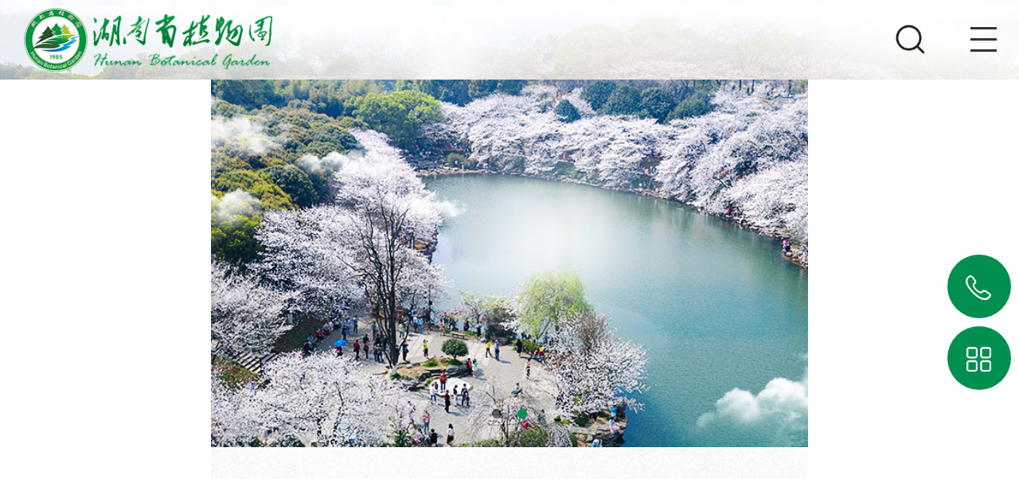

--- FILE ---
content_type: text/html; charset=utf-8
request_url: http://hnfbg.cn/dwjl/35783.html
body_size: 9448
content:
<!DOCTYPE html>
<html>
<head>
    <title>黑龙江省森林植物园商凤杰一行来园考察交流 - 湖南省植物园_湖南省森林植物园_濒危植物_植物保护_森林公园_生态旅游 - 湖南省植物园官网</title>
    <meta http-equiv="Content-Type" content="text/html; charset=utf-8" />
    <meta content="黑龙江省森林植物园商凤杰一行来园考察交流" name="keywords" />
    <meta content="6月21日上午，黑龙江省森林植物园副主任商凤杰一行来园进行考察交流，园党委委员、副主任廖菊阳，党委委员谢科，相关科研所负责同志陪同考察。 商凤杰一行先后参观了名" name="description" />
    <meta content="Copyright &#169; 2023 湖南省植物园官网" name="copyright" />
    <meta content="湖南省植物园官网" name="author" />
    <meta http-equiv="Cache-Control" content="no-transform" />
    <meta http-equiv="Cache-Control" content="no-siteapp" />
    <link rel="stylesheet" href="/plugins/template/web/pc/css/aos.css" />
    <link rel="stylesheet" href="/plugins/template/web/pc/css/animate.css" />
    <link rel="stylesheet" href="/plugins/template/web/pc/css/index.css" />
	<link rel="stylesheet" href="/plugins/template/web/pc/css/common.css" />
	<link rel="stylesheet" href="/plugins/template/web/pc/css/swiper.min.css" />
    <link rel="stylesheet" href="/plugins/template/web/pc/css/jquery.validator.css" />
    <link rel="Shortcut Icon" href="/Upload/Template/web/SiteConfigPhoto/Original/202308/cd53ddaf-7ef1-4dd5-9ec7-cb9ad244b86d.png" type="image/x-icon">
    <script type="text/javascript" src="/plugins/template/web/pc/js/jquery.min.js"></script>
    <script type="text/javascript" src="/plugins/template/web/pc/js/lazysizes.min.js"></script>
    <script>
        var host = window.location.host;
        var hrefs = window.location.href;
        var system = {
            win: false,
            mac: false,
            xll: false
        };
        //检测平台
        var p = navigator.platform;
        system.win = p.indexOf("Win") == 0;
        system.mac = p.indexOf("Mac") == 0;
        system.x11 = (p == "X11") || (p.indexOf("Linux") == 0);
        if (system.win || system.mac || system.xll) {
        } else {
            var urlsprit = hrefs.replace("http://" + host, "");

            //window.location.href = "http://" + host + "/mobile" + urlsprit;
            window.location.href = "http://" + host + "/mobile";
        }
    </script>
<script>
var _hmt = _hmt || [];
(function() {
  var hm = document.createElement("script");
  hm.src = "https://hm.baidu.com/hm.js?4ddef1f1d1b11af057348b5b9b2fa6f4";
  var s = document.getElementsByTagName("script")[0]; 
  s.parentNode.insertBefore(hm, s);
})();
</script>


    
</head>
<body>
	<div class="header_top">
		
			<a class="webLogo clearfix" href="/" title="湖南省植物园官网">
                <img id="tnkkimg" class="img" src="/Upload/Template/web/SiteConfigPhoto/Original/202503/ace8a7a5-355e-4484-b642-3a6cb7adfe47.png" alt="湖南省植物园官网" title="湖南省植物园官网" />
            </a>

            <a href="https://lydsj.lyj.hunan.gov.cn:8091" target="_blank" title="综合办公" class="zhbg">综合办公</a>
            <div class="email">
            	<div class="img1 email_img1">
					<div class="hd">
						<ul><li class="on"></li><li class=""></li><li class=""></li><li class=""></li><li class=""></li></ul>
					</div>
					<div class="bd">
						<ul>
												<li>

													<img src="/Upload/Template/web/RecommendPhoto/Original/202310/1dcd5ff4-bd75-461b-ac0f-a3cc0322fde6.png" alt="" title="">
														
												</li>
												<li>

													<img src="/Upload/Template/web/RecommendPhoto/Original/202310/7d06c31e-acd9-47a1-945c-5786b2e57eef.png" alt="" title="">
														
												</li>
							
						</ul>
					</div>

            	</div>
                <!--<a class="search_btn fl" id="triggerBtn"></a>-->
	<!--<div class="search fl" >
                    <input class="s_input" type="text" name="SearchTxt" placeholder="输入您搜索的内容..." id="keyWord" onkeyup="value=value.replace(/[^\a-\z\A-\Z0-9\u4E00-\u9FA5]/g,'')" onpaste="value=value.replace(/[^\a-\z\A-\Z0-9\u4E00-\u9FA5]/g,'')" oncontextmenu="value=value.replace(/[^\a-\z\A-\Z0-9\u4E00-\u9FA5]/g,'')">
                    <input class="s_btn" type="submit" value="" name="sub" id="SearchSubmit" onclick="return topSearchProduct()">
                </div>-->

<div class="search fl">
    <input class="s_input" type="text" name="SearchTxt" 
           placeholder="输入您搜索的内容..." id="keyWord"
           onblur="value=value.replace(/[^\a-\z\A-\Z0-9\u4E00-\u9FA5]/g,'')"
           onpaste="value=value.replace(/[^\a-\z\A-\Z0-9\u4E00-\u9FA5]/g,'')">
    <input class="s_btn" type="submit" value="" name="sub" 
           id="SearchSubmit" onclick="return topSearchProduct()">
</div>


            </div>
		
	</div>
    <div class="header_main " id="header_main">
        <div class="header w1400">

            <div class="nav_main" id="nav_main">
                <ul class="nav clearfix" id="nav">
                 <li class="item li1 ">
                        <a href="/" class="alink hvr-underline-from-center1 ">首页</a>
                    </li>
                        <li class="item li2 ">
                            <a class="alink hvr-underline-from-center1" href="/dwjj.html" title="全园概况"  >全园概况</a>
                                <div class="sub-box">
                                    <div class="it">
                                            <a class="a1" href="/dwjj.html" title="单位简介"  >单位简介</a>
                                            <a class="a2" href="/ldjt.html" title="领导集体"  >领导集体</a>
                                            <a class="a3" href="/ryjg.html" title="人员机构"  >人员机构</a>
                                            <a class="a4" href="/ryzs.html" title="荣誉证书"  >荣誉证书</a>
                                    </div>
									
                                </div>
							
                        </li>
                        <li class="item li3 hover">
                            <a class="alink hvr-underline-from-center1" href="/yndt.html" title="湘植新闻"  >湘植新闻</a>
                                <div class="sub-box">
                                    <div class="it">
                                            <a class="a1" href="/yndt.html" title="园内动态"  >园内动态</a>
                                            <a class="a2" href="/dwjl.html" title="对外交流"  >对外交流</a>
                                            <a class="a3" href="/wmcj.html" title="文明创建"  >文明创建</a>
                                            <a class="a4" href="/xxygg.html" title="信息与公告"  >信息与公告</a>
                                    </div>
									
                                </div>
							
                        </li>
                        <li class="item li4 ">
                            <a class="alink hvr-underline-from-center1" href="/zlyzs.html" title="植物保育"  >植物保育</a>
                                <div class="sub-box">
                                    <div class="it">
                                            <a class="a1" href="/zlyzs.html" title="专类园展示"  >专类园展示</a>
                                            <a class="a2" href="/bydt.html" title="植物保育动态"  >植物保育动态</a>
                                    </div>
									
                                </div>
							
                        </li>
                        <li class="item li5 ">
                            <a class="alink hvr-underline-from-center1" href="/kxyj.html" title="科学研究"  >科学研究</a>
                                <div class="sub-box">
                                    <div class="it">
                                            <a class="a1" href="/kxyj.html" title="科研动态"  >科研动态</a>
                                            <a class="a2" href="/kyzd.html" title="科研阵地"  >科研阵地</a>
                                            <a class="a3" href="/rbdw.html" title="人才队伍"  >人才队伍</a>
                                            <a class="a4" href="/kycg.html" title="科研成果与应用"  >科研成果与应用</a>
                                    </div>
									
                                </div>
							
                        </li>
                        <li class="item li6 ">
                            <a class="alink hvr-underline-from-center1" href="/kpjy.html" title="科普教育"  >科普教育</a>
                                <div class="sub-box">
                                    <div class="it">
                                            <a class="a1" href="/kphd.html" title="科普知识"  >科普知识</a>
                                            <a class="a2" href="/kpzs.html" title="科普活动"  >科普活动</a>
                                    </div>
									
                                </div>
							
                        </li>
                        <li class="item li7 ">
                            <a class="alink hvr-underline-from-center1" href="/ykxz.html" title="生态旅游"  >生态旅游</a>
                                <div class="sub-box">
                                    <div class="it">
                                            <a class="a1" href="/ykxz.html" title="旅游简讯"  >旅游简讯</a>
                                            <a class="a2" href="/ryyy.html" title="入园预约"  >入园预约</a>
                                            <a class="a3" href="/czg.html" title="春之歌"  >春之歌</a>
                                            <a class="a4" href="/xzl.html" title="夏之恋"  >夏之恋</a>
                                            <a class="a5" href="/rzs.html" title="秋之色"  >秋之色</a>
                                            <a class="a6" href="/dzy.html" title="冬之韵"  >冬之韵</a>
                                    </div>
									
                                </div>
							
                        </li>
                        <li class="item li8 ">
                            <a class="alink hvr-underline-from-center1" href="/ddjs.html" title="党的建设"  >党的建设</a>
                                <div class="sub-box">
                                    <div class="it">
                                            <a class="a1" href="/ddjs.html" title="党建工作"  >党建工作</a>
                                            <a class="a2" href="/rlzwy.html" title="清廉植物园"  >清廉植物园</a>
                                    </div>
									
                                </div>
							
                        </li>
                        <li class="item li9 ">
                            <a class="alink hvr-underline-from-center1" href="/contact.html" title="联系我们"  >联系我们</a>
                                <div class="sub-box">
                                    <div class="it">
                                            <a class="a1" href="/contact.html" title="联系方式"  >联系方式</a>
                                            <a class="a2" href="/dlwz.html" title="地理位置"  >地理位置</a>
                                    </div>
									
                                </div>
							
                        </li>
                </ul>
            </div>
            
        </div>
    </div>



	  <!--rightfix-->
	<div class="rightFix">
			
			<a class="fix-tel">
				<i class="ico"></i>
				<h3>电话咨询</h3>
				<span class="ftel">0731-85498986</span>
			</a>
			<a class="fix-ewm" href="javascript:;" title="微信公众号">
				<i class="ico"></i>
				<h3>微信公众号</h3>
				<div class="img">
					<img src="/Upload/Template/web/SiteConfigPhoto/Original/202308/211df7fa-9472-4aad-95fa-49ab9eed2152.jpg" alt="微信公众号" title="微信公众号">
					<p>微信公众号</p>
				</div>
			</a>
			<a class="mess" href="javascript:;" title="手机二站维码">
				<i class="ico"></i>
				<h3>移动二维码</h3>
				<div class="img">
					<img src="/Upload/Template/web/SiteConfigPhoto/Original/202308/319608d2-41d1-4ac9-9016-e5f8a948fafe.jpg"
						alt="移动二维码" title="移动二维码">
					<p>移动二维码</p>
				</div>
			</a>
			<a class="fix_top" href="javascript:void(0);">
				<i class="ico"></i>
				<h3>返回顶部</h3>
			</a>
		</div>
		

    

    <!--主体内容 start-->
    

<div class="submian f2f2f2">
    <div class="w1400 clearfix">
        <div class="sobtitle">您当前的位置：<a href="/">首页</a> ><a href="/yndt.html">湘植新闻</a> > <a href="/dwjl.html">对外交流</a></div>
        <!--左侧区域 start-->
        <div class="subleft fl">
            <div class="lefta bor9">
                <div class="title">
                    <h2>对外交流</h2>
                </div>
                <div class="comt">
                    <ul>
                            <li class="">
                                <a href="/yndt.html" title="园内动态" class=""><b></b><span>园内动态</span><i></i> </a>
                                <div class="drop">
                                </div>
                            </li>
                            <li class="hover">
                                <a href="/dwjl.html" title="对外交流" class="hover"><b></b><span>对外交流</span><i></i> </a>
                                <div class="drop">
                                </div>
                            </li>
                            <li class="">
                                <a href="/wmcj.html" title="文明创建" class=""><b></b><span>文明创建</span><i></i> </a>
                                <div class="drop">
                                </div>
                            </li>
                            <li class="">
                                <a href="/xxygg.html" title="信息与公告" class=""><b></b><span>信息与公告</span><i></i> </a>
                                <div class="drop">
                                </div>
                            </li>
                    </ul>
                </div>
            </div>
          
        </div>
        <!--左侧区域 end-->
        <!--右侧区域 start-->
        <div class="subright fr">
           
            <div class="wrapper clearfix">
                <div class="news_detail  clearfix">
            <div class="title">
                <h1>黑龙江省森林植物园商凤杰一行来园考察交流</h1>
                <div class="clearfix marks">
                    <div class="fl t">
                        <span class="t1">
                            2024-06-26
                        </span>
                        <span class="t2">
                            <em>来源:</em>综合部                        </span>
                        <span class="t3"><em>浏览量:</em>2960</span>
                    </div>

                    <div class="fenx fr">
                        <!-- Baidu Button BEGIN -->
                        <span class="bdsharebuttonbox" data-tag="share_3">
                            <a>分享到：</a>
                            <a href="#" class="bds_qzone" data-cmd="qzone" title="分享到QQ空间"></a>
                            <a href="#" class="bds_weixin" data-cmd="weixin" title="分享到微信"></a>

                        </span>
                        <!-- Baidu Button END -->
                    </div>

                </div>
            </div>
            <div class="context">
                <p class="MsoNormal" style="text-indent:24.0000pt;">
	<span style="font-family:宋体;font-size:12.0000pt;">6月21日上午，黑龙江省森林植物园副主任商凤杰一行来园进行考察交流，园党委委员、副主任廖菊阳，党委委员谢科，相关科研所负责同志陪同考察。</span><span style="font-family:宋体;font-size:12.0000pt;"></span> 
</p>
<p class="MsoNormal" style="text-indent:24.0000pt;">
	<span style="font-family:宋体;font-size:12.0000pt;">商凤杰一行先后参观了名花广场、科研中心、樱花湖、竹园、杜鹃园、林产品展示中心、植物保育研究所、长株潭城市生态站，随后进行座谈交流。会议介绍了我园基本情况，听取了长株潭生态站建设、迁地保育等工作情况汇报。商凤杰对我园在园区发展管理、科研平台建设等方面取得的成绩表示肯定，他指出，希望双方今后在生态站建设、迁地保育等方面加强合作沟通。</span><span style="font-family:宋体;font-size:12.0000pt;"></span> 
</p>
<p class="MsoNormal" style="text-indent:24.0000pt;">
	<span style="font-family:宋体;font-size:12.0000pt;">廖菊阳对商凤杰一行来访表示热烈欢迎，近几年，我园在生态站建设方面取得了一定的成果，面对当前的竞争压力，我园坚持从人才队伍建设、科技创新发展等方向持续发力。<span style="color:#333333;text-indent:24pt;text-wrap:wrap;font-family:宋体;font-size:12pt;text-align:justify;background-color:#FFFFFF;">（撰稿/余帆</span><span style="color:#333333;text-indent:24pt;text-wrap:wrap;font-family:宋体;font-size:16px;text-align:justify;background-color:#FFFFFF;">&nbsp;编辑/余帆 编审/周岚</span><span style="color:#333333;font-size:14px;text-indent:24pt;text-wrap:wrap;font-family:宋体;text-align:justify;background-color:#FFFFFF;"><span style="font-size:16px;"></span></span><span style="color:#333333;text-indent:24pt;text-wrap:wrap;font-family:宋体;font-size:12pt;text-align:justify;background-color:#FFFFFF;">）</span></span> 
</p>
<p class="MsoNormal" style="text-align:center;text-indent:24pt;">
	<span style="font-family:宋体;font-size:12.0000pt;"><span style="color:#333333;text-indent:24pt;text-wrap:wrap;font-family:宋体;font-size:12pt;text-align:justify;background-color:#FFFFFF;"><img src="/Administration/Content/kindeditor/attached/image/20240626/20240626082527_5860.jpg" alt="" width="600" height="441" title="" align="" /><br />
</span></span> 
</p>
<p class="MsoNormal" style="text-align:center;text-indent:24pt;">
	<span style="font-family:宋体;font-size:12.0000pt;"></span><span style="font-family:宋体;font-size:12.0000pt;"></span> 
</p>
<p class="MsoNormal">
	<span style="font-family:宋体;font-size:12.0000pt;">&nbsp;</span> 
</p>
                
                            
                            
                            
                            <div class="xiazaiqu">







                            </div>
                            
                            <style>
                                .xiazaiqu{display: inline-block;width: 100%;}
                                .xiazaiqu b{display:block;float: left; }
                                .xiazaiqu a{background: #1b4cb0;color: #fff;height:36px;line-height:36px;text-align: center;border-radius:6px;display:block;float: left; margin:0 10px; padding:0 20px;}
                                .xiazaiqu a:hover{background: linear-gradient(to right bottom, #1b4cb0, #3381e7);}
                            </style>
                            
                
            </div>
            <!-- 翻页 -->

            <div class="reLink">
                <a class="prevLink" href="/dwjl/35797.html" title="">
                    <div class="txt_box">
                        <div class="txt">
                            <h3 class="tit">浏阳大围山国家森林公园管理处来..</h3>
                            <p class="sub">上一篇</p>
                        </div>
                      
                    </div>
                </a>
                <a class="nextLink" href="/dwjl/35785.html" title="">
                    <div class="txt_box">
                        <div class="txt">
                            <h3 class="tit">园副主任廖菊阳带队赴安徽考察学..</h3>
                            <p class="sub">下一篇</p>
                        </div>
                     
                    </div>
                </a>
            </div>
      
            </div>

        </div>
        </div>
    </div>
</div>




    <!--主体内容 end-->
    <!--content end-->
    <!--footer-->

    
	<div class="bottom_main">
        <div class="bottom_nav clearfix w1400">
			<div class="we_z">
				<a class="webLogo clearfix" href="/" title="湖南省植物园官网">
					<img class="img" src="/Upload/Template/web/SiteConfigPhoto/Original/202503/a74a3a1e-b232-4a75-b929-5086b6697b44.png" alt="湖南省植物园官网" title="湖南省植物园官网" />
				</a>
				<div class="bottom_copy">
					 Copyright &#169; 2023 湖南省植物园官网 &nbsp;&nbsp;<a href="https://beian.miit.gov.cn/" target="_blank">湘ICP备18003953号-1 </a> &nbsp;&nbsp;
                    <a href="/yyzz.html">营业执照查阅</a>
&nbsp;&nbsp;      <a href="/sitemap">网站地图</a>&nbsp;&nbsp;技术支持：<a href="http://z.hnjing.com" target="_blank" title="竞网智赢">竞网智赢</a>
				</div>
				<div class="bottom_dz">
					<p class="p1"><i class="icon"></i><span>地址：湖南省长沙市雨花区植物园路111号</span></p>
					<p class="p2" style="display: none;"><i class="icon"></i><span>邮件：</span></p>
					<p class="p3"><i class="icon"></i><span>电话传真：0731-85056369  </span></p>
				</div>
			</div>

			<div class="ewm">
				<ul>
										<li class="item li1">
											<img class="imo indexg1" src="/Upload/Template/web/RecommendPhoto/Original/202308/e333dbaf-3a5c-4a7e-94c3-ad3c982062d7.jpg" alt="关注公众号免费预约" title="关注公众号免费预约">
											<p>关注公众号免费预约</p>										
										</li>
										<li class="item li2">
											<img class="imo indexg1" src="/Upload/Template/web/RecommendPhoto/Original/202308/9633cb27-62f6-4861-9a24-719ad986f259.jpg" alt="抖音二维码" title="抖音二维码">
											<p>抖音二维码</p>										
										</li>
										<li class="item li3">
											<img class="imo indexg1" src="/Upload/Template/web/RecommendPhoto/Original/202308/354817af-a4a9-4aa2-8cf1-20ac7a3a6196.jpg" alt="微博二维码" title="微博二维码">
											<p>微博二维码</p>										
										</li>
				</ul>
			</div>
			

        </div>
		
		
        

    </div>
    
    <!--弹框-->
	<div id="myModal" class="modal">
			<div class="modal-content">
				<div class="modal-header">
					<span id="closeBtn" class="close"></span>
				</div>
				<div class="modal-body">
					<input id="keyWord" class="fl stxt" placeholder="请输入关键词搜索" onfocus="if (value =='关键词搜索'){value =''}" onblur="if (value ==''){value='关键词搜索'}" onkeyup="value=value.replace(/[^\a-\z\A-\Z0-9\u4E00-\u9FA5]/g,'')" onpaste="value=value.replace(/[^\a-\z\A-\Z0-9\u4E00-\u9FA5]/g,'')" oncontextmenu="value=value.replace(/[^\a-\z\A-\Z0-9\u4E00-\u9FA5]/g,'')">
					<input class="fl sbtn" type="button" onclick="return topSearchProduct()">
				</div>
			</div>
		</div>
    <script src="/plugins/template/web/pc/js/jquery.min.js"></script>
    <script src="/plugins/template/web/pc/js/swiper.min.js"></script>
    <script src="/plugins/template/web/pc/js/app.js"></script>
    <script type="text/javascript" src="/plugins/template/web/pc/js/aos.js"></script>
    <script type="text/javascript" src="/plugins/template/web/pc/js/jquery.SuperSlide.2.1.1.js"></script>
    
    



	 <script>
        if(navigator.appName == "Microsoft Internet Explorer" && navigator.appVersion.split(";")[1].replace(/[ ]/g, "") == "MSIE6.0") {} else if(navigator.appName == "Microsoft Internet Explorer" && navigator.appVersion.split(";")[1].replace(/[ ]/g, "") == "MSIE7.0") {} else if(navigator.appName == "Microsoft Internet Explorer" && navigator.appVersion.split(";")[1].replace(/[ ]/g, "") == "MSIE8.0") {} else {
		AOS.init({
			easing: 'ease',
			duration: 1000
		});
	}
    </script>
    <script>jQuery(".email_img1").slide({mainCell:".bd ul",autoPlay:true});</script>
	<script>
		$(document).keydown(function (event) {
        event = event || window.event || arguments.callee.caller.arguments[0];
        if (event.keyCode == 13 && $('#keyWord').is(':focus')) {
          //  $("#J-Global-SearchSubmit").trigger("click");
            topSearchProduct();
        }
    });
	
	var searchVa = $("#keyWord").val();
		$("#keyWord").focus(function () {
			if ($(this).val() == searchVa) {
			$(this).val("");
		}
		}).blur(function () {
			if ($(this).val() == "") {
			$(this).val(searchVa);
		}
		});
		var deafult = $.trim($('#keyWord').val());
		function topSearchProduct() {
		var _kw = $.trim($('#keyWord').val());
		console.log(_kw);
		if (_kw != '' && _kw != deafult) {
		//20为分页条数
		window.location.href = '/searchresults/' + _kw + '/{}/1/20';
		} else {
			alert("请输入关键字");
			$("#keyWord").focus();
		}
		}



		window.onload = function () {
		    if ($(".header_main").hasClass("xc")) {
		        $("#tnkkimg").attr("src", "/Upload/Template/web/SiteConfigPhoto/Original/202308/8380c5d6-9d5e-4cbd-b8fd-4d31132c8dcb.png");
		    } else {

		        $("#tnkkimg").attr("src", "/Upload/Template/web/SiteConfigPhoto/Original/202503/ace8a7a5-355e-4484-b642-3a6cb7adfe47.png");
		    }

		}
		$(window).on("scroll", function () {
		    //this代表window scrollTop()向上滑动的距离
		    if ($(this).scrollTop() > 120) {
		        $(".header_main").addClass("xc");

		    } else {
		        isAnimated = false;
		        $(".header_main").removeClass("xc");
		    }
		});

		if ($(window).scrollTop() > 120) {
		    scroll();
		}
		$(window).scroll(function () {
		    if ($(window).scrollTop() > 120) {
		        scroll();
		    } else {
		        scrolls();
		    }
		})
		var bull = true;

		function scroll() {
		    $("#header_main").addClass('xc');
		    $("#tnkkimg").attr("src", "/Upload/Template/web/SiteConfigPhoto/Original/202308/8380c5d6-9d5e-4cbd-b8fd-4d31132c8dcb.png");

		    bull = false;
		}

		function scrolls() {
		    $("#header_main").removeClass('xc');
		    $("#tnkkimg").attr("src", "/Upload/Template/web/SiteConfigPhoto/Original/202503/ace8a7a5-355e-4484-b642-3a6cb7adfe47.png");

		}

		(function () {
		    /*建立模态框对象*/
		    var modalBox = {};
		    /*获取模态框*/
		    modalBox.modal = document.getElementById("myModal");
		    /*获得trigger按钮*/
		    modalBox.triggerBtn = document.getElementById("triggerBtn");
		    /*获得关闭按钮*/
		    modalBox.closeBtn = document.getElementById("closeBtn");
		    /*模态框显示*/
		    modalBox.show = function () {
		        console.log(this.modal);
		        this.modal.style.display = "block";
		    }
		    /*模态框关闭*/
		    modalBox.close = function () {
		        this.modal.style.display = "none";
		    }
		    /*当用户点击模态框内容之外的区域，模态框也会关闭*/
		    modalBox.outsideClick = function () {
		        var modal = this.modal;
		        window.onclick = function (event) {
		            if (event.target == modal) {
		                modal.style.display = "none";
		            }
		        }
		    }
		    /*模态框初始化*/
		    modalBox.init = function () {
		        var that = this;
		        this.triggerBtn.onclick = function () {
		            that.show();
		        }
		        this.closeBtn.onclick = function () {
		            that.close();
		        }
		        this.outsideClick();
		    }
		    modalBox.init();

		})();
	</script>
	

	
</body>
</html>

--- FILE ---
content_type: text/html; charset=utf-8
request_url: http://hnfbg.cn/mobile
body_size: 14325
content:
<!DOCTYPE html>
<html>
<head>
    <title>湖南省植物园_湖南省森林植物园_濒危植物_植物保护_森林公园_生态旅游</title>
    <meta name="viewport" content="width=device-width, initial-scale=1.0, minimum-scale=1.0, maximum-scale=1.0, user-scalable=no, minimal-ui" />
    <meta http-equiv="Content-Type" content="text/html; charset=utf-8" />
    <meta content="湖南省植物园,湖南省森林植物园,濒危植物,植物保护,森林公园,生态旅游" name="keywords" />
    <meta content="湖南省植物园是一个集科研生产、科普教育、生态旅游、运动休闲于一体，突出动植物特色的综合性植物园，先后批准为天际岭国家森林公园、湖南省野生动物救护繁殖中心 电话：0731-85621321" name="description" />
    <meta content="Copyright &#169; 2023 湖南省植物园官网" name="copyright" />
    <meta content="湖南省植物园官网" name="author" />
    <meta http-equiv="Cache-Control" content="no-transform" />
    <meta http-equiv="Cache-Control" content="no-siteapp" />

    <link rel="stylesheet" href="/plugins/template/web/mobile/css/reset.css" />
    <link rel="stylesheet" href="/plugins/template/web/mobile/css/index.css" />
	<link rel="stylesheet" href="/plugins/template/web/mobile/css/aos.css" />
    <link rel="stylesheet" href="/plugins/template/web/mobile/css/common.css" />
    <link rel="stylesheet" type="text/css" href="/plugins/template/web/mobile/css/swiper.min.css">


    <script type="text/javascript" src="/plugins/template/web/mobile/js/jquery.min-2.1.4.js"></script>
    <script type="text/javascript" src="/plugins/template/web/mobile/js/jquery.validator.js"></script>

    <link rel="Shortcut Icon" href="/Upload/Template/web/SiteConfigPhoto/Original/202308/cd53ddaf-7ef1-4dd5-9ec7-cb9ad244b86d.png" type="image/x-icon">


    <link href="/plugins/template/web/mobile/css/jquery.validator.css" rel="stylesheet" />


<script>
var _hmt = _hmt || [];
(function() {
  var hm = document.createElement("script");
  hm.src = "https://hm.baidu.com/hm.js?4ddef1f1d1b11af057348b5b9b2fa6f4";
  var s = document.getElementsByTagName("script")[0]; 
  s.parentNode.insertBefore(hm, s);
})();
</script>
    
</head>
<body>
    <!--head_main-->
  
        <header class="header_main clearfix">
            <a class="logo" title="湖南省植物园官网" href="/mobile"><img class="img1" src="/Upload/Template/web/SiteConfigPhoto/Original/202503/ace8a7a5-355e-4484-b642-3a6cb7adfe47.png" title="湖南省植物园官网" alt="湖南省植物园官网" /><img class="img2" src="/Upload/Template/web/SiteConfigPhoto/Original/202308/8380c5d6-9d5e-4cbd-b8fd-4d31132c8dcb.png" title="湖南省植物园官网" alt="湖南省植物园官网" /></a>
            <div class="nav_right">
                <div class="navbtn" id="nav">
                    
                    <s class="ico"></s>
                </div>
                    <s class="search search_ico"></s>
            </div>
        </header>
        <section class="tsearch hidden icobef" id="tsearch" style="display:none;">
            <input class="txt" type="text" id="keyWord" value="搜索整站关键字" onfocus="if (value =='搜索整站关键字'){value =''}" onblur="if (value ==''){value='搜索整站关键字'}">
            <input type="button" class="btn" value="搜索" id="SearchSubmit" onclick="return topSearchProduct()">
        </section>


   

    <nav class="subNav trans" id="subNav">
        <div class="subNavCon trans">
            <ul class="clearfix">
                <li class="clearfix">
                    <a class="iconbef" href="/mobile" title="湖南省植物园官网">网站首页</a>
                </li>
                    <li class="clearfix li2">
                        <a class="icobef" href="/mobile/dwjj.html" title="全园概况">
                            全园概况
                        </a>
<s class="ico fr"></s>                                                    <div class="box">
                                    <a href="/mobile/dwjj.html" title="单位简介">单位简介</a>
                                    <a href="/mobile/ldjt.html" title="领导集体">领导集体</a>
                                    <a href="/mobile/ryjg.html" title="人员机构">人员机构</a>
                                    <a href="/mobile/ryzs.html" title="荣誉证书">荣誉证书</a>
                            </div>

                    </li>
                    <li class="clearfix li3">
                        <a class="icobef" href="/mobile/yndt.html" title="湘植新闻">
                            湘植新闻
                        </a>
<s class="ico fr"></s>                                                    <div class="box">
                                    <a href="/mobile/yndt.html" title="园内动态">园内动态</a>
                                    <a href="/mobile/dwjl.html" title="对外交流">对外交流</a>
                                    <a href="/mobile/wmcj.html" title="文明创建">文明创建</a>
                                    <a href="/mobile/xxygg.html" title="信息与公告">信息与公告</a>
                            </div>

                    </li>
                    <li class="clearfix li4">
                        <a class="icobef" href="/mobile/zlyzs.html" title="植物保育">
                            植物保育
                        </a>
<s class="ico fr"></s>                                                    <div class="box">
                                    <a href="/mobile/zlyzs.html" title="专类园展示">专类园展示</a>
                                    <a href="/mobile/bydt.html" title="植物保育动态">植物保育动态</a>
                            </div>

                    </li>
                    <li class="clearfix li5">
                        <a class="icobef" href="/mobile/kxyj.html" title="科学研究">
                            科学研究
                        </a>
<s class="ico fr"></s>                                                    <div class="box">
                                    <a href="/mobile/kxyj.html" title="科研动态">科研动态</a>
                                    <a href="/mobile/kyzd.html" title="科研阵地">科研阵地</a>
                                    <a href="/mobile/rbdw.html" title="人才队伍">人才队伍</a>
                                    <a href="/mobile/kycg.html" title="科研成果与应用">科研成果与应用</a>
                            </div>

                    </li>
                    <li class="clearfix li6">
                        <a class="icobef" href="/mobile/kpjy.html" title="科普教育">
                            科普教育
                        </a>
<s class="ico fr"></s>                                                    <div class="box">
                                    <a href="/mobile/kphd.html" title="科普知识">科普知识</a>
                                    <a href="/mobile/kpzs.html" title="科普活动">科普活动</a>
                            </div>

                    </li>
                    <li class="clearfix li7">
                        <a class="icobef" href="/mobile/ykxz.html" title="生态旅游">
                            生态旅游
                        </a>
<s class="ico fr"></s>                                                    <div class="box">
                                    <a href="/mobile/ykxz.html" title="旅游简讯">旅游简讯</a>
                                    <a href="/mobile/ryyy.html" title="入园预约">入园预约</a>
                                    <a href="/mobile/czg.html" title="春之歌">春之歌</a>
                                    <a href="/mobile/xzl.html" title="夏之恋">夏之恋</a>
                                    <a href="/mobile/rzs.html" title="秋之色">秋之色</a>
                                    <a href="/mobile/dzy.html" title="冬之韵">冬之韵</a>
                            </div>

                    </li>
                    <li class="clearfix li8">
                        <a class="icobef" href="/mobile/ddjs.html" title="党的建设">
                            党的建设
                        </a>
<s class="ico fr"></s>                                                    <div class="box">
                                    <a href="/mobile/ddjs.html" title="党建工作">党建工作</a>
                                    <a href="/mobile/rlzwy.html" title="清廉植物园">清廉植物园</a>
                            </div>

                    </li>
                    <li class="clearfix li9">
                        <a class="icobef" href="/mobile/contact.html" title="联系我们">
                            联系我们
                        </a>
<s class="ico fr"></s>                                                    <div class="box">
                                    <a href="/mobile/contact.html" title="联系方式">联系方式</a>
                                    <a href="/mobile/dlwz.html" title="地理位置">地理位置</a>
                            </div>

                    </li>
            </ul>
        </div>
        <div class="guan close ico"></div>
    </nav>
    <!--end subNav-->


    <section class="banner_main">
    <div id="banner" class="imgtog banner">
        <ul class="list clearfix">
                <li class="item">
				<a href="/ryyy.html" title="入园简讯">
					<img alt="入园简讯" src="/Upload/Template/web/RecommendPhoto/Original/202309/4288719d-d7fe-40a3-ab4a-ca8169fc842e.jpg" title="入园简讯">
				</a>
				</li>
                <li class="item">
				<a href="/dwjj.html" title="公司简介">
					<img alt="公司简介" src="/Upload/Template/web/RecommendPhoto/Original/202309/141ce864-b91b-47d9-be2c-1533e8084fed.jpg" title="公司简介">
				</a>
				</li>
        </ul>
        <div class="tip"></div>
    </div>
</section>

<section class="index trans">
   



<div class="floor_1_main">
	
	<div class="w1400">
		<div class="floor_1_00">
			<h3 aos="fade-right"><span>湘植新闻</span></h3>
			<a aos="fade-left" class="ac" href="/mobile/xzkx.html" title="更多"><span>更多</span></a>
		</div>
		<div class="floor_1_1" aos="fade-up" id="floor_1_1">

			<div class="hd">
					<ul>
							<li class="li1">
									<a href="/mobile/yndt.html" title="园内动态">
										<p><i class="ico"></i><span>园内动态</span></p>						
									</a>
							</li>
							<li class="li2">
									<a href="/mobile/dwjl.html" title="对外交流">
										<p><i class="ico"></i><span>对外交流</span></p>						
									</a>
							</li>
							<li class="li3">
									<a href="/mobile/wmcj.html" title="文明创建">
										<p><i class="ico"></i><span>文明创建</span></p>						
									</a>
							</li>
							<li class="li4">
									<a href="/mobile/xxygg.html" title="信息与公告">
										<p><i class="ico"></i><span>信息与公告</span></p>						
									</a>
							</li>
					</ul>
				</div>
				<div class="bd" id="tabBox1-bd">
							<div class="con">
							<ul>
										<li>
                                    	<a href="/mobile/yndt/36201.html" title="省植物园举办“天际岭论坛”暨高质量发展专家咨询会" target="_blank">
											
												<img src="/Administration/Content/kindeditor/attached/image/20251029/20251029155454_5324.jpg" alt="省植物园举办“天际岭论坛”暨高质量发展专家咨询会" title="省植物园举办“天际岭论坛”暨高质量发展专家咨询会" />
											
												<h3>省植物园举办“天际岭论坛..</h3>
												
										</a>
										</li>
										<li>
                                    	<a href="/mobile/yndt/36196.html" title="省植物园城市生态研究团队在顶级期刊SBB发表重要研究成果！" target="_blank">
											
												<img src="/Administration/Content/kindeditor/attached/image/20251017/20251017182054_2473.png" alt="省植物园城市生态研究团队在顶级期刊SBB发表重要研究成果！" title="省植物园城市生态研究团队在顶级期刊SBB发表重要研究成果！" />
											
												<h3>省植物园城市生态研究团队..</h3>
												
										</a>
										</li>
										<li>
                                    	<a href="/mobile/yndt/36178.html" title="送清凉，沁人心——湖南省直工会赴省植物园开展“夏送清凉”慰问活动" target="_blank">
											
												<img src="/Administration/Content/kindeditor/attached/image/20250821/20250821085833_2964.jpg" alt="送清凉，沁人心——湖南省直工会赴省植物园开展“夏送清凉”慰问活动" title="送清凉，沁人心——湖南省直工会赴省植物园开展“夏送清凉”慰问活动" />
											
												<h3>送清凉，沁人心——湖南省直..</h3>
												
										</a>
										</li>
										<li>
                                    	<a href="/mobile/yndt/36167.html" title="省植物园专家应邀参加第三届全国林草青年科学家50人峰会" target="_blank">
											
												<img src="/Administration/Content/kindeditor/attached/image/20250804/20250804174118_9135.jpg" alt="省植物园专家应邀参加第三届全国林草青年科学家50人峰会" title="省植物园专家应邀参加第三届全国林草青年科学家50人峰会" />
											
												<h3>省植物园专家应邀参加第三..</h3>
												
										</a>
										</li>
								
							</ul>
							</div>
							<div class="con">
							<ul>
										<li>
                                    	<a href="/mobile/dwjl/35934.html" title="省植物园组织赴八大公山国家级自然保护区调研" target="_blank">
											
												<img src="/Administration/Content/kindeditor/attached/image/20241127/20241127143534_0040.jpg" alt="省植物园组织赴八大公山国家级自然保护区调研" title="省植物园组织赴八大公山国家级自然保护区调研" />
											
												<h3>省植物园组织赴八大公山国..</h3>
												
										</a>
										</li>
										<li>
                                    	<a href="/mobile/dwjl/35935.html" title="李玉平总工带队赴成都、烟台博物馆考察调研" target="_blank">
											
												<img src="/Administration/Content/kindeditor/attached/image/20241101/20241101092558_1067.png" alt="李玉平总工带队赴成都、烟台博物馆考察调研" title="李玉平总工带队赴成都、烟台博物馆考察调研" />
											
												<h3>李玉平总工带队赴成都、烟..</h3>
												
										</a>
										</li>
										<li>
                                    	<a href="/mobile/dwjl/35898.html" title="国家林草局种苗司调研组来园考察" target="_blank">
											
												<img src="/Administration/Content/kindeditor/attached/image/20241016/20241016082543_0067.jpg" alt="国家林草局种苗司调研组来园考察" title="国家林草局种苗司调研组来园考察" />
											
												<h3>国家林草局种苗司调研组来..</h3>
												
										</a>
										</li>
										<li>
                                    	<a href="/mobile/dwjl/35826.html" title="李玉平总工赴湖南省地质博物馆考察调研" target="_blank">
											
												<img src="/Administration/Content/kindeditor/attached/image/20240729/20240729094130_8162.jpg" alt="李玉平总工赴湖南省地质博物馆考察调研" title="李玉平总工赴湖南省地质博物馆考察调研" />
											
												<h3>李玉平总工赴湖南省地质博..</h3>
												
										</a>
										</li>
								
							</ul>
							</div>
							<div class="con">
							<ul>
										<li>
                                    	<a href="/mobile/wmcj/36130.html" title="省植物园召开深入贯彻中央八项规定精神专题党课暨警示教育会议​" target="_blank">
											
												<img src="/Administration/Content/kindeditor/attached/image/20250624/20250624172157_8208.png" alt="省植物园召开深入贯彻中央八项规定精神专题党课暨警示教育会议​" title="省植物园召开深入贯彻中央八项规定精神专题党课暨警示教育会议​" />
											
												<h3>省植物园召开深入贯彻中央..</h3>
												
										</a>
										</li>
										<li>
                                    	<a href="/mobile/wmcj/36104.html" title="湖南省植物园举办建园40周年园庆活动" target="_blank">
											
												<img src="/Administration/Content/kindeditor/attached/image/20250609/20250609112640_2791.png" alt="湖南省植物园举办建园40周年园庆活动" title="湖南省植物园举办建园40周年园庆活动" />
											
												<h3>湖南省植物园举办建园40周..</h3>
												
										</a>
										</li>
										<li>
                                    	<a href="/mobile/wmcj/35966.html" title="省植物园开展“青年&#183;清廉”主题读书会" target="_blank">
											
												<img src="/Administration/Content/kindeditor/attached/image/20241223/20241223143606_2754.jpg" alt="省植物园开展“青年&#183;清廉”主题读书会" title="省植物园开展“青年&#183;清廉”主题读书会" />
											
												<h3>省植物园开展“青年&#183;清廉”..</h3>
												
										</a>
										</li>
										<li>
                                    	<a href="/mobile/wmcj/35940.html" title=" 省植物园第一、二、四党支部联合开展主题党日活动" target="_blank">
											
												<img src="/Administration/Content/kindeditor/attached/image/20241126/20241126154126_7068.jpg" alt=" 省植物园第一、二、四党支部联合开展主题党日活动" title=" 省植物园第一、二、四党支部联合开展主题党日活动" />
											
												<h3> 省植物园第一、二、四党支..</h3>
												
										</a>
										</li>
								
							</ul>
							</div>
							<div class="con">
							<ul>
								
							</ul>
							</div>
					

				</div>
			
		</div>
		
	</div>
</div>

<div class="floor_2_main">
	
	<div class="w1400">
		<div class="floor_1_00">
			<h3 aos="fade-right"><span>植物保育</span></h3>
			<a aos="fade-left" class="ac" href="/mobile/zlyzs.html" title="更多"><span>更多</span></a>
		</div>
		<div class="floor_2_1" aos="fade-up">

			
				</div>
				<div class="floor_2_2">

					<dl class="dl1" aos="fade-right">
						<dd>
		                                    		<a class="a1" href="/mobile/bydt/36145.html" title="园生态所科研人员赴炎陵调查珍稀濒危杜鹃种质资源" target="_blank">
														<div class="img"><img src="/Administration/Content/kindeditor/attached/image/20250704/20250704085624_6174.jpg" alt="园生态所科研人员赴炎陵调查珍稀濒危杜鹃种质资源" title="园生态所科研人员赴炎陵调查珍稀濒危杜鹃种质资源" />	</div>					
														<h3>园生态所科研人员赴炎陵调查珍稀濒..</h3>						
													</a>
		                                    		<a class="a2" href="/mobile/bydt/36057.html" title="湖南省植物园赴湘南地区开展杜鹃花属植物资源调查" target="_blank">
														<div class="img"><img src="/upload/public/nopic.gif" alt="湖南省植物园赴湘南地区开展杜鹃花属植物资源调查" title="湖南省植物园赴湘南地区开展杜鹃花属植物资源调查" />	</div>					
														<h3>湖南省植物园赴湘南地区开展杜鹃花..</h3>						
													</a>
										</dd>
					</dl>
					<div class="floor_1_00">
			<h3 aos="fade-right"><span>科学研究</span></h3>
			<a aos="fade-left" class="ac" href="/mobile/kxyj.html" title="科学研究">更多</a>
		</div>
					<dl class="dl2" aos="fade-right">
							<dd>
		                                    		<a class="dd1" href="/mobile/kxyj/36202.html" title="省植物园举办“天际岭论坛”暨高质量发展专家咨询会" target="_blank">
														<div class="img"><img src="/Administration/Content/kindeditor/attached/image/20251029/20251029155454_5324.jpg" alt="省植物园举办“天际岭论坛”暨高质量发展专家咨询会" title="省植物园举办“天际岭论坛”暨高质量发展专家咨询会" />	</div>								
														<h3>省植物园举办“天际岭论坛”暨高质量..</h3>						
													</a>
		                                    		<a class="dd2" href="/mobile/kxyj/36197.html" title="省植物园城市生态研究团队在顶级期刊SBB发表重要研究成果！" target="_blank">
														<div class="img"><img src="/Administration/Content/kindeditor/attached/image/20251017/20251017182054_2473.png" alt="省植物园城市生态研究团队在顶级期刊SBB发表重要研究成果！" title="省植物园城市生态研究团队在顶级期刊SBB发表重要研究成果！" />	</div>								
														<h3>省植物园城市生态研究团队在顶级期..</h3>						
													</a>
							</dd>
							<dt>
		                                    		<a class="a3" href="/mobile/kxyj/36177.html" title="省植物园科研团队揭示色彩斑块空间格局对杜鹃林景观视觉质量的调控机制" target="_blank">			
														<h3>省植物园科研团队揭示色彩斑块空间格局对杜鹃林景观视觉质量的调控机制</h3>	
														<p>2025-08-21</p>					
													</a>
		                                    		<a class="a4" href="/mobile/kxyj/36171.html" title="中央财政林草科技推广示范资金项目“樱花栽培及繁育技术示范与推广”顺利通过中期绩效评价" target="_blank">			
														<h3>中央财政林草科技推广示范资金项目“樱花栽培及繁育技术示范与推广”顺利通过中期绩效评价</h3>	
														<p>2025-08-13</p>					
													</a>
		                                    		<a class="a5" href="/mobile/kxyj/36168.html" title="省植物园专家应邀参加第三届全国林草青年科学家50人峰会" target="_blank">			
														<h3>省植物园专家应邀参加第三届全国林草青年科学家50人峰会</h3>	
														<p>2025-08-04</p>					
													</a>
		                                    		<a class="a6" href="/mobile/kxyj/36166.html" title="湖南省植物园保育所起草制定的《楠属植物新品种特异性、一致性和稳定性测试指南》行业标准正式发布" target="_blank">			
														<h3>湖南省植物园保育所起草制定的《楠属植物新品种特异性、一致性和稳定性测试指南》行业标准正式发布</h3>	
														<p>2025-08-04</p>					
													</a>
							</dt>
					</dl>
					<div class="floor_1_00">
			<h3 aos="fade-right"><span>科普教育</span></h3>
			<a aos="fade-left" class="ac" href="/mobile/zlyzs.html" title="科普教育"><span>更多</span></a>
		</div>
					<dl class="dl3" aos="fade-left">
							<dd>
		                                    		<a class="dd1" href="/mobile/kpzs/36172.html" title="湖南省植物园职工子弟暑期托管营圆满落幕 ——探索自然奥秘，乐享缤纷暑假" target="_blank">
														<div class="img"><img src="/Administration/Content/kindeditor/attached/image/20250813/20250813172452_9118.jpg" alt="湖南省植物园职工子弟暑期托管营圆满落幕 ——探索自然奥秘，乐享缤纷暑假" title="湖南省植物园职工子弟暑期托管营圆满落幕 ——探索自然奥秘，乐享缤纷暑假" />	</div>								
														<h3>湖南省植物园职工子弟暑期托管营圆..</h3>						
													</a>
		                                    		<a class="dd2" href="/mobile/kpzs/36074.html" title="省植物园举办湖南林业知识产权科普宣教活动" target="_blank">
														<div class="img"><img src="/upload/public/nopic.gif" alt="省植物园举办湖南林业知识产权科普宣教活动" title="省植物园举办湖南林业知识产权科普宣教活动" />	</div>								
														<h3>省植物园举办湖南林业知识产权科普..</h3>						
													</a>
							</dd>
							<dt>
		                                    		<a class="a3" href="/mobile/kpzs/36016.html" title="省植物园开展世界野生动植物日“湘”遇奇珍--珍稀野生植物探访之旅活动" target="_blank">			
														<h3>省植物园开展世界野生动植物日“湘”遇奇珍--珍稀野生植物探访之旅活动</h3>	
														<p>2025-03-03</p>					
													</a>
		                                    		<a class="a4" href="/mobile/kpzs/35928.html" title="探索自然奥秘，领悟生态智慧 ——10月研学活动回顾" target="_blank">			
														<h3>探索自然奥秘，领悟生态智慧 ——10月研学活动回顾</h3>	
														<p>2024-11-25</p>					
													</a>
		                                    		<a class="a5" href="/mobile/kpzs/35907.html" title="省植物园开展“2024年科创筑梦”神奇的中医药科普活动" target="_blank">			
														<h3>省植物园开展“2024年科创筑梦”神奇的中医药科普活动</h3>	
														<p>2024-10-30</p>					
													</a>
		                                    		<a class="a6" href="/mobile/kpzs/35875.html" title="品味植物世界的“色香味”" target="_blank">			
														<h3>品味植物世界的“色香味”</h3>	
														<p>2024-09-19</p>					
													</a>
							</dt>
					</dl>
				</div>
			
		
		
	</div>
</div>


<div class="floor_3_main">
	
	<div class="w1400">
		
		<div class="floor_3_1">
			<div class="floor_1_00">
				<h3 aos="fade-right"><span>生态旅游</span></h3>
				<a aos="fade-left" class="ac" href="/mobile/ykxz.html" title="更多"><span>更多</span></a>
			</div>
		
		</div>

		<div class="floor_3_2">

			<ul aos="fade-up">
							<li class="li3">
									<a href="/mobile/czg.html" title="春之歌">
										<img src="/Upload/Template/web/CategoryPhoto/Original/202308/4b79ba23-915c-4347-ada1-8eafe9d301ed.jpg" alt="春之歌" title="春之歌" />
										<div class="w">
											<span>Song of Spring </span><h3>春之歌</h3><p>查看更多 ></p>
										</div>
										
									</a>
							</li>
							<li class="li4">
									<a href="/mobile/xzl.html" title="夏之恋">
										<img src="/Upload/Template/web/CategoryPhoto/Original/202308/8148ef90-59d2-44e6-abeb-63528a84375d.jpg" alt="夏之恋" title="夏之恋" />
										<div class="w">
											<span> The Love of Xia </span><h3>夏之恋</h3><p>查看更多 ></p>
										</div>
										
									</a>
							</li>
							<li class="li5">
									<a href="/mobile/rzs.html" title="秋之色">
										<img src="/Upload/Template/web/CategoryPhoto/Original/202308/7fc66be9-11e2-4060-b175-b849efdad277.jpg" alt="秋之色" title="秋之色" />
										<div class="w">
											<span> Autumn color </span><h3>秋之色</h3><p>查看更多 ></p>
										</div>
										
									</a>
							</li>
							<li class="li6">
									<a href="/mobile/dzy.html" title="冬之韵">
										<img src="/Upload/Template/web/CategoryPhoto/Original/202308/5990a2a6-fe6b-46db-a5f1-78a48178da68.jpg" alt="冬之韵" title="冬之韵" />
										<div class="w">
											<span>Autumn color</span><h3>冬之韵</h3><p>查看更多 ></p>
										</div>
										
									</a>
							</li>
				</ul>


		</div>


	</div>
</div>


<div class="floor_4_main">
	
	<div class="w1400">
		
		<div class="floor_3_1">
			<div class="floor_1_00">
				<h3 aos="fade-right"><span>专类园展示</span></h3>
				<a aos="fade-left" class="ac" href="/mobile/zlyzs.html" title="更多"><span>更多</span></a>
			</div>
		
		</div>
		<div class="floor_4_2">
						<ul>
		                    
										<li>
                                    	<a href="/mobile/zlyzs/35057.html" title="珍稀植物园" target="_blank">
											<img src="/Upload/Template/web/ContentPhoto/886-498/202309/b68763cf-c8b0-4f90-9638-fa577d3e85b0.jpg" alt="珍稀植物园" title="珍稀植物园" />
											<h3>珍稀植物园</h3>
										</a>
										 </li>
										<li>
                                    	<a href="/mobile/zlyzs/35056.html" title="月季•玫瑰园" target="_blank">
											<img src="/Upload/Template/web/ContentPhoto/886-498/202309/8335b060-2e7b-4a6a-a106-90f16197481c.jpg" alt="月季•玫瑰园" title="月季•玫瑰园" />
											<h3>月季•玫瑰园</h3>
										</a>
										 </li>
										<li>
                                    	<a href="/mobile/zlyzs/35055.html" title="樱花专类园" target="_blank">
											<img src="/Upload/Template/web/ContentPhoto/886-498/202309/f57ef77a-cd34-43e0-aa6e-1674e722ab1e.jpg" alt="樱花专类园" title="樱花专类园" />
											<h3>樱花专类园</h3>
										</a>
										 </li>
										<li>
                                    	<a href="/mobile/zlyzs/35054.html" title="荫生植物园" target="_blank">
											<img src="/Upload/Template/web/ContentPhoto/886-498/202309/2bba1ccc-9918-4fd6-9056-64c697175004.jpg" alt="荫生植物园" title="荫生植物园" />
											<h3>荫生植物园</h3>
										</a>
										 </li>
		                    	

					       
					    </ul>
			
		                
		</div>

	</div>
</div>




<div class="floor_5_main">
	
	<div class="w1400">
		
		<div class="floor_3_1">
			<div class="floor_1_01">
				<h3 aos="fade-right">媒体视野</h3>
			</div>
		
		</div>
		</div>
		<div class="w1480">
		<div class="floor_5_2">
						
		      <div class="floor_5_21" aos="fade-right">
		      		<div class="floor_1_00">
						<h3 aos="fade-right"><span>图文报道</span></h3>
						<a aos="fade-left" class="ac" href="/mobile/twbd.html" title="更多"><span>更多</span></a>
					</div>
					<div class="floor_5_211">
						<ul>
										<li>
											<a href="/mobile/twbd/35717.html" title="湖南省2024年“爱鸟周”活动启动仪式在长沙举行" target="_blank">
														<img src="/Administration/Content/kindeditor/attached/image/20240404/20240404104843_5006.jpg" alt="湖南省2024年“爱鸟周”活动启动仪式在长沙举行" title="湖南省2024年“爱鸟周”活动启动仪式在长沙举行" />
														<div class="w">
															<h3>湖南省2024年“爱鸟周”活动启动仪式在长沙举行</h3>
															<p></p>
															<span>2024-04-04</span>
														</div>
													</a>
										</li>
										<li>
											<a href="/mobile/twbd/35070.html" title="省植物园：“我与自然的约会”等你来约会" target="_blank">
														<img src="/Administration/Content/kindeditor/attached/image/20230926/20230926142458_0755.jpg" alt="省植物园：“我与自然的约会”等你来约会" title="省植物园：“我与自然的约会”等你来约会" />
														<div class="w">
															<h3>省植物园：“我与自然的约会”等你来约会</h3>
															<p>长沙晚报掌上长沙7月11日讯（全媒体记者贺文兵通讯员彭炜）又是一年暑假到，为了丰富中小学生的暑假生活，省植物园品牌公益活动青年专家科普讲堂暨“我与自然的约会”活动，将于7月12日至14日举行，想与自然约会的中小学生，即日起可进入长沙市教育局综合实践活动服务平台（人人通云平台）报名参与。</p>
															<span>2023-07-11</span>
														</div>
													</a>
										</li>
										<li>
											<a href="/mobile/twbd/35068.html" title="省植物园：“夏之恋”惠民演出让游客享文艺大餐" target="_blank">
														<img src="/Administration/Content/kindeditor/attached/image/20230926/20230926142014_1536.jpg" alt="省植物园：“夏之恋”惠民演出让游客享文艺大餐" title="省植物园：“夏之恋”惠民演出让游客享文艺大餐" />
														<div class="w">
															<h3>省植物园：“夏之恋”惠民演出让游客享文艺大餐</h3>
															<p>长沙晚报掌上长沙6月28日讯（全媒体记者贺文兵通讯员彭炜）今日，省植物园与长沙歌舞剧院联合举办的“夏之恋”生态惠民演出活动在省植物园樱花广场拉开帷幕。本场惠民演出是2023湖南世界名花生态文化节“夏之恋”主题活动之一。</p>
															<span>2023-06-28</span>
														</div>
													</a>
										</li>
							
							
						</ul>
					</div>
		      </div>     
		      <div class="floor_5_22" aos="fade-left">
		      		<div class="floor_1_00">
						<h3 aos="fade-right"><span>视频报道</span></h3>
						<a aos="fade-left" class="ac" href="/mobile/spbd.html" title="更多"><span>更多</span></a>
					</div>
					<div class="floor_5_221">
										<a   href="https://www.hnzf.gov.cn/content/646848/95/13699610.html"   title="【官宣海报】4&#183;15全民国家安全教育日" target="_blank">
									<img src="/Upload/Template/web/ContentPhoto/886-498/202404/e0d82db3-eda7-4279-82c2-b1b9151a952c.jpg" alt="【官宣海报】4&#183;15全民国家安全教育日" title="【官宣海报】4&#183;15全民国家安全教育日" />
									<h3>【官宣海报】4&#183;15全民国家安全教育日</h3>
									</a>
					
					</div>
		      </div>  

		</div>

	</div>
</div>



<div class="floor_6_main">
	
	<div class="w1400">
		
		<div class="floor_6_1">
			<div class="floor_6_11" aos="fade-right">
				<div class="floor_1_00">
					<h3 aos="fade-right"><span>游客服务</span></h3>
					<a aos="fade-left" class="ac" href="/mobile/ykxz.html" title="更多"><span>更多</span></a>
				</div>
				<div class="floor_6_111">
					<dl>
						<dt>
							<div class="d1">
							<h3>开园时间</h3>
							<div class="dewm">
											<img src="/Upload/Template/web/RecommendPhoto/Original/202308/70006f82-8741-42dc-a135-69443f788a5a.jpg" alt="扫码免费预约入园" title="扫码免费预约入园">
											<div class="w">
												<h4>扫码免费预约入园</h4>
												<p>开放时间：08：00</p>
												<p>闭园时间：18：00</p>
											</div>
								</div>
							</div>
							<div class="d2">
								<h3>园区导览图</h3>
											<img src="/Upload/Template/web/RecommendPhoto/Original/202308/53963003-619c-4e99-91da-c8877eeb9b17.jpg" alt="园区导览图" title="园区导览图">
							</div>	
				
						</dt>
						<dd>
							<h3>乘车路线</h3>
										<li>
										<h4>公交车路线</h4>
										<p>停湘府路省植物园北站（植物园北门）的公交路线：16、370、602、938路。</p>
																				<p>停韶山路省植物园站（植物园西门）的公交路线：7、17、16、102、120、123、140、141、147、152、209、210、221、229、262、502、702、801、802、806、穿梭巴士2号线。（步行约500米到达植物园西门）</p>
										</li>
										<li>
										<h4>地铁路线</h4>
										<p>地铁5号线板塘冲站下车，步行或转16、370、602、938公交至植物园北门。</p>
																				<p>地铁1号线省政府站下车，再转938公交至植物园北门。</p>
										</li>
										<li>
										<h4>城际铁路</h4>
										<p>长株潭城际铁路湘府路站紧靠植物园北，可乘轨道交通顺利到达植物园。</p>
																				</li>
						</dd>
					</dl>

				</div>
			</div>
			<div class="floor_6_12" aos="fade-left">
				<div class="floor_1_00">
					<h3 aos="fade-right"><span>花讯</span></h3>
					<a aos="fade-left" class="ac" href="/mobile/hx.html" title="更多"><span>更多</span></a>
				</div>
				<div class="floor_6_121">
					<ul>
										<li>
											<a href="/mobile/hx/34988.html" title="花文化|石蒜——被赋予众多文艺、神秘色彩的花" target="_blank">
														<img src="/Upload/Template/web/ContentPhoto/886-498/202309/0e918177-1c16-49a0-a83c-64234e5aad98.jpg" alt="花文化|石蒜——被赋予众多文艺、神秘色彩的花" title="花文化|石蒜——被赋予众多文艺、神秘色彩的花" />
														<div class="w">
															<h3>花文化|石蒜——被赋予众多文艺、神秘色彩的花</h3>
															<span>2023-09-11</span>
														</div>
													</a>
										</li>
										<li>
											<a href="/mobile/hx/34989.html" title="探寻植物多样性之美|雅致之花“玉簪”" target="_blank">
														<img src="/Upload/Template/web/ContentPhoto/886-498/202309/dc83907a-f022-457a-ba1a-0c9a2f04e7fa.jpg" alt="探寻植物多样性之美|雅致之花“玉簪”" title="探寻植物多样性之美|雅致之花“玉簪”" />
														<div class="w">
															<h3>探寻植物多样性之美|雅致之花“玉簪”</h3>
															<span>2023-08-23</span>
														</div>
													</a>
										</li>
										<li>
											<a href="/mobile/hx/34990.html" title="花文化|夏之使者荷花的渊远历史文化" target="_blank">
														<img src="/Administration/Content/kindeditor/attached/image/20230922/20230922200307_9140.jpg" alt="花文化|夏之使者荷花的渊远历史文化" title="花文化|夏之使者荷花的渊远历史文化" />
														<div class="w">
															<h3>花文化|夏之使者荷花的渊远历史文化</h3>
															<span>2023-07-14</span>
														</div>
													</a>
										</li>
										<li>
											<a href="/mobile/hx/35027.html" title="探寻植物多样性之美|绣球花开，共赴一场五彩缤纷的“仲夏之梦”吧！" target="_blank">
														<img src="/Upload/Template/web/ContentPhoto/886-498/202309/134c7aed-0b52-4669-9a7a-20f3cf0b641a.jpg" alt="探寻植物多样性之美|绣球花开，共赴一场五彩缤纷的“仲夏之梦”吧！" title="探寻植物多样性之美|绣球花开，共赴一场五彩缤纷的“仲夏之梦”吧！" />
														<div class="w">
															<h3>探寻植物多样性之美|绣球花开，共赴一场五彩缤纷的“仲夏之梦”吧！</h3>
															<span>2023-06-06</span>
														</div>
													</a>
										</li>
										<li>
											<a href="/mobile/hx/35028.html" title="探寻植物多样性之美|初夏，我们身边那些绚丽多彩的草本花卉" target="_blank">
														<img src="/Upload/Template/web/ContentPhoto/886-498/202309/d05c1c52-e399-42a3-a889-60c6a01e8171.jpg" alt="探寻植物多样性之美|初夏，我们身边那些绚丽多彩的草本花卉" title="探寻植物多样性之美|初夏，我们身边那些绚丽多彩的草本花卉" />
														<div class="w">
															<h3>探寻植物多样性之美|初夏，我们身边那些绚丽多彩的草本花卉</h3>
															<span>2023-05-15</span>
														</div>
													</a>
										</li>
							
							
						</ul>
				</div>
			</div>
		</div>

		

	</div>
		
</div>



<div class="floor_7_main">
	
	<div class="w1400">

		<div class="floor_7_1">
			
			<div class="floor_7_11" aos="fade-right">
				
				<h3>数说湘植</h3>
				<p>　　湖南省植物园位于长沙市雨花区，创建于1985年，是省属公益二类科研事业单位，占地面积1789.8亩，森林覆盖率达90%，是集物种保育、科学研究、科普教育、生态旅游和开发利用五大功能于一体的综合性植物园。

　　经过37年的建设，现已发展成为中亚热带珍稀濒危植物迁地保育和战略性植物资源储备基地。湖南省..
					
				</p>
<a href="/mobile/dwjj.html" title="MORE">MORE ></a>
			</div>
			<div class="floor_7_12" aos="fade-left">
				<h3>DATA</h3>
				<div class="floor_7_121">
								<dl class="item dl1" aos="fade-up" aos-duration="600">
									
												<dt>
													<img src="/Upload/Template/web/RecommendPhoto/50-42/202308/c5fde098-62e2-48cd-9065-22a2c29f804e.png" alt="1985" title="1985" />
												</dt>
												<dd>
													<p>
														<span class="timer" id="count-number" data-to="1985" data-speed="1500">1985</span><i>年</i>
													</p>
													<b>湖南省植物园于1985年经原国家科委和湖南省人民政府批准创建</b>
												</dd>
												
							</dl>
								<dl class="item dl2" aos="fade-up" aos-duration="700">
									
												<dt>
													<img src="/Upload/Template/web/RecommendPhoto/50-42/202308/ebe82dee-6ea2-4ef4-85eb-d0b01b02b446.png" alt="13" title="13" />
												</dt>
												<dd>
													<p>
														<span class="timer" id="count-number" data-to="13" data-speed="1500">13</span><i>个</i>
													</p>
													<b>园下属11个部门2个公司</b>
												</dd>
												
							</dl>
								<dl class="item dl3" aos="fade-up" aos-duration="800">
									
												<dt>
													<img src="/Upload/Template/web/RecommendPhoto/50-42/202308/3825132a-ee59-4e72-af1c-2e0df520a44b.png" alt="110" title="110" />
												</dt>
												<dd>
													<p>
														<span class="timer" id="count-number" data-to="110" data-speed="1500">110</span><i>人</i>
													</p>
													<b>全园核定事业单位编制110人 </b>
												</dd>
												
							</dl>
								<dl class="item dl4" aos="fade-up" aos-duration="900">
									
												<dt>
													<img src="/Upload/Template/web/RecommendPhoto/50-42/202308/2371b550-78d8-41e4-81be-6039c141430c.png" alt="1789.8" title="1789.8" />
												</dt>
												<dd>
													<p>
														<span class="timer" id="count-number" data-to="1789.8" data-speed="1500">1789.8</span><i>亩</i>
													</p>
													<b>园区占地1789.8亩 位于长沙市雨花区</b>
												</dd>
												
							</dl>
								<dl class="item dl5" aos="fade-up" aos-duration="1000">
									
												<dt>
													<img src="/Upload/Template/web/RecommendPhoto/50-42/202308/912c8741-ab2e-41c4-b11e-71dbf94668ca.png" alt="16" title="16" />
												</dt>
												<dd>
													<p>
														<span class="timer" id="count-number" data-to="16" data-speed="1500">16</span><i>个</i>
													</p>
													<b>园区建有16个植物专类园</b>
												</dd>
												
							</dl>
								<dl class="item dl6" aos="fade-up" aos-duration="1100">
									
												<dt>
													<img src="/Upload/Template/web/RecommendPhoto/50-42/202308/2a3f5cd1-a59d-4033-a9e1-cd2cd1249269.png" alt="5100" title="5100" />
												</dt>
												<dd>
													<p>
														<span class="timer" id="count-number" data-to="5100" data-speed="1500">5100</span><i>余种</i>
													</p>
													<b>268科1362属5100余种</b>
												</dd>
												
							</dl>
						</div>
			</div>

		</div>

	</div>

</div>



		
	
</div>


   
   
   
   
   
</section>
<link href="/plugins/template/web/mobile/css/jquery.validator.css" rel="stylesheet" />
<script type="text/javascript" src="/plugins/template/web/mobile/js/TouchSlide.1.1.js"></script>
<script type="text/javascript">
			TouchSlide( { slideCell:"#floor_7_1",

				endFun:function(i){ //高度自适应
					var bd = document.getElementById("tabBox1-bd");
					bd.parentNode.style.height = bd.children[i].children[0].offsetHeight+"px";
					if(i>0)bd.parentNode.style.transition="200ms";//添加动画效果
				}

			} );</script>
<script type="text/javascript">
			TouchSlide( { slideCell:"#floor_6_1",

				endFun:function(i){ //高度自适应
					var bd = document.getElementById("tabBox1-bd");
					bd.parentNode.style.height = bd.children[i].children[0].offsetHeight+"px";
					if(i>0)bd.parentNode.style.transition="200ms";//添加动画效果
				}

			} );</script>
<script type="text/javascript">
			TouchSlide( { slideCell:"#floor_1_1",

				endFun:function(i){ //高度自适应
					var bd = document.getElementById("tabBox1-bd");
					bd.parentNode.style.height = bd.children[i].children[0].offsetHeight+"px";
					if(i>0)bd.parentNode.style.transition="200ms";//添加动画效果
				}

			} );</script>
		<script type="text/javascript">
			TouchSlide( { slideCell:"#floor_4_22",

				endFun:function(i){ //高度自适应
					var bd = document.getElementById("tabBox1-bd");
					bd.parentNode.style.height = bd.children[i].children[0].offsetHeight+"px";
					if(i>0)bd.parentNode.style.transition="200ms";//添加动画效果
				}

			} );</script>
			
			
			


    <section class="g_tel"><a href="tel:0731-85498986"><i class="ico"></i></a></section>
    <section class="g_top icobef"></section>
    <section class="g_nav " id="nav2"><i class="ico"></i></section>
    <footer class="footer_main">
        <div class="link clearfix">
                <a href="/mobile/dwjj.html" title="全园概况">全园概况</a>
                <a href="/mobile/yndt.html" title="湘植新闻">湘植新闻</a>
                <a href="/mobile/zlyzs.html" title="植物保育">植物保育</a>
                <a href="/mobile/kxyj.html" title="科学研究">科学研究</a>
                <a href="/mobile/kpjy.html" title="科普教育">科普教育</a>
                <a href="/mobile/ykxz.html" title="生态旅游">生态旅游</a>
                <a href="/mobile/ddjs.html" title="党的建设">党的建设</a>
                <a href="/mobile/contact.html" title="联系我们">联系我们</a>
        </div>
        <div class="txt">
            版权所有  Copyright &#169; 2023 湖南省植物园官网 <br /><a href="/mobile/yyzz.html" title="营业执照查阅">营业执照查阅</a>&nbsp;&nbsp; <a href="http://beian.miit.gov.cn" target="_blank">湘ICP备18003953号-1</a><br /> 技术支持：
            <a href="http://z.hnjing.com/mobile" title="" target="_blank">竞网智赢</a> &nbsp;&nbsp;
        </div>
    </footer>
    <section class="g_wximg" id="g_wximg">
        <div class="bdtel">
            <div class="upIn">
                <img src="/Upload/Template/web/SiteConfigPhoto/Original/202308/211df7fa-9472-4aad-95fa-49ab9eed2152.jpg" alt="微信客服二维码" title="微信客服二维码" />
                <p>扫一扫加好友咨询</p>
            </div>
        </div>
        <span class="close icon"></span>
        <div class="bga"></div>
    </section>





    <script type="text/javascript" src="/plugins/template/web/mobile/js/zh-CN.js"></script>
 <script type="text/javascript" src="/plugins/template/web/mobile/js/aos.js"></script>

    <script type="text/javascript" src="/plugins/template/web/mobile/js/TouchSlide.1.1.js"></script>
    <script type="text/javascript" src="/plugins/template/web/mobile/js/common.js"></script>
    <script type="text/javascript" src="/plugins/template/web/mobile/js/swiper.min.js"></script>
	<script>
        
		AOS.init({
			easing: 'ease',
			duration: 1000
		});
	
    </script>
	<script type="text/javascript">TouchSlide({ slideCell:"#slideTxtBox",effect:"leftLoop" }); </script>
    <script>
		TouchSlide({ slideCell:"#leftTabBox",effect:"leftLoop" });
        TouchSlide({
            slideCell: "#news",
            titCell: ".hd ul", //开启自动分页 autoPage:true ，此时设置 titCell 为导航元素包裹层
            mainCell: ".bd ul",
            effect: "left",
            autoPlay: false,//自动播放
            autoPage: true, //自动分页
            switchLoad: "_src" //切换加载，真实图片路径为"_src"
        });
    </script>
    <script type="text/javascript">
        var swiper = new Swiper('.product .swiper-container', {
            pagination: {
                el: '.swiper-pagination3',
            },
            slidesPerView: 'auto',
            centeredSlides: false,
            paginationClickable: true,
            spaceBetween: 30,
            initialSlide: 0,//设定初始化从第2个开始
        });
    </script>
    <script>

        var swiper = new Swiper('#news2 .swiper-container', {
            slidesPerView: "auto",
            centeredSlides: !0,
            loop: true,
            autoplay: true,
            initialSlide: 1,
            watchSlidesProgress: !0,
            pagination: 0,
            spaceBetween: 0,
            paginationClickable: !0,
            nextButton: '.swiper-button-next',
            prevButton: '.swiper-button-prev',
            pagination: {
                el: '.swiper-pagination',
            },

        });

        window.onload = function () {
            var a = $(document).scrollTop();
            if (a > 70) {
                $(".header_main").addClass('hover');
            }
        }
        $(window).scroll(function () {
            var a = $(document).scrollTop();
            if (a > 70) {
                $(".header_main").addClass('hover');
            } else {
                $(".header_main").removeClass('hover');
            }

        });
    </script>
    
</body>
</html>

--- FILE ---
content_type: text/css
request_url: http://hnfbg.cn/plugins/template/web/pc/css/index.css
body_size: 18455
content:
body { text-align: left; padding: 0; margin: 0; font-size: 14px; color: #333; font-family: "Microsoft Yahei", "Helvetica Neue", Helvetica, Tahoma, sans-serif !important; height: auto; background: #fff; overflow-x: hidden; -webkit-font-smoothing: antialiased;}
div,p,li { word-break: break-all;}
div,dl,dt,dd,ul,ol,li,h1,h2,h3,h4,h5,h6,p { padding: 0; margin: 0;}
pre,code,form,fieldset,legend,input,textarea,p,blockquote,th { padding: 0; margin: 0;}
fieldset { border-top-width: 0; border-left-width: 0; border-bottom-width: 0; border-right-width: 0;}
a,img,iframe { border: 0; padding: 0; margin: 0;max-width: 100%;}
i { font-style: normal;}
address,caption,cite,cite,code,dfn,em,th,var { font-weight: normal; font-style: normal;}
ul,ol,li { list-style: none;}
caption { text-align: left;}
th { text-align: left;}
h1,h2,h3,h4,h5,h6 {font-weight: normal; font-size: 100%;}
q:unknown { content: '';}
button,input,select,textarea { font-size: 100%;}
table { border-collapse: collapse; border-spacing: 0;}
.por { position: relative;}
.poa { position: absolute;}
input,textarea,select { font-family: inherit; font-size: 100%;}
a:link { color: #333; text-decoration: none;}
a:visited { color: #333; text-decoration: none; cursor: pointer;}
a:hover { color: #008f4e; text-decoration: none;}
.ease,
.ease * {
  -webkit-transition: all ease 300ms;
  -moz-transition: all ease 300ms;
  -ms-transition: all ease 300ms;
  -o-transition: all ease 300ms;
  transition: all ease 300ms;
}
.noease,
.noease * {
  -webkit-transition: none;
  -moz-transition: none;
  -ms-transition: none;
  -o-transition: none;
  transition: none;
}
:-moz-placeholder {
  color: #fff;
}
::-moz-placeholder {
  color: #fff;
}
input:-ms-input-placeholder,
textarea:-ms-input-placeholder {
  color: #333;
}
input::-webkit-input-placeholder,
textarea::-webkit-input-placeholder {
  color: #333;
}
input::-webkit-input-placeholder { /* WebKit browsers 适配谷歌 */
    color: #666;
}
input:-moz-placeholder { /* Mozilla Firefox 4 to 18 适配火狐 */
    color: #666;
}
input::-moz-placeholder { /* Mozilla Firefox 19+ 适配火狐 */
    color: #666;
}
input:-ms-input-placeholder { /* Internet Explorer 10+  适配ie*/
    color: #666;
}
textarea::-webkit-input-placeholder { /* WebKit browsers 适配谷歌 */
    color: #333;
}
textarea:-moz-placeholder { /* Mozilla Firefox 4 to 18 适配火狐 */
    color: #333;
}
textarea::-moz-placeholder { /* Mozilla Firefox 19+ 适配火狐 */
    color: #333;
}
textarea:-ms-input-placeholder { /* Internet Explorer 10+  适配ie*/
    color: #333;
}

.fl,.left { float: left;}
.fr,.right { float: right;}
.tac { text-align: center;}
.tar {text-align: right;}
/*æ¸…é™¤æµ®åŠ¨*/
.clear {
  clear: both;
  font-size: 0;
  margin: 0;
  padding: 0;
  display: block;
  _height: 0;
  overflow: hidden;
}
.clearfix:after {
  visibility: hidden;
  display: block;
  font-size: 0;
  content: " ";
  clear: both;
  height: 0;
}
.clearfix { *zoom: 1;}
.hidden { display: none;}
.icon {
  background-image: url("../images/icon.png");
  display: inline-block;
  vertical-align: middle;
}
.w1400 {
  width: 100%;
  max-width: 1400px;
  margin: 0 auto;
}
.w1440 {
  width: 1440px;
  max-width: 1440px;
  margin: 0 auto;
}
@media (max-width: 1440px) {
  .w1400 {
    width: 1200px;
    max-width: 1200px;
  }
  .w1440 {
    width: 1200px;
    margin: 0 auto;
    max-width: 1200px;
  }
}
/*banner背景图片动画*/
@-webkit-keyframes scale-bg {
  from {
    -webkit-transform: scale(1.1);
    transform: scale(1.1);
   
  }
  to {
    -webkit-transform: scale(1);
    transform: scale(1);
  }
}
@keyframes scale-bg {
  from {
    -webkit-transform: scale(1.1);
    transform: scale(1.1);
  }
  to {
    -webkit-transform: scale(1);
    transform: scale(1);
  }
}
/*--banner大图基础样式****/
/* Slider */
.slick-slider {
  position: relative;
  display: block;
  box-sizing: border-box;
  -webkit-user-select: none;
  -moz-user-select: none;
  -ms-user-select: none;
  user-select: none;
  -webkit-touch-callout: none;
  -khtml-user-select: none;
  -ms-touch-action: pan-y;
  touch-action: pan-y;
  -webkit-tap-highlight-color: transparent;
}
.slick-list {
  position: relative;
  display: block;
  overflow: hidden;
  margin: 0;
  padding: 0;
}
.slick-list:focus { outline: none;}
.slick-list.dragging { cursor: pointer; cursor: hand;}
.slick-slider .slick-track,
.slick-slider .slick-list {
  -webkit-transform: translate3d(0, 0, 0);
  -moz-transform: translate3d(0, 0, 0);
  -ms-transform: translate3d(0, 0, 0);
  -o-transform: translate3d(0, 0, 0);
  transform: translate3d(0, 0, 0);
}
.slick-track {
  position: relative;
  top: 0;
  left: 0;
  display: block;
  margin-left: auto;
  margin-right: auto;
}
.slick-track:before,
.slick-track:after {
  display: table;
  content: '';
}
.slick-track:after { clear: both;}
.slick-loading .slick-track { visibility: hidden;}
.slick-slide {
  display: none;
  float: left;
  height: 100%;
  min-height: 1px;
}
[dir='rtl'] .slick-slide {
  float: right;
}
.slick-slide img {display: block;}
.slick-slide.slick-loading img { display: none;}
.slick-slide.dragging img { pointer-events: none;}
.slick-initialized .slick-slide { display: block;}
.slick-loading .slick-slide { visibility: hidden;}
.slick-vertical .slick-slide { display: block; height: auto; border: 1px solid transparent;}
.slick-arrow.slick-hidden { display: none;}
.slick-dots {
  position: absolute;
  bottom: -25px;
  display: block;
  width: 100%;
  padding: 0;
  margin: 0;
  list-style: none;
  text-align: center;
}
.slick-dots li {
  position: relative;
  display: inline-block;
  width: 20px;
  height: 20px;
  margin: 0 5px;
  padding: 0;
  cursor: pointer;
}
.slick-dots li button {
  font-size: 0;
  line-height: 0;
  display: block;
  width: 20px;
  height: 20px;
  padding: 5px;
  cursor: pointer;
  color: transparent;
  border: 0;
  outline: none;
  background: transparent;
}
.slick-dots li button:hover,
.slick-dots li button:focus {
  outline: none;
}
.slick-dots li button:hover:before,
.slick-dots li button:before {
  font-family: 'slick';
  font-size: 6px;
  line-height: 20px;
  position: absolute;
  top: 0;
  left: 0;
  width: 20px;
  height: 20px;
  content: '•';
  text-align: center;
  /*   opacity: .25;*/
  color: black;
  -webkit-font-smoothing: antialiased;
  -moz-osx-font-smoothing: grayscale;
}
/*.slick-dots li.slick-active button:before
{
    opacity: .75;
    color: black;
}*/


/*banner*/
#banner_main{position:relative; z-index:2;}
.banner{position: relative;width: 100%;min-width: 1000px; padding: 0px 0 45.6%; overflow:hidden; }
.banner .list{width: 100%;display:inline-block;}
.banner .list li{width: 100%; position: absolute; left: 0; top: 0; bottom: 0; right: 0; z-index: 1; overflow: hidden; background: #fff;}
.banner .list li a{width: 100%; display: block; height: 100%;}
.banner .imo{width: 100%; height: 100%; display: block; position: relative; left: 0; top: -1px;}
.banner .indexg2{width: 36%; display: block; position: absolute; left:13.5%; top:30%;}

.banner .slide_btn{position: absolute;bottom:46px;right:5.2%;height:24px;z-index:120;}
.banner .prev,
.banner .next{ position:absolute;width:57px; height:57px; z-index: 12; top:50%; margin-top:-35.5px; left:5%; cursor: pointer; transition: ease-in-out 0.2s; background-position:-0px -175px;}
.banner .next{ background-position:-73px -175px; left:auto; right:5%}
.banner .prev:hover{background-position:-0px -240px;}
.banner .next:hover{background-position:-73px -240px;}

.banner .sline{margin:0 40px;float:left;display:block;width:1px;height:22px;background:url("../images/pnLine.png") no-repeat center center;}
.banner .tip{position: absolute; width:84%; left:8%; bottom:2%; height:50px; z-index: 30; text-align:center;}
.banner .tip li{margin: 0 9px; width:12px; height:12px;  text-align: center; cursor: pointer; font-size: 0; font-weight: bold; overflow: hidden; display: inline-block; background-color:#fff; *display: inline; *zoom: 1; transition: ease-in-out 0.2s; border-radius:50px;}
.banner .tip li.cur{background:#008f4e; opacity:1;}
.banner .pbg1{position:absolute;bottom:0;left:0;width:885px;height:225px;background:url("../images/banner_bg1.png") no-repeat center center;z-index:4;background-size:cover;}
.banner .pbg2{position:absolute;bottom:0;right:0;width:1614px;height:330px;background:url("../images/banner_bg2.png") no-repeat center center;z-index:3;background-size:cover;}
.banner .v-txt{position:absolute;width:84%;top:30%; left:8%;text-align:left;z-index:14;}
.banner .v-txt .tit{font-size:70px;line-height:70px;margin-bottom:10px;color:#11c05d;letter-spacing:8px;}
.banner .v-txt .tit1{font-size:70px;line-height:70px;margin-bottom:20px;color:#11c05d;letter-spacing:8px;}
.banner .v-txt p{font-size:20px;line-height:20px;margin-bottom:10px;color:#11c05d;letter-spacing:8px;}
.banner .video-container{background-color:#fff;z-index:1;}
.banner .video-container #video{display:block;min-width:100%;min-height:100%;position:absolute;top:-0.5%;left:0%;z-index:12;}
.banner .list li .img{ display:block; position:absolute; left:14%; top:28%;width: 37%;}


.banner .opacity{position:absolute;top:0;left:0;display:block;width:100%;height:100%;background:url("../images/tq_02.png") no-repeat center center;z-index:13;}
.banner .online{position:absolute;bottom:30%;left:50%;margin-left:-70px;display:block;width:140px;height:40px;font-size:14px;line-height:40px;text-align:center;color:#fff;border:1px solid #fff;z-index:16;transition:all ease 0.36s;border-radius:5px;}
.banner .online:hover{text-indent:6px;color:#fff;border-color:#953034;background:#953034;transition:all ease 0.36s;box-shadow: 0 6px 12px rgba(71, 114, 222, 0.17);transition:all ease 0.36s;}

.ui-linebar{height:75px;background-color: #466ec1;opacity: 1;position: absolute;left: 50%;bottom: 0;width: 1px;margin-left: -.5px;z-index:10; display:none;}
.ui-linebar .ink{-webkit-animation: k-ink 2s linear -.5s infinite;animation: k-ink 2s linear -.5s infinite;background-color: #fff;position: absolute;left: 0; right: 0;top: 0; bottom: 0;-webkit-transform: scaleY(0);-ms-transform: scaleY(0);transform: scaleY(0);-webkit-transform-origin: 0 0;-ms-transform-origin: 0 0;transform-origin: 0 0;}
@-webkit-keyframes k-ink{0%,25%{-webkit-transform:scaleY(0);transform:scaleY(0)}to{-webkit-transform:scaleY(1);transform:scaleY(1)}}
@keyframes k-ink{0%,25%{-webkit-transform:scaleY(0);transform:scaleY(0)}to{-webkit-transform:scaleY(1);transform:scaleY(1)}}


.banner .list li .bnma {position: absolute;left: 7%;bottom: 20%;width: 27%;z-index: 999; margin: 0 110px; z-index:1;}
.banner .list li .bnma img{ display:block; width:100%;}
.imn{position:absolute; bottom:0; right:2%; width:100%; height:100%;z-index:1;}
.banner .list li .img2{ width:24%;display: block;position: absolute;right:18%;bottom: 26%;}
.banner .list li .icm{ width:100%; height:100%;}
.banner .list li.li3 .img2{right:21%;bottom: 22%; width:22%;}

@media (max-width: 1660px) {
.banner .list li .bnma {width:30%;bottom:20%;}
.banner .v-txt .tit{font-size:50px;line-height:50px;}
.banner .v-txt .tit1{font-size:50px;line-height:50px;}
.banner .v-txt p{font-size:20px;line-height:20px;}
.banner .v-txt { top: 36%;}

.banner .prev{  margin-left:-570px;}
.banner .next{  margin-left:-530px;}

}



/*banner */
.index_main {
  
}
.index_main .section1 {
  position: relative;
}
.index_main .section1 .index_banner .item {
  background-size: cover;
  -webkit-background-size: cover;
  background-position: center;
  background-repeat: no-repeat;
  height: 100vh;
  position: relative;
}
.index_main .section1 .index_banner .item.slick-current .scaleBg {
  visibility: visible;
  -webkit-animation: scale-bg 6s linear forwards;
  animation: scale-bg 6s linear forwards;
}
.index_main .section1 .index_banner .items {
  background-size: cover;
  background-position: center center;
  background-repeat: no-repeat;
  position: absolute;
  left: 0;
  top: 0;
  width: 100%;
  height: 100%;
  z-index: 0;
  transition: opacity 2500ms ease-in-out;
}
.index_main .section1 .index_banner .items:after {
  content: "";
  display: block;
  width: 100%;
  height: 100%;
  position: absolute;
  left: 0;
  top: 0;
  background: rgba(0, 0, 0, 0.2);
}
.index_main .section1 .index_banner .item .inner .block_txt {
  position: absolute;
  top: 44%;
  right: 10px;
  left:50%;
  opacity: 0;width:1440px; margin-left:-720px;
  transform: translateY(40px);
  -webkit-transform: translateY(40px);
  -webkit-transition: all 500ms ease;
  transition: all 500ms ease;text-align:left;
}
.index_main .section1 .index_banner .item.active .inner .block_txt {
  opacity: 1;
  -webkit-transform: translateY(0);
  transform: translateY(0);
  -webkit-transition-delay: 100ms;
  transition-delay: 100ms;
}
.index_main .section1 .index_banner .item .inner .block_txt h4 {
  font-size: 22px;
  color: #fff;
  text-align: left;
   font-weight: lighter; margin-top: 10px;
}
.index_main .section1 .index_banner .item .inner .block_txt h2 {
  color: #fff;
  font-size: 50px;
  font-weight: lighter;
  text-align: left;
 
}
.index_main .section1 .index_banner .item .inner .block_txt h2 span {
  color: #f5c920;
  display: inline-block;
  letter-spacing: 5px;
}
.index_main .section1 .index_banner .item .inner .block_txt h3 {
  color: #fff;
  font-size: 22px;
  text-align:left; font-weight: lighter;
  margin-top: 10px;
  
}
.index_main .section1 .slick_txt {
  width: 30%;
  height: 100%;
  background-color: transparent;
  transition: all 500ms ease;
  -webkit-transition: all 500ms ease;
  background-repeat: no-repeat;
  position: absolute;
  top: 0;
  font-size: 0;
  outline: none;
  border: 0;
}
.index_main .section1 .left {
  left: 0;
}
.index_main .section1 .right {
  right: 0;
}
.index_main .section1 .slick_txt .slick_arrow {
  width: 77px;
  height: 66px;
  background-repeat: no-repeat;
  background-position: center;
  margin-top: -33px;
  position: absolute;
  top: 50%;
  cursor: pointer;
  transition: all 500ms ease;
  -webkit-transition: all 500ms ease;
}
.index_main .section1 .slick_txt .prev {
  background-image: url("../images/ban_prev.png");
  left: 60px;
}
.index_main .section1 .slick_txt .next {
  background-image: url("../images/ban_next.png");
  right: 60px;
}
.index_main .section1 .slick_txt .prev:hover {
  transform: scale(1.1);
  left: 55px;
}
.index_main .section1 .slick_txt .next:hover {
  transform: scale(1.1);
  right: 55px;
}
.index_main .section1 .number {
  position: absolute;
  bottom: 8%;
  left: 0;
  right: 0;
  display: table;
  width: 100%;
  z-index: 10;
}
.index_main .section1 .line {
  border-bottom: 1px solid #ffffff;
  position: absolute;
  left: 0;
  right: 0;
  width: 100%;
  bottom: 8%;
  margin-bottom: 19px;
  z-index: 9; display:none;
}
.index_main .section1 .number .inner {
  margin: 0 auto;
  position: relative; text-align:center;
}
.index_main .section1 .number span {
  font-family: "Myriad Pro", "Microsoft YaHei";
  font-size: 14px;
  color: #fff;
  margin-right:10px;
  display: inline-block;
  overflow: hidden;
  cursor: pointer;
  text-align: center;
  line-height: 31px;
  border-radius: 16px;
  background: #000;
  position: relative;
  transition: all 500ms ease;
  -webkit-transition: all 500ms ease; font-size:0;
}
.index_main .section1 .number span:last-child {
  margin-right: 0;
}
.index_main .section1 .number span:after {
  content: "";
  display: inline-block;
  width: 3px;
  height: 3px;
  position: absolute;
  left: 50%;
  bottom: 0;
  background: #fff;
  visibility: hidden;
  transition: all 500ms ease;
  -webkit-transition: all 500ms ease;
}
.index_main .section1 .number span {
  width: 11px;
  height: 11px;
  background: #fff;
  margin-bottom: 0px;
}
.index_main .section1 .number span.active {
  width: 40px;
  height: 10px;
  margin-bottom: 0;
  background: #008f4e;
}
/*.index_main .section1 .number .inner {
  margin: 0 auto;
  position: relative;
}
.index_main .section1 .number span {
  font-family: "Myriad Pro", "Microsoft YaHei";
  font-size: 14px;
  color: #fff;
  margin-right: 70px;
  display: inline-block;
  overflow: hidden;
  cursor: pointer;
  text-align: center;
  line-height: 31px;
  border-radius: 16px;
  background: #000;
  position: relative;
  transition: all 500ms ease;
  -webkit-transition: all 500ms ease;
}
.index_main .section1 .number span:last-child {
  margin-right: 0;
}
.index_main .section1 .number span:after {
  content: "";
  display: inline-block;
  width: 3px;
  height: 3px;
  position: absolute;
  left: 50%;
  bottom: 0;
  background: #fff;
  visibility: hidden;
  transition: all 500ms ease;
  -webkit-transition: all 500ms ease;
}
.index_main .section1 .number span {
  width: 11px;
  height: 11px;
  background: #fff;
  margin-bottom: 10px;
}
.index_main .section1 .number span.active {
  width: 140px;
  height: 31px;
  border: 1px solid #fff;
  margin-bottom: 0;
  background: #091414;
}*/

.in_bl{ width:1400px; height:46px; position:absolute; left:50%; margin-left:-700px; bottom:0;z-index: 3;}
.in_bl .in_bz{ margin:0 auto;display: block;width: 80px; text-align:center;}
.in_bl .in_bz p{ font-size:16px; color:#008f4e; line-height:16px; padding-top:30px;}
.in_bl .in_bz i{ display:block; margin:0 auto; width:12px; height:18px;background: url(../images/j3_07.png) center center no-repeat; margin-top:10px;webkit-animation: bounce-down 2s linear infinite;animation: bounce-down 2s linear infinite;}
@keyframes bounce-down {
      25% {transform: translateY(-3px);}
      50%{transform: translateY(0);}
      75% {transform: translateY(3px);}
      100% {transform: translateY(0);}
     }
.in_bl .in_by{font-size:24px; color:#008f4e; line-height:100px;background: url(../images/j3_04.png) left center no-repeat; padding-left:26px; position:absolute; right:26px; top:0;}
@media (max-width: 1660px) {
	.in_bl{ width:1200px;margin-left:-600px;}
}


.index_main .section2 {
  background: #f5f5f5;
}
.index_main .section2 h3 {
  text-align: center;
}
.index_main .section3 {
  width: 100%;
  height: 100%;
  background: url("../image/3.jpg") no-repeat;
  background-size: 100% 100%;
}
.index_main .section3 h3 {
  text-align: center;
}
.index_main .section4 {
  background: #f5f5f5;
}
.index_main .section4 h3 {
  text-align: center;
}
@media only screen and (max-width: 1600px) {
  .index_main .section1 .index_banner .item .inner .block_txt h4 {
    font-size: 20px;
  }
  .index_main .section1 .index_banner .item .inner .block_txt h2 {
    font-size: 60px;
  }
  .index_main .section1 .index_banner .item .inner .block_txt h3 {
    font-size: 20px;
  }
}
@media only screen and (max-width: 1440px) {
  .index_main .section1 .index_banner .item .inner .block_txt h4 {
    font-size: 20px;
  }
  .index_main .section1 .index_banner .item .inner .block_txt h2 {
    font-size: 40px;
  }
  .index_main .section1 .index_banner .item .inner .block_txt h3 {
    font-size: 20px;
    margin-top: 5px;
  }
}
@media only screen and (max-width: 1366px) {
  .index_main .section1 .index_banner .item .inner .block_txt h4 {
    font-size: 20px;
  }
  .index_main .section1 .index_banner .item .inner .block_txt h2 {
    font-size: 30px;
  }
  .index_main .section1 .index_banner .item .inner .block_txt h3 {
    font-size: 20px;
  }
  .index_main .section1 .index_banner .slick-arrow {
    background-size: auto 30px;
  }
}
@media only screen and (max-width: 1300px) {
}
@media only screen and (max-width: 1199px) {
  .index_main .section1 .index_banner .item .inner .block_txt h4 {
    font-size: 20px;
  }
  .index_main .section1 .index_banner .item .inner .block_txt h2 {
    font-size: 18px;
  }
  .index_main .section1 .index_banner .item .inner .block_txt h3 {
    font-size: 20px;
  }
}
@media only screen and (max-width: 992px) {
  .index_main .section1 .index_banner .item {
    height: 100vh;
  }
  .index_main .section1 .index_banner .item .inner .block_txt {
    left: 0;
    right: 0;
    margin: 0 auto;
    padding: 0 20px;
    top: 42%;
  }
  .index_main .section1 .index_banner .slick-arrow {
    display: none !important;
  }
  .index_main .section1 .index_banner .slick-dots {
    position: absolute;
    bottom: 12px;
  }
  .index_main .section1 .index_banner .slick-dots li {
    width: 12px;
    height: 12px;
    border-radius: 50%;
    border: 2px solid #fff;
  }
  .index_main .section1 .index_banner .slick-dots li button {
    display: none;
  }
  .index_main .section1 .index_banner .slick-dots li.slick-active {
    background: #fff;
  }
  .index_main .section1 .number {
    bottom: 12%;
    display: none;
  }
  .index_main .section1 .number span {
    margin-right: 22px;
  }
  .index_main .section1 .number span:after {
    bottom: -14px;
  }
}
@media only screen and (max-width: 767px) {
}
@media only screen and (max-width: 340px) {
}
@media only screen and (max-width: 320px) {
}
.index {
  position: relative;
  overflow: hidden;
}

.header_top{ width: 100%; background: url(../images/y3_01.jpg) center center no-repeat; height: 150px; }
.header_top .webLogo{ float: left; margin-left: 9vw; padding-top:36px;}
.header_top .webLogo img { display: block; height:82px;}
.header_top .email{ float: right; margin-right:9vw;  margin-top:46px;}

.header_top .zhbg{ padding: 4px 12px; background-color: #009641; color: #fff; border-radius: 30px; position: absolute; right: 9vw; top: 6px; display: block; }
.header_top .zhbg:hover{-webkit-transform: scale(1.02);transform: scale(1.02);}

.header_top .email .img1{ display: block; float: left; height: 66px; }
.header_top .email .img1 .hd{ display: none; }
.header_top .email .searcher { float: left; width: 34px;}
//.header_top .email .search_btn { background: url("../images/j3_03.png") no-repeat center center;  float: left;margin-left: 12vw;margin-top: 14px;
  display: block;  width: 34px; height: 34px; border-radius: 50%; cursor: pointer;}
//.header_top .email .search_btn:hover { opacity: 0.8;filter: alpha(opacity=80);}

//new_search
.header_top .email .search{ width: 192px;height: 22px;position: relative;margin-right: 32px;border: 1px solid #8e8ba1;border-radius: 20px;}
.header_top .email .search .s_input{width: 136px;height: 30px;border: none;border-radius: 20px;background-color: transparent;overflow: hidden;text-indent: 15px;color: #999;outline: medium;float: left;}
.header_top .email .search .s_btn {
    background: url(../images/j3_03.png) no-repeat center center;
    float: left;
    margin-top: -2px;
    display: block;
    width: 34px;
    height: 34px;
    border: none;
    cursor: pointer;
}
.header_top .email .search.s_btn:hover {
    margin-right: 5px;
}
.header_top .email .search{
border: 1px solid;
    border-radius: 25px;
}
//.header_top .email .search{    width: 180px;
    height: 22px;
    position: relative;
    margin-right: 32px;}





.header_main {
  position: relative;
  width: 100%;
  height:50px; background-color: #009641;
  transition: all 0.9s ease-out 0s;
  z-index: 100;
}
.header_main .header {
  position: relative;
}
.header_main .webLogo {
  padding-top:18px;
  float: left;margin-left: 4vw;
}
.header_main .webLogo img {
  display: block;
  height:68px;
  float: left;
}
.header_main .nav_main { position:relative;}
.nav_main .nav{ position:relative; display: flex;justify-content: space-between;flex-wrap: wrap; text-align: center;}
.header_main .nav_main .item {
  
  float: left; padding: 0 3%;
  height: 50px; position: relative;
  z-index: 12;
}
.header_main .nav_main .item a {
  display: block;
  height:47px;
  font-size: 18px;
  line-height:47px;
  color: #fff;
}
.header_main .nav_main .item:hover .alink,
.header_main .nav_main .item.hover .alink { color: #fff;
 
}
.header_main .nav_main .item.hover .alink,
.header_main .nav_main .item:hover .alink {
  border-bottom: 3px solid #fff;
}
/*.header_main .nav_main .item.li2 .sub-box .a6,.header_main .nav_main .item.li2 .sub-box .a5,.header_main .nav_main .item.li2 .sub-box .a7{ display:none;}*/
/*.header_main .nav_main .item.li3 .sub-box .a3{ display:none;}
.header_main .nav_main .item.li3 .sub-box .sub{ display:none;}*/


.header_main .nav li .subnav {
  position: absolute;
  left: 50%;
  top: 0;
  background-color: #fff;
  width: 120px;
  margin-left: -60px;
  display: none;
  border-radius: 4px;
  overflow: hidden;
  text-shadow: ;
}
.header_main .nav li .subnav .subA {
  color: #333;
  line-height: 35px;
  height: 35px;
  overflow: hidden;
  display: block;
  font-size: 14px;
  border-bottom: 1px dotted #ddd;
  margin: 0;
  text-align: center;
}
.header_main .nav li .subnav .subA:hover {
  font-weight: bold;
  background: #3bb79b;
  color: #4872de;
  background: #ffbe8b;
  background: rgba(21, 21, 21, 0.8);
}
.header_main .nav .sub-box {
  width:100%;
  position: absolute;
  left:0;
  text-align: center;
  top: 50px;
  background: #fff;
  display: none; box-shadow:1px  3px 3px rgba(0,0,0,0.1);
}
.header_main .nav .sub-box .it{ width:100%;}
.header_main .nav .sub-box img{ display:block; float:right; width:40%; margin-top:20px; margin-right:20px;}
.header_main .nav .sub-box  .it .icon {
  width: 6px;
  height: 10px;
  background-position: -96px 0;
  position: absolute;
  top: 19px;
  left: 15px;
}
.header_main .nav .sub-box .it a {
  border-bottom: 1px solid #ddd;
  color: #333 !important; float:left;
  line-height: 40px !important;
  height: 40px !important;    width:100%;
  padding: 0;
  font-weight: 100;
  text-align: center;
  overflow: hidden;
  vertical-align: top;
  font-size: 14px;
  display: block;
  background: none;
  transition: ease-in-out 0.2s;
}
.header_main .nav .sub-box .it .sub {
    width: 50%;
    margin-top: 10px;
}
.header_main .nav .sub-box .it  .sub a{ border:none;font-size:12px; padding-right:35px;width:auto;line-height:30px !important;
height: 30px !important;}
.header_main .nav .sub-box .it a:hover {

  color: #008f4e !important;
}

.header_main .quick {
  padding-top:10px;
  margin-left: 26px; float:right;
}
.header_main .email { float:right; margin-top:24px;margin-right: 4vw; margin-left:2vw;
}
.header_main .email p{background: url(../images/t2_06.png) no-repeat left center; padding-left:60px; font-size:16px; color:#fff; line-height:24px;}
.header_main .email p span{ display:block;font-size:24px; line-height:26px; font-weight:bold;}
.header_main.xc .email p{background: url(../images/t2_07.png) no-repeat left center; color:#333;}

.header_main .email .searcher {
  float: left;
  width: 20px;
}
.header_main .email .search_btn {
  width: 20px;
  height: 20px;
  background: url("../images/j3_02.png") no-repeat center center;
  float: left;
  display: block;
  width: 34px;
  height: 34px;
  border-radius: 50%;
  cursor: pointer;
}
.header_main.xc .email .search_btn {
  background: url("../images/j3_03.png") no-repeat center center;
}
.header_main .email .search_btn:hover {
  opacity: 0.8;
  filter: alpha(opacity=80);
}
.header_main .email .search_main {
  position: absolute;
  z-index: 10;
  -webkit-transition: all ease 300ms;
  -moz-transition: all ease 300ms;
  -ms-transition: all ease 300ms;
  -o-transition: all ease 300ms;
  transition: all ease 300ms;
  width: 0;
  height: 80px;
  right: 50px;
  top: 90px;
  overflow: hidden;
  background: rgba(0, 0, 0, 0.2);
  *background: #000;
}
.header_main .email .search_box {
  width: 280px;
  height: 40px;
  margin-top: 20px;
  margin-left: 40px;
  background: url("../images/search_main.png") no-repeat bottom center;
}
.header_main .email .search_box input {
  background-color: none;
  border: none;
}
.header_main .email .search_box .stxt {
  width: 240px;
  height: 40px;
  line-height: 40px;
  display: block;
  text-indent: 10px;
  color: #fff;
  background-color: transparent;
  outline: none;
}
.header_main .email .search_box .sbtn {
  font-size: 0;
  width: 34px;
  height: 34px;
  display: block;
  cursor: pointer;
  border-radius: 100%;
  margin-top: 5px;
  outline: none;
  background: url("../images/searchico.png") no-repeat center center;
}
.header_main .quick .cte {
  position: relative;
  float: left;
  margin-right: 14px;
  cursor: pointer;
}
.header_main .quick .cte .cvalue {
  padding-right: 12px;
  font-family: arial;
  font-size: 18px;
  color: #333;
}
.header_main .email .member {
  color: #fff;
  font-size: 20px;
  font-family: arial;
  font-weight: 400;
}
.header_main .email .member i {
  width: 25px;
  height: 26px;
  background-position: 0 -121px;
  margin-top: 7px;
}
.header_main .email .member:hover {
  opacity: 0.8;
  filter: alpha(opacity=80);
}
.header_main.xc {
  transition: all 0.9s ease-out 0s;
  position: fixed;
  left: 0;
  top: 0;
}
.header_main .tel_right {
  padding-top: 38px;
  float: right;
  margin-right: 2vw;
}
.header_main .tel_right .webTel {
  padding-left: 32px;
  font-family: arial;
  font-size: 26px;
  color: #fff;
  background: url("../images/telIco.png") no-repeat left center;
}
/*.header_main.xc .cte .cvalue {
  color: #666;
  background: url("../images/cearr2.png") no-repeat right center;
}*/
.header_main.xc .email .member {
  color: #333;
}
.header_main.xc .email .member i {
  background-position: -29px -121px;
}
/*.header_main.xc .email .search_btn {
  background: url("../images/searchico2.png") no-repeat center center;
}*/
.header_main.xc .tel_right .webTel {
  color: #008f4e;
  background: url("../images/telIco2.png") no-repeat left center;
}
.header_main .lag_sel_box {
  position: relative;
  line-height: 78px;
}
.header_main .lag_box {
  display: none;
  position: absolute;
  top: 150px;
  left: 50%;
  margin-left: -40px;
  transform: translateX(-50%);
  background-color: #fff;
  color: #758190;
  font-size: 14px;
  line-height: 32px;
  padding: 10px 20px;
}
.header_main .lag_box::after {
  content: '';
  position: absolute;
  top: -5px;
  left: 30%;
  width: 10px;
  height: 10px;
  background-color: #fff;
  transform: rotate(45deg);
}
.header_main .lag_box .item {
  cursor: pointer;
  padding-right: 25px;
  width: 30px;
  border-bottom: 1px solid #758190;
}
.header_main .lag_box .item:last-child {
  border-bottom: none;
}
.header_main .lag_box .item::hover {
  color: #004bc6;
}
.header_box .lag_sel_box .lag_box li.on {
  color: #004bc6;
}
.header_main .lag_box.on {
  top: 100px;
  display: block;
}
.modal {
  display: none;/* 默认隐藏 */
  position: fixed;/* 根据浏览器定位 */
  z-index: 666;/* 放在顶部 */
  left: 0;
  top: 0;
  width: 100%;/* 全宽 */
  height: 100%;/* 全高 */
  overflow: auto;/* 允许滚动 */
  background-color: rgba(0, 0, 0, 0.4);/* 背景色 */
}


.mouse-ico { position: absolute; width:180px; height:44px; left: 50%; margin-left: -90px; bottom: 1%; z-index: 20; /*background:url(../images/a2_04.png) center center no-repeat;*/ }
.mouse-ico.xc{ display:none;}
.mouse-ico p{ font-size:14px; color:#fff; font-family:"Arial";}
.mouse-ico span { display:block; margin:0 auto;  width: 21px; height: 33px; background-position: 0 -129px;margin-top: 0px;
position: absolute;
left: 50%;
margin-left: -8px;}
.mouse-ico span.mouse { animation: mousemove 3s linear 1s infinite; }
.iconv {
    background: url(../images/iconv.png) no-repeat;
    display: inline-block;
    vertical-align: middle;
}
@keyframes mousemove { 0% {
 transform: translateY(-5px);
}
 25% {
 transform: translateY(0px);
}
 50% {
 transform: translateY(5px);
}
 75% {
 transform: translateY(0px);
}
 100% {
 transform: translateY(-5px);
}
}








/*模态框内容*/
.modal-content {
  display: flex;/*采用flexbox布局*/
  flex-direction: column;/*垂直排列*/
  position: relative;
  background-color: #fefefe;
  margin: 15% auto;/*距顶部15% 水平居中*/
  padding: 20px;
  border: 1px solid #888;
  width: 612px;
  animation: topDown 0.4s;/*自定义动画，从模态框内容上到下出现*/
}
@keyframes topDown {
  from {
    top: -300px;
    opacity: 0;
  }
  to {
    top: 0;
    opacity: 1;
  }
}
/*模态框头部*/
.modal-header {
  display: block;/*采用flexbox布局*/
  flex-direction: row;/*水平布局*/
  align-items: center;/*内容垂直居中*/
  justify-content: space-between;
  text-align: right;
}
/*关闭X 样式*/
.close {
  float: right;
  color: #aaa;
  font-size: 28px;
  font-weight: bold;
  transition: all ease 0.36s;
  display: block;
  width: 32px;
  height: 32px;
  background: url("../images/closeModal.png") no-repeat center center;
}
.close:hover {
  color: black;
  text-decoration: none;
  cursor: pointer;
  transform: rotate(360deg);
  transition: all ease 0.36s;
}
.modal-body {
  padding-top: 20px;
  padding-bottom: 30px;
  margin-top: 10px;
}
.modal-body .stxt {
  float: left;
  width: 500px;
  height: 48px;
  border: #CCC solid 1px;
  padding-left: 30px;outline: none;
}
.modal-body .sbtn {
  width: 80px;
  height: 50px;
  background: url("../images/search_btn.png") no-repeat center center #008f4e;
  border: none;
  cursor: pointer;
}
@font-face {
  font-family: 'ck';
  src: url('../font/ck.ttf');
}
.floor_1_main{ width:100%; background: url(../images/y5_02.jpg) bottom center no-repeat; position: relative; padding-bottom: 70px; background-size: cover;}
.floor_1_0{ width:100%; padding-top:80px; text-align:center;}
.floor_1_0 h3{font-family: 'ck'; font-size:48px; color:#008f4e; line-height:48px;}
.floor_1_0 p{ font-size:16px; color:#666; line-height:16px; text-transform:uppercase;}

.floor_index{ width:100%; overflow:hidden;}

@media (max-width: 1660px) {
.floor_1_0 h3{font-size:40px; line-height:40px;}
.w1400 { width: 1200px; max-width: 1200px;}
}

.floor_1_1{ width:100%; margin-top:40px; position:relative;}
.floor_1_1 .tab{ position:absolute; right:0; top:-90px}
.floor_1_1 .tab li{ position:relative; width: 160px; height: 40px; float:left; line-height: 40px; text-align: center; border-radius: 50px;margin-top: 10px;}
.floor_1_1 .tab li p{display: inline-block;}
.floor_1_1 .tab li i{ display: none; width: 28px; height: 28px; background-position: 0px -405px; float: left; margin-top: 10px; margin-right: 8px;}
.floor_1_1 .tab li span{ display: block; font-size: 20px; float: left; color: #666; line-height: 40px; }
.floor_1_1 .tab li.activ{
background: #079248;
background: -moz-linear-gradient(left,  #079248 0%, #8fbe14 100%); 
background: -webkit-linear-gradient(left,  #079248 0%,#8fbe14 100%); 
background: linear-gradient(to right,  #079248 0%,#8fbe14 100%); 
filter: progid:DXImageTransform.Microsoft.gradient( startColorstr='#079248', endColorstr='#8fbe14',GradientType=1 ); 
}
.floor_1_1 .tab li.activ i{ display: block; }
.floor_1_1 .tab li.activ span{ color:#fff; }

.floor_1_1 .tab .gd{ float: left; margin-left: 16px; }
.floor_1_1 .tab .gd a{ display: block; height: 61px; width: 70px; background: url(../images/y6_03.png) center center no-repeat; padding-left: 20px; font-size: 16px; color: #639273; line-height: 61px; }
.floor_1_1 .tab .gd a:hover{background: url(../images/y6_04.png) center center no-repeat; color: #fff;}

.floor_1_1 .content-box{ width: 100%; display: inline-block; }
.floor_1_1 .content-box .content{ display: none; width: 100%;}
.floor_1_1 .content-box .content .floor_1_z{ width: 61%; float: left; position: relative; }
.floor_1_1 .content-box .content .floor_1_z .swiper{ width: 100%; position: relative; }
.floor_1_1 .content-box .content .floor_1_z .swiper .swiper-slide{ display: inline-block; width: 100%; border-bottom: #49ba8a solid 3px;}
.floor_1_1 .content-box .content .floor_1_z .swiper .swiper-slide .img{ width: 100%; overflow: hidden; height: 480px;transition: all ease 0.36s; }
.floor_1_1 .content-box .content .floor_1_z .swiper .swiper-slide img{ display: block; width: 100%;transition: all ease 0.36s; }
.floor_1_1 .content-box .content .floor_1_z .swiper .swiper-slide .w{ display: inline-block; width: 90%; background-color: #fff; padding:4% 5%; }
.floor_1_1 .content-box .content .floor_1_z .swiper .swiper-slide .w h3{ font-size: 24px; line-height: 38px;overflow: hidden; white-space: nowrap;
    text-overflow: ellipsis; word-break: break-all; }
.floor_1_1 .content-box .content .floor_1_z .swiper .swiper-slide .w p{ font-size: 20px; line-height: 38px; color: #999; padding-top: 10px; }
.floor_1_1 .content-box .content .floor_1_z .swiper .swiper-pagination{ position: absolute; right: 22px; top: 440px; background: rgba(255, 255, 255, 0.3); width: 97px;
height: 26px; left: auto;
padding-top: 4px; border-radius: 50px; z-index: 10; }


.floor_1_1 .content-box .content .floor_1_z .swiper-pagination-bullet{ background-color: #fff; opacity: 1;}
.floor_1_1 .content-box .content .floor_1_z .swiper-pagination-bullet.swiper-pagination-bullet-active{ background: #0b9346; }
.floor_1_1 .content-box .content .floor_1_z .swiper .swiper-slide:hover img { transform: scale(1.03); transition: all ease 0.36s; }

.floor_1_1 .content-box .content .floor_1_y{ width: 36.8%; float:right; position: relative; }
.floor_1_1 .content-box .content .floor_1_y dt{ width: 100%; height: 290px; overflow: hidden; position: relative; text-align: center;transition: all ease 0.36s;  }
.floor_1_1 .content-box .content .floor_1_y dt img{ display: block;position: absolute;top: 50%;left: 50%;transform: translate(-50%, -50%);transition: all ease 0.36s; }
.floor_1_1 .content-box .content .floor_1_y dt h3{ background: rgba(0, 0, 0, 0.3); width: 100%; height: 40px; position: absolute; left: 0; bottom: 0; color: #fff; font-size: 14px; line-height: 40px; }
.floor_1_1 .content-box .content .floor_1_y dt:hover{ transform: translateY(-5px); transition: all ease 0.36s;}
.floor_1_1 .content-box .content .floor_1_y dd{ width: 100%; }
.floor_1_1 .content-box .content .floor_1_y dd a{ display: inline-block; width: 100%; border-bottom: #d6d6d3 dashed 1px; }
.floor_1_1 .content-box .content .floor_1_y dd a h3{ font-size: 18px; line-height: 52px; float: left; width: 70%; overflow: hidden; white-space: nowrap;
    text-overflow: ellipsis; word-break: break-all;}
.floor_1_1 .content-box .content .floor_1_y dd a p{ font-size: 16px; color: #9999; line-height: 52px; float: right; }
.floor_1_1 .content-box .content .floor_1_y dd .a11{ border-bottom: none; }

.floor_1_1 .parBd{ width:100%;}
.floor_1_1 .parBd .slideBox{ width:100%; position:relative;}
.floor_1_1 .parBd .slideBox .sPrev{ display:block; width:30px; height:53px; background-position:-50px -325px; position:absolute; left:-70px; top:50%; margin-top:-26px;}
.floor_1_1 .parBd .slideBox .sNext{ display:block; width:30px; height:53px; background-position:-92px -325px; position:absolute; right:-70px; top:50%; margin-top:-26px;}
.floor_1_1 .parBd ul{ display:inline-block; width:100%;}
.floor_1_1 .parBd ul li{ width:32%; float:left; overflow:hidden; margin-top:2%; margin-right:2%; position:relative; float:left; overflow:hidden;}
.floor_1_1 .parBd ul li img{ display:block; width:100%;transition: all ease 0.36s;}
.floor_1_1 .parBd ul li h3{ background:rgba(0, 0, 0, 0.5); width:100%; height:60px; font-size:20px; color:#fff; line-height:60px; text-align:center; position:absolute; left:0; bottom:0;}
.floor_1_1 .parBd ul li:nth-child(3n){ margin-right:0;}
.floor_1_1 .parBd ul li.item3,.floor_1_1 .parBd ul li.item6,.floor_1_1 .parBd ul li.item9,.floor_1_1 .parBd ul li.item12,.floor_1_1 .parBd ul li.item15,.floor_1_1 .parBd ul li.item18,.floor_1_1 .parBd ul li.item21,.floor_1_1 .parBd ul li.item24{ margin-right:0;}
.floor_1_1 .parBd ul li:hover{  }
.floor_1_1 .parBd ul li:hover img { transform: scale(1.03); transition: all ease 0.36s; }
@media (max-width: 1660px) {

.floor_1_1 .content-box .content .floor_1_z .swiper .swiper-slide .img {  height: 420px;}
.floor_1_1 .content-box .content .floor_1_z .swiper .swiper-pagination { top: 370px;}
.floor_1_1 .content-box .content .floor_1_z .swiper .swiper-slide .w h3 { font-size: 20px; line-height: 30px;}
.floor_1_1 .content-box .content .floor_1_z .swiper .swiper-slide .w p { font-size: 16px; line-height: 16px;}
.floor_1_1 .content-box .content .floor_1_y dt { height: 220px;}
.floor_1_1 .content-box .content .floor_1_y dd a h3 { font-size: 16px; line-height: 50px;}
.floor_1_1 .content-box .content .floor_1_y dd a p { font-size: 14px; line-height: 50px;}



}


.floor_1_00{ display:inline-block; width:100%; padding-top:90px;}
.floor_1_00 h3{ float:left;}
.floor_1_00 h3 i{ display:block; float:left;font-size:24px; color:#000; line-height:24px; padding:0 8px; padding-top:25px;}
.floor_1_00 h3 p{ float:left; font-size:24px; color:#000; line-height:24px; padding-top:25px;}
.floor_1_00 h3 span{ float:left; display:block;font-size:36px; color:#333; line-height:36px; font-weight: bold;padding-top: 12px;}
.floor_1_00 a{ display:block; float:right; position:relative; margin-left: 12%;}
.floor_1_00 a span{ display: block; float: left; height: 61px; width: 70px; background: url(../images/y6_03.png) center center no-repeat; padding-left: 20px; font-size: 16px; color: #639273; line-height: 61px; }
.floor_1_00 a:hover span{background: url(../images/y6_04.png) center center no-repeat; color: #fff;}
.floor_1_00 a p{ float: left; font-size: 36px; color: #fff; line-height: 61px; font-weight: bold; padding-left: 24px; }




.floor_1_00 .x{ display:block;font-size:18px; color:#666; line-height:30px; width:660px; float:right; padding-top:20px;}
.floor_1_00 .a1{ float:right; display:block; width:180px; height:50px;background:#fff; text-align:center; line-height:50px;  font-size:18px; color:#666; transition: all ease 0.36s; border-radius:50px;}
.floor_1_00 .a1:hover{background:#00904a; color:#fff;}
.floor_1_00 .a1 p{ display:inline-block;}
.floor_1_00 .a1 p span{ float:left; display:block;}
.floor_1_00 .a1 p i{ display:block; width:16px; height:16px; background-position:0px -358px; float:left; margin-top:17px; margin-left:12px;}
.floor_1_00 .a1:hover i{ background-position:0px -378px;}

@media (max-width: 1660px) {
.floor_1_00 h3 i{ font-size:20px;line-height:20px;padding-top:25px;}
.floor_1_00 h3 p{font-size:20px;line-height:20px; padding-top:25px;}
.floor_1_00 h3 span{ font-size:34px;}
.floor_1_00 a p { font-size: 34px;}
}




.floor_2_main { width:100%; position:relative;background: url(../images/y7_02.jpg) center center no-repeat; background-size: cover; padding-bottom:80px;}
.floor_2_main .floor_1_00 h3 span { color: #fff;}
.floor_2_main .floor_1_00 a { margin-top: -10px;}
.floor_2_1{ width: 100%;
position: relative;
display: flex;
justify-content: space-between;
flex-wrap: wrap;}
.floor_2_1 .floor_1_00{width: 32.2%;}
.floor_2_1 .floor_1_00.kyj{margin: 0 1.6%;}
.floor_2_1 .floor_1_00 h3 span{ padding-top: 0; }
.floor_2_11{width:48.5%; float:left; position:relative;height:598px;}
.floor_2_11 a{ display:block; font-size:17px; line-height:34px; color:#666; padding-top:16px;}
.floor_2_11 a p{ border-bottom:#858483 dashed 1px; padding:16px 0;}
.floor_2_11 a p:last-child{ border-bottom:none;}
.floor_2_11 .d{ position:absolute; right:0; bottom:10px;}
.floor_2_11 .d i{ display:block; width:208px; height:1px; background-color:#666; float:left; margin-top:18px;}
.floor_2_11 .d span{ display:block; font-size:30px; color:#000; line-height:30px;font-family: 'ck'; float:left; margin-left:12px;}

.floor_2_12{ width:48.2%; float:right;background: url(../images/t5_03.png) no-repeat center center; background-size:100%; height:508px; margin-top:90px; position:relative;}
.floor_2_12 .img1{ display:block; width: 99%;border-radius: 39px 39px 0 0;margin-left: 1px;margin-top: 1px;}
.floor_2_12 .floor_2_121{ position:absolute; left:0; bottom:20px; height:50px; width:100%;}
.floor_2_12 .floor_2_121 .bofang { float:left; display:inline-block; margin-left:28px; cursor:pointer; }
.floor_2_12 .floor_2_121 .bofang i{ display:block; width:50px; height:50px;background: url(../images/t4_03.png) no-repeat center center; float:left; }
.floor_2_12 .floor_2_121 .bofang span{ display:block; font-size:24px; color:#feeed9; line-height:50px; font-weight:bold; padding-left:10px; float:left;}
.floor_2_12 .floor_2_121 .bodh{ float:right; font-size:24px; color:#fff; line-height:50px; font-weight:bold; margin-right:30px;}
.floor_2_12 .floor_2_121 .bodh span{ display:inline-block;color:#feeed9;}


.floor_2_2{ width: 100%;position: relative;display: flex;justify-content: space-between;flex-wrap: wrap; margin-top: 20px;}
.floor_2_2 dl{ width: 32.2%; }
.floor_2_2 .dl2{ padding: 0 1.6%; }
.floor_2_2 dl dd{ width: 100%; }
.floor_2_2 dl dd a{ display: block; width: 100%; margin-top: 20px; transition: all ease 0.36s;}
.floor_2_2 dl dd .img{ display:block; width: 100%; height: 196px; overflow: hidden; position: relative; }
.floor_2_2 dl dd .img img{ display: block;position: absolute;top: 50%;left: 50%;transform: translate(-50%, -50%);transition: all ease 0.36s; }
.floor_2_2 dl dd h3{ width: 100%; height: 60px; background-color: #008f4e; line-height: 60px; font-size: 18px; color: #fff; text-align: center;  }
.floor_2_2 dl dt{ width: 100%; margin-top: 20px; }
.floor_2_2 dl dt a{ display: inline-block; width: 100%; border-bottom: rgba(255, 255, 255, 0.3) dashed 1px; }
.floor_2_2 dl dt a h3{ font-size: 16px; line-height: 50px; float: left; width: 70%; overflow: hidden; white-space: nowrap; color: #fff;
    text-overflow: ellipsis; word-break: break-all;}
.floor_2_2 dl dt a p{ font-size: 14px; color: #fff; line-height: 50px; float: right; }
.floor_2_2 dl dt .a6{ border-bottom: none; }
.floor_2_2 dl dt a:hover h3{ font-weight: bold; }

.floor_2_2 dl dd a:hover{ transform: translateY(-5px); transition: all ease 0.36s;}


.weui_mask { background: rgba(0,0,0,.6);}
.weui_mask, .weui_mask_transition, .weui_mask_transparent { position: fixed; z-index: 1000; width: 100%; height: 100%;  top: 0; left: 0;}
.weui_dialog { position: fixed; z-index: 5000; width:668px; top: 50%; left: 50%; -webkit-transform: translate(-50%,-50%); transform: translate(-50%,-50%); text-align: center; border-radius: 15px; }
.weui_dialog_ft { position: absolute; right: -18px;top: -22px; display: -webkit-box; display: -webkit-flex; display: flex;    z-index: 66666;}
.weui_btn_dialog.primary { color: #2b2b2b;}
.weui_dialog_ft a { display: block; -webkit-box-flex: 1; -webkit-flex: 1; flex: 1; text-decoration: none; -webkit-tap-highlight-color: rgba(0,0,0,0); width:50px; height:50px; background:url(../images/closeM.png) center center no-repeat;transition: All 0.4s ease-in-out;             -webkit-transition: All 0.4s ease-in-out;             -moz-transition: All 0.4s ease-in-out;             -o-transition: All 0.4s ease-in-out;}
.weui_dialog .in_title{ width:100%;}
.weui_dialog .in_title img{ margin:0 auto; width:200px; height:200px; display:block;}
.weui_dialog .in_title span{ line-height:60px;}
.weui_dialog_ft a:hover{transform: rotate(360deg);
-webkit-transform: rotate(360deg);
-moz-transform: rotate(360deg);
-o-transform: rotate(360deg);
-ms-transform: rotate(360deg);}

 @keyframes scaleDran {

0% {
	transform:scale(1);
}
25% {
	transform:scale(1.15);
	/*放大1.1倍*/
}
50% {
	transform:scale(1);
}
75% {
	transform:scale(1.15);
}
}
@media (max-width: 1660px) {
.floor_2_12 { height: 440px;}
.floor_2_11 a { font-size: 14px; line-height: 28px;}
.floor_2_11 { height: 530px;}
}


.floor_3_main { width:100%; position:relative; background: url(../images/y8_02.jpg) center center no-repeat; background-size: cover; padding-bottom: 100px;}
.floor_3_2{ width:100%; position:relative; padding-top: 14px;}
.floor_3_2 ul{ display: inline-block; width: 100%; }
.floor_3_2 ul li{ float: left; margin-right: 1.2%; position: relative; margin-top: 16px; transition: all ease 0.36s;}
.floor_3_2 ul .li3,.floor_3_2 ul .li6{ width: 63%; }
.floor_3_2 ul .li4,.floor_3_2 ul .li5{ width: 35.8%; }
.floor_3_2 ul .li4,.floor_3_2 ul .li6{ margin-right: 0; }
.floor_3_2 ul li img{ display: block; width: 100%; }
.floor_3_2 ul li .w{ display: block; width: 308px; height: 174px; background: rgba(0, 119, 65, 0.5); position: absolute; left: 0; top: 50%; margin-top: -87px; }
.floor_3_2 ul .li4 .w{ background: rgba(211, 0, 50, 0.5); }
.floor_3_2 ul .li5 .w{ background: rgba(237, 162, 1, 0.5); }
.floor_3_2 ul .li6 .w{ background: rgba(42, 116, 230, 0.5); }
.floor_3_2 ul li .w span{ display: block; font-size: 16px; color: #fff; line-height: 24px; text-transform: uppercase; padding-left: 38px; padding-top: 36px;}
.floor_3_2 ul li .w h3{ display: block; font-size: 36px; color: #fff; line-height: 36px; font-weight: bold; padding-left: 38px; padding-top: 4px; font-weight: bold;}
.floor_3_2 ul li .w p{ display: block; font-size: 16px; color: #fff; line-height: 24px; padding-left: 38px; padding-top: 10px;}
.floor_3_2 ul li:hover{ transform: translateY(-5px); transition: all ease 0.36s;}


@media (max-width: 1660px) {




}


.floor_4_main { width:100%; position:relative;background: url(../images/y9_02.jpg) no-repeat top center; background-size: cover; padding-bottom: 60px;}
.floor_4_main .floor_1_00 h3 span { color: #fff;}
.floor_4_2{
  width: 100%;
  margin: 40px auto 0;
  text-align: center;
  background: url(../images/y17_03.png) center bottom no-repeat;
  z-index: 1;
  padding-bottom: 40px;
  position: relative;
}
.floor_4_main .swiperjt{ width: 100%; position: relative; overflow: hidden;}
.floor_4_main .swiperjt .swiper-slide{ position: relative;width: 888px; overflow: hidden;border-radius: 10px; }
.floor_4_main .swiperjt .swiper-slide img { border-radius: 10px; display: block; }
.floor_4_main .swiperjt .swiper-slide.swiper-slide-active{  }
.floor_4_main .swiperjt .swiper-slide h3 {
    font-size: 24px; color: #fff; line-height:70px;
    position: absolute; background:#008f4e; left: 0%; padding:0 5%; bottom: 0%;
    width: 90%; text-align: left; display: none; z-index: 3;
}
.floor_4_main .swiperjt .swiper-slide h3 span{ float: left; }
.floor_4_main .swiperjt .swiper-slide h3 p{ float: right; font-size: 16px;  }

.floor_4_main .swiperjt .swiper-slide.swiper-slide-active h3{ display: block; }

.floor_4_main .swiper-button-next,.floor_4_main .swiper-button-prev{width: 55px; height: 55px;left: -90px; top: 50%; margin-top: -50px;}
.floor_4_main .swiper-button-prev{left: auto; right: -90px;}
.floor_4_main .swiper-button-next::after,.floor_2_main .swiper-rtl .swiper-button-prev::after { display: none;}
.floor_4_main .swiper-button-prev::after,.floor_2_main .swiper-rtl .swiper-button-next::after { display: none;}
.floor_4_main .swiper-button-next i{ display: block;width: 55px; height: 55px; background-position: -144px -0px; }
.floor_4_main .swiper-button-prev i{ display: block; width: 55px; height: 55px; background-position: -203px -0px; }
.floor_4_main .swiper-button-next:hover i{ background-position: -144px -56px;}
.floor_4_main .swiper-button-prev:hover i{ background-position: -203px -56px;}

.w1480{ width: 1480px; margin: 0 auto; }
.floor_5_main{width: 100%;position: relative;background: url(../images/y10_02.jpg) bottom center no-repeat;padding-bottom: 100px; background-size: cover;}
.floor_5_2{ background: #fff; width: 94.4%; margin-top: 34px; display: inline-block; padding:2.8%; }
.floor_5_2 .floor_1_00{ padding-top: 0; }
.floor_5_21{ width: 53%; float: left; }
.floor_5_211 ul{ display: inline-block; width: 100%; }
.floor_5_211 ul li{ width: 100%; display: inline-block; margin-top: 16px; transition: all ease 0.36s;}
.floor_5_211 ul li img{ display: block; width: 24.5%; float: left; }
.floor_5_211 ul li .w{ width: 73.2%; float: right; }
.floor_5_211 ul li .w h3{ font-size: 18px; line-height: 24px; white-space: nowrap; font-weight: bold;
    text-overflow: ellipsis;
    overflow: hidden;
    word-break: break-all; }
.floor_5_211 ul li .w p{ font-size: 14px; line-height: 20px; color: #666;  text-overflow: -o-ellipsis-lastline;
  overflow: hidden;
  text-overflow: ellipsis;
  display: -webkit-box;
  -webkit-line-clamp: 2;
  line-clamp: 2;
  -webkit-box-orient: vertical; margin-top: 8px;}
.floor_5_211 ul li .w span{ display: block; font-size: 14px; line-height: 14px; color: #999; padding-top: 12px;}
.floor_5_211 ul li:hover{ transform: translateY(-5px); transition: all ease 0.36s;}


.floor_5_22{ width: 43.5%; float: right; }
.floor_5_22 .floor_5_221{ margin-top: 20px; width: 100%; position: relative; }
.floor_5_22 .floor_5_221 video{ width: 100%; }
.floor_5_22 .floor_5_221 h3{ width: 95%; height: 56px; background-color: #008f4e; font-size: 18px; color: #fff; font-weight: bold; line-height: 56px; padding-left: 5%; position: absolute;
left: 0; bottom: 0;}

@media (max-width: 1660px) {
.w1480{ width: 1400px; }



}

.floor_6_main {width: 100%;position: relative;background: url(../images/y11_02.jpg) center center no-repeat; background-size: cover; padding-bottom: 60px;}
.floor_6_1{ width:100%; position:relative; display:inline-block;}
.floor_6_1 .floor_1_00 h3 span { color: #fff;}
.floor_6_1 .floor_6_11{ width: 71%; float: left; position: relative; }
.floor_6_1 .floor_6_11 .floor_6_111{ margin-top: 40px; width: 100%; background-color: #fff;  position: relative; border-radius: 5px; }
.floor_6_1 .floor_6_11 .floor_6_111 dl{ display: inline-block; padding: 30px; }
.floor_6_1 .floor_6_11 .floor_6_111 dl h3{ font-size: 24px; color: #000; line-height: 30px; font-weight: bold; padding-top: 10px; }
.floor_6_1 .floor_6_11 .floor_6_111 dl dt{ float: left; width: 33%; }
.floor_6_1 .floor_6_11 .floor_6_111 dl dt .d1{ display: inline-block; width: 100%; }
.floor_6_1 .floor_6_11 .floor_6_111 dl dt .d1 .dewm{ width: 100%; display: inline-block; padding-top: 24px; }
.floor_6_1 .floor_6_11 .floor_6_111 dl dt .d1 .dewm img{ display: block; width: 36%; float: left; }
.floor_6_1 .floor_6_11 .floor_6_111 dl dt .d1 .dewm .w{ width: 59%; float: right; }
.floor_6_1 .floor_6_11 .floor_6_111 dl dt .d1 .dewm .w h4{ font-size: 18px; color: #333; line-height: 28px; font-weight: bold; padding-top: 12px; padding-bottom: 5px; }
.floor_6_1 .floor_6_11 .floor_6_111 dl dt .d1 .dewm .w p{ font-size: 18px; color: #189741; line-height: 28px; font-weight: bold;}

.floor_6_1 .floor_6_11 .floor_6_111 dl dt .d2{ display: inline-block; width: 100%; padding-top: 20px; }
.floor_6_1 .floor_6_11 .floor_6_111 dl dt .d2 img{ display: block; width: 100%; margin-top: 20px; }

.floor_6_1 .floor_6_11 .floor_6_111 dl dd{ float: right; width: 62%; }
.floor_6_1 .floor_6_11 .floor_6_111 dl dd li{ width: 100%; display: inline-block; }
.floor_6_1 .floor_6_11 .floor_6_111 dl dd li h4{font-size: 16px; color: #fff; line-height:32px; background: url(../images/y19_03.png) center center no-repeat; width: 152px; padding-left: 50px;height: 34px;
 margin-top: 20px;} 
.floor_6_1 .floor_6_11 .floor_6_111 dl dd li p{ font-size: 14px; color: #666; line-height: 24px; background: url(../images/y19_07.png) 0 8px no-repeat; padding-left: 28px; margin-top: 16px;}

.floor_6_1 .floor_6_12{ width: 26.6%; float: right; position: relative; }
.floor_6_1 .floor_6_12 ul{ display: inline-block; width: 100%; padding-top: 25px;}
.floor_6_1 .floor_6_12 ul li{ width: 94%; display: inline-block; padding: 3%; background-color: #fff; margin-top: 14px;transition: all ease 0.36s; }
.floor_6_1 .floor_6_12 ul li img{ display: block; width: 33.4%; float: left; }
.floor_6_1 .floor_6_12 ul li .w{  float: right; width: 59.4%; }
.floor_6_1 .floor_6_12 ul li .w h3{ font-size: 18px; line-height: 24px;   white-space: nowrap;
    text-overflow: ellipsis;
    overflow: hidden;
    word-break: break-all; }
    .floor_6_1 .floor_6_12 ul li .w span{ display: block; font-size: 14px; line-height: 14px; color: #666;padding-top: 18px; }

.floor_6_1 .floor_6_12 ul li:hover{ transform: translateY(-5px); transition: all ease 0.36s;}
@media (max-width: 1660px) {
.floor_6_1 .floor_6_11 .floor_6_111 dl dd li p { font-size: 13px;line-height: 20px;
    background: url(../images/y19_07.png) 0 4px no-repeat;
    padding-left: 28px;
    margin-top: 12px;}
    .floor_6_1 .floor_6_11 .floor_6_111 dl dt .d1 .dewm .w p { font-size: 14px; line-height: 22px;}
    .floor_6_1 .floor_6_12 ul li img { width: 35.2%;}
}

.floor_7_main{ width:100%;background: url(../images/y12_02.jpg) no-repeat center center; padding-bottom:70px; padding-top:100px;}

.floor_7_1{ display: inline-block; width: 100%; }
.floor_7_1 h3{ font-size: 36px; color: #333; line-height: 38px; font-weight: bold; }
.floor_7_1 .floor_7_11{ width: 32%; float: left; }
.floor_7_1 .floor_7_11 p{ font-size: 18px; color: #333; line-height: 30px; margin-top: 34px;  text-overflow: -o-ellipsis-lastline;
  overflow: hidden;
  text-overflow: ellipsis;
  display: -webkit-box;
  -webkit-line-clamp: 4;
  line-clamp: 4;
  -webkit-box-orient: vertical;}
  .floor_7_1 .floor_7_11 a{ display: block; font-size: 18px; padding-top: 80px; }

.floor_7_1 .floor_7_12{ width: 61%; float: right; }
.floor_7_121{ width: 100%; display: flex;
justify-content: space-between;
flex-wrap: wrap;}
.floor_7_121 dl{ width: 33%; padding-top: 28px;display: inline-block; }
.floor_7_121 dl dt{ width: 50px; float: left; }
.floor_7_121 dl dd{ width: 180px; float: left; margin-left: 12px; }
.floor_7_121 dl dd p{ display: inline-block; width: 100%; padding-top: 8px; }
.floor_7_121 dl dd p span{ display: block; float: left; font-size: 30px; color: #189742; line-height: 30px; font-weight: bold; }
.floor_7_121 dl dd p i{ display: block; font-size: 30px; color: #189742; line-height: 30px; font-weight: bold;  }
.floor_7_121 dl dd b{ font-size:18px; color: #333; line-height: 28px; display: block; font-weight: normal; padding-top: 10px;}

@media (max-width: 1660px) {
.floor_7_121 dl dd { width: 160px;}
.floor_7_121 dl dd b { font-size: 16px;}

}

.bottom_main {
  background:url(../images/y13_02.jpg) center center no-repeat; width:100%; position:relative; height: 347px;
}
.bottom_main .bottom_nav { padding-top:54px; overflow: hidden;}
.bottom_main .bottom_nav .we_z{ float:left; width:57%;}
.bottom_main .bottom_nav .webLogo{ display:block;}
.bottom_main .bottom_nav .webLogo img{ display:block; height:76px;}
.bottom_main .bottom_nav .we_z ul{ display:inline-block; width:100%; padding-top:6px;}
.bottom_main .bottom_nav .we_z ul li{ padding-top:14px;}
.bottom_main .bottom_nav .we_z ul li h3{ font-size:14px; color:#fff; line-height:30px;}
.bottom_main .bottom_nav .we_z ul li p{font-size:32px; color:#fff; line-height:30px; font-family:"Arial"; padding-top:4px;}
.bottom_main .bottom_nav .po{ font-size:14px; color:#828282; line-height:30px;}

.bottom_main .bottom_nav .we_j{ float:left; width:28.6%;  background: url(../images/s12_03.png) no-repeat right top; margin-left:7%;min-height: 244px;}
.bottom_main .bottom_nav .we_j h3{ font-size:22px; color:#fff; line-height:26px;}
.bottom_main .bottom_nav .we_j ul{ display:inline-block; width:100%; padding-top:10px;}
.bottom_main .bottom_nav .we_j ul a{ display:block; float:left; width:50%; font-size:18px; color:#fff; line-height:26px; margin-top:26px;}
.bottom_main .bottom_nav .we_j ul a:hover{ font-weight:bold; }

.bottom_main .bottom_nav .we_y{ float:right;}
.bottom_main .bottom_nav .we_y ul{ display:inline-block;}
.bottom_main .bottom_nav .we_y ul li{ width:170px; height:220px; padding:10px; float:left; text-align:center; margin-left:26px; background-color:#fff; text-align:center;}
.bottom_main .bottom_nav .we_y ul li img{ display:block; width:100%;}
.bottom_main .bottom_nav .we_y ul li span{ display:block; font-size:18px; color:#666; line-height:20px; padding-top:14px;}

.bottom_main .bottom_nav .ewm{ float:left; width:40.2%;}
.bottom_main .bottom_nav .ewm ul{ width: 100%;position: relative;display: flex;justify-content: space-between;flex-wrap: wrap; text-align: center; font-size: 14px; line-height: 26px; color: #fff; }

.bottom_main .bnav{float:right;width:60%;}
.bottom_main .bnav .list li{float:left; display:block;list-style:none;line-height:32px;text-align:left;overflow:hidden;min-height:104px; padding-left:11%;}
.bottom_main .bnav .list li a{display:block;font-size:18px;line-height:32px;color:#fff;}
.bottom_main .bnav .list .drop{padding-top:10px;}
.bottom_main .bnav .list .drop a{display:block;width:100%;font-size:14px;line-height:28px;color:#757575;}
.bottom_main .bnav .list li a:hover{color:#fff;}
.bottom_main .bnav .list .drop a:hover{color:#fff;}

.b_nc{ width:100%; display:inline-block;}
.bnaew{ float:right; width:136px;}
.bnaew ul{ display:inline-block; width:100%;}
.bnaew ul li{ width:134px; border:1px solid rgba(255, 255, 255, 0.3); height:38px; line-height:38px; border-radius:50px; position:relative; margin-bottom:20px;}
.bnaew ul li i{ display:block; float:left; width:26px; height:19px;background: url(../images/j14_03.png) no-repeat center center; margin-left:12px; margin-top:10px;transition: all ease 0.36s; }
.bnaew ul li.li2 i{background: url(../images/j14_06.png) no-repeat center center;}
.bnaew ul li.li3 i{background: url(../images/j14_08.png) no-repeat center center;}
.bnaew ul li span{ display:block; float:left; font-size:14px; color:#fff; line-height:38px; padding-left:14px;transition: all ease 0.36s;}
.bnaew ul li:hover{border:1px solid rgba(255, 255, 255, 0.8);}
.bnaew ul li:hover span{ display:block; padding-left:12px;}
.bnaew ul li img{ display:block; width:120px; height:0;transition: all ease 0.36s; position:absolute; left:-130px; top:-40px;}
.bnaew ul li:hover img{height:120px;}
.bottom_copy{ font-size:14px; color:#fff; line-height:26px; padding-top: 26px;}
.bottom_copy a{ display:inline-block; font-size:14px; color:#fff;}
.bottom_copy a:hover{ color:#fff; font-weight:bold;}
.bottom_copy p{ float:left;}
.bottom_copy i{ display:block; float:right;}

.bottom_dz{ font-size: 16px; line-height: 36px; color: #fff; padding-top: 12px; }
.bottom_dz i{ display: inline-block; width: 20px; height:20px; background-position: 0px -316px; margin-right: 6px; }
.bottom_dz .p2 i{  background-position: 0px -344px; }
.bottom_dz .p3 i{  background-position: 0px -368px; }

@media (max-width: 1660px) {
.bottom_main .bottom_nav ul li p span { font-size: 20px;}
.bottom_main .bottom_nav ul li p a{ font-size: 20px;}
.bottom_main .bottom_nav ul li.li5 p span { font-size: 16px;}
.bottom_main .bnav .list li {padding-left: 9%;}
.bottom_main .bottom_nav .ewm img{ width: 80%; }

}


.bottom_main .bottom_copy .box1 {
  width: 42%;
}
.bottom_main .bottom_copy .box1 h3 {
  color: #888c95;
  font-size: 14px;
  line-height: 30px;
}
.bottom_main .bottom_copy .box1 h3 a {
  color: #cb1a20;
}
.bottom_main .bottom_copy .box1 p {
  line-height: 29px;
  color: #626671;
  font-size: 14px;
  padding-top: 29px;
}
.bottom_main .bottom_copy .box1 p a {
  color: #626671;
}
.bottom_main .bottom_copy .box1 p a:hover {
  color: #fff;
}
.bottom_main .bottom_copy .box2 {
  width: 16%;
  text-align: center;
}
.bottom_main .bottom_copy .box2 img {
  width: 110px;
  height: 110px;
  padding: 4px;
  border: 1px solid #535967;
}
.bottom_main .bottom_copy .box2 p {
  color: #888c95;
  line-height: 30px;
}
.bottom_main .bottom_copy .box3 {
  width: 42%;
}
.bottom_main .bottom_copy .box3 .tit {
  text-align: right;
}
.bottom_main .bottom_copy .box3 .ul {
  width:180px;
  overflow: hidden;
}
.bottom_main .bottom_copy .box3 ul {
  width: 248px;
}
.bottom_main .bottom_copy .box3 li {
  width: 124px;
  float: left;
  line-height:35px;
}
.bottom_main .bottom_copy .box3 li a {
  color: #888c95;
}
.bottom_main .bottom_copy .box3 li a:hover {
  color: #fff;
}
.bottom_main .bottom_copy .tit {
  color: #fff;
  font-size: 20px;
  line-height: 24px;
  margin-bottom: 30px;
}
.bottom_main .bottom_copy .tit span {
  display: inline-block;
  background: #fff;
  width: 20px;
  height: 3px;
  vertical-align: middle;
}
/*rightFix*/
.rightFix {
  width: 65px;
  position: fixed;
  right: 10px;
  bottom: 10%;
  z-index: 999;
}
.rightFix a {
  width: 65px;
  height: auto;
  background: #008f4e;
  text-align: center;
  display: block;
  margin-bottom: 6px;
  position: relative;
  padding-top: 8px;
  border-radius: 5px;
  padding-bottom: 5px;
}
.rightFix a h3 {
  color: #fff;
  font-weight: 400;
  font-size: 12px;
}
.rightFix .ico {
  width: 32px;
  height: 32px;
  display: block;
  position: relative;
  overflow: hidden;
  transition: all ease 300ms;
  margin: 0 auto 1px;
  padding: 0;
  background: url("../images/fix-ico.png") no-repeat 0 0;
}
.rightFix .img {
  width: 110px;
  height: auto;
  position: absolute;
  left: -10px;
  top: 0;
  padding: 6px;
  background: #008f4e;
  border: 1px solid #ddd;
  background: #fff;
  display: none;
  text-align: center;
  opacity: 0;
  filter: alpha(opacity=0);
  transition: all ease-in-out 0.2s;
  border-radius: 5px;
  color: #333;
  padding-bottom: 10px;
}
.rightFix .img p {
  padding-top: 5px;
}
.rightFix a:hover .img {
  opacity: 1;
  filter: alpha(opacity=100);
  left: -140px;
  display: block;
}
.rightFix .img img {
  width: 110px;
  height: 110px;
}
.rightFix a span {
  width: 200px;
  text-align: center;
  height: 62px;
  line-height: 62px;
  position: absolute;
  top: 0;
  background: #008f4e;
  color: #fff;
  display: block;
  font-weight: bold;
  font-size: 18px;
  opacity: 0;
  filter: alpha(opacity=0);
  transition: all ease-in-out 0.2s;
  border-radius: 7px 0 0 7px;
}
.rightFix a:hover {
  background-color: #008f4e;
  overflow: visible;
}
.rightFix a:hover h3 {
  color: #fff;
}
.rightFix a.fix-ewm:hover img {
  opacity: 1;
  filter: alpha(opacity=100);
  left: -140px;
}
.rightFix a:hover span {
  opacity: 1;
  filter: alpha(opacity=100);
  left: -210px;
}
.rightFix .fix-tel:hover .ico {
  background-position: -32px 0;
}
.rightFix .fix-xcx .ico {
  background-position: 0 -32px;
}
.rightFix .fix-xcx:hover .ico {
  background-position: -32px -32px;
}
.rightFix .fix-ewm .ico {
  background-position: 0 -64px;
}
.rightFix .fix-ewm:hover .ico {
  background-position: -32px -64px;
}
.rightFix .mess .ico {
  background-position: 0 -96px;
}
.rightFix .mess:hover .ico {
  background-position: -32px -96px;
}
.rightFix .fix_top .ico {
  background-position: 0 -128px;
}
.rightFix .fix_top:hover .ico,
.rightFix .fix_top.hover .ico {
  background-position: -32px -128px;
}
.rightFix .fix-form {
  background-position: 10px -234px;
}
.rightFix .fix-form span {
  font-size: 14px;
  line-height: 23px;
  width: 180px;
}
.rightFix .fix-form:hover {
  background-position: -37px -234px;
}
/* 图片 */
@-webkit-keyframes gradient-rectangle {
  0% {
    -webkit-transform: scaleY(0);
    transform: scaleY(0);
    -webkit-transform-origin: bottom;
    transform-origin: bottom;
    background: linear-gradient(to top, rgba(255, 255, 255, 0), rgba(255, 255, 255, 0.6));
    background: -webkit-linear-gradient(to top, rgba(255, 255, 255, 0), rgba(255, 255, 255, 0.6));
    background: -moz-linear-gradient(to top, rgba(255, 255, 255, 0), rgba(255, 255, 255, 0.6));
    /*FireFox*/
    background: -o-linear-gradient(to top, rgba(255, 255, 255, 0), rgba(255, 255, 255, 0.6));
    /* Opear */
    background: -ms-linear-gradient(to top, rgba(255, 255, 255, 0), rgba(255, 255, 255, 0.6));
    opacity: 1;
  }
  100% {
    -webkit-transform: scaleY(1);
    transform: scaleY(1);
    -webkit-transform-origin: top;
    transform-origin: top;
    background: linear-gradient(to top, rgba(255, 255, 255, 0), rgba(255, 255, 255, 0.6));
    background: -webkit-linear-gradient(to top, rgba(255, 255, 255, 0), rgba(255, 255, 255, 0.6));
    background: -moz-linear-gradient(to top, rgba(255, 255, 255, 0), rgba(255, 255, 255, 0.6));
    /*FireFox*/
    background: -o-linear-gradient(to top, rgba(255, 255, 255, 0), rgba(255, 255, 255, 0.6));
    /* Opear */
    background: -ms-linear-gradient(to top, rgba(255, 255, 255, 0), rgba(255, 255, 255, 0.6));
    opacity: 0;
  }
}
/* Underline From Center1 */
.hvr-underline-from-center1 {
  display: inline-block;
  vertical-align: middle;
  -webkit-transform: translateZ(0);
  transform: translateZ(0);
  box-shadow: 0 0 1px rgba(0, 0, 0, 0);
  -webkit-backface-visibility: hidden;
  backface-visibility: hidden;
  -moz-osx-font-smoothing: grayscale;
  position: relative;
}
.hvr-underline-from-center1:before {
  content: "";
  position: absolute;
  z-index: -1;
  left: 50%;
  right: 50%;
  bottom: -3px;
  background: #008f4e;
  height: 3px;
  -webkit-transition-property: left, right;
  transition-property: left, right;
  -webkit-transition-duration: 0.3s;
  transition-duration: 0.3s;
  -webkit-transition-timing-function: ease-out;
  transition-timing-function: ease-out;
}
.hvr-underline-from-center1:hover:before,
.hvr-underline-from-center1.hover:before,
.hvr-underline-from-center1:focus:before,
.hvr-underline-from-center1:active:before {
  left: 0;
  right: 0;
}
.hvr-underline-from-center1:hover,
.hvr-underline-from-center1.hover {
  *height: 43px;
  *border-bottom: 3px solid #008f4e;
  *line-height: 43px;
}
@-webkit-keyframes scale {
  0% {
    -webkit-transform: scale(1);
  }
  50% {
    -webkit-transform: scale(1.02);
  }
  100% {
    -webkit-transform: scale(1);
  }
}
@keyframes scale {
  0% {
    transform: scale(1);
  }
  50% {
    transform: scale(1.02);
  }
  100% {
    transform: scale(1);
  }
}


/*响应1440 到 1680屏幕*/
@media (min-width: 1440px) and (max-width: 1680px) {
  .about_2_main .develop_box {
    padding: 0 6%;
  }
}
@-webkit-keyframes rotate {
  0% {
    -webkit-transform: rotate(0);
    transform: rotate(0);
  }
  50% {
    -webkit-transform: rotate(-180deg);
    transform: rotate(-180deg);
  }
  100% {
    -webkit-transform: rotate(360deg);
    transform: rotate(360deg);
  }
}
@keyframes rotate {
  0% {
    -webkit-transform: rotate(0);
    transform: rotate(0);
  }
  50% {
    -webkit-transform: rotate(-180deg);
    transform: rotate(-180deg);
  }
  100% {
    -webkit-transform: rotate(360deg);
    transform: rotate(360deg);
  }
}
@-webkit-keyframes animatemap {
  0% {
    transform: translateY(-10px);
  }
  20% {
    border-radius: 2px;
  }
  50% {
    transform: translateY(-5px);
    border-bottom-right-radius: 25px;
  }
  80% {
    border-radius: 2px;
  }
  100% {
    transform: translateY(-10px);
  }
}
@-webkit-keyframes big {
  0% {
    -webkit-transform: scale(1);
  }
  50% {
    -webkit-transform: scale(0.9);
  }
  100% {
    -webkit-transform: scale(1);
  }
}
/* 响应1200屏幕 */
@media (max-width: 1660px) {
  .header_main .email .member {
    display: none;
  }
  .header_main .nav_main {}
  .header_main .nav_main .item{padding:0 22px;}
  .header_main .nav .sub-box{left:10px;}
  .header_main .nav li:nth-child(9) .sub-box{left:auto;right:10px;}

  .index_main .section1 .index_banner .item .inner .block_txt{width:1000px;margin-left:-500px;}
 
}
@media (max-width: 1366px) {
  .header_main .nav_main .item{padding:0 18px;}
  
}

/*# sourceMappingURL=index.css.map */


--- FILE ---
content_type: text/css
request_url: http://hnfbg.cn/plugins/template/web/pc/css/common.css
body_size: 43759
content:
.submian.f2f2f2 {
  width: 100%;
  background: url(../images/y8_02.jpg);
}

/*leftNav*/
.subleft {
  width: 21.4%;
}

.lefta {
  width: 300px;
}

.leftnews.bor9 {
  padding: 14px;
  border: 1px solid #e3e3e3;
  background: #fff;
  display: none;
}

.fixbg {
  position: fixed;
  left: 0;
  top: 400px;
  width: 399px;
  height: 385px;
  background: url(../images/fixbg2.png) no-repeat left top;
}

.submian .piclist .item {
  float: left;
  width: 280px;
  margin-right: 28px;
  margin-bottom: 14px;
  text-align: center;
}

.submian .piclist .item a img {
  width: 280px;

}

.submian .piclist .item a p {
  line-height: 30px;
  font-size: 16px;
}

.submian .piclist {
  width: 104%;
}

.submian {
  padding-bottom: 100px;
  position: relative;
  z-index: 99;
}

.submian .sobtitle {
  width: 100%;
  text-align: left;
  font-size: 16px;
  color: #333;
  line-height: 86px;
}

.submian .sobtitle .home {
  background: url(../images/homei.png) no-repeat left center;
  width: 18px;
  height: 18px;
  display: inline-block;
  vertical-align: middle;
  margin-right: 6px;
}

.submian .sobtitle a {
  font-size: 16px;
}

.submian .sobtitle a.now {
  color: #333;
  font-size: 16px;
  font-weight: bold;
}

.submian .sobtitle a.now:hover {
  text-decoration: underline;
}


.submian .subleft .title p {
  color: #fff;
  font-size: 14px;
  font-weight: normal;
  line-height: 24px;
}

.submian .subleft .lefta .title {
  width: 100%;
  height: 157px;
  line-height: 157px;
  font-weight: bold;
  background: url(../images/y20_03.jpg) no-repeat center center;
  text-align: center;
  background-size: 100%;
}

.submian .subleft .lefta .title h2 {
  font-size: 36px;
  font-weight: bold;
  color: #fff;
  line-height: 157px;
}

.submian .subleft .lefta {
  width: 100%;

  background: #fff;
}

.submian .subleft .comt {
  background: #fff;
}

.submian .subleft .comt ul {
  width: 100%;
  border: 1px solid #f4f4f4;
}

.submian .subleft .comt .boxlist {
  border: none;
}

.submian .subleft .lefta .comt ul li {
  margin-bottom: 0px;
  border-top: 1px solid #ebebeb;
}

.submian .subleft .lefta .comt ul li:first-child {
  border-top: none;
}

.submian .subleft .lefta .comt ul li a {
  height: 60px;
  line-height: 60px;
  display: block;
  font-size: 18px;
  position: relative;
  text-align: left;
  overflow: hidden;
}

.submian .subleft .lefta .comt ul li a b {
  display: block;
  width: 4px;
  height: 22px;
  background-color: #d3d3d3;
  border-radius: 5px;
  top: 20px;
  left: 20px;
  position: absolute;
}

.submian .subleft .lefta .comt ul li a span {
  display: block;
  padding-left: 15%;
}

.submian .subleft .lefta .comt ul li a i {
  float: left;
  display: block;
  width: 9px;
  height: 15px;
  background: url(../images/y21_06.png) center center no-repeat;
  right: 10%;
  top: 23px;
  position: absolute;
}

.submian .subleft .lefta .comt ul li .drop a:hover {
  color: #008c3e;
  background: #e3e3e3;
}


.submian .subleft .lefta .comt ul li:hover ul li,
.submian .subleft .lefta .comt ul li.hover ul li {
  background-color: #fff;
}

.submian .subleft .lefta .comt ul li a:hover,
.submian .subleft .lefta .comt ul li.hover a {

  color: #009641;
}

.submian .subleft .lefta .comt ul li a:hover b,
.submian .subleft .lefta .comt ul li.hover a b {

  background-color: #009641;
}

.submian .subleft .lefta .comt ul li a:hover i,
.submian .subleft .lefta .comt ul li.hover a i {
  background: url(../images/y21_03.png) center center no-repeat;
}

.submian .subleft .lefta .comt ul li:hover ul li a,
.submian .subleft .lefta .comt ul li.hover ul li a {
  background-color: #fff;
  color: #333;
}

.submian .subleft .lefta .comt ul li.hover .drop {
  display: block;
}

.submian .subleft .lefta .comt ul li.hover .drop a {
  font-weight: normal;
}

.submian .subleft .lefta .comt ul li .drop {
  width: 100%;
  display: none;
}


.submian .subleft .lefta .comt ul li .drop a {
  background: #f9f9f9;
  color: #333;
  font-size: 14px;
  height: 46px;
  line-height: 46px;
  overflow: hidden;
}

.submian .subleft .lefta .comt ul li .drop a i {
  background: url(../images/y21_06.png) center center no-repeat;
  top: 12px;
}

.submian .subleft .lefta .comt ul li .drop a:hover i,
.submian .subleft .lefta .comt ul li .drop a.hover i {
  background: url(../images/y21_03.png) center center no-repeat;
}

.submian .subleft .lefta .comt ul li .drop a.hover {
  background: #f0f0f0;
  color: #008c3e;
}

.submian .subleft .adv {
  margin-bottom: 10px;
  background: #000;
}

.submian .subleft .adv a img {
  display: block;
  width: 100%;
}

.submian .subleft .adv a:hover img {
  opacity: 0.9;
  filter: alpha(opacity=90);
  -moz-opacity: 0.9;
  -khtml-opacity: 0.9;
}


@media (max-width: 1660px) {
  .submian .subleft .lefta .title {
    height: 134px;
    line-height: 134px;
  }

  .submian .subleft .lefta .title h2 {
    font-size: 30px;
    line-height: 134px;
  }

  .submian .sobtitle {
    line-height: 70px;
  }




}





.submian .subright .conBox .ArticleTencont .ivedio .con {
  text-align: left;
}

.submian .subright .produtlist {
  width: 100%;
  overflow: hidden;
  padding-top: 20px;
}

.submian .subright .produtlist .list {
  width: 108%;
}

.submian .subright .produtlist .item {
  float: left;
  width: 280px;
  position: relative;
  margin-right: 28px;
  margin-bottom: 24px;
}

.submian .subright .produtlist .item a {
  display: block;
}

.submian .subright .produtlist .item .img {
  width: 280px;
  overflow: hidden;
}

.submian .subright .produtlist .item img {
  width: 100%;
  height: 100%;
  display: block;
  transition: all 0.3s ease-out 0s;
}

.submian .subright .produtlist .item .txt {
  width: 100%;
  height: 34px;
  text-align: center;
  display: block;
  line-height: 34px;
  padding-top: 5px;
}

.submian .subright .produtlist .item:hover img {
  transform: scale(1.1, 1.1);
}

.submian .subright .produtlist .item:hover .txt {
  color: #064c93;
}

.submian .subright .info {
  padding: 20px 0;
}

.submian .subright .info img {
  max-width: 100% !important;
  display: block;
  margin: 0 auto;
}


.submian .subright {
  width: 73%;
  padding: 2%;
  border: 1px solid #f4f4f4;
  background: #fff;
}



.txtimglist1 {
  width: 100%;
}

.txtimglist1 .item1 {
  width: 100%;
  display: inline-block;
}

.txtimglist1 .item1 img {
  width: 100%;
  display: block;
  position: absolute;
  top: 50%;
  left: 50%;
  transform: translate(-50%, -50%);
  transition: all ease 0.36s;
}

.txtimglist1 .item1 .img {
  display: block;
  width: 45%;
  float: left;
  position: relative;
  height: 266px;
  overflow: hidden;
}

.txtimglist1 .item1 .w {
  width: 52%;
  float: right;
}

.txtimglist1 .item1 .w .time {
  display: block;
  font-size: 16px;
  color: #008c3e;
  line-height: 20px;
  font-family: "Arial";
  padding-top: 4%;
}

.txtimglist1 .item1 .w h3 {
  display: block;
  font-size: 24px;
  line-height: 26px;
  margin-top: 3%;
  font-weight: bold;
  white-space: nowrap;
  text-overflow: ellipsis;
  overflow: hidden;
  word-break: break-all;
}

.txtimglist1 .item1 .w p {
  display: block;
  font-size: 16px;
  line-height: 26px;
  color: #666;
  margin-top: 3%;
  text-overflow: -o-ellipsis-lastline;
  overflow: hidden;
  text-overflow: ellipsis;
  display: -webkit-box;
  -webkit-line-clamp: 3;
  line-clamp: 3;
  -webkit-box-orient: vertical;
}

.txtimglist1 .item1 .w .tgd {
  display: block;
  width: 146px;
  height: 36px;
  background-color: #008c3e;
  font-size: 14px;
  color: #fff;
  line-height: 36px;
  text-align: center;
  margin-top: 6%;
}

.txtimglist1 .item1 .w .tgd:hover {
  opacity: 0.8;
}

.txtimglist1 .item {
  width: 100%;
  display: inline-block;
  padding: 12px 0;
  border-bottom: 1px solid #f4f4f4;
  padding-bottom: 14px;
}

.txtimglist1 .item i {
  display: block;
  width: 6px;
  height: 6px;
  background-color: #008c3e;
  float: left;
  border-radius: 10px;
  margin-top: 6px;
}

.txtimglist1 .item h3 {
  float: left;
  font-size: 16px;
  color: #444;
  line-height: 16px;
  padding-left: 10px;
}

.txtimglist1 .item .time {
  color: #666666;
  font-family: arial;
  float: right;
  font-size: 16px;
}

.txtimglist1 .item:hover h3 {
  color: #008c3e;
}

.txtimglist1 .item:hover i {
  background-color: #008c3e;
}



.submian .newslist .item {
  padding: 15px 0px;
  border-bottom: 1px dotted #c2c2c2;
  width: 100%;
}

.submian .newslist .item a {
  display: block;
}

.submian .subright .newslist .item a img {
  width: 0;
  height: 110px;
  display: block;
}

.submian .subright .newslist .item a .txt {
  /*padding-left:20px;*/
  cursor: pointer;
}

.submian .subright .newslist .item a h3 {
  height: 40px;
  line-height: 40px;
}

.submian .subright .newslist .item a h3 b {
  font-size: 14px;
  color: #666;
}

.submian .subright .newslist .item a h3 i {
  color: #999;
  font-weight: normal;
}

.submian .subright .newslist .item a p {
  line-height: 22px;
  overflow: hidden;
  display: block;
  color: #666;
}

.submian .subright .newslist .item a:hover img {
  opacity: 0.8;
  filter: alpha(opacity=80);
  -moz-opacity: 0.8;
  -khtml-opacity: 0.8;
}

.submian .subright .newslist .item a:hover p,
.submian .subright .newslist ul li a:hover h3 b {
  color: #064c93;
}

.submian .subright .newslist h2 {
  font-weight: normal;
}

.soulist {
  padding-top: 20px;
}

.submian .subright .caselist {
  overflow: hidden;
}

.submian .subright .caselist .parterul {
  width: 108%;
}

.submian .subright .caselist .parterul li {
  padding: 10px 0px;
  width: 170px;
  float: left;
  display: block;
  margin-right: 16px;
}

.submian .subright .caselist .parterul li a {
  display: block;
}

.submian .subright .caselist .parterul li a img {
  width: 158px;
  height: 65px;
  display: block;
  border: 2px solid #e2e2e2;
}

.submian .subright .caselist .parterul li a h3 {
  font-weight: normal;
  text-align: center;
}

.submian .subright .caselist .parterul li a:hover h3 {
  color: #064c93;
}

.submian .subright .caselist .parterul li a:hover img {
  opacity: 0.8;
  filter: alpha(opacity=80);
  -moz-opacity: 0.8;
  -khtml-opacity: 0.8;
  border-color: #064c93;
}

.submian .subright .thumblist {
  overflow: hidden;
}

.submian .subright .thumblist .item {
  width: 100%;
  border-bottom: 1px solid #eaeaea;
  display: block;
  height: 100px;
}


.submian .subright .thumblist .item a {
  display: block;
  height: 100px;
}

.submian .subright .thumblist .item .img {
  width: 125px;
  height: 100px;
  display: block;
  overflow: hidden;
  cursor: pointer;
  overflow: hidden;
}

.submian .subright .thumblist .item img {
  width: 125px;
  display: block;
  height: 100px;
  transition: all 0.3s ease-out 0s;
}

.submian .subright .thumblist .item a:hover img {
  transform: scale(1.1, 1.1);
}

.submian .subright .thumblist .item .txt {
  width: 730px;
  cursor: pointer;
  padding-right: 40px;
  padding-top: 30px;
}

.submian .subright .thumblist .item .txt h3 {
  font-size: 15px;
  font-weight: bold;
}

.submian .subright .thumblist .item .txt .mark {
  color: #999;
  font-size: 12px;
  padding-bottom: 10px;
}

.submian .subright .thumblist .item .txt .mark span {
  display: inline-block;
  padding-right: 18px;
}

.submian .subright .thumblist .item .txt p {
  color: #666;
}

.submian .subright .thumblist .item .txt p span {
  display: inline-block;
  color: #064c93;
}

.submian .subright .thumblist .item a:hover .txt h3 {
  color: #064c93;
}

.submian .subright .thumblist2 {
  overflow: hidden;
}

.submian .subright .thumblist2 .item {
  width: 100%;
  border-bottom: 1px solid #eaeaea;
  display: block;
  padding: 30px 0;
}

.submian .subright .thumblist2 .item a {
  display: block;
}

.submian .subright .thumblist2 .item .img {
  width: 200px;
  height: 103px;
  display: block;
  overflow: hidden;
  cursor: pointer;
}

.submian .subright .thumblist2 .item img {
  width: 100%;
  display: block;
  height: 100%;
  transition: all 0.3s ease-out 0s;
}

.submian .subright .thumblist2 .item a:hover img {
  transform: scale(1.1, 1.1);
}

.submian .subright .thumblist2 .item .txt {
  width: 710px;
  cursor: pointer;
}

.submian .subright .thumblist2 .item .txt h3 {
  font-size: 15px;
  font-weight: bold;
}

.submian .subright .thumblist2 .item .txt .mark {
  color: #999;
  line-height: 24px;
  font-size: 12px;
}

.submian .subright .thumblist2 .item .txt .mark span {
  display: inline-block;
  padding-right: 18px;
}

.submian .subright .thumblist2 .item .txt p {
  color: #666;
  line-height: 22px;
  font-size: 12px;
}

.submian .subright .thumblist2 .item .txt p span {
  display: inline-block;
  color: #064c93;
}

.submian .subright .thumblist2 .item a:hover .txt h3 {
  color: #064c93;
}

.submian .subright .newspro .textlist {
  width: 110%;
  padding-top: 30px;
}

.submian .subright .newspro .textlist .item {
  width: 428px;
  float: left;
  padding: 10px 15px 10px 10px;
  margin-bottom: 20px;
  margin-right: 20px;
  background: #f6f6f6;
  border-bottom: 0;
}

.submian .subright .newspro .textlist .item .txt h3 {
  font-size: 16px;
  line-height: 38px;
  padding-top: 8px;
}

.submian .subright .newspro .item .txt p {
  line-height: 24px;
}

.submian .subright .newspro .textlist .item .img {
  border: 1px solid #eee;
}

.submian .subright .newspro .textlist .txt {
  width: 232px;
}

.submian .subright .showproduct {
  background: #fff;
  min-height: 500px;
  margin-bottom: 20px;
  padding: 25px 0 0;
}

.submian .subright .showproduct .printview {
  padding-bottom: 25px;
  position: relative;
}

.submian .subright .showproduct .printview #preview {
  text-align: center;
  width: 480px;
}

.submian .subright .showproduct .printview #preview .jqzoom {
  width: 480px;
  height: 360px;
  overflow: hidden;
  position: relative;
  border: 1px solid #ccc;
}

.submian .subright .showproduct .printview #preview .jqzoom img {
  width: 480px;
  height: 360px;
}

.submian .subright .showproduct .printview #preview #spec-n5 {
  width: 480px;
  height: 78px;
  padding-top: 6px;
  overflow: hidden;
}

.submian .subright .showproduct .printview #preview #spec-n5 #spec-left,
.submian .subright .showproduct .printview #preview #spec-n5 #spec-right {
  font-family: arial;
  font-size: 20px;
  width: 25px;
  height: 74px;
  line-height: 74px;
  text-indent: 0px;
  float: left;
  cursor: pointer;
  font-weight: bold;
  display: block;
  text-align: center;
  color: #a0a0a0;
}

.submian .subright .showproduct .printview #preview #spec-n5 #spec-left:hover,
.submian .subright .showproduct .printview #preview #spec-n5 #spec-right:hover {
  color: #064c93;
}

.submian .subright .showproduct .printview #preview #spec-list {
  width: 430px;
  float: left;
  overflow: hidden;
  display: inline;
  position: relative;
  text-align: center;
}

.submian .subright .showproduct .printview #preview #spec-list ul {
  width: 300% !important;
}

.submian .subright .showproduct .printview #preview #spec-list ul li {
  float: left;
  margin-right: 0px;
  display: inline;
  width: 110px;
  height: 75px;
}

.submian .subright .showproduct .printview #preview #spec-list ul li img {
  border: 1px solid #ccc;
  width: 95px;
  height: 71px;
  display: block;
}

.submian .subright .showproduct .there_divanli ul {
  width: 109%;
  height: 250px;
  overflow: hidden;
}

.submian .subright .showproduct .there_divanli ul li {
  float: left;
  margin-right: 60px;
}

.submian .subright .showproduct .there_divanli ul li a img {
  width: 185px;
  height: 250px;
  display: block;
}

.submian .subright .showproduct .there_divanli ul li a:hover img {
  opacity: 0.8;
  filter: alpha(opacity=80);
  -moz-opacity: 0.8;
  -khtml-opacity: 0.8;
}

/*jqzoom*/

.submian .subright .showproduct .printview .zoomdiv {
  z-index: 100;
  position: absolute;
  top: 0px !important;
  left: 490px !important;
  width: 480px;
  height: 360px;
  background: url(../images/loading.gif) #ffffff no-repeat center center;
  border: 1px solid #e3e3e3;
  display: none;
  text-align: center;
  overflow: hidden;
}

.submian .subright .showproduct .printview .jqZoomPup {
  z-index: 10;
  visibility: hidden;
  position: absolute;
  top: 0px;
  left: 0px;
  width: 300px;
  height: 300px;
  border: 1px solid #aaa;
  background: #ffffff 30% top no-repeat;
  opacity: 0.3;
  -moz-opacity: 0.3;
  -khtml-opacity: 0.3;
  filter: alpha(opacity=30);
  cursor: move;
}

.submian .subright .showproduct .bdsharebuttonbox {
  padding-bottom: 20px;
}

.submian .subright .showproduct .printview .prodbaseinfo_a {
  width: 415px;
  margin-left: 16px;
  z-index: 1;
}

.submian .subright .showproduct .printview .prodbaseinfo_a .txtcon {
  padding: 10px 18px;
  border: 1px dashed #eee;
  margin: 20px auto;
  line-height: 26px;
}

.submian .subright .showproduct .printview .prodbaseinfo_a .txtcon h3 {
  font-weight: bold;
  margin-bottom: 8px;
}

.submian .subright .showproduct .printview .prodbaseinfo_a .h2_prodtitle {
  font-size: 16px;
  color: #333;
  font-weight: bold;
  line-height: 30px;
}

.submian .subright .showproduct .printview .prodbaseinfo_a .ul_prodinfo {
  padding: 6px 0;
  overflow: hidden;
  zoom: 1;
}

.submian .subright .showproduct .printview .prodbaseinfo_a .ul_prodinfo li {
  display: block;
  color: #666;
  line-height: 24px;
}

.submian .subright .showproduct .printview .prodbaseinfo_a .ul_prodinfo li i {
  font-weight: bold;
}

.submian .subright .showproduct .printview .prodbaseinfo_a .dingo {
  height: 33px;
  line-height: 33px;
  padding: 15px 0;
  overflow: hidden;
  width: 100%;
}

.submian .subright .showproduct .printview .prodbaseinfo_a .dingo a.dg {
  float: left;
  background: #ff7e00;
  width: 108px;
  height: 33px;
  line-height: 33px;
  text-align: center;
  font-size: 14px;
  display: block;
  color: #fff;
  border-radius: 5px;
}

.submian .subright .showproduct .printview .prodbaseinfo_a .dingo a.dg:hover {
  font-weight: bold;
  background: #eb7400;
}

.submian .subright .showproduct .printview .prodbaseinfo_a .dingo .jiathis_style {
  float: left;
  margin-top: 8px;
  margin-left: 20px;
}

.submian .subright .showproduct .printview .prodbaseinfo_a .ul_prodinfos {
  padding: 10px 15px;
  overflow: hidden;
  zoom: 1;
  background: #f3f3f3;
  font-size: 12px;
  font-weight: bold;
}

.submian .subright .showproduct .printview .prodbaseinfo_a .ul_prodinfos li span.hottel {
  color: #064c93;
  font-size: 22px;
}

.submian .subright .showproduct .printview .prodbaseinfo_a .ul_prodinfos li.li_weight {
  padding-top: 10px;
}

.submian .subright .showproduct .printview .prodbaseinfo_a .ul_prodinfos li.li_weight .input {
  border: 1px solid #ccc;
  width: 151px;
  height: 31px;
  line-height: 31px;
  padding: 0px 10px;
  float: left;
}

.submian .subright .showproduct .printview .prodbaseinfo_a .ul_prodinfos li.li_weight a {
  float: left;
  background: #064c93;
  width: 108px;
  height: 33px;
  line-height: 33px;
  text-align: center;
  font-size: 14px;
  display: block;
  color: #fff;
  border-radius: 5px;
  border: 0px;
  cursor: pointer;
}

.submian .subright .showproduct .printview .prodbaseinfo_a .ul_prodinfos li.li_weight a:hover {
  font-weight: bold;
  background: #eb7400;
}

.submian .subright .showproduct .two_anlitopH4 {
  background: url(../images/leftit.png) repeat-x;
  height: 36px;
  line-height: 36px;
  color: #ffa600;
  border: 1px solid #ccc;
}

.submian .subright .showproduct .two_anlitopH4 span {
  border-left: 5px solid #ffa600;
  width: 90px;
  float: left;
  padding-left: 20px;
  font-size: 14px;
  font-size: 16px;
}

.submian .subright .showproduct .two_anlitopH4 .tel {
  float: right;
  color: #008ee9;
  font-size: 14px;
  padding-right: 10px;
}

.submian .subright .showproduct .two_divanli {
  border: 1px solid #ccc;
  border-top: none;
  padding: 15px 15px 0px;
}

.submian .subright .showproduct .two_divanli ul {
  width: 103%;
}

.submian .subright .showproduct .two_divanli ul li {
  float: left;
  margin-right: 21px;
}

.submian .subright .showproduct .two_divanli ul li a img {
  width: 150px;
  height: 112px;
  display: block;
  border: solid 1px #e3e3e3;
}

.submian .subright .showproduct .two_divanli ul li a span {
  height: 45px;
  line-height: 22px;
  text-align: center;
  display: block;
  width: 152px;
}

.submian .subright .showproduct .two_divanli ul li a:hover img {
  border-color: #008ee9;
}

.submian .subright .showproduct .two_divanli ul li a:hover span {
  color: #008ee9;
  font-weight: bold;
}

.submian .subright .showproduct .there_divanli {
  border: 1px solid #ccc;
  border-top: none;
  margin-bottom: 20px;
  padding: 15px;
}

.submian .subright .showproduct .there_divanli ul {
  width: 109%;
  height: 140px;
  overflow: hidden;
}

.submian .subright .showproduct .there_divanli ul li {
  float: left;
  margin-right: 60px;
}

.submian .subright .showproduct .there_divanli ul li a img {
  width: 185px;
  height: 140px;
  display: block;
}

.submian .subright .showproduct .there_divanli ul li a:hover img {
  opacity: 0.8;
  filter: alpha(opacity=80);
  -moz-opacity: 0.8;
  -khtml-opacity: 0.8;
}

.submian .subright .showproduct .showcontact {
  background: url(../images/show_contact_pic.jpg) no-repeat right bottom;
  line-height: 30px;
  font-size: 14px;
  min-height: 235px;
}

.submian .subright .showproduct .showcontact b {
  font-size: 14px;
}

.submian .subright .showproduct .slidepro {
  margin-top: 20px;
}

.submian .subright .showproduct .slidepro .hd {
  border-left: 1px solid #ccc;
  height: 35px;
  width: 100%;
  overflow: hidden;
  margin-bottom: -2px;
}

.submian .subright .showproduct .slidepro .hd ul li {
  float: left;
  height: 32px;
  border-right: 1px solid #e3e3e3;
  width: 130px;
  border-top: 2px solid #e3e3e3;
  text-align: center;
  line-height: 32px;
  font-size: 14px;
  background: #f3f3f3;
  cursor: pointer;
  font-weight: bold;
}

.submian .subright .showproduct .slidepro .hd ul li.on {
  color: #008ee9;
  border-top: 2px solid #008ee9;
  background: #fff;
  border-bottom: 0px;
}

.submian .subright .showproduct .slidepro .bd {
  border: 1px solid #ccc;
}

.submian .subright .showproduct .slidepro .bd .comt {
  padding: 15px;
}

.submian .subright .showproduct .slidepro .bd .comt img,
.submian .subright .showproduct .slidepro .bd .comt1 img {
  max-width: 100%;
}

.submian .subright .showproduct .slidepro .bd .comt1 p.h4 {
  font-size: 14px;
  padding: 15px 0px;
}

.submian .subright .showproduct .slidepro .bd .comt1 .txt {
  line-height: 24px;
  padding: 10px 0px;
}

.submian .subright .showproduct .slidepro .bd .comt1 .txt .show1 {
  padding: 20px 0px;
}

.submian .subright .showproduct .slidepro .bd .comt1 .txt .show1 ul li {
  width: 97%;
  font-size: 14px;
  line-height: 32px;
  background: url(../images/show1li.jpg) no-repeat left;
  padding-left: 3%;
}

.submian .subright .showproduct .slidepro .bd .comt1 .show2one {
  padding: 30px 20px;
}

.submian .subright .showproduct .slidepro .bd .comt1 .show2one p.a1 {
  color: #008ee9;
  font-size: 16px;
  font-weight: bold;
  padding-bottom: 10px;
}

.submian .subright .showproduct .slidepro .bd .comt1 .show2one .li1 {
  display: block;
}

.submian .subright .showproduct .slidepro .bd .comt1 .show2one .li1 .wenzi_tu {
  width: 330px;
}

.submian .subright .showproduct .slidepro .bd .comt1 .show2one .li1 .wenzi_tu .box {
  padding-bottom: 10px;
}

.submian .subright .showproduct .slidepro .bd .comt1 .show2one .li1 .wenzi_tu .box dl {
  padding-top: 5px;
  background: url(../images/show1li.jpg) no-repeat 0px 17px;
  padding-left: 20px;
  font-size: 14px;
  line-height: 26px;
}

.submian .subright .showproduct .slidepro .bd .comt1 .show2one .li1 .tu_wenzi {
  width: 245px;
}

.submian .subright .showproduct .slidepro .bd .comt1 .show2one .li1 .tu_wenzi img {
  max-width: 300px;
}

.submian .subright .showproduct .slidepro .bd .comt1 .show2one .li1 .helpjd {
  padding-bottom: 10px;
  margin-top: 10px;
}

.submian .subright .showproduct .slidepro .bd .comt1 .show2one .li1 .helpjd a {
  width: 130px;
  height: 40px;
  line-height: 40px;
  text-align: center;
  font-size: 16px;
  color: #fff;
  font-weight: bold;
  background: #ff7e00;
  display: block;
  border-radius: 5px;
}

.submian .subright .showproduct .slidepro .bd .comt1 .show2one .li1 .helpjd a:hover {
  background: #ed7601;
}

.submian .subright .showproduct .slidepro .bd .comt1 .show2one .tubiao .img {
  padding-top: 15px;
}

.submian .subright .showproduct .slidepro .bd .comt1 .show2one .tubiao img {
  max-width: 100%;
}

.submian .subright .showproduct .slidepro .bd .comt1 .show2 {
  padding: 30px 40px;
}

.submian .subright .showproduct .slidepro .bd .comt1 .show2 .li1 {
  padding-bottom: 20px;
}

.submian .subright .showproduct .slidepro .bd .comt1 .show2 .li1 .wenzi_tu {
  width: 100%;
}

.submian .subright .showproduct .slidepro .bd .comt1 .show2 .li1 .wenzi_tu p.a1 {
  color: #008ee9;
  font-size: 16px;
  font-weight: bold;
  padding-bottom: 10px;
  border-bottom: 1px dashed #555;
  width: 100%;
}

.submian .subright .showproduct .slidepro .bd .comt1 .show2 .li1 .wenzi_tu .box {
  padding-bottom: 10px;
}

.submian .subright .showproduct .slidepro .bd .comt1 .show2 .li1 .wenzi_tu .box dl {
  padding-top: 5px;
  background: url(../images/show1li.jpg) no-repeat 0px 17px;
  padding-left: 20px;
  font-size: 14px;
  line-height: 26px;
}

.submian .subright .showproduct .slidepro .bd .comt1 .show2 .li1 .wenzi_tu .helpjd {
  padding-bottom: 10px;
}

.submian .subright .showproduct .slidepro .bd .comt1 .show2 .li1 .wenzi_tu .helpjd a {
  width: 130px;
  height: 40px;
  line-height: 40px;
  text-align: center;
  font-size: 16px;
  color: #fff;
  font-weight: bold;
  background: #ff7e00;
  display: block;
  border-radius: 5px;
}

.submian .subright .showproduct .slidepro .bd .comt1 .show2 .li1 .wenzi_tu .helpjd a:hover {
  background: #ed7601;
}

.submian .subright .showproduct .slidepro .bd .comt1 .show2 .li1 .wenzi_tu img {
  max-width: 100%;
  text-align: center;
  margin: 0 auto;
}

.submian .subright .showproduct .slidepro .bd .comt2 .two_divanli {
  border: 0px;
}

.submian .subright .showproduct .slidepro .bd .down {
  background: url(../img/down.jpg) no-repeat;
  width: 100%;
  height: 296px;
}

.submian .subright .showproduct .slidepro .bd .down span {
  float: right;
  padding-top: 210px;
}

.submian .subright .showproduct .slidepro .bd .down span a {
  height: 37px;
  line-height: 37px;
  text-align: center;
  width: 151px;
  display: block;
  float: left;
  background: #fff;
  border-radius: 5px;
  font-size: 20px;
  font-weight: bold;
  color: #ff7e00;
  margin-right: 10px;
}

.submian .subright .showproduct .slidepro .bd .down span .downa2 {
  color: #0179cf;
}

.submian .subright .showproduct .slidepro .bd .down span a:hover {
  background: #f5f5f5;
}

.submian .subright .showproduct .showpic_adv {
  background: url(../images/show_pic_adv.jpg) no-repeat left;
  height: 158px;
  display: block;
  border: 1px solid #ccc;
  margin: 20px 0px;
}

.submian .subright .showproduct .showpic_adv .fr {
  text-align: right;
  padding-right: 15px;
}

.submian .subright .showproduct .showpic_adv .fr p.a1 {
  font-size: 30px;
  padding-top: 10px;
  padding-bottom: 5px;
}

.submian .subright .showproduct .showpic_adv .fr p.a1 b {
  color: #ff7e00;
  font-size: 30px;
}

.submian .subright .showproduct .showpic_adv .fr p.a2 {
  font-size: 16px;
}

.submian .subright .showproduct .showpic_adv .fr p.a3 {
  font-size: 26px;
  color: #008ee9;
  font-family: impact;
}

.submian .subright .showproduct .showpic_adv .fr p.a4 {
  padding-top: 8px;
}

.submian .subright .showproduct .showpic_adv .fr p.a4 a {
  float: right;
  background: #ff7e00;
  width: 108px;
  height: 33px;
  line-height: 33px;
  text-align: center;
  font-size: 14px;
  display: block;
  color: #fff;
  border-radius: 5px;
  margin-left: 20px;
}

.submian .subright .showproduct .showpic_adv .fr p.a4 a:hover {
  font-weight: bold;
  background: #eb7400;
}

.submian .subright .showproduct .showpic_adv .fr p.a4 .t1 {
  background: #008ee9;
}

.submian .subright .showproduct .showpic_adv .fr p.a4 .t1:hover {
  background: #014a8c;
}

.submian .honorlist {
  width: 100%;
  overflow: hidden;
  padding-top: 20px;
}

.submian .honorlist .list {
  width: 108%;
}

.submian .honorlist .item {
  float: left;
  width: 214px;
  margin-right: 20px;
  background: #fff;
  position: relative;
  text-align: center;
  margin-bottom: 40px;
}

.submian .honorlist .item a {
  display: block;
  padding: 0;
}

.submian .honorlist .item img {
  width: 214px;
  height: 160px;
  margin: 0 auto;
  border: 1px solid #e5e5e5;
}

.submian .honorlist .item h3 {
  font-size: 14px;
  color: #000;
  font-weight: normal;
  line-height: 24px;
  padding-top: 5px;
}

.submian .honorlist .item p {
  color: #999;
  font-weight: normal;
  line-height: 20px;
  height: 20px;
  display: none;
}

.submian .honorlist .item .txt {
  position: absolute;
  left: 0;
  bottom: -32px;
  width: 100%;
}

.submian .honorlist .item:hover img {
  border: 1px solid #064c93;
}

.submian .teamlist {
  width: 100%;
  overflow: hidden;
  padding-top: 20px;
}

.submian .teamlist .list {
  width: 108%;
}

.submian .teamlist .item {
  float: left;
  width: 216px;
  margin-right: 12px;
  background: #fff;
  position: relative;
  text-align: center;
  margin-bottom: 20px;
}

.submian .teamlist .item a {
  display: block;
}

.submian .teamlist .item img {
  width: 200px;
  height: 150px;
  margin: 0 auto;
  border: 1px solid #e5e5e5;
  padding: 2px;
}

.soulist .conBox .article .ivedio .con {
  text: center;
}

.ivedio {
  display: inline-block;
  width: 100%;
}

.ivedio .tu {
  width: 300px;
  float: left;
}

.ivedio .wen {
  width: 560px;
  float: right;
  text-align: left;
}

.divremmnews {
  padding: 10px;
  overflow: hidden;
  border: 1px solid #e3e3e3;
  border-top: 0;
  font-size: 12px;
  background-color: #fff;
}

.divremmnews ul {
  width: 100%;
  overflow: hidden;
}

.divremmnews li {
  width: 100%;
  padding: 0;
  line-height: 32px;
  float: left;
  height: 32px;
  overflow: hidden;
  margin-right: 40px;
  border-bottom: #e7e7e7 solid 1px;
}

.divremmnews li s {
  width: 9px;
  height: 12px;
  background-position: -90px -112px;
}

.divremmnews li a {
  display: block;
}

.divremmnews li a:hover {
  color: #064c93;
}

.divremmnews li span {
  color: #999;
  font-size: 12px;
}

.biaogg td {
  padding: 5px;
  border: 1px solid #eee;
}

.aboutlist p img,
.aboutlist img,
.ArticleTencont img {
  max-width: 100% !important;
  margin: 0 auto;
}

.aboutlist {
  padding-top: 20px;
}

/*leftRecom*/
.leftRecom {
  width: 250px;
  border: 1px solid #e3e3e3;
  margin: 20px 0;
}

.leftRecom li {
  width: 189px;
  margin: 10px auto;
  text-align: center;
}

.leftRecom li img {
  width: 183px;
  height: 137px;
  padding: 2px;
  border: 1px solid #e3e3e3;
  display: block;
}

.leftRecom li h3 {
  color: #666666;
  line-height: 30px;
}

.leftRecom li:hover img {
  background: #ffb700;
  border-color: #fff;
}

.leftRecom li:hover h3 {
  color: #ffb700;
}

/*leftCon*/
.leftnews .leftTel {
  margin: 18px 0px 0px 15px;
  line-height: 16px;
}

.leftnews .leftTel .icon {
  width: 46px;
  height: 46px;
  margin-right: 6px;
  background-position: -158px 0;
}

.leftnews .leftTel span {
  color: #303030;
  font-size: 14px;
}

.leftnews .leftTel strong {
  font-size: 22px;
  color: #064c93;
  font-family: impact;
  font-weight: normal;
  display: block;
  line-height: 30px;
}

.leftnews .icontxt {
  font-size: 12px;
  color: #303030;
  line-height: 24px;
  padding: 16px 15px;
}

.leftnews {
  margin-bottom: 10px;
  background: #fff;
}

.leftnews .title {
  height: 42px;
  line-height: 32px;
  margin-bottom: 0;
}

.leftnews .leftnewscomt {
  background: #fff;
  padding: 10px;
}

.leftnews .leftnewscomt ul li {
  height: 30px;
  line-height: 30px;
  border-bottom: 1px solid #f2f2f2;
  overflow: hidden;
}

.leftnews .leftnewscomt ul li a {
  font-size: 14px;
  display: block;
  padding-left: 10px;
}

.leftnews .leftcont {
  background: #fff;
  padding: 10px;
  overflow: hidden;
}

.leftnews .leftcont h2 {
  font-size: 14px;
  font-weight: bold;
  color: #064c93;
  padding-bottom: 10px;
  border-bottom: 1px solid #f2f2f2;
  line-height: 20px;
}

.leftnews .leftcont span {
  line-height: 24px;
  display: block;
  border-bottom: 1px solid #f2f2f2;
  padding: 10px 0;
}

.leftnews .leftcont p {
  font-size: 18px;
  color: #333;
  padding-top: 10px;
}

.leftnews .leftcont p i {
  font-size: 20px;
  color: #064c93;
  display: block;
  font-family: impact;
  line-height: 28px;
  word-wrap: break-word;
  word-break: normal;
}

.anlitopH4 {
  height: 50px;
  line-height: 50px;
  border: 1px solid #ccc;
  background-color: #fff;
}

.anlitopH4 span {
  color: #064c93;
  font-size: 16px;
  padding-left: 12px;
}

.anlitopH4 a {
  padding-right: 12px;
}



.leftprocomt {
  margin: 10px 0;
  position: relative;
  overflow: hidden;
}

.leftprocomt li {
  width: 180px;
  margin: 0 auto 10px;
  display: block;
}

.leftprocomt li a {
  display: block;
  text-align: center;
}

.leftprocomt li img {
  width: 180px;
  height: 135px;
}

.leftprocomt li h3 {
  text-align: center;
  font-weight: normal;
  height: 40px;
  line-height: 40px;
}

.leftprocomt li a:hover h3 {
  color: #064c93;
}

/*************************/














/*ny common css start*/
.sub_banner {
  position: relative;
  width: 100%;
  z-index: 2;
}

.sub_banner1 {
  position: relative;
  width: 100%;
  z-index: 2;
}

.sub_banner1 .img {
  display: block;
  width: 100%;
}

.sub_banner .img {
  display: block;
  width: 100%;
}

.sub_local {
  position: absolute;
  z-index: 10;
  top: 44%;
  margin-left: -700px;
  left: 50%;
}

.sub_local .sub_left {
  float: left;
}

.sub_local .sub_left h3 {
  font-size: 36px;
  text-align: left;
  line-height: 50px;
  font-weight: lighter;
  color: #fff;
}

.sub_local .sub_left h4 {
  width: 120px;
  height: 3px;
  background-color: #fff;
  margin-top: 26px;
  font-size: 0;
}

@media (max-width: 1660px) {
  .sub_local {
    top: 46%;
  }
}

.sobtitle {
  width: 100%;
}

.sobtitle .wz i {
  display: block;
  float: left;
  width: 19px;
  height: 13px;
  background-position: -351px -30px;
  margin-top: 23px;
}

.sobtitle .wz p {
  float: left;
  padding-left: 12px;
  font-size: 14px;
  color: #666;
  line-height: 60px;
}

.sobtitle .wz p a {
  font-size: 14px;
  color: #666;
  display: inline-block;
}

.sobtitle .wz p a:hover {
  color: #008f4e;
}

.sobtitle .wz {
  float: left;
  display: none;
}

.sobtitle .nav_list {
  width: 100%;
}

.sobtitle .nav_list .mitem {
  height: 60px;
  float: left;
  margin-right: 50px;
}

.sobtitle .nav_list .mitem .mt {
  display: block;
  line-height: 57px;
  height: 57px;
  position: relative;
  font-size: 16px;
}

.sobtitle .nav_list .mitem .mt i {
  display: block;
  width: 100%;
  height: 0;
  background-color: #008f4e;
  position: absolute;
  left: 0;
  bottom: -3px;
}

.sobtitle .nav_list .mitem:hover .mt,
.sobtitle .nav_list .mitem.hover .mt {
  color: #008f4e;
}

.sobtitle .nav_list .mitem:hover .mt i,
.sobtitle .nav_list .mitem.hover .mt i {
  height: 3px;
}

.prod_sanji .ip {
  display: none;
}

.prod_sanji .a1 {
  display: none;
}

.prod_sanji .ip.on {
  display: block;
}

.prod_sanji .ip .subMenu {
  display: inline-block;
}

.prod_sanji .ip .subMenu a {
  display: block;
  float: left;
  width: 140px;
  height: 36px;
  margin-top: 20px;
  background-color: #fff;
  border-radius: 30px;
  text-align: center;
  line-height: 36px;
  margin-right: 20px;
  font-size: 16px;
}

.prod_sanji .ip .subMenu a.hover {
  background-color: #008f4e;
  color: #fff;
  font-weight: bold;
}


.sub_local .sobtitle {
  margin-top: 18px;
  font-size: 20px;
  line-height: 36px;
  color: #fff;
}

.sub_local .sobtitle a {
  font-size: 24px;
  line-height: 26px;
  color: #fff;
}

.sub_local .sobtitle a:first-child {
  margin-left: 14px;
}

.sub_local .sub_right {
  padding-top: 12px;
  float: right;
  width: 36%;
}

.sub_local .sub_right p {
  font-size: 16px;
  text-align: left;
  line-height: 26px;
  color: #fff;
}

/******fei*******/
.solutelist1 {
  width: 100%;
  margin-top: 30px;
}

.solutelist1 ul {
  display: block;
  width: 100%;
}

.solutelist1 ul li {
  width: 100%;
  display: inline-block;
  background-color: #fff;
  border: #d6dde1 solid 1px;
  margin-top: 50px;
  box-shadow: 0px 1px 5px rgba(0, 0, 0, 0.1);
}

.solutelist1 ul li .img {
  display: block;
  float: left;
  width: 37%;
}

.solutelist1 ul li .img img {
  display: block;
  width: 100%;
}

.solutelist1 ul li .txt_box {
  float: left;
  width: 50%;
  margin-left: 3.4%;
}

.solutelist1 ul li .txt_box h3 {
  font-size: 32px;
  line-height: 32px;
  padding-top: 7%;
  font-weight: bold;
}

.solutelist1 ul li .txt_box h4 {
  font-size: 12px;
  line-height: 12px;
  padding-top: 2%;
  color: #999;
  text-transform: uppercase;
}

.solutelist1 ul li .txt_box p {
  width: 100%;
  display: inline-block;
  margin-top: 3%;
}

.solutelist1 ul li .txt_box p span {
  display: block;
  float: left;
  border: #ccc solid 1px;
  line-height: 32px;
  text-align: center;
  border-radius: 5px;
  margin-right: 10px;
  font-size: 16px;
  color: #666;
  width: 130px;
}

.solutelist1 ul li .txt_box i {
  display: block;
  width: 40px;
  height: 40px;
  background-position: -423px -71px;
  margin-top: 6%;
}

.solutelist1 ul li .img1 {
  width: 7%;
  float: right;
  margin-right: 2.5%;
  margin-top: 4%;
}

.solutelist1 ul li .img1 img {
  display: block;
  width: 100%;
}

.solutelist1 ul li:hover .txt_box i {
  background-position: -423px -119px;
}

.solutelist1 ul li:hover {
  transform: translateY(-5px);
  transition: all ease 0.36s;
  box-shadow: 0px 2px 10px rgba(0, 0, 0, 0.1);
}

@media (max-width: 1660px) {
  .solutelist1 ul li .txt_box i {
    margin-top: 4%;
  }
}

.product_main {
  background: #ececec;
  position: relative;

}

.product_main .w1440 {
  top: -134px;
  z-index: 11;
  position: absolute;
  left: 50%;
  margin-left: -720px;
}

.product_main li {
  background: #fff;
  padding: 54px 60px;
  margin-bottom: 60px;
  box-shadow: 5px 5px 10px rgba(0, 0, 0, 0.1);
}

.product_main li a {
  display: block;
  width: 100%;
  height: 100%;
  cursor: default;
}

.product_main li .left {
  width: 550px;
  height: 293px;
  overflow: hidden;
}

.product_main li .left img {
  display: block;
  width: 100%;
  height: 293px;
}

.product_main li .right {
  width: calc(100% - 594px);
}

.product_main li .right h3 {
  font-size: 36px;
  overflow: hidden;
  white-space: nowrap;
  text-overflow: ellipsis;
  margin-bottom: 20px;
  color: #333;
  line-height: 38px;
}

.product_main li .right p {
  font-size: 16px;
  text-overflow: -o-ellipsis-lastline;
  overflow: hidden;
  text-overflow: ellipsis;
  display: -webkit-box;
  -webkit-line-clamp: 2;
  line-clamp: 2;
  -webkit-box-orient: vertical;
  line-height: 23px;
  margin-bottom: 20px;
  height: 46px;
  color: #333;
}

.product_main li .right span {
  line-height: 24px;
  font-size: 16px;
  color: #333;
}

.product_main li .right dl {
  margin-top: 21px;
  margin-left: 78px;
}

.product_main li .right dl dd {
  float: left;
  margin-right: 9px;
}

.product_main li .right dl dd img {
  width: 118px;
  height: 89px;
  display: block;
  border: 1px solid #5784be;
}

.product_main li:hover {
  box-shadow: 5px 5px 10px rgba(0, 0, 0, 0.2);
}

.product_main li:hover .left img {
  transition: ease-in-out 0.2s;
  transform: scale(1.05);
}

.product_main li:hover .right h3 {
  color: #1b4cb0;
  transition: ease-in-out 0.2s;
  border-left: 5px solid #1b4cb0;
  padding-left: 15px;
}

/******about******/
.sub_banner {
  position: relative;
}

.sub_banner .btn {
  position: absolute;
  left: 50%;
  margin-left: -59px;
  width: 118px;
  height: 133px;
  z-index: 11;
  top: 50%;
  margin-top: -66px;
  cursor: pointer;
}

.sub_flash .cut3video {
  width: 100%;
  position: relative;
  z-index: 10;
}

.about_tit {
  background: url(../images/about_line2.png) center center no-repeat;
  font-size: 42px;
  text-align: center;
  font-weight: lighter;
}

.about_main_11 {
  width: 100%;
  padding-top: 100px;
}

.about_main_11 video {
  display: block;
  float: left;
  width: 64%;
  border: #008f4e solid 3px;
}

.about_main_11 .about_main_111 {
  float: right;
  width: 30%;
}

.about_main_11 .about_main_111 h3 {
  font-family: 'LiSu';
  font-size: 50px;
  color: #008f4e;
  line-height: 50px;
}

.about_main_11 .about_main_111 h4 {
  font-size: 16px;
  color: #999;
  line-height: 16px;
  text-transform: uppercase;
}

.about_main_11 .about_main_111 .p {
  font-size: 16px;
  color: #666;
  line-height: 32px;
  padding-top: 5%;
}

.about_main_11 .about_main_111 .a1 {
  display: block;
  width: 54px;
  height: 54px;
  background-position: -423px -174px;
  margin-top: 12%;
  transition: all ease 0.36s;
}

.about_main_11 .about_main_111 .a1:hover {
  margin-left: 5px;
}

@media (max-width: 1660px) {
  .about_main_11 .about_main_111 .p {
    font-size: 14px;
    line-height: 26px;
  }

  .about_main_11 .about_main_111 .a1 {
    margin-top: 8%;
  }

  .about_main_11 {
    padding-top: 80px;
  }
}


.about_main_2 {
  background: url(../images/t15_02.jpg) center top no-repeat;
  width: 100%;
  padding-bottom: 100px;
  padding-top: 32px;
  position: relative;
}

.about_main_2 .w1400 {
  position: relative;
  height: 100%;
}

.floor_1_i {
  padding-top: 90px;
}

.floor_1_i h3 {
  display: block;
  font-size: 48px;
  color: #fff;
  line-height: 48px;
  font-family: 'ck';
}

.floor_1_i p {
  display: block;
  font-size: 24px;
  color: #fff;
  line-height: 24px;
  padding-top: 12px;
}

@media (max-width: 1660px) {
  .floor_1_i p {
    font-size: 20px;
    line-height: 20px;
    padding-top: 10px;
  }

  .floor_1_i h3 {
    font-size: 40px;
    line-height: 40px;
  }

}


.about_main_2 .gallery-top {
  position: relative;
  width: 100%;
  margin: 60px auto 0;
  overflow: hidden;
}

.about_main_2 .gallery-top .swiper-slide .txt {
  width: 50.4%;
  display: block;
  float: left;
  position: relative;
  height: 390px;
}

.about_main_2 .gallery-top .swiper-slide .txt img {
  display: block;
  width: 95%;
  border: #000 solid 1px;
  border-radius: 15px;
  position: relative;
  z-index: 2;
}

.about_main_2 .gallery-top .swiper-slide .txt i {
  display: block;
  width: 95%;
  background-color: #fff0dd;
  border: #000 solid 1px;
  margin-left: 1%;
  margin-top: 1%;
  border-radius: 15px;
  height: 376px;
  position: absolute;
  left: 0;
  top: 0;
}

.about_main_2 .gallery-top .swiper-slide .w {
  float: right;
  width: 47.5%;
  font-size: 16px;
  color: #fff;
  line-height: 26px;
  height: 390px;
  position: relative;
  overflow: hidden;
  padding-right: 1%;
}

.about_main_2 .gallery-top .swiper-slide .w h3 {
  font-size: 30px;
  display: inline-block;
  width: 100%;
  color: #024ac8;
  font-weight: normal;
  margin-top: 14px;
}

.about_main_2 .gallery-top .swiper-slide .txt .w h3 span {
  display: inline-block;
  font-size: 130px;
  float: left;
  padding-right: 4px;
  line-height: 128px;
  font-weight: bold;
  font-family: "Arial";
}

.about_main_2 .gallery-top .swiper-slide .txt .w p {
  font-size: 24px;
  color: #333;
  line-height: 30px;
  padding-top: 18px;
  overflow: hidden;
}



.about_main_2 .gallery-thumbs {
  width: 460px;
  position: absolute;
  z-index: 2;
  right: 0;
  top: 80px;
}

.about_main_2 .gallery-thumbs .swiper-slide {
  list-style: none;
  float: left;
  font-size: 20px;
  text-align: center;
  position: relative;
  height: 86px;
  background: url(../images/t17_05.png);
  border-radius: 12px 20px 14px 14px;
  cursor: pointer;
}

.about_main_2 .gallery-thumbs .swiper-slide::before {
  background: url(../images/t17_03.png) center center no-repeat;
  position: absolute;
  top: 0;
  left: -1px;
  width: 12px;
  content: '';
  height: 86px;
  z-index: 2;
  display: block;
  background-size: 100%;
}

.about_main_2 .gallery-thumbs .swiper-slide::after {
  background: url(../images/t17_07.png) center center no-repeat;
  position: absolute;
  top: 0;
  right: -1px;
  width: 16px;
  content: '';
  height: 86px;
  z-index: 1;
  display: block;
  background-size: 100%;
}

.about_main_2 .gallery-thumbs .swiper-slide p {
  font-size: 24px;
  color: #333;
  line-height: 24px;
  padding-top: 14px;
}

.about_main_2 .gallery-thumbs .swiper-slide span {
  display: block;
  font-size: 18px;
  color: #666;
  line-height: 20px;
  padding-top: 8px;
}

.about_main_2 .gallery-top .swiper-slide .w .scroll_cont1,
.about_main_2 .gallery-top .swiper-slide .w .scroll_cont2,
.about_main_2 .gallery-top .swiper-slide .w .scroll_cont3,
.about_main_2 .gallery-top .swiper-slide .w .scroll_cont4,
.about_main_2 .gallery-top .swiper-slide .w .scroll_cont5 {
  height: 100%;
  overflow: auto;
  scrollbar-width: none;
  -ms-overflow-style: none;
}

/* 滚动条 */
.scroll_bar1 {
  position: absolute;
  top: 0;
  right: 0;
  width: 3px;
  height: 100%;
  background-color: #a2a2a2;
  border-radius: 3px;
}

.scroll_bar2 {
  position: absolute;
  top: 0;
  right: 0;
  width: 3px;
  height: 100%;
  background-color: #a2a2a2;
  border-radius: 3px;
}

.scroll_bar3 {
  position: absolute;
  top: 0;
  right: 0;
  width: 3px;
  height: 100%;
  background-color: #a2a2a2;
  border-radius: 3px;
}

.scroll_bar4 {
  position: absolute;
  top: 0;
  right: 0;
  width: 3px;
  height: 100%;
  background-color: #a2a2a2;
  border-radius: 3px;
}

.scroll_bar5 {
  position: absolute;
  top: 0;
  right: 0;
  width: 3px;
  height: 100%;
  background-color: #a2a2a2;
  border-radius: 3px;
}

/* 滚动块 */
.scroll_slider1 {
  position: absolute;
  top: 0;
  left: 0px;
  width: 3px;
  height: 48px;
  background-color: #fff;
  border-radius: 5px;
}

.scroll_slider1:hover {
  opacity: 1
}

.scroll_slider2 {
  position: absolute;
  top: 0;
  left: 0px;
  width: 3px;
  height: 48px;
  background-color: #fff;
  border-radius: 5px;
}

.scroll_slider2:hover {
  opacity: 1
}

.scroll_slider3 {
  position: absolute;
  top: 0;
  left: 0px;
  width: 3px;
  height: 48px;
  background-color: #fff;
  border-radius: 5px;
}

.scroll_slider3:hover {
  opacity: 1
}

.scroll_slider4 {
  position: absolute;
  top: 0;
  left: 0px;
  width: 3px;
  height: 48px;
  background-color: #fff;
  border-radius: 5px;
}

.scroll_slider4:hover {
  opacity: 1
}

.scroll_slider5 {
  position: absolute;
  top: 0;
  left: 0px;
  width: 3px;
  height: 48px;
  background-color: #fff;
  border-radius: 5px;
}

.scroll_slider6:hover {
  opacity: 1
}

.about_main_2 .gallery-thumbs .swiper-slide.swiper-slide-thumb-active p {
  color: #d02a16;
  opacity: 1;
}

.about_main_2 .swiper-button-next,
.about_main_2 .swiper-button-prev {
  width: 60px;
  z-index: 3;
  height: 60px;
  background-color: #6c757b;
  border-radius: 50%;
  overflow: hidden;
  background-image: none !important;
  opacity: 0.3;
}

.about_main_2 .swiper-button-next:hover,
.about_main_2 .swiper-button-prev:hover {
  background-color: #b32210;
  opacity: 0.5;
}

.about_main_2 .swiper-button-next span {
  width: 14px;
  display: block;
  height: 24px;
  background-position: -454px -26px;
  margin: 18px auto 0;
}

.about_main_2 .swiper-button-prev span {
  width: 14px;
  display: block;
  height: 24px;
  background-position: -433px -26px;
  margin: 18px auto 0;
}

@media (max-width: 1660px) {
  .about_main_2 .gallery-top .swiper-slide .txt i {
    height: 322px;
  }

  .about_main_2 .gallery-top .swiper-slide .txt {
    height: 332px;
  }


}





.about_main_2 .about_tit {
  color: #fff;
  background: url(../images/about_line.png) center center no-repeat;
}

.about_main_2 .jq22-container {
  position: relative;
  width: 100%;
  margin: 60px auto 0;
  overflow: hidden;
}

.about_main_2 .sociales {
  text-align: center;
}

.about_main_2 #timeline {
  width: 100%;
  overflow: hidden;
  margin: 0 auto;
  position: relative;
  z-index: 3;
}

.about_main_2 .time_s {
  width: 1000px;
  overflow: hidden;
  margin: 0 auto;
  position: relative;
}

.about_main_2 .time_x {
  width: 460px;
  position: relative;
  z-index: 2;
}

.about_main_2 #dates {
  width: 100%;
  overflow: hidden;
  color: #fff;
}

.about_main_2 #dates li {
  list-style: none;
  float: left;
  width: 12.5%;
  font-size: 20px;
  text-align: center;
}

.about_main_2 #dates a {
  font-family: arial;
  color: #333;
  font-size: 20px;
  display: block;
  opacity: 0.5;
}

.about_main_2 #dates a i {
  display: block;
  width: 22px;
  height: 22px;
  margin: 0 auto;
  background-position: -195px -289px;
  margin-bottom: 20px;
}

.about_main_2 #dates .selected {
  font-size: 20px;
  color: #008f4e;
  opacity: 1;
}

.about_main_2 #dates .selected i {
  background-position: -164px -289px;
}

.about_main_2 #issues {
  width: 1000px;
  overflow: hidden;
}

.about_main_2 #issues li {
  width: 1000px;
  list-style: none;
  float: left;
}

.about_main_2 #issues li .fl {
  width: 400px;
}

.about_main_2 #issues li .fl img {
  display: block;
  width: 100%;
  border-radius: 5px;
}

.about_main_2 #issues li .fl span {
  display: block;
  background: #fff;
  width: 68px;
  height: 3px;
  margin-bottom: 30px;
}

.about_main_2 #issues li .fl h3 {
  color: #fff;
  font-size: 65px;
  font-family: arial;
  font-weight: bold;
}

.about_main_2 #issues li .fr {
  width: 500px;
}

.about_main_2 #issues li .fr h3 {
  font-size: 30px;
  display: inline-block;
  width: 100%;
  color: #008f4e;
  font-weight: normal;
  margin-top: 14px;
}

.about_main_2 #issues li .fr h3 span {
  display: inline-block;
  font-size: 130px;
  float: left;
  padding-right: 4px;
  line-height: 128px;
  font-weight: bold;
  font-family: "Arial";
}

.about_main_2 #issues li .fr p {
  font-size: 24px;
  color: #333;
  line-height: 30px;
  padding-top: 18px;
  overflow: hidden;
}

.about_main_2 #next,
.about_main_2 #prev {
  position: absolute;
  top: 5px;
  font-size: 70px;
  top: 80px;
  width: 60px;
  z-index: 3;
  height: 60px;
  background-color: #6c757b;
  border-radius: 50%;
  overflow: hidden;
}

.about_main_2 #next:hover,
.about_main_2 #prev:hover {
  background-color: #008f4e;
}

.about_main_2 #next {
  right: 0px;
}

.about_main_2 #prev span {
  width: 14px;
  display: block;
  height: 24px;
  background-position: -433px -26px;
  margin: 18px auto 0;
}

.about_main_2 #prev {
  left: 0px;
}

.about_main_2 #next span {
  width: 14px;
  display: block;
  height: 24px;
  background-position: -454px -26px;
  margin: 18px auto 0;
}

.about_main_2 #next.disabled,
.about_main_2 #prev.disabled {
  opacity: 0.2;
}

.about_main_2 b {
  width: 100%;
  height: 1px;
  background-color: #6f7580;
  position: absolute;
  left: 0;
  bottom: 53px;
}

.about_main_2 .gallery-top .swiper-slide .w .scroll_cont1::-webkit-scrollbar {
  display: none;
}

.about_main_2 .gallery-top .swiper-slide .w .scroll_cont2::-webkit-scrollbar {
  display: none;
}

.about_main_2 .gallery-top .swiper-slide .w .scroll_cont3::-webkit-scrollbar {
  display: none;
}

.about_main_2 .gallery-top .swiper-slide .w .scroll_cont4::-webkit-scrollbar {
  display: none;
}

.about_main_2 .gallery-top .swiper-slide .w .scroll_cont5::-webkit-scrollbar {
  display: none;
}


@media (max-width: 1660px) {
  .about_main_2 .gallery-top .swiper-slide .w {
    height: 332px;
  }

  .about_main_32 ul li {
    height: 226px;
  }

}

.about_main_3 {
  background: url(../images/t6_02.jpg) center center;
  width: 100%;
  padding-bottom: 110px;
}

.about_main_32 {
  display: block;
  width: 100%;
  margin-top: 40px;
}

.about_main_32 ul {
  display: inline-block;
  width: 105%;
}

.about_main_32 ul li {
  width: 31.3%;
  height: 260px;
  background: url(../images/t19_03.png) center center no-repeat;
  float: left;
  margin-right: 2%;
  text-align: center;
  background-size: 100%;
  transition: all ease 0.36s;
  cursor: pointer;
}

.about_main_32 ul li:hover {
  background: url(../images/t19_05.png) center center no-repeat;
  transform: translateY(-5px);
  transition: all ease 0.36s;
  background-size: 100%;
}

.about_main_32 ul li .img {
  padding-top: 10%;
}

.about_main_32 ul li img {
  display: block;
  width: 65px;
  margin: 0 auto;
}

.about_main_32 ul li .img2 {
  display: none;
}

.about_main_32 ul li:hover .img1 {
  display: none;
}

.about_main_32 ul li:hover .img2 {
  display: block;
}

.about_main_32 ul li .w {
  display: block;
  text-align: center;
}

.about_main_32 ul li .w h3 {
  font-size: 24px;
  color: #333;
  line-height: 24px;
  padding-top: 4%;
}

.about_main_32 ul li .w i {
  display: block;
  width: 96px;
  height: 2px;
  background-color: #333;
  margin: 0 auto;
  margin-top: 4%;
}

.about_main_32 ul li .w p {
  font-size: 22px;
  color: #333;
  line-height: 24px;
  padding-top: 4%;
}

.about_main_32 ul li:hover .w h3 {
  color: #fff;
}

.about_main_32 ul li:hover .w i {
  background-color: #fff;
}

.about_main_32 ul li:hover .w p {
  color: #fff;
}

@media (max-width: 1660px) {
  .about_main_32 ul li .w h3 {
    font-size: 20px;
    line-height: 20px;
  }

  .about_main_32 ul li .w p {
    font-size: 18px;
    line-height: 18px;
  }

  .about_main_32 ul li {
    height: 226px;
  }

  .about_main_3 {
    padding-bottom: 80px;
  }
}

.about_main_4 {
  background: url(../images/t18_02.jpg) center top no-repeat;
  width: 100%;
  text-align: center;
  padding-top: 32px;
  padding-bottom: 92px;
}

.about_main_4 .floor_1_00 h3 span {
  color: #fff;
}

.about_main_41 {
  position: relative;
  width: 100%;
  margin-top: 40px;
}

.about_main_41 b {
  display: block;
  position: absolute;
  left: 50%;
  bottom: -30px;
  width: 1200px;
  height: 60px;
  background: url(../images/t19_10.png) center center no-repeat;
  margin-left: -600px;
  background-size: 100%;
  z-index: 1;
}

.about_main_41 .hd .prev {
  width: 60px;
  height: 60px;
  background-color: #fff;
  border-radius: 50%;
  cursor: pointer;
  position: absolute;
  left: 0;
  top: 50%;
  margin-top: -30px;
}

.about_main_41 .hd .prev span {
  display: block;
  width: 20px;
  height: 7px;
  background-position: 0px -482px;
  margin: 0 auto;
  margin-top: 26px;
}

.about_main_41 .hd .next {
  width: 60px;
  height: 60px;
  background-color: #fff;
  border-radius: 50%;
  cursor: pointer;
  position: absolute;
  right: 0;
  top: 50%;
  margin-top: -30px;
}

.about_main_41 .hd .next span {
  display: block;
  width: 20px;
  height: 7px;
  background-position: -26px -482px;
  margin: 0 auto;
  margin-top: 26px;
}

.about_main_41 .hd .prev:hover,
.about_main_41 .hd .next:hover {
  background-color: #fff0dd;
}

.about_main_41 .hd .prev:hover span {
  background-position: 0px -493px;
}

.about_main_41 .hd .next:hover span {
  background-position: -26px -493px;
}

.about_main_41 .bd {
  width: 1216px;
  margin: 0 auto;
  z-index: 3;
  position: relative;
}

.about_main_41 .bd ul {
  display: inline-block;
  width: 100%;
}

.about_main_41 .bd ul li {
  width: 518px;
  float: left;
  margin: 0 45px;
  overflow: hidden;
  position: relative;
}

.about_main_41 .bd ul li img {
  display: block;
  width: 100%;
  transition: all ease 0.36s;
}

.about_main_41 .bd ul li:hover img {
  transform: scale(1.03);
  transition: all ease 0.36s;
}

.about_main_41 .bd ul li h3 {
  width: 100%;
  height: 65%;
  font-size: 20px;
  color: #fff;
  opacity: 0;
  position: absolute;
  top: 0%;
  left: 0%;
  background: rgba(0, 0, 0, .6);
  line-height: 100%;
  padding-top: 35%;
}

.about_main_41 .bd ul li:hover h3 {
  opacity: 0;
}


@media (max-width: 1660px) {
  .about_main_41 .bd {
    width: 1050px;
  }

  .about_main_41 .bd ul li {
    width: 483px;
    float: left;
    margin: 0 20px;
  }

}

.about_main_41 .swiper-slide {
  -webkit-flex-shrink: 0;
  -ms-flex: 0 0 auto;
  flex-shrink: 0;
  width: 100%;
  height: 100%;
  position: relative;
  -webkit-transition: transform 1.0s;
  -moz-transition: transform 1.0s;
  -ms-transition: transform 1.0s;
  -o-transition: transform 1.0s;
  -webkit-transform: scale(0.85);
  transform: scale(0.85);
  margin-top: 60px;
  margin-bottom: 32px;
}

.about_main_41 .swiper-slide-active,
.about_main_41 .swiper-slide-duplicate-active {
  -webkit-transform: scale(1.15);
  transform: scale(1.15);
  z-index: 1002;
  border: #fff solid 12px;
}

.about_main_41 .swiper-slide a {
  display: block;
  width: 100%;
  height: 100%;
  position: relative;
}

.about_main_41 .swiper-slide a img {
  display: block;
  width: 100%;
  height: 100%;
}

.about_main_41 .swiper-slide a em {
  display: block;
  width: 100%;
  position: absolute;
  left: 0;
  bottom: 0;
  background: url(../images/l8_03.jpg);
  height: 125px;
}

.about_main_41 .swiper-slide a h3 {
  position: absolute;
  left: 0;
  bottom: 0;
  font-size: 24px;
  color: #fff;
  line-height: 92px;
  width: 100%;
  text-align: center;
  display: none;
}

.about_main_41 .swiper-slide-active a h3,
.about_main_41 .swiper-slide-duplicate-active a h3 {
  display: block;
}

.about_main_41 .swiper-button-prev,
.about_main_41 .swiper-container-rtl .swiper-button-next {
  background-image: url(../images/icon.png);
}

.about_main_41 .swiper-button-next,
.about_main_41 .swiper-container-rtl .swiper-button-prev {
  background-image: url(../images/icon.png);
}

.about_main_41 .swiper-button-next,
.about_main_41 .swiper-button-prev {
  width: 60px;
  height: 60px;
  margin-top: -30px;
  background-size: auto;
}

.about_main_41 .swiper-button-next {
  background-position: -337px -71px;
}

.about_main_41 .swiper-button-prev {
  background-position: -266px -71px;
}

.about_main_41 .swiper-button-next:hover {
  background-position: -337px -135px;
}

.about_main_41 .swiper-button-prev:hover {
  background-position: -266px -135px;
}

.about_main_5 {
  width: 100%;
  position: relative;
}

.about_main_51 {
  width: 100%;
  margin-top: 46px;
  position: relative;
  padding-bottom: 90px;
}

.about_main_51 .hd {
  padding-top: 18px;
}

.about_main_51 .hd ul {
  display: inline-block;
}

.about_main_51 .hd ul li {
  width: 14px;
  float: left;
  height: 14px;
  margin-right: 10px;
  background-color: #f2f4f5;
  border-radius: 20px;
  position: relative;
  font-size: 0;
}

.about_main_51 .hd ul li.on {
  background-color: #008f4e;
}


.about_main_51 .bd {
  width: 100%;
}

.about_main_51 .bd ul {
  display: inline-block;
  width: 100%;
}

.about_main_51 .bd ul li {
  display: block;
  width: 680px;
  float: left;
  margin-right: 42px;
  background-color: #f0f3f5;
  transition: all ease 0.36s;
  overflow: hidden;
  text-align: center;
}

.about_main_51 .bd ul li .m {
  display: block;
  width: 35%;
  overflow: hidden;
  float: left;
}

.about_main_51 .bd ul li .m img {
  display: block;
  width: 100%;
  transition: all ease 0.36s;
}

.about_main_51 .bd ul li:hover {
  transform: translateY(-5px);
  transition: all ease 0.36s;
  box-shadow: 0px 2px 10px rgba(0, 0, 0, 0.1);
}

.about_main_51 .bd ul li .i {
  display: block;
  padding: 6%;
  width: 53%;
  float: left;
  text-align: left;
}

.about_main_51 .bd ul li .i h3 {
  font-size: 28px;
  color: #;
  line-height: 28px;
}

.about_main_51 .bd ul li .i i {
  display: block;
  font-size: 18px;
  color: #666;
  line-height: 18px;
  padding-top: 4%;
}

.about_main_51 .bd ul li:hover .i h3 {
  font-weight: bold;
}

.about_main_51 .bd ul li .i p {
  font-size: 16px;
  color: #666;
  line-height: 30px;
  margin-top: 6%;
  text-overflow: -o-ellipsis-lastline;
  overflow: hidden;
  text-overflow: ellipsis;
  display: -webkit-box;
  -webkit-line-clamp: 5;
  line-clamp: 5;
  -webkit-box-orient: vertical;
}

.about_main_51 .bd ul li:hover img {
  transform: scale(1.05);
  transition: all ease 0.36s;
}

@media (max-width: 1660px) {
  .about_main_51 .bd ul li {
    width: 584px;
    margin-right: 30px;
  }

  .about_main_51 .bd ul li .i h3 {
    font-size: 22px;
    line-height: 22px;
  }

  .about_main_51 .bd ul li .i i {
    display: block;
    font-size: 16px;
    line-height: 16px;
  }

  .about_main_51 .bd ul li .i p {
    font-size: 14px;
    line-height: 26px;
  }
}


.jia_m11 {
  width: 100%;
  font-size: 16px;
  color: #666;
  line-height: 24px;
  padding-top: 2%;
}

.jia_m12 {
  width: 100%;
  padding-top: 3%;
}

.jia_m12 ul {
  display: inline-block;
  width: 100%;
}

.jia_m12 ul li {
  padding: 0 6.6%;
  float: left;
  position: relative;
  text-align: center;
}

.jia_m12 ul li.li1 {
  padding-left: 0;
}

.jia_m12 ul li.li4 {
  padding-right: 0;
}

.jia_m12 ul li h3 {
  font-size: 18px;
  color: #ca2513;
  line-height: 36px;
  font-weight: bold;
  display: inline-block;
}

.jia_m12 ul li h3 span {
  display: block;
  font-size: 36px;
  color: #ca2513;
  line-height: 36px;
  float: left;
}

.jia_m12 ul li h3 i {
  display: block;
  font-size: 18px;
  color: #ca2513;
  line-height: 18px;
  float: left;
  padding-top: 14px;
  padding-left: 6px;
}

.jia_m12 ul li p {
  font-size: 18px;
  color: #333;
  line-height: 20px;
  font-weight: bold;
  padding-top: 2%;
}

.jia_m12 ul li b {
  display: block;
  width: 1px;
  height: 66px;
  background: url(../images/t24_03.png) center center no-repeat;
  position: absolute;
  right: 0;
  top: 2%;
}

.jia_m12 ul li.li4 b {
  display: none;
}

.jia_m13 {
  width: 96%;
  padding: 2%;
  background-color: #fff;
  margin-top: 3%;
  border-radius: 5px;
}

.jia_m13 dl {
  display: inline-block;
  width: 100%;
}

.jia_m13 dl dt {
  width: 35.6%;
  float: left;
}

.jia_m13 dl dt img {
  display: block;
  border-radius: 5px;
  width: 100%;
}

.jia_m13 dl dd {
  width: 62%;
  float: right;
  font-size: 18px;
  color: #666;
  line-height: 36px;
}

@media (max-width: 1660px) {
  .jia_m13 dl dd {
    font-size: 16px;
    line-height: 28px;
  }

  .jia_m12 ul li {
    padding: 0 5%;
  }
}

.jia_m2 {
  background: url(../images/t25_02.jpg) center top no-repeat;
  width: 100%;
  text-align: center;
  padding-top: 32px;
  padding-bottom: 94px;
  margin-top: 70px;
}

.jia_m2 .floor_1_00 h3 span {
  color: #fff;
}

.jia_m2 .floor_1_00 h3 i {
  color: #fff;
}

.jia_m2 .floor_1_00 h3 p {
  color: #fff;
}

.jia_m21 {
  width: 100%;
  margin-top: 4%;
}

.jia_m21 ul {
  display: inline-block;
  width: 105%;
}

.jia_m21 ul li {
  width: 30.3%;
  float: left;
  margin-right: 2%;
  background: url(../images/t26_03.png) top center no-repeat;
  height: 496px;
  background-size: 100%;
}

.jia_m21 ul li .m {
  width: 98.5%;
  margin-top: 1px;
  margin-left: 1px;
  overflow: hidden;
}

.jia_m21 ul li .m img {
  display: block;
  width: 100%;
  border-radius: 8px 8px 0 0;
}

.jia_m21 ul li .i {
  width: 90%;
  margin: 0 auto;
  text-align: left;
  margin-top: 5%;
}

.jia_m21 ul li .i h3 {
  display: inline-block;
  width: 100%;
}

.jia_m21 ul li .i h3 i {
  display: block;
  background: url(../images/t28_03.png) center center no-repeat;
  width: 43px;
  height: 44px;
  float: left;
  text-align: center;
  line-height: 42px;
  font-size: 28px;
  color: #333;
  font-family: "宋体";
}

.jia_m21 ul li .i h3 span {
  display: block;
  font-size: 24px;
  color: #000;
  line-height: 44px;
  float: left;
  padding-left: 10px;
}

.jia_m21 ul li .i p {
  display: block;
  line-height: 30px;
  font-size: 18px;
  color: #666;
  padding-top: 4%;
}

.jia_m21 ul li:hover {
  transform: translateY(-5px);
  transition: all ease 0.36s;
}

.jia_m21 ul li:hover .i h3 span {
  color: #008f4e;
}

@media (max-width: 1660px) {
  .jia_m21 ul li .i p {
    line-height: 24px;
    font-size: 14px;
  }

  .jia_m21 ul li {
    height: 424px;
  }
}

.jia_m3 .floor_1_0 h3 {
  color: #000;
}

.jia_m3 .floor_7_1 ul li h3 {
  color: #000;
  text-shadow: none;
}

.jia_m3 .floor_7_1 ul li p {
  color: #666;
}

.jia_m4 {
  background-color: #fff;
  width: 100%;
  margin-top: 90px;
  padding-bottom: 80px;
}

.jia_m41 {
  width: 100%;
  margin-top: 36px;
}

.jia_m41 ul {
  display: inline-block;
  width: 105%;
}

.jia_m41 ul li {
  width: 127px;
  float: left;
  position: relative;
  text-align: center;
  transition: all ease 0.36s;
  padding: 0 4.3%;
}

.jia_m41 ul li .img {
  display: block;
  width: 127px;
  height: 127px;
  background: url(../images/t29_03.png) center center no-repeat;
  text-align: center;
  transition: all ease 0.36s;
}

.jia_m41 ul li .img img {
  display: block;
  width: 68px;
  height: 68px;
  margin: 0 auto;
  padding-top: 30px;
}

.jia_m41 ul li h3 {
  font-size: 24px;
  color: #000;
  line-height: 24px;
  padding-top: 8px;
  transition: all ease 0.36s;
}

.jia_m41 ul li p {
  display: block;
  width: 43px;
  height: 25px;
  background: url(../images/t29_09.png) center center no-repeat;
  position: absolute;
  right: -25px;
  top: 50px;
}

.jia_m41 ul li:hover .img {
  transform: translateY(-5px);
  transition: all ease 0.36s;
}

.jia_m41 ul li:hover h3 {
  color: #d92900;
  transform: translateY(-5px);
  transition: all ease 0.36s;
}

.jia_m41 ul li.li1 {
  padding-left: 0;
}

.jia_m41 ul li.li6 {
  padding-right: 0;
}

.jia_m41 ul li.li6 p {
  display: none;
}

.jia_m5 {
  background: url(../images/t30_02.jpg) center top no-repeat;
  width: 100%;
  text-align: center;
  padding-top: 32px;
  padding-bottom: 94px;
}

.jia_m5 .floor_1_00 h3 span {
  color: #fff;
}

.jia_m5 .floor_1_00 h3 i {
  color: #fff;
}

.jia_m5 .floor_1_00 h3 p {
  color: #fff;
}

.jia_m51 {
  width: 100%;
  margin-top: 20px;
}

.jia_m51 ul {
  display: inline-block;
  width: 105%;
}

.jia_m51 ul li {
  width: 30.3%;
  margin-right: 2%;
  float: left;
  overflow: hidden;
  margin-top: 20px;
}

.jia_m51 ul li .img1 {
  width: 100%;
  display: block;
  overflow: hidden;
}

.jia_m51 ul li h3 {
  background: rgba(0, 0, 0, 0.46);
  width: 90%;
  height: 46px;
  position: absolute;
  left: 0;
  bottom: 0;
  line-height: 46px;
  font-size: 18px;
  color: #fff;
  padding-left: 10%;
}

.jia_m51 ul li .w {
  display: block;
  width: 100%;
  height: 100%;
  background: rgba(0, 0, 0, 0.66);
  position: absolute;
  left: 0;
  top: 0;
  opacity: 0;
  transition: all ease 0.36s;
}

.jia_m51 ul li .w b {
  width: 90%;
  height: 84%;
  position: absolute;
  left: 5%;
  top: 8%;
  border: rgba(255, 255, 255, 0.2) solid 1px;
}

.jia_m51 ul li .w .img2 {
  display: block;
  width: 152px;
  position: absolute;
  left: 10%;
  top: 15%;
}

.jia_m51 ul li .w h4 {
  position: absolute;
  left: 10%;
  bottom: 13%;
  width: 80%;
  display: inline-block;
}

.jia_m51 ul li .w h4 span {
  display: block;
  font-size: 20px;
  color: #fff;
  line-height: 22px;
  float: left;
}

.jia_m51 ul li .w h4 i {
  display: block;
  font-size: 28px;
  color: #fff;
  line-height: 20px;
  float: right;
}

.jia_m51 ul li:hover .w {
  opacity: 1;
}

.jia_m51 ul li:hover h3 {
  opacity: 0;
}




.floor_4_main.jia_m6 {
  margin-top: 0px;
}

@media (max-width: 1660px) {
  .jia_m41 ul li {
    padding: 0 3.46%;
  }

  .jia_m41 ul li p {
    right: -20px;
  }
}

.product_cenj {
  position: relative;
}

.product_cenj .gallery-top {
  position: relative;
  width: 100%;
  margin: 130px auto 0;
  overflow: hidden;
}

.product_cenj .gallery-top .swiper-slide .txt {
  width: 50.4%;
  display: block;
  float: left;
  position: relative;
  height: 390px;
}

.product_cenj .gallery-top .swiper-slide .txt img {
  display: block;
  width: 95%;
  border: #000 solid 1px;
  border-radius: 15px;
  position: relative;
  z-index: 2;
}

.product_cenj .gallery-top .swiper-slide .txt i {
  display: block;
  width: 95%;
  background-color: #fff0dd;
  border: #000 solid 1px;
  margin-left: 1%;
  margin-top: 1%;
  border-radius: 15px;
  height: 376px;
  position: absolute;
  left: 0;
  top: 0;
}

.product_cenj .gallery-top .swiper-slide .w {
  float: right;
  width: 47.5%;
  font-size: 16px;
  color: #333;
  line-height: 26px;
  height: 390px;
  position: relative;
  overflow: hidden;
  padding-right: 1%;
}

.product_cenj .gallery-top .swiper-slide .w h3 {
  font-size: 30px;
  display: inline-block;
  width: 100%;
  color: #024ac8;
  font-weight: normal;
  margin-top: 14px;
}

.product_cenj .gallery-top .swiper-slide .txt .w h3 span {
  display: inline-block;
  font-size: 130px;
  float: left;
  padding-right: 4px;
  line-height: 128px;
  font-weight: bold;
  font-family: "Arial";
}

.product_cenj .gallery-top .swiper-slide .txt .w p {
  font-size: 24px;
  color: #333;
  line-height: 30px;
  padding-top: 18px;
  overflow: hidden;
}



.product_cenj .gallery-thumbs {
  width: 100%;
  position: absolute;
  z-index: 2;
  left: 0;
  top: 60px;
}

.product_cenj .gallery-thumbs .swiper-slide {
  list-style: none;
  float: left;
  font-size: 20px;
  text-align: center;
  position: relative;
  height: 86px;
  background: url(../images/t17_05.png);
  border-radius: 12px 20px 14px 14px;
  cursor: pointer;
}

.product_cenj .gallery-thumbs .swiper-slide::before {
  background: url(../images/t17_03.png) center center no-repeat;
  position: absolute;
  top: 0;
  left: -1px;
  width: 12px;
  content: '';
  height: 86px;
  z-index: 2;
  display: block;
  background-size: 100%;
}

.product_cenj .gallery-thumbs .swiper-slide::after {
  background: url(../images/t17_07.png) center center no-repeat;
  position: absolute;
  top: 0;
  right: -1px;
  width: 16px;
  content: '';
  height: 86px;
  z-index: 1;
  display: block;
  background-size: 100%;
}

.product_cenj .gallery-thumbs .swiper-slide p {
  font-size: 24px;
  color: #333;
  line-height: 24px;
  padding-top: 14px;
}

.product_cenj .gallery-thumbs .swiper-slide span {
  display: block;
  font-size: 18px;
  color: #666;
  line-height: 20px;
  padding-top: 8px;
}

.product_cenj .gallery-top .swiper-slide .w .scroll_cont1,
.product_cenj .gallery-top .swiper-slide .w .scroll_cont2,
.product_cenj .gallery-top .swiper-slide .w .scroll_cont3,
.product_cenj .gallery-top .swiper-slide .w .scroll_cont4,
.product_cenj .gallery-top .swiper-slide .w .scroll_cont5 {
  height: 100%;
  overflow: auto;
  scrollbar-width: none;
  -ms-overflow-style: none;
}

::-webkit-scrollbar

/* 滚动条 */
.product_cenj .scroll_bar1 {
  position: absolute;
  top: 0;
  right: 0;
  width: 3px;
  height: 100%;
  background-color: #a2a2a2;
  border-radius: 3px;
}

.product_cenj .scroll_bar2 {
  position: absolute;
  top: 0;
  right: 0;
  width: 3px;
  height: 100%;
  background-color: #a2a2a2;
  border-radius: 3px;
}

.product_cenj .scroll_bar3 {
  position: absolute;
  top: 0;
  right: 0;
  width: 3px;
  height: 100%;
  background-color: #a2a2a2;
  border-radius: 3px;
}

.product_cenj .scroll_bar4 {
  position: absolute;
  top: 0;
  right: 0;
  width: 3px;
  height: 100%;
  background-color: #a2a2a2;
  border-radius: 3px;
}

.product_cenj .scroll_bar5 {
  position: absolute;
  top: 0;
  right: 0;
  width: 3px;
  height: 100%;
  background-color: #a2a2a2;
  border-radius: 3px;
}

/* 滚动块 */
.product_cenj .scroll_slider1 {
  position: absolute;
  top: 0;
  left: 0px;
  width: 3px;
  height: 48px;
  background-color: #008f4e;
  border-radius: 5px;
}

.product_cenj .scroll_slider1:hover {
  opacity: 1
}

.product_cenj .scroll_slider2 {
  position: absolute;
  top: 0;
  left: 0px;
  width: 3px;
  height: 48px;
  background-color: #008f4e;
  border-radius: 5px;
}

.product_cenj .scroll_slider2:hover {
  opacity: 1
}

.product_cenj .scroll_slider3 {
  position: absolute;
  top: 0;
  left: 0px;
  width: 3px;
  height: 48px;
  background-color: #008f4e;
  border-radius: 5px;
}

.product_cenj .scroll_slider3:hover {
  opacity: 1
}

.product_cenj .scroll_slider4 {
  position: absolute;
  top: 0;
  left: 0px;
  width: 3px;
  height: 48px;
  background-color: #008f4e;
  border-radius: 5px;
}

.product_cenj .scroll_slider4:hover {
  opacity: 1
}

.product_cenj .scroll_slider5 {
  position: absolute;
  top: 0;
  left: 0px;
  width: 3px;
  height: 48px;
  background-color: #008f4e;
  border-radius: 5px;
}

.product_cenj .scroll_slider6:hover {
  opacity: 1
}

.product_cenj .gallery-thumbs .swiper-slide.swiper-slide-thumb-active p {
  color: #d02a16;
  opacity: 1;
}

.product_cenj .swiper-button-next,
.product_cenj .swiper-button-prev {
  width: 60px;
  z-index: 3;
  height: 60px;
  background-color: #6c757b;
  border-radius: 50%;
  overflow: hidden;
  background-image: none !important;
  opacity: 0.3;
}

.product_cenj .swiper-button-next:hover,
.product_cenj .swiper-button-prev:hover {
  background-color: #b32210;
  opacity: 0.5;
}

.product_cenj .swiper-button-next span {
  width: 14px;
  display: block;
  height: 24px;
  background-position: -454px -26px;
  margin: 18px auto 0;
}

.product_cenj .swiper-button-prev span {
  width: 14px;
  display: block;
  height: 24px;
  background-position: -433px -26px;
  margin: 18px auto 0;
}

@media (max-width: 1660px) {
  .product_cenj .gallery-top .swiper-slide .txt i {
    height: 322px;
  }

  .product_cenj .gallery-top .swiper-slide .txt {
    height: 332px;
  }

  .product_cenj .gallery-top .swiper-slide .w {
    height: 332px;
  }

}

.product_cenj .gallery-top .swiper-slide .w .scroll_cont1::-webkit-scrollbar {
  display: none;
}

.product_cenj .gallery-top .swiper-slide .w .scroll_cont2::-webkit-scrollbar {
  display: none;
}

.product_cenj .gallery-top .swiper-slide .w .scroll_cont3::-webkit-scrollbar {
  display: none;
}

.product_cenj .gallery-top .swiper-slide .w .scroll_cont4::-webkit-scrollbar {
  display: none;
}

.product_cenj .gallery-top .swiper-slide .w .scroll_cont5::-webkit-scrollbar {
  display: none;
}





.culture_main_1 {
  background: #ececec;
  height: 740px;
  padding-top: 87px;
  position: relative;
}

.culture_main_1 .box1 {
  background: url(../images/culture_1_bg.jpg) center bottom no-repeat;
  height: 460px;
  margin-top: 43px;
}

.culture_main_1 .box1 li {
  float: left;
  width: 33.333%;
  color: #fff;
  position: relative;
  height: 539px;
}

.culture_main_1 .box1 li h3 {
  font-size: 42px;
  padding-top: 79px;
  padding-left: 59px;
  font-weight: 400;
  transition: ease-in-out .2s;
}

.culture_main_1 .box1 li .p {
  padding-left: 59px;
  font-size: 24px;
  line-height: 34px;
  padding-top: 34px;
}

.culture_main_1 .box1 li:hover h3 {
  padding-top: 89px;
}

.culture_main_1 .box1 li:before {
  content: "";
  width: 1px;
  height: 100%;
  background: #fff;
  position: absolute;
  left: 0;
  opacity: 0.3;
}

.culture_main_1 .box1 li:first-child:before {
  background: none;
}

.culture_main_1 .box2 {
  text-align: center;
  color: #fff;

  height: 412px;
  position: absolute;
  left: 50%;
  margin-left: -720px;
  bottom: -303px;
  width: 1440px;
}

.culture_main_1 .box2::before {
  content: "";
  position: absolute;
  width: 100px;
  height: 412px;
  top: 0;
  left: 0px;
  overflow: hidden;
  background: -moz-linear-gradient(left, rgba(255, 255, 255, 0)0, rgba(255, 255, 255, .2)50%, rgba(255, 255, 255, 0)100%);
  background: -webkit-gradient(linear, left top, right top, color-stop(0%, rgba(255, 255, 255, 0)), color-stop(50%, rgba(255, 255, 255, .2)), color-stop(100%, rgba(255, 255, 255, 0)));
  background: -ms-linear-gradient(left, rgba(255, 255, 255, 0)0, rgba(255, 255, 255, .2)50%, rgba(255, 255, 255, 0)100%);
  background: -webkit-linear-gradient(left, rgba(255, 255, 255, 0)0, rgba(255, 255, 255, .2)50%, rgba(255, 255, 255, 0)100%);
  background: -o-linear-gradient(left, rgba(255, 255, 255, 0)0, rgba(255, 255, 255, .2)50%, rgba(255, 255, 255, 0)100%);
  -webkit-transform: skewX(-32deg);
  -ms-transform: skewX(-32deg);
  -moz-transform: skewX(-32deg);
  transform: skewX(-32deg);
  opacity: 0;
}

.culture_main_1 .box2:hover::before {
  -webkit-transition: left 1s;
  -moz-transition: left 1s;
  -ms-transition: left 1s;
  transition: left 1s;
  left: 120%;
  opacity: 1;
}

.culture_main_1 .box2 h3 {
  font-size: 42px;
  padding-top: 158px;
}

.culture_main_1 .box2 p {
  font-size: 24px;
}

.culture_main_2 {
  background: #ececec;
  margin-top: 756px;
  position: relative;
  height: 343px;
}

.culture_main_2 .w1440 {
  position: absolute;
  width: 1440px;
  margin-left: -720px;
  left: 50%;
  bottom: 50px;
}

.culture_main_2 .body .left {
  width: 35%;
  margin-top: 84px;
}

.culture_main_2 .body .left li {
  height: 460px;
}

.culture_main_2 .body .left li::before {
  height: 578px;
}

.culture_main_2 .body .right {
  width: 62%;
}

.culture_main_2 .body .right ul {
  margin-top: 39px;
}

.culture_main_2 .body li {
  position: relative;
  width: 100%;
  height: 270px;
  margin-bottom: 33px;
  overflow: hidden;
}

.culture_main_2 .body li::before {
  content: "";
  position: absolute;
  width: 100px;
  height: 384px;
  top: 0;
  left: 0px;
  overflow: hidden;
  background: -moz-linear-gradient(left, rgba(255, 255, 255, 0)0, rgba(255, 255, 255, .2)50%, rgba(255, 255, 255, 0)100%);
  background: -webkit-gradient(linear, left top, right top, color-stop(0%, rgba(255, 255, 255, 0)), color-stop(50%, rgba(255, 255, 255, .2)), color-stop(100%, rgba(255, 255, 255, 0)));
  background: -ms-linear-gradient(left, rgba(255, 255, 255, 0)0, rgba(255, 255, 255, .2)50%, rgba(255, 255, 255, 0)100%);
  background: -webkit-linear-gradient(left, rgba(255, 255, 255, 0)0, rgba(255, 255, 255, .2)50%, rgba(255, 255, 255, 0)100%);
  background: -o-linear-gradient(left, rgba(255, 255, 255, 0)0, rgba(255, 255, 255, .2)50%, rgba(255, 255, 255, 0)100%);
  -webkit-transform: skewX(-32deg);
  -ms-transform: skewX(-32deg);
  -moz-transform: skewX(-32deg);
  transform: skewX(-32deg);
  opacity: 0;
}

.culture_main_2 .body li:hover::before {
  -webkit-transition: left 1s;
  -moz-transition: left 1s;
  -ms-transition: left 1s;
  transition: left 1s;
  left: 150%;
  opacity: 1;
}

.culture_main_2 .body li .tit {
  background: url(../images/ctitline_2_bg.png) left bottom repeat-x;
  position: absolute;
  left: 0;
  bottom: 0;
  height: 137px;
  width: 100%;
}

.culture_main_2 .body li .tit img {
  float: left;
  margin-left: 20px;
  margin-top: 42px;
  margin-right: 8px;
  width: 70px;
}

.culture_main_2 .body li .tit h3 {
  color: #fff;
  font-size: 30px;
  margin-top: 42px;
  font-weight: 400;
}

.culture_main_2 .body li .tit p {
  font-size: 16px;
  color: #fff;
}

.culture_main_2 .body li:nth-child(2) {
  width: 48%;
  float: left;
  height: 260px;
}

.culture_main_2 .body li:nth-child(2)::before,
.culture_main_2 .body li:nth-child(3)::before {
  height: 312px;
}

.culture_main_2 .body li:nth-child(3) {
  width: 48%;
  float: right;
  height: 260px;
}

.culture_main_2 .body li:hover {
  transition: ease-in-out .2s;
  -webkit-filter: brightness(110%);
  filters: brightness(110%);
}

.zhiNeng_main_1 {
  background: #ececec;
  position: relative;
  height: 650px;
}

.zhiNeng_main_1 .w1440 {
  top: -101px;
  z-index: 11;
  position: absolute;
  left: 50%;
  margin-left: -720px;
}

.zhiNeng_main_1 .w1440 .box1 {
  background: #fff;
  margin-bottom: 28px;
  overflow: hidden;
}

.zhiNeng_main_1 .w1440 .box1 .left {
  width: 50%;
  overflow: hidden;
}

.zhiNeng_main_1 .w1440 .box1 .left img {
  width: 100%;
  display: block;
  transition: all 0.3s;
}

.zhiNeng_main_1 .w1440 .box1 .left::before {
  content: "";
  position: absolute;
  width: 100px;
  height: 400px;
  top: 0;
  left: 0px;
  overflow: hidden;
  background: -moz-linear-gradient(left, rgba(255, 255, 255, 0) 0, rgba(255, 255, 255, 0.2) 50%, rgba(255, 255, 255, 0) 100%);
  background: -webkit-gradient(linear, left top, right top, color-stop(0%, rgba(255, 255, 255, 0)), color-stop(50%, rgba(255, 255, 255, 0.2)), color-stop(100%, rgba(255, 255, 255, 0)));
  background: -ms-linear-gradient(left, rgba(255, 255, 255, 0) 0, rgba(255, 255, 255, 0.2) 50%, rgba(255, 255, 255, 0) 100%);
  background: -webkit-linear-gradient(left, rgba(255, 255, 255, 0) 0, rgba(255, 255, 255, 0.2) 50%, rgba(255, 255, 255, 0) 100%);
  background: -o-linear-gradient(left, rgba(255, 255, 255, 0) 0, rgba(255, 255, 255, 0.2) 50%, rgba(255, 255, 255, 0) 100%);
  -webkit-transform: skewX(-32deg);
  -ms-transform: skewX(-32deg);
  -moz-transform: skewX(-32deg);
  transform: skewX(-32deg);
  opacity: 0;
}

.zhiNeng_main_1 .w1440 .box1 .right {
  width: 46%;
  margin-left: 2%;
  margin-right: 2%;
  margin-top: 30px;
  position: relative;
}

.zhiNeng_main_1 .w1440 .box1 .right img {
  float: left;
  margin-right: 5px;
}

.zhiNeng_main_1 .w1440 .box1 .right h3 {
  font-size: 32px;
  font-weight: 400;
  padding-top: 19px;
}

.zhiNeng_main_1 .w1440 .box1 .right p {
  font-size: 16px;
  line-height: 32px;
  padding-top: 29px;
}

.zhiNeng_main_1 .w1440 .box1:hover .left::before {
  -webkit-transition: left 1s;
  -moz-transition: left 1s;
  -ms-transition: left 1s;
  transition: left 1s;
  left: 60%;
  opacity: 1;
}

.zhiNeng_main_1 .w1440 .box2 li {
  float: left;
  width: 49%;
  position: relative;
  overflow: hidden;
}

.zhiNeng_main_1 .w1440 .box2 li img {
  width: 100%;
  display: block;
}

.zhiNeng_main_1 .w1440 .box2 li .tit {
  background: #272a44;
  color: #fff;
  height: 70px;
}

.zhiNeng_main_1 .w1440 .box2 li .tit img {
  width: 40px;
  float: left;
  margin-left: 30px;
  margin-top: 6px;
}

.zhiNeng_main_1 .w1440 .box2 li .tit h3 {
  font-size: 24px;
  font-weight: 400;
  padding-top: 7px;
  margin-bottom: 4px;
}

.zhiNeng_main_1 .w1440 .box2 li .tit p {
  font-size: 14px;
  margin-left: 36px;
}

.zhiNeng_main_1 .w1440 .box2 li::before {
  content: "";
  position: absolute;
  width: 100px;
  height: 345px;
  top: 0;
  left: 0px;
  overflow: hidden;
  background: -moz-linear-gradient(left, rgba(255, 255, 255, 0) 0, rgba(255, 255, 255, 0.2) 50%, rgba(255, 255, 255, 0) 100%);
  background: -webkit-gradient(linear, left top, right top, color-stop(0%, rgba(255, 255, 255, 0)), color-stop(50%, rgba(255, 255, 255, 0.2)), color-stop(100%, rgba(255, 255, 255, 0)));
  background: -ms-linear-gradient(left, rgba(255, 255, 255, 0) 0, rgba(255, 255, 255, 0.2) 50%, rgba(255, 255, 255, 0) 100%);
  background: -webkit-linear-gradient(left, rgba(255, 255, 255, 0) 0, rgba(255, 255, 255, 0.2) 50%, rgba(255, 255, 255, 0) 100%);
  background: -o-linear-gradient(left, rgba(255, 255, 255, 0) 0, rgba(255, 255, 255, 0.2) 50%, rgba(255, 255, 255, 0) 100%);
  -webkit-transform: skewX(-32deg);
  -ms-transform: skewX(-32deg);
  -moz-transform: skewX(-32deg);
  transform: skewX(-32deg);
  opacity: 0;
}

.zhiNeng_main_1 .w1440 .box2 li:last-child {
  float: right;
}

.zhiNeng_main_1 .w1440 .box2 li:hover::before {
  -webkit-transition: left 1s;
  -moz-transition: left 1s;
  -ms-transition: left 1s;
  transition: left 1s;
  left: 120%;
  opacity: 1;
}

.zhiNeng_main_2 {
  background: url(../images/zhiNeng_2.jpg) center center no-repeat;
  width: 100%;
  height: 700px;
  text-align: center;
}

.zhiNeng_main_2 h3 {
  font-size: 42px;
  padding-top: 340px;
  -webkit-transition: all ease-in-out 5s;
  -webkit-animation: big 5s infinite linear;
}

.yingyong_1 {
  background: #fff;
  box-shadow: 0px 5px 25px rgba(0, 0, 0, 0.2);
  margin: 80px auto;
  padding: 33px 0;
}

.yingyong_1 .left {
  padding-left: 3%;
  width: 29%;
}

.yingyong_1 .left h3 {
  font-size: 42px;
  padding-top: 116px;
  margin-bottom: 28px;
}

.yingyong_1 .left span {
  display: block;
  width: 37px;
  height: 2px;
  background: #999;
  margin-bottom: 28px;
}

.yingyong_1 .left p {
  font-size: 16px;
  line-height: 26px;
}

.yingyong_1 .right {
  width: 63%;
  padding-right: 2%;
}

.yingyong_1 .right li {
  height: 512px;
  overflow: hidden;
  float: left;
  width: 32%;
  margin-left: 2%;
  position: relative;
  border-radius: 14px;
  transition: ease-in-out .2s;
}

.yingyong_1 .right li .on {
  width: 100%;
  height: 100%;
  position: absolute;
  left: 0;
  top: 0;
  text-align: center;
}

.yingyong_1 .right li .on i {
  width: 65px;
  height: 65px;
  background-position: -298px -116px;
  margin-top: 197px;
  border-radius: 100%;
}

.yingyong_1 .right li .on h3 {
  font-size: 20px;
  color: #fff;
  margin-top: 50px;
  opacity: 0;
  transition: ease-in-out .2s;
}

.yingyong_1 .right li:first-child {
  margin-left: 0;
}

.yingyong_1 .right li:hover .on {
  background: url(../images/yingyong_1_on.png);
}

.yingyong_1 .right li:hover .on h3 {
  opacity: 1;
  margin-top: 30px;
}

.yingyong_1 .right li:hover .on i {
  box-shadow: 0px 0px 0px 8px rgba(255, 255, 255, 0.2);
}

.yingyong_2 {
  padding-bottom: 83px;
}

.yingyong_2 .body {
  padding-top: 50px;
  text-align: center;
}

.yingyong_2 .body ul {
  display: inline-block;
}

.yingyong_2 .body li {
  float: left;
  display: inline-block;
  margin: 0 82px;
}

.yingyong_2 .body li h3 {
  font-size: 24px;
  padding-top: 16px;
}

.yingyong_2 .body li:hover {
  transform: translateY(-8px);
  transition: ease-in-out .2s;
}

.yingyong_main_3 {
  background: #272a44;
  padding-top: 73px;
}

.yingyong_main_3 .about_tit {
  /*background: url(../images/about_line3.png) center center no-repeat;*/
  color: #fff;
}

.yingyong_main_3 .body {
  margin-top: 73px;
  padding-bottom: 99px;
}

.yingyong_main_3 .body li {
  float: left;
  width: 22%;
  margin-left: 4%;
  position: relative;
}


.yingyong_main_3 .body li img {
  width: 96%;
  display: block;
  z-index: 9;
  position: relative;
}

.yingyong_main_3 .body li h3 {
  position: absolute;
  width: 100%;
  left: 0;
  font-size: 24px;
  color: #fff;
  z-index: 10;
  height: 30px;
  top: 50%;
  margin-top: -15px;
  text-align: center;
}

.yingyong_main_3 .body li i {
  width: 39px;
  height: 24px;
  background-position: -203px -168px;
  position: absolute;
  top: 50%;
  margin-top: -12px;
  right: -43px;
}

.yingyong_main_3 .body li:first-child {
  margin-left: 0;
}

.yingyong_main_3 .body li:last-child i {
  display: none;
}

.yingyong_main_3 .body li:hover {
  transition: ease-in-out .2s;
  transform: translateY(-10px);
}

.yingyong_main_4 {
  padding-top: 75px;
}

.yingyong_main_4 .body {
  padding-top: 53px;
}

.yingyong_main_4 li {
  height: 564px;
  background: #f4f4f4;
  position: relative;
  overflow: hidden;
}

.yingyong_main_4 li .left {
  height: 564px;
}

.yingyong_main_4 li .left h3 {
  font-size: 36px;
  padding-top: 138px;
}

.yingyong_main_4 li .left h3 p {
  padding-top: 30px;
  font-size: 16px;
  line-height: 30px;
  width: 380px;
}

.yingyong_main_4 li .left h3 i {
  width: 17px;
  height: 29px;
  background-position: 0 -144px;
  margin-right: 15px;
  margin-bottom: 2px;
}

.yingyong_main_4 li .right {
  height: 564px;
  width: 846px;
}

.yingyong_main_4 li .right img {
  margin-right: 58px;
}

.yingyong_main_4 li:nth-child(2n) {
  background: #fff;
}

.yingyong_main_4 li:nth-child(2n) .left {
  float: right;
  width: 416px;
  height: 564px;
}

.yingyong_main_4 li:nth-child(2n) .right {
  float: left;
}

.yingyong_main_4 li:nth-child(2n) .right img {
  margin-left: 30px;
  margin-right: 0;
}

.yingyong_main_4 li:hover .right img {
  transition: ease-in-out .2s;
  transform: translateX(-10px);
}

.shuanglun_banner {
  height: auto;
  position: relative;
}

.shuanglun_banner .sub_local {
  padding-top: 0px;
  position: absolute;
  z-index: 10;
  height: 152px;
  top: 50%;
  margin-top: -76px;
  width: 1440px;
  margin-left: -720px;
  left: 50%;
}

.shuanglun_banner .sub_local .sobtitle {
  font-size: 20px;
  margin-top: 20px;
}

.shuanglun_banner img {
  display: block;
  width: 100%;
  position: relative;
  z-index: 9;
}

.shuanglun_main_1 {
  background: url(../images/shuanglun_1.jpg) center top no-repeat;
  width: 100%;
  height: 700px;
}

.shuanglun_main_1 .tit {
  text-align: center;
}

.shuanglun_main_1 .tit h3 {
  padding-top: 65px;
  font-size: 42px;
}

.shuanglun_main_1 .tit p {
  font-size: 20px;
  padding-top: 10px;
}

.shuanglun_main_1 .body {
  margin-top: 60px;
}

.shuanglun_main_1 .body li {
  float: left;
  margin-left: 2%;
  width: 32%;
  overflow: hidden;
  position: relative;
}

.shuanglun_main_1 .body li img {
  display: block;
  width: 100%;
}

.shuanglun_main_1 .body li::before {
  content: "";
  position: absolute;
  width: 100px;
  height: 500px;
  top: 0;
  left: 0px;
  overflow: hidden;
  background: -moz-linear-gradient(left, rgba(255, 255, 255, 0) 0, rgba(255, 255, 255, 0.2) 50%, rgba(255, 255, 255, 0) 100%);
  background: -webkit-gradient(linear, left top, right top, color-stop(0%, rgba(255, 255, 255, 0)), color-stop(50%, rgba(255, 255, 255, 0.2)), color-stop(100%, rgba(255, 255, 255, 0)));
  background: -ms-linear-gradient(left, rgba(255, 255, 255, 0) 0, rgba(255, 255, 255, 0.2) 50%, rgba(255, 255, 255, 0) 100%);
  background: -webkit-linear-gradient(left, rgba(255, 255, 255, 0) 0, rgba(255, 255, 255, 0.2) 50%, rgba(255, 255, 255, 0) 100%);
  background: -o-linear-gradient(left, rgba(255, 255, 255, 0) 0, rgba(255, 255, 255, 0.2) 50%, rgba(255, 255, 255, 0) 100%);
  -webkit-transform: skewX(-32deg);
  -ms-transform: skewX(-32deg);
  -moz-transform: skewX(-32deg);
  transform: skewX(-32deg);
  opacity: 0;
}

.shuanglun_main_1 .body li:first-child {
  margin-left: 0;
}

.shuanglun_main_1 .body li:hover::before {
  -webkit-transition: left 1s;
  -moz-transition: left 1s;
  -ms-transition: left 1s;
  transition: left 1s;
  left: 150%;
  opacity: 1;
}

.shuanglun_main_2 {
  height: 700px;
}

.shuanglun_main_2 .slideTxtBox {
  text-align: left;
  position: relative;
}

.shuanglun_main_2 .slideTxtBox .hd {
  position: absolute;
  width: 1440px;
  left: 50%;
  margin-left: -720px;
  top: 84px;
  z-index: 10;
}

.shuanglun_main_2 .slideTxtBox .hd ul {
  width: 540px;
  float: left;
}

.shuanglun_main_2 .slideTxtBox .hd ul li {
  float: left;
  line-height: 60px;
  overflow: hidden;
  cursor: pointer;
  text-align: center;
  width: 268px;
  height: 268px;
  border: 1px solid #fff;
  color: #fff;
  display: block;
  position: relative;
}

.shuanglun_main_2 .slideTxtBox .hd ul li .on {
  position: absolute;
  left: 0;
  top: 0px;
  background: #dc2828;
  opacity: 0;
  text-align: left;
  width: 100%;
  height: 100%;
}

.shuanglun_main_2 .slideTxtBox .hd ul li .on i {
  width: 95px;
  height: 95px;
  background-position: 0px -203px;
  margin-top: 22px;
  margin-left: 64px;
}

.shuanglun_main_2 .slideTxtBox .hd ul li .on h3 {
  padding-left: 44px;
  transition: ease-in-out .2s;
}

.shuanglun_main_2 .slideTxtBox .hd ul li .on p {
  line-height: 18px;
  padding-left: 44px;
  padding-right: 30px;
}

.shuanglun_main_2 .slideTxtBox .hd ul li i {
  width: 95px;
  height: 95px;
  background-position: 0px -203px;
  margin-top: 69px;
}

.shuanglun_main_2 .slideTxtBox .hd ul li h3 {
  font-size: 32px;
}

.shuanglun_main_2 .slideTxtBox .hd ul li:nth-child(1) {
  border-right: none;
  width: 269px;
}

.shuanglun_main_2 .slideTxtBox .hd ul li:nth-child(2) i {
  background-position: -95px -203px;
}

.shuanglun_main_2 .slideTxtBox .hd ul li:nth-child(3) i {
  background-position: -190px -203px;
}

.shuanglun_main_2 .slideTxtBox .hd ul li:last-child {
  float: right;
  border-top: none;
  z-index: 11;
}

.shuanglun_main_2 .slideTxtBox .hd ul li a {
  color: #333;
}

.shuanglun_main_2 .slideTxtBox .hd ul li.on {
  border: 1px solid #dc2828;
}

.shuanglun_main_2 .slideTxtBox .hd ul li.on .on {
  opacity: 1;
}

.shuanglun_main_2 .slideTxtBox .hd ul li.on .on i {
  transition: ease-in-out .2s;
  margin-left: 44px;
}

.shuanglun_main_2 .slideTxtBox .hd ul li.on:nth-child(1) {
  width: 268px;
}

.shuanglun_main_2 .slideTxtBox .hd ul li.on a {
  display: block;
  width: 100%;
  height: 100%;
  color: #fff;
}

.shuanglun_main_2 .slideTxtBox .bd ul {
  zoom: 1;
  width: 100%;
  overflow: hidden;
}

.shuanglun_main_2 .slideTxtBox .bd li {
  width: 100%;
  height: 700px;
}

.shuanglun_main_2 .slideTxtBox .bd li .box {
  padding-left: 685px;
  color: #fff;
}

.shuanglun_main_2 .slideTxtBox .bd li .box h3 {
  font-size: 42px;
  padding-top: 268px;
  font-weight: 400;
  text-shadow: 1px 2px 2px rgba(0, 0, 0, 0.5);
}

.shuanglun_main_2 .slideTxtBox .bd li .box p {
  font-size: 24px;
  width: 465px;
  padding-top: 25px;
  text-shadow: 1px 2px 2px rgba(0, 0, 0, 0.5);
}

.quanqiu_main_1 {
  height: 760px;
}

.quanqiu_main_1 .slideTxtBox {
  text-align: left;
  position: relative;
  height: 100%;
}

.quanqiu_main_1 .slideTxtBox .hd {
  position: absolute;
  height: 60px;
  left: 0;
  bottom: 72px;
  width: 100%;
  z-index: 10;
}

.quanqiu_main_1 .slideTxtBox .hd ul {
  width: 100%;
  float: left;
}

.quanqiu_main_1 .slideTxtBox .hd ul li {
  float: left;
  line-height: 68px;
  cursor: pointer;
  width: 32%;
  margin-right: 2%;
  height: 68px;
  font-size: 20px;
  background: #7e7e7e;
  color: #fff;
}

.quanqiu_main_1 .slideTxtBox .hd ul li i {
  width: 40px;
  height: 40px;
  background-position: -371px -119px;
  margin-right: 21px;
  margin-bottom: 4px;
  margin-left: 22px;
  transition: ease-in-out 0.2s;
}

.quanqiu_main_1 .slideTxtBox .hd ul li:nth-child(2) i {
  background-position: -411px -119px;
}

.quanqiu_main_1 .slideTxtBox .hd ul li:nth-child(3) i {
  background-position: -451px -119px;
}

.quanqiu_main_1 .slideTxtBox .hd ul li:last-child {
  margin-right: 0;
}

.quanqiu_main_1 .slideTxtBox .hd ul li a {
  color: #fff;
}

.quanqiu_main_1 .slideTxtBox .hd ul li.on {
  background: linear-gradient(to right bottom, #2256ea, #3881f8);
  color: #fff;
}

.quanqiu_main_1 .slideTxtBox .hd ul li.on a {
  display: block;
  width: 100%;
  height: 100%;
  color: #fff;
}

.quanqiu_main_1 .slideTxtBox .bd ul {
  zoom: 1;
  width: 100%;
}

.quanqiu_main_1 .slideTxtBox .bd li {
  width: 100%;
  height: 700px;
}

.quanqiu_main_1 .slideTxtBox .bd li .box {
  padding-left: 37px;
}

.quanqiu_main_1 .slideTxtBox .bd li .box .tit {
  border-bottom: 1px solid #e7e7e7;
  width: 538px;
  font-size: 42px;
  padding-top: 60px;
  padding-bottom: 27px;
}

.quanqiu_main_1 .slideTxtBox .bd li .boc p {
  font-size: 16px;
  line-height: 36px;
}

.quanqiu_main_1 .slideTxtBox .bd li .box .pc {
  font-size: 24px;
  line-height: 36px;
}

.quanqiu_main_1 .slideTxtBox .bd li .boc {
  width: 1200px;
  height: 556px;
  margin: 0 auto;
  position: relative;
}

.quanqiu_main_1 .slideTxtBox .bd li .boc dl {
  height: 556px;
  width: 100%;
}

.quanqiu_main_1 .slideTxtBox .bd li .boc dd {
  width: 210px;
  font-size: 16px;
  height: 60px;
  line-height: 44px;
  text-align: center;
  transition: ease-in-out .2s;
  z-index: 6;
}

.quanqiu_main_1 .slideTxtBox .bd li .boc.bom dd i {
  width: 21px;
  margin: 0 auto;
  height: 29px;
  display: block;
  background: url(../images/zx_04.png) center center no-repeat;
}

.quanqiu_main_1 .slideTxtBox .bd li .boc dd i {
  width: 21px;
  margin: 0 auto;
  height: 29px;
  display: block;
  background: url(../images/zx_03.png) center center no-repeat;
}

.quanqiu_main_1 .slideTxtBox .bd li .boc .dd1 {
  position: absolute;
  left: 127px;
  top: 132px;
}

.quanqiu_main_1 .slideTxtBox .bd li .boc .dd2 {
  position: absolute;
  left: 143px;
  top: 200px;
}

.quanqiu_main_1 .slideTxtBox .bd li .boc .dd3 {
  position: absolute;
  left: 484px;
  top: 147px;
}

.quanqiu_main_1 .slideTxtBox .bd li .boc .dd4 {
  position: absolute;
  left: 604px;
  top: 98px;
}

.quanqiu_main_1 .slideTxtBox .bd li .boc .dd5 {
  position: absolute;
  left: 745px;
  top: 81px;
}

.quanqiu_main_1 .slideTxtBox .bd li .boc .dd6 {
  position: absolute;
  left: 498px;
  top: 301px;
}

.quanqiu_main_1 .slideTxtBox .bd li .boc .dd7 {
  position: absolute;
  left: 546px;
  top: 347px;
}

.quanqiu_main_1 .slideTxtBox .bd li .boc .dd8 {
  position: absolute;
  left: 790px;
  top: 208px
}

.quanqiu_main_1 .slideTxtBox .bd li .boc .dd9 {
  position: absolute;
  left: 858px;
  top: 187px;
}

.quanqiu_main_1 .slideTxtBox .bd li .boc .dd10 {
  position: absolute;
  left: 905px;
  top: 170px;
}

.quanqiu_main_1 .slideTxtBox .bd li .boc .dd11 {
  position: absolute;
  left: 887px;
  top: 330px;
}

.quanqiu_main_1 .slideTxtBox .bd li .boc .dd12 {
  position: absolute;
  left: 915px;
  top: 405px;
}


.quanqiu_main_1 .slideTxtBox .bd li .bon .dd1 i,
.quanqiu_main_1 .slideTxtBox .bd li .bon .dd4 i,
.quanqiu_main_1 .slideTxtBox .bd li .bon .dd5 i,
.quanqiu_main_1 .slideTxtBox .bd li .bon .dd6 i,
.quanqiu_main_1 .slideTxtBox .bd li .bon .dd7 i,
.quanqiu_main_1 .slideTxtBox .bd li .bon .dd11 i,
.quanqiu_main_1 .slideTxtBox .bd li .bon .dd12 i {
  display: none;
}




.quanqiu_main_1 .slideTxtBox .bd li .bom .dd2 i,
.quanqiu_main_1 .slideTxtBox .bd li .bom .dd3 i,
.quanqiu_main_1 .slideTxtBox .bd li .bom .dd8 i,
.quanqiu_main_1 .slideTxtBox .bd li .bom .dd9 i,
.quanqiu_main_1 .slideTxtBox .bd li .bom .dd10 i {
  display: none;
}


.quanqiu_main_1 .slideTxtBox .bd li .bon .dd1 span,
.quanqiu_main_1 .slideTxtBox .bd li .bon .dd4 span,
.quanqiu_main_1 .slideTxtBox .bd li .bon .dd5 span,
.quanqiu_main_1 .slideTxtBox .bd li .bon .dd6 span,
.quanqiu_main_1 .slideTxtBox .bd li .bon .dd7 span,
.quanqiu_main_1 .slideTxtBox .bd li .bon .dd11 span,
.quanqiu_main_1 .slideTxtBox .bd li .bon .dd12 span {
  display: none;
  margin-top: 29px;
}

.quanqiu_main_1 .slideTxtBox .bd li .bom .dd2 span,
.quanqiu_main_1 .slideTxtBox .bd li .bom .dd3 span,
.quanqiu_main_1 .slideTxtBox .bd li .bom .dd8 span,
.quanqiu_main_1 .slideTxtBox .bd li .bom .dd9 span,
.quanqiu_main_1 .slideTxtBox .bd li .bom .dd10 span {
  display: none;
  margin-top: 29px;
}


.quanqiu_main_1 .slideTxtBox .bd li .bom .dd2,
.quanqiu_main_1 .slideTxtBox .bd li .bom .dd3,
.quanqiu_main_1 .slideTxtBox .bd li .bom .dd8,
.quanqiu_main_1 .slideTxtBox .bd li .bom .dd9,
.quanqiu_main_1 .slideTxtBox .bd li .bom .dd10 {
  display: none;
}



.quanqiu_main_1 .slideTxtBox .bd li .box .ss {
  width: 605px;
}

.quanqiu_main_1 .slideTxtBox .bd li .box .ss b {
  font-size: 60px;
  margin-right: 10px;
  font-weight: 400;
}

.quanqiu_main_1 .slideTxtBox .bd li .box .ss span {
  font-size: 36px;
}

.quanqiu_main_1 .slideTxtBox .bd li .box .ss h4 {
  font-size: 18px;
  font-weight: 400;
  margin-bottom: 49px;
}

.quanqiu_main_1 .slideTxtBox .bd li .box .ss .left {
  width: 335px;
}

.quanqiu_main_1 .slideTxtBox .bd li .box .ss .right {
  width: 270px;
}

.quanqiu_main_2 {
  background: url(../images/quanqiu_bg2.jpg) center top no-repeat;
  height: 540px;
  padding-top: 93px;
}

.quanqiu_main_2 .about_tit {
  color: #fff;
  background: url(../images/about_line.png) center center no-repeat;
}

.quanqiu_main_2 .body {
  background: url(../images/quanqiu_bg2_1.jpg);
  width: 1200px;
  height: 300px;
  margin: 33px auto 0;
  overflow: hidden;
}

.quanqiu_main_2 .body li {
  float: left;
  margin-left: 1px;
  overflow: hidden;
  margin-top: 1px;
  border-bottom: 1px solid #ddd;
  border-right: 1px solid #ddd;
}

.quanqiu_main_2 .body li img {
  width: 298px;
  height: 97px;
  display: block;
  transition: ease-in-out .2s;
}

.quanqiu_main_2 .body li:nth-child(6) {
  margin-left: 599px;
  border-left: 1px solid #ddd;
  border-right: none;
}

.quanqiu_main_2 .body li:nth-child(7),
.quanqiu_main_2 .body li:nth-child(8),
.quanqiu_main_2 .body li:nth-child(9),
.quanqiu_main_2 .body li:nth-child(10) {
  border-bottom: none;
}

.quanqiu_main_2 .body li:nth-child(8),
.quanqiu_main_2 .body li:nth-child(9) {
  border-top: 1px solid #ddd;
  margin-top: -1px;
}

.quanqiu_main_2 .body li:hover img {
  transform: scale(1.1);
}

.shili_1 {
  position: relative;
  height: 601px;
  z-index: 10;
}

.shili_1 .left {
  width: 32%;
  position: absolute;
  left: 0;
  background: #414773;
  height: 652px;
  bottom: 97px;
}

.shili_1 .left h3 {
  font-size: 28px;
  color: #fff;
  padding: 40px 40px 20px;
}

.shili_1 .left p {
  font-size: 16px;
  color: #fff;
  padding: 0 40px;
  line-height: 36px;
}

.shili_1 .left img {
  width: 100%;
  position: absolute;
  left: 0;
  bottom: 0;
}

.shili_1 .right {
  width: 66%;
  margin-top: 71px;
  position: relative;
  overflow: hidden;
  height: 433px;
}

.shili_1 .right .tit {
  color: #fff;
  font-size: 28px;
  line-height: 37px;
  text-align: center;
  width: 78px;
  padding-top: 109px;
  float: left;
  background: #414773;
  height: 324px;
}

.shili_1 .right span {
  position: absolute;
  display: block;
  left: 61px;
  line-height: 433px;
  height: 433px;
  z-index: 10;
  top: 0;
  color: #fff;
  font-size: 20px;
}

.shili_1 .right ul {
  float: right;
  width: calc(100% - 78px);
}

.shili_1 .right li {
  float: left;
  width: 33.333%;
  position: relative;
}

.shili_1 .right li img {
  width: 100%;
}

.shili_1 .right li .on {
  position: absolute;
  left: 0;
  top: 30px;
  width: 100%;
  background: url(../images/shili_on.png) left bottom repeat-x;
  height: 100%;
  opacity: 0;
  transition: ease-in-out .2s;
}

.shili_1 .right li .txt {
  position: absolute;
  left: 0;
  bottom: 0;
  width: 100%;
  background: url(../images/ctitline_2_bg.png) left bottom repeat-x;
  height: 137px;
}

.shili_1 .right li .txt h3 {
  font-size: 24px;
  color: #fff;
  padding: 0 25px;
  padding-bottom: 20px;
  padding-top: 80px;
}

.shili_1 .right li .on h3 {
  font-size: 24px;
  color: #fff;
  padding: 0 25px;
  padding-bottom: 20px;
  padding-top: 203px;
}

.shili_1 .right li .on p {
  color: #fff;
  font-size: 16px;
  line-height: 24px;
  padding: 0 25px;
}

.shili_1 .right li:hover .on {
  top: 0;
  opacity: 1;
}

.shili_1 .right li:hover .txt {
  opacity: 0;
}

.shili_main_2 {
  background: url(../images/shili_bg2.jpg) center top no-repeat;
  width: 100%;
  height: 652px;
  padding-top: 48px;
}

.shili_main_2 .about_tit {
  color: #fff;
  background: url(../images/about_line4.png) center center no-repeat;
}

.shili_main_2 .body {
  width: 1081px;
  margin: 37px auto 0;
}

.shili_main_2 .body .left {
  width: 553px;
}

.shili_main_2 .body .right {
  width: 507px;
}

.shili_main_2 .body li {
  float: left;
  width: 100%;
  position: relative;
  margin-bottom: 23px;
  overflow: hidden;
}

.shili_main_2 .body li img {
  width: 100%;
}

.shili_main_2 .body li .on {
  position: absolute;
  left: 0;
  top: 30px;
  width: 100%;
  background: url(../images/shili_on.png) left bottom repeat-x;
  height: 100%;
  transition: ease-in-out .2s;
  opacity: 0;
}

.shili_main_2 .body li .on h3 {
  font-size: 24px;
  color: #fff;
  padding: 0 25px;
  padding-bottom: 20px;
  padding-top: 150px;
  transition: ease .3s;
}

.shili_main_2 .body li .txt {
  position: absolute;
  left: 0;
  bottom: 0;
  width: 100%;
  background: url(../images/ctitline_2_bg.png) left bottom repeat-x;
  height: 200px;
  transition: ease-in-out .2s;
}

.shili_main_2 .body li .txt h3 {
  font-size: 24px;
  color: #fff;
  padding: 0 25px;
  padding-bottom: 20px;
  padding-top: 150px;
  transition: ease .3s;
}

.shili_main_2 .body .left li .on h3 {
  padding-top: 120px;
}

.shili_main_2 .body li .on p {
  color: #fff;
  font-size: 16px;
  line-height: 24px;
  padding: 0 25px;
}

.shili_main_2 .body li:hover .on {

  top: 0;
  opacity: 1;
}

.shili_main_2 .body li:hover .txt {
  opacity: 0;
}

.shili_main_2 .body .right li .on h3 {
  padding-top: 382px;
  transition: ease .4s;
}

.shili_3 {
  padding-top: 108px;
}

.shili_3 li {
  margin-bottom: 100px;
  height: 435px;
  color: #fff;
  overflow: hidden;
  position: relative;
}

.shili_3 li::before {
  content: "";
  position: absolute;
  width: 100px;
  height: 435px;
  top: 0;
  left: 0px;
  overflow: hidden;
  background: -moz-linear-gradient(left, rgba(255, 255, 255, 0)0, rgba(255, 255, 255, .2)50%, rgba(255, 255, 255, 0)100%);
  background: -webkit-gradient(linear, left top, right top, color-stop(0%, rgba(255, 255, 255, 0)), color-stop(50%, rgba(255, 255, 255, .2)), color-stop(100%, rgba(255, 255, 255, 0)));
  background: -ms-linear-gradient(left, rgba(255, 255, 255, 0)0, rgba(255, 255, 255, .2)50%, rgba(255, 255, 255, 0)100%);
  background: -webkit-linear-gradient(left, rgba(255, 255, 255, 0)0, rgba(255, 255, 255, .2)50%, rgba(255, 255, 255, 0)100%);
  background: -o-linear-gradient(left, rgba(255, 255, 255, 0)0, rgba(255, 255, 255, .2)50%, rgba(255, 255, 255, 0)100%);
  -webkit-transform: skewX(-32deg);
  -ms-transform: skewX(-32deg);
  -moz-transform: skewX(-32deg);
  transform: skewX(-32deg);
  opacity: 0;
}

.shili_3 li:hover::before {
  -webkit-transition: left 1s;
  -moz-transition: left 1s;
  -ms-transition: left 1s;
  transition: left 1s;
  left: 120%;
  opacity: 1;
}

.shili_3 li a h3 {
  font-size: 42px;
  padding-bottom: 20px;
  padding-left: 84px;
  padding-top: 134px;
  color: #fff;
}

.shili_3 li a {
  display: block;
  width: 100%;
  height: 100%;
}

.shili_3 li a p {
  font-size: 16px;
  line-height: 30px;
  padding-left: 84px;
  width: 530px;
  color: #fff;
}

.shili_3 li:last-child h3 {
  padding-left: 930px;
}

.shili_3 li:last-child p {
  padding-left: 930px;
  width: 440px;
}

.news_wrapper {
  padding-top: 60px;
}

.menuer {
  position: absolute;
  bottom: -30px;
  width: 100%;
  height: 65px;
}

.menuer .common_nav {
  position: relative;
  top: 0;
  height: 65px;
  box-shadow: 1px 0 2px rgba(0, 0, 0, 0.1);
  background: #fff;
}

.menuer .common_nav .mitem {
  float: left;
  width: 14%;
  height: 65px;
  text-align: left;
  border-right: 1px solid #ddd;
}

.menuer .common_nav .mitem .mt {
  display: block;
  height: 62px;
  font-size: 20px;
  line-height: 62px;
  text-align: center;
  font-weight: lighter;
  color: #333;
}

.menuer .common_nav .mitem.hover .mt {

  color: #008f4e;
  border-bottom: 3px solid #008f4e;
}

.menuer .common_nav .mitem:hover .mt {

  color: #008f4e;
}

.menuer .common_nav .nav_sub {
  display: none;
}

.din {
  width: 100%;
}

.din ul {
  width: 100%;
  display: inline-block;
  margin-top: 60px;
  background-color: #fff;
}

.din li {
  float: left;
  width: 14%;
  height: 40px;
  text-align: left;
  border-right: 1px solid #ddd;
}

.din li a {
  display: block;
  height: 40px;
  font-size: 16px;
  line-height: 40px;
  text-align: center;
  color: #333;
}

.din li.on a {
  font-weight: bold;
  color: #fff;
  background-color: #008f4e;
}

.din li:hover a {
  font-weight: bold;
  color: #fff;
  background-color: #008f4e;
}

/* reLink */
.reLink {
  margin-top: 60px;
  height: 80px;
  box-sizing: border-box;
  background: #878f9f;
}

.reLink .prevLink,
.reLink .nextLink {
  position: relative;
  float: left;
  width: 50%;
  height: 80px;
}

.reLink .prevLink .txt {
  padding: 20px 50px;
  margin-left: 50px;
  height: 80px;
  box-sizing: border-box;
  background: url("../images/nico-prev.png") no-repeat left center;
  transition: all ease 0.36s;
}

.reLink .prevLink .txt .tit {
  font-size: 20px;
  line-height: 20px;
  color: #fff;
}

.reLink .prevLink .txt .sub {
  margin-top: 9px;
  font-size: 14px;
  line-height: 14px;
  color: #fff;
}

.reLink .prevLink .img {
  position: absolute;
  right: 0;
  top: 20px;
  width: 135px;
  opacity: 0;
  transition: all ease 0.36s;
}

.reLink .prevLink img {
  display: block;
  width: 135px;
  object-fit: contain;
}

.reLink .nextLink .txt {
  padding: 20px 50px;
  margin-right: 50px;
  height: 80px;
  box-sizing: border-box;
  background: url("../images/nico-next.png") no-repeat right center;
  transition: all ease 0.36s;
}

.reLink .nextLink .txt .tit {
  font-size: 20px;
  line-height: 20px;
  color: #fff;
  text-align: right;
}

.reLink .nextLink .txt .sub {
  margin-top: 9px;
  font-size: 14px;
  line-height: 14px;
  color: #fff;
  text-align: right;
}

.reLink .nextLink .img {
  position: absolute;
  left: 0;
  top: 20px;
  width: 135px;
  opacity: 0;
}

.reLink .nextLink img {
  display: block;
  width: 135px;
  object-fit: contain;
}

.reLink .prevLink:hover {
  background: #008f4e;
}

.reLink .prevLink:hover .img {
  right: 20px;
  transition: all ease 0.36s;
  opacity: 1;
}

.reLink .prevLink:hover .txt {
  padding-left: 44px;
  transition: all ease 0.36s;
}

.reLink .nextLink:hover {
  background: #008f4e;
}

.reLink .nextLink:hover .img {
  left: 20px;
  transition: all ease 0.36s;
  opacity: 1;
}

.reLink .nextLink:hover .txt {
  padding-right: 44px;
  transition: all ease 0.36s;
}

/* 产品详情pronav */
.menuer_prod {
  position: absolute;
  bottom: -90px;
  width: 100%;
  height: 120px;
}

.menuer_prod .pro_nav {
  position: relative;
  height: 120px;
  box-shadow: 1px 0 2px rgba(0, 0, 0, 0.1);
  background: #fff;
}

.menuer_prod .pro_nav .mitem {
  position: relative;
  /* padding-left:50px; */
  box-sizing: border-box;
  float: left;
  width: 25%;
  height: 120px;
}

.menuer_prod .pro_nav .mitem .mt {
  position: relative;
  padding-left: 80px;
  height: 120px;
  width: calc(20%);
  /* margin-left: 50px; */
  font-size: 24px;
  text-align: center;
  line-height: 120px;
  color: #333;
  background: url("../images/pronav_li.png") no-repeat 50px center;
}

.menuer_prod .pro_nav .mitem:before {
  position: absolute;
  left: 0;
  top: 0;
  content: ' ';
  display: block;
  width: 1px;
  height: 120px;
  background: #ddd;
}

.menuer_prod .pro_nav .mitem:first-child:before {
  display: none;
}

.menuer_prod .pro_nav .mitem.hover .mt {
  font-weight: bold;
  color: #008f4e;
  border-bottom: 3px solid #008f4e;
  background: url("../images/pronav_li_h.png") no-repeat 50px center;
}

.menuer_prod .pro_nav .mitem:hover .mt {
  font-weight: bold;
  color: #008f4e;
  background: url("../images/pronav_li_h.png") no-repeat 50px center;
}

/* product_center */
.ny_wrapper {
  padding-bottom: 100px;
  background: url(../images/t6_02.jpg) center center;
}

.product_wrapper {
  padding-bottom: 80px;
}

.product_center {
  padding-top: 0px;
}

.product_lb {
  display: inline-block;
  width: 100%;
}

.product_lb .product_lz {
  width: 21.4%;
  float: left;
}

.product_lb .product_lz h3 {
  font-size: 32px;
  color: #008f4e;
  line-height: 40px;
  font-weight: bold;
  font-family: 'LiSu';
}

.product_lb .product_lz .nav_list {
  display: inline-block;
  width: 100%;
  padding-top: 10px;
}

.product_lb .product_lz .nav_list li {
  width: 100%;
  border-radius: 5px;
  margin-top: 10px;
  position: relative;
}

.product_lb .product_lz .nav_list li .mt {
  display: block;
  width: 100%;
  height: 100%;
  display: -webkit-flex;
  -webkit-align-items: center;/display: flex;
  align-items: center;
  background-color: #e8edf0;
  border-radius: 5px;
}

.product_lb .product_lz .nav_list li .mt span {
  display: block;
  float: left;
  font-size: 16px;
  color: #333;
  line-height: 50px;
  padding-left: 20px;
}

.product_lb .product_lz .nav_list li .mt i {
  display: block;
  width: 7px;
  height: 11px;
  background-position: -388px -30px;
  position: absolute;
  right: 20px;
  top: 20px;
}

.product_lb .product_lz .nav_list li:hover .mt,
.product_lb .product_lz .nav_list li.hover .mt {
  background-color: #008f4e;
}

.product_lb .product_lz .nav_list li:hover .mt span,
.product_lb .product_lz .nav_list li.hover .mt span {
  color: #fff;
}

.product_lb .product_lz .nav_list li:hover .mt i,
.product_lb .product_lz .nav_list li.hover .mt i {
  background-position: -401px -30px;
}

.product_lb .product_lz .nav_list li .sub {
  display: none;
}

.product_lb .product_lz .nav_list li.hover .sub {
  display: block;
}

.product_lb .product_lz .nav_list li .sub a {
  display: block;
  height: 40px;
  line-height: 40px;
  position: relative;
  border-bottom: #ddd solid 1px;
  padding-left: 7%;
  width: 93%;
}

.product_lb .product_lz .nav_list li .sub a i {
  display: block;
  width: 7px;
  height: 11px;
  background-position: -388px -30px;
  position: absolute;
  right: 20px;
  top: 15px;
}

.product_lb .product_lz .nav_list li .sub a.on {
  color: #008f4e;
}

.product_lb .product_lz .nav_list li:hover .sub a,
.product_lb .product_lz .nav_list li.on .sub a {
  background-position: -401px -30px;
}


.jiejue_x .product_lb .product_lz .nav_list li {
  height: 90px;
}

.jiejue_x .product_lb .product_lz .nav_list li a span {
  line-height: 24px;
  padding-left: 20px;
  width: 58%;
}

.jiejue_x .product_lb .product_lz .nav_list li a i {
  top: 38px;
}

.jiejue_x .product_lb .product_lz .nav_list li:hover,
.jiejue_x .product_lb .product_lz .nav_list li.hover {
  background: url(../images/j23_03.jpg) no-repeat center center;
}

.nav_lb {
  width: 100%;
  padding-bottom: 46px;
}

.nav_lj {
  width: 100%;
  padding-top: 5px;
}

.nav_lj ul {
  display: inline-block;
  width: 100%;
}

.nav_lj ul li {
  width: 100%;
  display: inline-block;
  border: #ddd solid 1px;
  border-radius: 5px;
  margin-top: 16px;
  transition: all ease 0.36s;
}

.nav_lj ul li .m {
  float: left;
  width: 45%;
}

.nav_lj ul li .m img {
  display: block;
  width: 100%;
}

.nav_lj ul li .i {
  float: left;
  width: 45%;
  padding-left: 5%;
}

.nav_lj ul li .i h5 {
  font-size: 16px;
  line-height: 16px;
  padding-top: 16px;
  padding-bottom: 10px;
}

.nav_lj ul li .i p {
  font-size: 14px;
  color: #666;
  line-height: 22px;
}

.nav_lj ul li:hover {
  transform: translateY(-5px);
  transition: all ease 0.36s;
}


.solute_x1 {
  display: inline-block;
  width: 100%;
  border: #d6dde1 solid 1px;
  position: relative;
}

.solute_x1 .img {
  display: block;
  width: 62.5%;
  float: left;
  position: relative;
}

.solute_x1 .img img {
  display: block;
  width: 100%;
}

.solute_x1 .img .cut3video {
  position: absolute;
  width: 100%;
  left: 0;
  top: 0;
}

.solute_x1 .im_y {
  float: right;
  width: 33%;
}

.solute_x1 .im_y h3 {
  font-size: 26px;
  color: #333;
  line-height: 36px;
  font-weight: bold;
  padding-right: 7%;
  padding-top: 10%;
}

.solute_x1 .im_y h4 {
  font-size: 16px;
  color: #ccc;
  line-height: 16px;
  padding-top: 3%;
}

.solute_x1 .im_y p {
  font-size: 14px;
  color: #666;
  line-height: 26px;
  padding-top: 5%;
  padding-right: 8%;
}

.solute_x1 a {
  display: block;
  width: 150px;
  height: 40px;
  position: absolute;
  right: 0;
  bottom: 0;
  font-size: 16px;
  color: #fff;
  line-height: 40px;
  text-align: center;
  background-color: #008f4e;
}

.solute_x1 a:hover {
  background-color: #023a9d;
}

.solute_x2 {
  width: 100%;
  margin-top: 60px;
  position: relative;
}

.solute_x2 h3 {
  font-size: 24px;
  color: #008f4e;
  line-height: 24px;
  font-weight: bold;
  background: url(../images/j25_03.png) no-repeat left center;
  padding-left: 20px;
}

.solute_x2 .solute_x21 {
  border: #d6dde1 solid 1px;
  width: 92%;
  padding: 4%;
  margin-top: 20px;
}

.solute_x22 {
  border: #d6dde1 solid 1px;
  width: 100%;
  margin-top: 20px;
  padding: 4% 0;
}

.solute_x22 ul {
  display: inline-block;
  width: 100%;
}

.solute_x22 ul li {
  text-align: center;
  width: 25%;
  float: left;
}

.solute_x22 ul li img {
  display: block;
  width: 65.8%;
  margin: 0 auto;
}

.solute_x22 ul li p {
  font-size: 18px;
  line-height: 26px;
  color: #333;
  padding-top: 4%;
}

.solute_x32 {
  border: #d6dde1 solid 1px;
  width: 92%;
  margin-top: 20px;
  padding: 4%;
  position: relative;
}

.solute_x32 .hd {
  position: absolute;
  right: 0;
  top: -40px;
}

.solute_x32 .hd ul {
  display: inline-block;
}

.solute_x32 .hd ul li {
  float: left;
  margin-left: 50px;
  position: relative;
  font-size: 18px;
  color: #666;
  line-height: 18px;
  height: 40px;
}

.solute_x32 .hd ul li i {
  transition: all ease 0.36s;
  display: block;
  width: 100%;
  height: 3px;
  background-color: #008f4e;
  position: absolute;
  left: 0;
  bottom: 0;
  opacity: 0;
}

.solute_x32 .hd ul li.on {
  color: #008f4e;
  font-weight: bold;
}

.solute_x32 .hd ul li.on i {
  opacity: 1;
}


@media (max-width: 1660px) {
  .nav_lj ul li .i h5 {
    padding-top: 12px;
    padding-bottom: 6px;
  }

  .solute_x1 .im_y h3 {
    font-size: 20px;
    line-height: 30px;
    padding-top: 8%;
    padding-right: 8%;
  }

  .solute_x1 .im_y p {
    line-height: 22px;
  }

}


.product_lb .product_st {
  width: 100%;
}

.product_center .prolist .list {
  width: 105%;
}

.product_center .prolist li {
  margin-right: 2%;
  margin-bottom: 40px;
  float: left;
  width: 30.3%;
  border: #d6dde1 solid 1px;
  background: #fff;
  transition: all ease 0.36s;
}

.product_center .prolist li .m {
  display: block;
  width: 100%;
  overflow: hidden;
  position: relative;
  border-bottom: #e8e8e8 solid 1px;
  height: 180px;
}

.product_center .prolist li .m img {
  display: block;
  width: 100%;
  transition: all ease 0.36s;
}

.product_center .prolist li .m i {
  display: block;
  width: 45px;
  height: 45px;
  background-color: #008f4e;
  font-size: 30px;
  line-height: 45px;
  text-align: center;
  color: #fff;
  position: absolute;
  right: 0;
  bottom: 0;
  opacity: 0;
  transition: all ease 0.36s;
}

.product_center .prolist li:hover {
  transform: translateY(-5px);
  transition: all ease 0.36s;
  box-shadow: 0px 2px 10px rgba(0, 0, 0, 0.1);
}

.product_center .prolist li .i {
  display: block;
  padding: 5%;
  width: 90%;
}

.product_center .prolist li .i h3 {
  font-size: 20px;
  color: #;
  line-height: 20px;
  white-space: nowrap;
  text-overflow: ellipsis;
  overflow: hidden;
  word-break: break-all;
}

.product_center .prolist li:hover .i h3 {
  font-weight: bold;
}

.product_center .prolist li .i p {
  font-size: 14px;
  color: #333;
  line-height: 30px;
}

.product_center .prolist li:hover img {
  transform: scale(1.05);
  transition: all ease 0.36s;
}

.product_center .prolist li:hover .m i {
  opacity: 1;
}

.product_center .prolist.prolist1 li .m {
  height: 240px;
}

.product_center .prolist.prolist3 li .m {
  height: 242px;
}

.product_center.product_cbv .prolist li {
  width: 22.2%;
}


.product_center.product_cenj .prolist li {
  height: auto;
  text-align: center;
}

.product_center.product_cenj .prolist li .i h3 {
  border-bottom: none;
  padding-bottom: 0px;
}


@media (max-width: 1660px) {
  .product_center .prolist li .m {
    height: 156px;
  }

  .product_center .prolist.prolist3 li .m {
    height: 206px;
  }

  .product_center .prolist.prolist1 li .m {
    height: 210px;
  }

}


.product_center .prolist1 .list {
  width: 105%;
}

.product_center .prolist1 li {
  margin-right: 2%;
  margin-bottom: 40px;
  float: left;
  width: 30.3%;
  border: #d6dde1 solid 1px;
  background: #fff;
  transition: all ease 0.36s;
}

.product_center .prolist1 li .m {
  display: block;
  width: 100%;
  overflow: hidden;
  position: relative;
  border-bottom: #e8e8e8 solid 1px;
}

.product_center .prolist1 li .m img {
  display: block;
  width: 100%;
  transition: all ease 0.36s;
}

.product_center .prolist1 li .m i {
  display: block;
  width: 45px;
  height: 45px;
  background-color: #008f4e;
  font-size: 30px;
  line-height: 45px;
  text-align: center;
  color: #fff;
  position: absolute;
  right: 0;
  bottom: 0;
  opacity: 0;
  transition: all ease 0.36s;
}

.product_center .prolist1 li:hover {
  transform: translateY(-5px);
  transition: all ease 0.36s;
  box-shadow: 0px 2px 10px rgba(0, 0, 0, 0.1);
}

.product_center .prolist1 li .i {
  display: block;
  padding: 5%;
  width: 90%;
}

.product_center .prolist1 li .i h3 {
  font-size: 20px;
  color: #;
  line-height: 20px;
}

.product_center .prolist1 li:hover .i h3 {
  font-weight: bold;
}

.product_center .prolist1 li .i p {
  display: block;
  font-size: 14px;
  height: 40px;
  color: #999;
  line-height: 22px;
  background: url(../images/j19_031.png) no-repeat 0 4px;
  padding-left: 22px;
  margin-top: 8px;
}

.product_center .prolist1 li:hover img {
  transform: scale(1.05);
  transition: all ease 0.36s;
}

.product_center .prolist1 li:hover .m i {
  opacity: 1;
}

.product_center .prolist.prolist1 li {
  width: 17.3%;
}

.product_center .prolist.prolist6 li {
  width: 22.3%;
}

.product_center .prolist.prolist6 li .m {
  height: 270px;
}

@media (max-width: 1660px) {}

/* 产品中心-详情 */
.product_detail_wrapper {
  padding-bottom: 80px;
}

.product_detail {
  padding-top: 60px;
}

.pro_top {
  height: 450px;
  box-shadow: 0 0px 1px 1px rgb(0 0 0 / 10%);
  background: #fff;
}

/*****showProduct****/
.showProduct {
  float: left;
  position: relative;
  width: 45%;
}

.showProduct .showImg {
  float: left;
  position: relative;
  padding-bottom: 0;
  overflow: hidden;
}

.showProduct .photo {
  position: relative;
  height: 450px;
}

.showProduct .photo .jqzoom {
  width: 600px;
  height: 450px;
  position: relative;
  padding: 0;
}

.showProduct .photo .zoomdiv {
  z-index: 999;
  position: absolute;
  top: 0;
  left: 0;
  background: #ffffff;
  border: 1px solid #ddd;
  display: none;
  text-align: center;
  overflow: hidden;
}

.showProduct .photo .jqZoomPup {
  z-index: 999;
  visibility: hidden;
  position: absolute;
  top: 0;
  left: 0;
  border: 1px solid #eee;
  background: #fff;
  opacity: 0.6;
  -moz-opacity: 0.6;
  -khtml-opacity: 0.6;
  filter: alpha(opacity=50);
}

.showProduct .photo .img {
  width: 100%;
  height: 100%;
  display: block;
}

.showProduct .photo .bigimg {
  width: 100%;
  height: 100%;
  display: block;
  position: relative;
  overflow: hidden;
}

.showProduct .photo .bigimg .list {
  width: 1000%;
  position: relative;
}

.showProduct .photo .bigimg .list li {
  position: relative;
  display: block;
  width: 600px;
  height: 450px;
  float: left;
}

.showProduct .photo .bigimg .list img {
  position: relative;
  width: 100%;
  height: 100%;
  display: block;
  transition: all ease 300ms;
}

.showProduct .photo .bigimg .list li:before {
  content: "";
  width: 100%;
  height: 100%;
  position: absolute;
  left: 0;
  z-index: 1;
}

.showProduct .photo .bigimg .list li:hover:before {
  animation: gradient-rectangle 1s 1;
  animation-delay: 0s;
  -webkit-animation-timing-function: cubic-bezier(0, 0, 0.18, 0.96);
  nimation-timing-function: cubic-bezier(0, 0, 0.18, 0.96);
}

.showProduct .photo .photoimg {
  width: 426px;
  height: 60px;
  position: absolute;
  left: 14%;
  bottom: 5%;
  z-index: 12;
}

.showProduct .photo .photoimg .list {
  width: 354px;
  overflow: hidden;
  position: relative;
  margin: 0 auto;
}

.showProduct .photo .photoimg .listcon {
  width: 300%;
  position: relative;
}

.showProduct .photo .photoimg .listcon li {
  width: 80px;
  height: 60px;
  cursor: pointer;
  display: block;
  float: left;
  margin-right: 12px;
}

.showProduct .photo .photoimg .listcon li img {
  width: 80px;
  height: 60px;
  display: block;
}

.showProduct .photo .photoimg .listcon li:hover img,
.showProduct .photo .photoimg .listcon li.on img {
  border: 2px solid #008f4e;
  width: 76px;
  height: 56px;
}

.showProduct .photo .photoimg .prev,
.showProduct .photo .photoimg .next {
  width: 26px;
  height: 60px;
  z-index: 10;
  position: absolute;
  top: 0;
  cursor: pointer;
  background: #ddd url("../images/show-pro-btn.png") no-repeat 0 center;
  border-radius: 3px;
}

.showProduct .photo .photoimg .prev:hover,
.showProduct .photo .photoimg .next:hover {
  background-color: #ccc;
}

.showProduct .photo .photoimg .prev {
  left: 0;
  background-position: 8px center;
}

.showProduct .photo .photoimg .next {
  right: 0;
  background-position: -64px center;
}

/* .showProduct .photo .bigimg .list li:hover img{filter:brightness(105%);-webkit-filter:brightness(105%);} */
.pro_top .imgtxtcon {
  padding-left: 7%;
  padding-right: 7%;
  position: relative;
  float: left;
  width: 50%;
  height: 390px;
  box-sizing: border-box;
}

.pro_top .imgtxtcon .tit {
  padding-top: 80px;
  font-size: 34px;
  line-height: 30px;
  color: #008f4e;
}

.pro_top .imgtxtcon .desc {
  margin-top: 48px;
  font-size: 16px;
  line-height: 24px;
  color: #666;
}

.pro_top .imgtxtcon .wx {
  position: absolute;
  bottom: 14%;
  left: 14%;
  display: block;
  width: 200px;
  height: 45px;
  font-size: 16px;
  line-height: 45px;
  text-indent: 60px;
  color: #fff;
  background: url("../images/pro_arr.png") no-repeat 140px center #008f4e;
  transition: all ease 0.36s;
  z-index: 14;
}

.pro_top .imgtxtcon .wx:hover {
  text-indent: 64px;
  color: #fff;
  background-color: #b62402;
  box-shadow: 0 6px 12px rgba(71, 114, 222, 0.17);
  transition: all ease 0.36s;
}

.pro_cont {
  padding: 3%;
  margin-top: 50px;
  background: #fff;
  box-sizing: border-box;
  box-shadow: 0 0px 1px 1px rgb(0 0 0 / 10%);
}

.pro_cont .pro_left {
  float: left;
  width: 33%;
}

.pro_cont .pro_left .pro_t {
  padding-top: 100px;
  border-top: 1px solid #ccc;
}

.pro_cont .pro_t .pro_tit {
  font-size: 34px;
  line-height: 34px;
  color: #333;
}

.pro_cont .pro_t .pro_b {
  padding-top: 80px;
}

.pro_cont .pro_t .pro_b .ite {
  font-size: 16px;
  line-height: 30px;
  color: #999;
  border-bottom: 1px dashed #ddd;
  min-height: 50px;
  padding: 15px 0;
  box-sizing: border-box;
}

.pro_cont .pro_t .pro_b .it2 {
  margin-left: 24px;
  color: #666;
}

.pro_cont .pro_right {
  width: 100%;
}

.pro_cont .pro_right h3 {
  font-size: 30px;
  color: #333;
  padding-bottom: 20px;
}

.pro_cont .pro_right .pro_context {
  line-height: 36px;
}

.pro_cont .pro_context img {
  max-width: 100%;
}

.pro_cont .reLink .prevLink .img {
  width: 100px;
  height: 75px;
}

.pro_cont .reLink .prevLink img {
  width: 100px;
  height: 75px;
}

.pro_cont .reLink .nextLink .img {
  width: 100px;
  height: 75px;
}

.pro_cont .reLink .nextLink img {
  width: 100px;
  height: 75px;
}

@media (max-width: 1660px) {
  .showProduct .photo .jqzoom {
    width: 540px;
    height: 405px;
  }

  .pro_top .imgtxtcon {
    height: 405px;
  }

  .showProduct .photo {
    height: 405px;
  }

  .showProduct .photo .bigimg .list li {
    width: 540px;
    height: 405px;
  }

  .pro_top .imgtxtcon .wx {
    bottom: 13%;
  }

  .pro_top .imgtxtcon .tit {
    padding-top: 36px;
  }

  .pro_top {
    height: 405px;
  }

  .showProduct .photo .photoimg {
    left: 10%;
  }
}

/* 推荐产品 */
.pro_recom {
  padding-top: 60px;
}

.pro_recom .pros_tit .tit {
  margin-left: 10px;
  float: left;
  display: block;
  width: 170px;
  font-size: 30px;
  line-height: 44px;
  color: #333;
  background: url("../images/ctitline.png") no-repeat 30px bottom;
}

.pro_recom .pros_tit .morepros {
  float: right;
  font-size: 20px;
  line-height: 44px;
  color: #999;
}

.pro_recom .pros_tit .morepros:hover {
  color: #008f4e;
}

.pro_recom .prolist {
  margin-top: 40px;
}

.pro_recom .prolist .list {
  width: 105%;
}

.pro_recom .prolist li {
  position: relative;
  margin-right: 2%;
  float: left;
  width: 30.3%;
  background: #fff;
  border: #d6dde1 solid 1px;
  transition: all ease 0.36s;
}

.pro_recom .prolist li .m {
  display: block;
  width: 100%;
  overflow: hidden;
}

.pro_recom .prolist li .m img {
  display: block;
  width: 100%;
  transition: all ease 0.36s;
}

.pro_recom .prolist li:hover {
  transform: translateY(-5px);
  transition: all ease 0.36s;
  box-shadow: 0px 2px 10px rgba(0, 0, 0, 0.1);
}

.pro_recom .prolist li .i {
  display: block;
  padding: 5%;
  width: 90%;
}

.pro_recom .prolist li .i h3 {
  font-size: 20px;
  color: #;
  line-height: 20px;
}

.pro_recom .prolist li:hover .i h3 {
  font-weight: bold;
}

.pro_recom .prolist li .i p {
  font-size: 14px;
  color: #333;
  line-height: 30px;
}

.pro_recom .prolist li:hover img {
  transform: scale(1.05);
  transition: all ease 0.36s;
}

.pro_recom .prolist li .m i {
  display: none;
  width: 45px;
  height: 45px;
  background-color: #008f4e;
  font-size: 30px;
  line-height: 45px;
  text-align: center;
  color: #fff;
  position: absolute;
  right: 0;
  bottom: 0px;
  opacity: 0;
  transition: all ease 0.36s;
}

.pro_recom .prolist li:hover .m i {
  opacity: 1;
}

/* 客户案例 */
.case_wrapper {
  padding-top: 80px;
}

.case_wrapper .caselist li {
  position: relative;
  float: left;
  width: 30.66667%;
  margin-bottom: 50px;
  margin-right: 4%;
  transition: all ease 0.36s;
}

.case_wrapper .caselist li:nth-child(3n) {
  margin-right: 0;
}

.case_wrapper .caselist.xiaotu li {
  width: 22%;
  margin-right: 4%;
}

.case_wrapper .caselist.xiaotu li:nth-child(3n) {
  margin-right: 4%;
}

.case_wrapper .caselist.xiaotu li:nth-child(4n) {
  margin-right: 0;
}

.case_wrapper .caselist li .img {
  position: relative;
  display: block;
  width: 100%;
  padding-top: 56.25%;
  overflow: hidden;
  z-index: 10;
}

.case_wrapper .caselist li .img.img2 {
  padding-top: 32.55%;
}

.case_wrapper .caselist li img {
  position: absolute;
  top: 0;
  left: 0;
  display: block;
  width: 100%;
  height: 100%;
}

.case_wrapper .caselist li .txtx {
  position: absolute;
  bottom: 0px;
  left: 0;
  background: url("../images/equip_txt.png") left bottom repeat-x;
  width: 100%;
  height: 242px;
  z-index: 12;
  z-index: 10;
  transition: ease-in-out .2s;
}

.case_wrapper .caselist li .txtx p {
  font-size: 16px;
  text-align: center;
  color: #fff;
  padding-top: 10px;
  padding-left: 80px;
  padding-right: 80px;
}

.case_wrapper .caselist li .txtx p:last-child {
  padding-bottom: 30px;
}

.case_wrapper .caselist li .txtx .tit {
  font-size: 24px;
  line-height: 30px;
  text-align: center;
  color: #fff;
  padding-top: 170px;
}

.case_wrapper .caselist li .txtx {
  display: block;
}

.case_wrapper .caselist li:hover .txtx {
  height: 308px;
  background: url("../images/equip_txt.png") left bottom repeat-x;
}


.case_wrapper .caselist li .txt {

  display: table;
  width: 100%;
  height: 50px;
  z-index: 2;
  background: url("../images/ny_case_txt.png") no-repeat center center;
}

.case_wrapper .caselist li .txt .tit {
  position: relative;
  display: table-cell;
  vertical-align: middle;
  font-size: 16px;
  text-indent: 15px;
  color: #fff;
  z-index: 12;
}

.case_wrapper .caselist li .txt .tit span {
  font-size: 14px;
  padding-left: 10px;
}

.case_wrapper .caselist li .txt p {
  position: relative;
  display: table;
  font-family: arial;
  float: right;
  font-size: 30px;
  width: 75px;
  height: 100%;
  background: #008f4e;
  z-index: 12;
}

.case_wrapper .caselist li .txt p span {
  display: table-cell;
  vertical-align: middle;
  text-align: center;
  font-size: 30px;
  color: #fff;
}

.case_wrapper .caselist li .txt:before,
.case_wrapper .caselist li .txt:after {
  content: '';
  position: absolute;
  left: 0;
  top: 0;
  width: 0;
  height: 100%;
  background: #008f4e;
  z-index: 2;
  transition: 0.8s;
}

.case_wrapper .caselist li .txt:before {
  transition: 0.8s;
  background: #008f4e;
  z-index: -1;
}

.case_wrapper .caselist li:hover {
  transform: translateY(-3px);
  box-shadow: 8px 0 16px rgba(0, 0, 0, 0.1);
  transition: all ease 0.36s;
}

.case_wrapper .caselist li:hover .txt:after,
.case_wrapper .caselist li:hover .txt:before {
  width: 100%;
}

.case_wrapper .caselist li:hover p {
  background: #008f4e;
}

.case_wrapper .caselist li:hover .txtx p {
  background: none;
}

.case_wrapper .caselist li:hover img {
  filter: brightness(105%);
  -webkit-filter: brightness(105%);
}

.case_wrapper .caselist1 li {
  position: relative;
  float: left;
  width: 21.8%;
  margin-bottom: 50px;
  margin-right: 4%;
  text-align: center;
  border: #d6dde1 solid 1px;
  transition: all ease 0.36s;
}

.case_wrapper .caselist1 li:nth-child(4n) {
  margin-right: 0;
}

.case_wrapper .caselist1 li:hover {
  transform: translateY(-5px);
  transition: all ease 0.36s;
  box-shadow: 0px 2px 10px rgba(0, 0, 0, 0.1);
}

.case_wrapper .caselist1 li img {
  display: block;
  width: 100%;
}

.case_wrapper .caselist1 li h3 {
  font-size: 16px;
  line-height: 50px;
  border-top: #d6dde1 solid 1px;
}

/* 荣誉资质 */
.honor_wrapper {
  padding-top: 20px;
}

.honor_wrapper .honorlist {
  margin-top: 60px;
}

.honor_wrapper .honorlist .list {
  width: 106%;
  display: flex;
  justify-content: center;
  flex-wrap: wrap;
  align-items: center;
}

.honor_wrapper .honorlist li {
  margin: 0 35px 50px;
  display: block;
  width: 300px;
  height: 245px;
  background: url("../images/honor_li.png") no-repeat center center;
  transition: all ease 0.36s;
}

.honor_wrapper .honorlist li a {
  display: block;
  height: 245px;
}

.honor_wrapper .honorlist li .txt {
  padding-top: 60px;
}

.honor_wrapper .honorlist li .h_tit {
  font-size: 16px;
  line-height: 16px;
  text-align: center;
  color: #999;
  background: url("../images/honor_line.png") no-repeat center center;
}

.honor_wrapper .honorlist li .tit {
  padding-top: 36px;
  width: 160px;
  margin: 0 auto;
  font-weight: normal;
  font-size: 26px;
  line-height: 36px;
  text-align: center;
  color: #1b1f79;
}

.honor_wrapper .honorlist li:hover {
  transform: translateY(-3px);
  background: url("../images/honor_li_h.png") no-repeat center center;
  transition: all ease 0.36s;
}

.honor_wrapper .honorlist li:hover .tit {
  font-weight: bold;
}

/* 新闻动态 */
.news_wrapper .pager {
  margin-top: 70px;
}

.news_center {}

.news_center .newslist li {
  position: relative;
  transition: all ease 0.36s;
}

.news_center .newslist li .newscont {
  padding: 40px 0;
  position: relative;
  display: block;
  border-bottom: 1px solid #d6dde1;
}

.news_center .newslist li.li1 .newscont {
  padding-top: 0;
}

.news_center .newslist li .img {
  position: relative;
  float: left;
  display: block;
  width: 32.143%;
  overflow: hidden;
}

.news_center .newslist li img {
  display: block;
  width: 100%;
  transition: all ease 0.36s;
}

.news_center .newslist li .txtbox {
  width: 63%;
  float: right;
}

.news_center .newslist li .txt {
  position: relative;
}

.news_center .newslist li .txt .tit {
  position: relative;
  font-size: 26px;
  line-height: 30px;
  color: #333;
  white-space: nowrap;
  text-overflow: ellipsis;
  overflow: hidden;
  word-break: break-all;
  margin-top: 16px;
}

.news_center .newslist li .txt .tit:before {
  content: '';
  position: absolute;
  left: -13%;
  top: 39px;
  width: 0;
  height: 1px;
  background: #008f4e;
  z-index: 2;
  transition: 0.8s;
}

.news_center .newslist li .txt .time {
  padding-top: 8px;
  font-family: arial;
  font-size: 18px;
  color: #999;
}

.news_center .newslist li .txt .desc {
  padding-top: 16px;
  font-size: 14px;
  line-height: 22px;
  color: #808080;
  text-overflow: -o-ellipsis-lastline;
  overflow: hidden;
  text-overflow: ellipsis;
  display: -webkit-box;
  -webkit-line-clamp: 2;
  line-clamp: 2;
  -webkit-box-orient: vertical;
}

.news_center .newslist li:hover img {
  transform: scale(1.05);
  transition: all ease 0.36s;
}

.news_center .newslist li:hover {
  transform: translateY(-5px);
  transition: all ease 0.36s;
}

.news_center .newslist li:hover .txt .tit:before {
  width: 60px;
  transition: all ease 0.36s;
}

.news_center .newslist li:hover .txt .tit {
  color: #008f4e;
}

/*.news_center .newslist li:first-child {
  height: 516px;
  margin-bottom: 30px;
}
.news_center .newslist li:first-child .img {
  float: left;
  width: 65.57%;
  height: 516px;
  margin-right: 3.4%;
}
.news_center .newslist li:first-child img {
  display: block;
  width: 100%;
  height: 100%;
}
.news_center .newslist li:first-child .txtbox {
  float: left;
  width: 26%;
}
.news_center .newslist li:first-child .txt .tit {
  padding-top: 80px;
  line-height: 45px;
  color: #171834;
}
.news_center .newslist li:first-child .txt .tit:before {
  top: 61%;
  left: -13.5%;
}
.news_center .newslist li:first-child .txt .desc {
  width: 92%;
  line-height: 26px;
  color: #999;
}
.news_center .newslist li:first-child .detail {
  opacity: 1;
  margin-top: 60px;
}
.news_center .newslist li:first-child:hover .txt .tit:before {
  width: 40px;
}
.news_center .newslist li:first-child:hover .txt .tit {
  color: #008f4e;
}*/
.news_center .newslist li .detail {
  position: relative;
  margin-top: 30px;
  display: block;
  width: 150px;
  height: 36px;
  font-size: 16px;
  line-height: 36px;
  text-indent: 44px;
  color: #fff;
  background: url("../images/f7arr2.png") no-repeat 86px center #008f4e;
  transition: all ease 0.36s;
}

.news_center .newslist li .detail:hover {}

.news_center .newslist li .detail span {
  position: relative;
  z-index: 12;
}


.news_center .newslist li:hover .detail {
  background: url("../images/f7arr2.png") no-repeat 86px center #b62402;
  transition: all ease 0.36s;
}

.news_center .newslist li:hover .detail span {
  color: #fff;
  transition: all ease 0.36s;
}

/*.news_center .newslist li:first-child .newscont {
  padding: 0;
  background: #fff;
  border-bottom: 0;
}
.news_center .newslist li:first-child:hover {
  background: none;
  box-shadow: none;
}*/
@media (max-width: 1660px) {
  .news_center .newslist li .txt .desc {
    padding-top: 8px;
    line-height: 20px;
  }

  .news_center .newslist li .txt .tit {
    font-size: 24px;
    line-height: 26px;
  }

  .news_center .newslist li .detail {
    margin-top: 20px;
  }
}


/* 新闻动态-详情 */
.news_detail {}

.news_detail .title {
  padding-bottom: 30px;
  border-bottom: 1px solid #999;
}

.news_detail .title h1 {
  font-weight: normal;
  font-family: "思源黑体 CN";
  font-size: 30px;
  line-height: 40px;
  text-align: left;
  color: #333;
}

.news_detail .title .marks {
  margin-top: 30px;
}

.news_detail .title .marks span {
  font-size: 16px;
  color: #333;
}

.news_detail .title .marks span em {
  margin-right: 14px;
  color: #999;
}

.news_detail .title .marks span.t1 {
  margin-right: 14px;
}

.news_detail .title .marks span.t2 {
  margin-right: 54px;
}

.news_detail .title .marks span.t3 {
  font-family: arial;
}

.news_detail .title .marks span.t3 em {
  font-family: "Microsoft YaHei";
}

.news_detail .context {
  padding-top: 30px;
  line-height: 30px;
}

.news_detail .context img {
  max-width: 100%;
}

.news_detail .context i,
.news_detail .context em {
  font-style: italic;
}

/* 资讯推荐 */
.news_recom {
  padding-top: 76px;
}

.news_recom .news_tit .tit {
  margin-left: 10px;
  float: left;
  display: block;
  width: 170px;
  font-size: 40px;
  line-height: 44px;
  color: #333;
  background: url("../images/ctitline.png") no-repeat 30px bottom;
}

.news_recom .news_tit .morenews {
  float: right;
  font-size: 20px;
  line-height: 44px;
  color: #999;
}

.news_recom .news_tit .morenews:hover {
  color: #008f4e;
}

.news_recom .newslist1 {
  margin-top: 36px;
}

.news_recom .newslist1 .list {
  width: 103%;
}

.news_recom .newslist1 li {
  position: relative;
  margin-right: 3.5%;
  float: left;
  width: calc(-16.666666666666664%);
  height: 516px;
  background: #fff;
}

.news_recom .newslist1 li.nt3 {
  margin-right: 0;
}

.news_recom .newslist1 li .img {
  display: block;
  width: auto;
  height: 242px;
  overflow: hidden;
}

.news_recom .newslist1 li img {
  display: block;
  width: auto;
  height: 242px;
  object-fit: contain;
}

.news_recom .newslist1 li .txtbox {
  padding: 40px 30px 30px 40px;
  box-sizing: border-box;
}

.news_recom .newslist1 li .txtbox .time {
  font-family: arial;
  font-size: 18px;
  line-height: 16px;
  color: #999;
  transition: all ease 0.36s;
}

.news_recom .newslist1 li .txt {
  padding-top: 40px;
  transition: all ease 0.36s;
}

.news_recom .newslist1 li .txt .tit {
  font-weight: bold;
  font-size: 22px;
  line-height: 22px;
  color: #151527;
  overflow: hidden;
  text-overflow: ellipsis;
  white-space: nowrap;
  transition: all ease 0.36s;
}

.news_recom .newslist1 li .txt .desc {
  margin-top: 18px;
  height: 48px;
  font-size: 14px;
  line-height: 24px;
  color: #999;
  transition: all ease 0.36s;
  overflow: hidden;
}

.news_recom .newslist1 li .detail {
  position: relative;
  margin-top: 20px;
  display: block;
  width: 120px;
  height: 36px;
  font-size: 16px;
  line-height: 36px;
  text-indent: 0;
  color: #151527;
  background: url("../images/f7arr1.png") no-repeat 42px center #fff;
  transition: all ease 0.36s;
}

.news_recom .newslist1 li .detail span {
  position: relative;
  z-index: 12;
}

.news_recom .newslist1 li .detail:before,
.news_recom .newslist1 li .detail:after {
  content: '';
  position: absolute;
  left: 0;
  top: 0;
  width: 0;
  height: 36px;
  background: url("../images/f7arr2.png") 68px center no-repeat #008f4e;
  z-index: 2;
  transition: 0.8s;
}

.news_recom .newslist1 li .detail:before {
  transition: 0.3s;
  background: url("../images/f7arr2.png") 68px center no-repeat #008f4e;
  z-index: -1;
}

.news_recom .newslist1 li:hover .detail {
  text-indent: 26px;
  transition: all ease 0.36s;
}

.news_recom .newslist1 li:hover .detail:before,
.news_recom .newslist1 li:hover .detail:after {
  width: 120px;
}

.news_recom .newslist1 li:hover .detail span {
  color: #fff;
  transition: all ease 0.36s;
}

.news_recom .newslist1 li:hover .txtbox .time {
  transform: translateY(10px);
  transition: all ease 0.36s;
}

.news_recom .newslist1 li:hover .txtbox .txt {
  transform: translateY(-10px);
  transition: all ease 0.36s;
}

.news_recom .newslist1 li:hover img {
  filter: brightness(105%);
  -webkit-filter: brightness(105%);
}

/* 解决方案 */
.solution_wrapper .solution_center {
  padding-top: 100px;
}

.solution_center li {
  position: relative;
  margin-top: 30px;
  height: 440px;
  background: #fff;
  transition: all ease 0.36s;
  box-sizing: border-box;
}

.solution_center li:first-child {
  margin-top: 0;
}

.solution_center li a {
  padding: 3.5%;
  display: block;
  height: 340px;
}

.solution_center li .img {
  float: right;
  position: relative;
  width: 600px;
  height: 338px;
  overflow: hidden;
}

.solution_center li .img img {
  position: absolute;
  top: 0;
  left: 0;
  display: block;
  width: 100%;
  height: 100%;
  transition: all ease 0.36s;
}

.solution_center li .txt_box {
  float: left;
  width: 46%;
  margin-right: 0;
}

.solution_center li .txt_box .sico {
  margin-top: 30px;
  margin-right: 0;
  float: left;
  position: relative;
  display: block;
  width: 170px;
  height: 170px;
}

.solution_center li .txt_box .sico img {
  position: absolute;
  top: 0;
  bottom: 0;
  left: 0;
  right: 0;
  margin: auto;
  max-width: 100%;
}

.solution_center li .txt {
  padding-top: 86px;
  float: left;
  width: 71.3%;
}

.solution_center li .txt .tit {
  width: 230px;
  font-size: 40px;
  line-height: 40px;
  color: #171d3a;
  background: url("../images/sol_arr.png") no-repeat right center;
}

.solution_center li .txt .desc {
  margin-top: 40px;
  font-size: 14px;
  color: #999;
  line-height: 26px;
}

.solution_center li:hover {
  box-shadow: 8px 0 16px rgba(99, 97, 97, 0.1);
  transform: translateY(-5px);
  transition: all ease 0.36s;
}

.solution_center li:hover .img img {
  -webkit-filter: brightness(105%);
  filter: brightness(105%);
  transform: scale(1.05);
  transition: all ease 0.36s;
}

.solution_center li:hover .tit {
  color: #1b1f79;
}

.solution_center li .online {
  padding: 0;
  position: absolute;
  bottom: 50px;
  left: 220px;
  display: block;
  width: 140px;
  height: 40px;
  font-size: 14px;
  line-height: 40px;
  text-indent: 24px;
  color: #fff;
  background: url("../images/f1arr.png") 95px center no-repeat #008f4e;
  z-index: 16;
  transition: all ease 0.36s;
}

.solution_center li .online:hover {
  text-indent: 28px;
  color: #fff;
  background: url("../images/f1arr.png") 98px center no-repeat #008f4e;
  box-shadow: 0 6px 12px rgba(71, 114, 222, 0.17);
  transition: all ease 0.36s;
}

/* 解决方案-详情 */
.sold_1_main {
  padding-top: 150px;
  height: 480px;
  background: #f5f5f5;
}

.sold1_detail {
  margin-left: -12px;
  height: 580px;
  background: url("../images/sold1_bg.png") left bottom no-repeat;
  position: relative;
}

.sold1_detail .sold_tit .tit {
  margin-left: 12px;
  float: left;
  display: block;
  width: 170px;
  font-size: 40px;
  line-height: 44px;
  color: #333;
  background: url("../images/ctitline.png") no-repeat 30px bottom;
}

.sold1_detail .left {
  float: left;
  width: 40%;
}

.sold_cont {
  padding: 160px 14% 0;
  box-sizing: border-box;
}

.sold_cont .desc {
  font-size: 14px;
  line-height: 30px;
  color: #666;
}

.sold1_detail .right {
  float: right;
  width: 60%;
}

.sold_img {
  position: relative;
  display: block;
  width: 100%;
  height: 480px;
}

.sold_img .dimg {
  display: block;
  width: 100%;
  height: 100%;
  object-fit: contain;
}

.sold_img .dimg:before {
  content: "";
  width: 100%;
  height: 100%;
  position: absolute;
  left: 0;
  z-index: 1;
}

.sold_img .dimg img {
  display: block;
  width: 100%;
  height: 100%;
  object-fit: contain;
}

.sold_img .wx {
  position: absolute;
  bottom: 0;
  left: 0;
  display: block;
  width: 250px;
  height: 100px;
  font-size: 20px;
  line-height: 100px;
  text-indent: 60px;
  color: #fff;
  background: url("../images/f1arr.png") 160px center no-repeat #008f4e;
  transition: all ease 0.36s;
  z-index: 12;
}

.sold_img .wx:hover {
  text-indent: 50px;
  width: 280px;
  background: url("../images/f1arr.png") 180px center no-repeat #008f4e;
  transition: all ease 0.36s;
}

.sold_img .dimg:hover:before {
  animation: gradient-rectangle 1s 1;
  animation-delay: 0s;
  -webkit-animation-timing-function: cubic-bezier(0, 0, 0.18, 0.96);
  nimation-timing-function: cubic-bezier(0, 0, 0.18, 0.96);
}

.sold_2_main {
  height: 850px;
  background: #fff;
}

.sold_2_main .sold2_tit {
  padding-top: 200px;
}

.sold_2_main .sold2_tit .tit {
  display: block;
  width: 170px;
  margin: 0 auto;
  font-size: 40px;
  line-height: 44px;
  color: #333;
  background: url("../images/ctitline.png") no-repeat 30px bottom;
}

.advant {
  text-align: center;
  padding: 0 7%;
  margin-top: 100px;
}

.advant .list {
  display: flex;
  justify-content: space-between;
}

.advant .list li {
  margin-left: 50px;
  width: calc(50%);
  height: 850px;
  transition: all ease 0.36s;
}

.advant .list li:first-child {
  margin-left: 0;
}

.advant .list li .img {
  position: relative;
  display: block;
  width: 220px;
  height: 220px;
  margin: 0 auto;
}

.advant .list li .bg {
  position: absolute;
  top: 0;
  left: 0;
  display: block;
  width: 220px;
  height: 220px;
  margin: 0 auto;
  background: url("../images/advant_li.png") no-repeat center center;
  -webkit-animation: rotate 10s linear 0s infinite;
  animation: rotate 10s linear 0s infinite;
}

.advant .list li img {
  position: absolute;
  top: 0;
  bottom: 0;
  left: 0;
  right: 0;
  margin: auto;
  display: block;
  max-width: 100%;
}

.advant .list li .txt {
  padding-top: 50px;
}

.advant .list li .txt .tit {
  font-size: 33px;
  line-height: 32px;
  color: #333;
}

.advant .list li .txt .desc {
  padding-top: 40px;
  font-size: 18px;
  line-height: 30px;
  text-align: center;
  color: #333;
}

.advant .list li:hover {
  transform: translateY(-3px);
  transition: all ease 0.36s;
}

.advant .list li:hover .txt .tit {
  color: #008f4e;
}

.sold_3_main {
  height: 830px;
  background: #f5f5f5;
}

.sold_3_main .sold_3 {
  padding-top: 100px;
}

.sold_3_main .sold2_tit .tit {
  margin-left: 12px;
  float: left;
  display: block;
  width: 170px;
  font-size: 40px;
  line-height: 44px;
  color: #333;
  background: url("../images/ctitline.png") no-repeat 30px bottom;
}

.product_portfolio {
  margin-top: 60px;
  position: absolute;
}

.product_portfolio .list {
  width: 103%;
}

.product_portfolio .list li {
  position: relative;
  margin-right: 40px;
  float: left;
  width: calc(-6.666666666666664%);
  height: 510px;
  background: #fff;
  box-shadow: 1px 0 2px rgba(0, 0, 0, 0.1);
  transition: all ease 0.36s;
}

.product_portfolio .list li a {
  display: block;
}

.product_portfolio .list li .img {
  position: relative;
  display: block;
  width: auto;
  height: 330px;
  overflow: hidden;
}

.product_portfolio .list li .img img {
  position: absolute;
  top: 0;
  bottom: 0;
  left: 0;
  right: 0;
  margin: 0 auto;
  max-width: 100%;
  width: 100%;
}

.product_portfolio .list li .txt {
  position: relative;
  height: 180px;
  padding: 40px 50px 50px 40px;
  box-sizing: border-box;
}

.product_portfolio .list li .img::before {
  content: "";
  position: absolute;
  width: 100px;
  height: 800px;
  top: 0;
  left: -250px;
  overflow: hidden;
  background: -moz-linear-gradient(left, rgba(255, 255, 255, 0) 0, rgba(255, 255, 255, 0.2) 50%, rgba(255, 255, 255, 0) 100%);
  background: -webkit-gradient(linear, left top, right top, color-stop(0%, rgba(255, 255, 255, 0)), color-stop(50%, rgba(255, 255, 255, 0.2)), color-stop(100%, rgba(255, 255, 255, 0)));
  background: -ms-linear-gradient(left, rgba(255, 255, 255, 0) 0, rgba(255, 255, 255, 0.2) 50%, rgba(255, 255, 255, 0) 100%);
  background: -webkit-linear-gradient(left, rgba(255, 255, 255, 0) 0, rgba(255, 255, 255, 0.2) 50%, rgba(255, 255, 255, 0) 100%);
  background: -o-linear-gradient(left, rgba(255, 255, 255, 0) 0, rgba(255, 255, 255, 0.2) 50%, rgba(255, 255, 255, 0) 100%);
  -webkit-transform: skewX(-32deg);
  -ms-transform: skewX(-32deg);
  -moz-transform: skewX(-32deg);
  transform: skewX(-32deg);
  opacity: 0;
}

.product_portfolio .list li .txt .tit {
  font-size: 26px;
  line-height: 26px;
  color: #333;
  text-overflow: ellipsis;
  white-space: nowrap;
  overflow: hidden;
}

.product_portfolio .list li .txt .desc {
  margin-top: 20px;
  font-size: 14px;
  height: 48px;
  line-height: 24px;
  color: #999;
  overflow: hidden;
}

.product_portfolio .list li .plus {
  position: absolute;
  bottom: 0;
  right: 0;
  display: block;
  width: 50px;
  height: 50px;
  font-size: 34px;
  line-height: 50px;
  text-align: center;
  color: #fff;
  background: #676a72;
}

.product_portfolio .list li:hover .plus {
  background: #008f4e;
}

.product_portfolio .list li:hover {
  transform: translateY(-3px);
  box-shadow: 8px 0 16px rgba(0, 0, 0, 0.1);
  transition: all ease 0.36s;
}

.product_portfolio .list li:hover .img::before {
  -webkit-transition: left 2s;
  -moz-transition: left 2s;
  -ms-transition: left 2s;
  transition: left 2s;
  left: 150%;
  opacity: 1;
}

.product_portfolio .list li:hover .tit {
  color: #008f4e;
}

.product_portfolio .hd {
  position: absolute;
  top: -110px;
  right: 0;
  display: block;
  width: 204px;
  height: 52px;
}

.product_portfolio .hd .prev,
.product_portfolio .hd .next {
  float: left;
  display: block;
  width: 102px;
  height: 52px;
  cursor: pointer;
}

.product_portfolio .hd .prev {
  background-position: -160px -60px;
  transition: all ease 0.36s;
}

.product_portfolio .hd .next {
  background-position: -270px -60px;
  transition: all ease 0.36s;
}

.product_portfolio .hd .prev:hover {
  background-position: -50px -60px;
  transition: all ease 0.36s;
}

.product_portfolio .hd .next:hover {
  background-position: -380px -60px;
  transition: all ease 0.36s;
}

.sold_4_main {
  height: 730px;
  background: #fff;
}

.sold_4_main .sold_tit {
  padding-top: 100px;
}

.sold_4_main .sold_tit .tit {
  float: left;
  display: block;
  width: 170px;
  font-size: 40px;
  line-height: 44px;
  color: #333;
  background: url("../images/ctitline.png") no-repeat 30px bottom;
}

.sold_4_main .sold_tit .morecase {
  float: right;
  font-size: 24px;
  line-height: 50px;
  color: #333;
}

.sold_4_main .caselist {
  margin-top: 60px;
}

.sold_4_main .caselist li {
  position: relative;
  float: left;
  width: 48%;
  margin-bottom: 50px;
  margin-right: 4%;
  height: 380px;
  transition: all ease 0.36s;
}

.sold_4_main .caselist li:nth-child(2n) {
  margin-right: 0;
}

.sold_4_main .caselist li .img {
  position: relative;
  display: block;
  width: 100%;
  padding-top: 56.25%;
  overflow: hidden;
}

.sold_4_main .caselist li img {
  position: absolute;
  top: 0;
  left: 0;
  display: block;
  width: 100%;
  height: 100%;
}

.sold_4_main .caselist li .txt {
  position: absolute;
  bottom: 0;
  left: 0;
  display: table;
  width: 100%;
  height: 20%;
  z-index: 2;
  background: url("../images/ny_case_txt.png") no-repeat center center;
}

.sold_4_main .caselist li .txt .tit {
  position: relative;
  display: table-cell;
  vertical-align: middle;
  font-size: 24px;
  text-indent: 50px;
  color: #fff;
  z-index: 12;
}

.sold_4_main .caselist li .txt p {
  position: relative;
  display: table;
  font-family: arial;
  float: right;
  font-size: 30px;
  width: 75px;
  height: 100%;
  background: #008f4e;
  z-index: 12;
}

.sold_4_main .caselist li .txt p span {
  display: table-cell;
  vertical-align: middle;
  text-align: center;
  font-size: 30px;
  color: #fff;
}

.sold_4_main .caselist li .txt:before,
.sold_4_main .caselist li .txt:after {
  content: '';
  position: absolute;
  left: 0;
  top: 0;
  width: 0;
  height: 100%;
  background: #008f4e;
  z-index: 2;
  transition: 0.8s;
}

.sold_4_main .caselist li .txt:before {
  transition: 0.8s;
  background: #008f4e;
  z-index: -1;
}

.sold_4_main .caselist li:hover {
  transform: translateY(-3px);
  box-shadow: 8px 0 16px rgba(0, 0, 0, 0.1);
  transition: all ease 0.36s;
}

.sold_4_main .caselist li:hover .txt:after,
.sold_4_main .caselist li:hover .txt:before {
  width: 100%;
}

.sold_4_main .caselist li:hover p {
  background: #008f4e;
}

.sold_4_main .caselist li:hover img {
  filter: brightness(105%);
  -webkit-filter: brightness(105%);
}

.sold_5_main {
  height: 550px;
  background: #f5f5f5;
}

.sold_5_main .sold2_tit {
  padding-top: 100px;
}

.sold_5_main .sold2_tit .tit {
  display: block;
  width: 170px;
  margin: 0 auto;
  font-size: 40px;
  line-height: 44px;
  color: #333;
  background: url("../images/ctitline.png") no-repeat 30px bottom;
}

.sold_5_main .sold2_tit .subtit1 {
  padding-top: 40px;
  font-size: 20px;
  text-align: center;
  line-height: 24px;
  color: #333;
}

.sold_5_main .sold2_tit .subtit2 {
  padding-top: 20px;
  font-weight: bold;
  font-size: 34px;
  text-align: center;
  line-height: 46px;
  color: #333;
}

.sold_5_main .online_reserve {
  text-align: center;
  padding: 0 14%;
  margin-top: 40px;
}

.sold_5_main .online_reserve .form_input {
  display: block;
  width: 900px;
}

.sold_5_main .online_reserve .item {
  float: left;
  width: 720px;
  height: 60px;
}

.sold_5_main .online_reserve .item .txt {
  width: 718px;
  height: 58px;
  font-size: 16px;
  color: #333;
  border: 1px solid #ddd;
  border-right: none;
  text-indent: 30px;
}

.sold_5_main .online_reserve .bot {
  float: left;
  width: 180px;
  height: 60px;
}

.sold_5_main .online_reserve .bot .btn {
  width: 178px;
  height: 60px;
  font-size: 20px;
  line-height: 60px;
  text-align: center;
  border: none;
  border: 1px solid #587fe0;
  outline: none;
  color: #fff;
  background: #587fe0;
  cursor: pointer;
}

.sold_5_main .online_reserve .bot .btn:hover {
  opacity: 0.8;
}

.sold_6_main {
  height: 550px;
  background: #f5f5f5;
}

.sold_6_main .sold_tit {
  padding-top: 0;
}

.sold_6_main .sold_tit .tit {
  float: left;
  display: block;
  width: 170px;
  font-size: 40px;
  line-height: 44px;
  color: #333;
  background: url("../images/ctitline.png") no-repeat 30px bottom;
}

.sold_6_main .product_portfolio .list li {
  height: 430px;
}

.sold_6_main .product_portfolio .list li .img {
  height: 250px;
}

/* 招投标 */
.bid_wrapper {
  padding-bottom: 150px;
}

.bid_wrapper .pager {
  margin-top: 50px;
}

.bid_center {}

.bid_center .bidlist {}

.bid_center .bidlist .b_top {
  padding-bottom: 30px;
  border-bottom: 2px solid #666;
}

.bid_center .bidlist .b_top h3 {
  float: left;
  font-size: 26px;
  line-height: 26px;
  color: #333;
}

.bid_center .bidlist .b_top p {
  margin-left: 120px;
  font-size: 26px;
  line-height: 26px;
  color: #333;
}

.bid_center .bidlist li {
  display: block;
  height: 80px;
  line-height: 80px;
  border-bottom: 1px solid #ccc;
  transition: all ease 0.36s;
}

.bid_center .bidlist li a {
  display: block;
  height: 80px;
}

.bid_center .bidlist li h3 {
  float: left;
  font-size: 20px;
  color: #333;
  line-height: 80px;
}

.bid_center .bidlist li p {
  margin-left: 120px;
  overflow: hidden;
  text-overflow: ellipsis;
  white-space: nowrap;
  font-size: 16px;
  line-height: 80px;
  color: #999;
}

.bid_center .bidlist li:hover {
  transform: translateY(-3px);
  transition: all ease 0.36s;
}

.bid_center .bidlist li:hover h3 {
  font-weight: bold;
  color: #008f4e;
}

/* 联系我们 */
.contact_wrapper {
  padding-bottom: 280px;
  background: url("../images/contact_bg.png") no-repeat top center #f5f5f5;
}

.contact_center {
  padding-top: 400px;
}

.contactPage {
  background: #ffffff;
}

.contactPage .contact_1 .cinfo {
  float: left;
  width: 50%;
  background: url("../images/cinfo_1.png") top center no-repeat;
  background-size: 100%;
}

.contactPage .contact_1 .cinfo.c2 {
  float: left;
  width: 50%;
  background: url("../images/cinfo_2.png") top center no-repeat;
  background-size: 100%;
}

.contactPage .contact_1 .cinfo .c_top {
  padding-top: 70px;
  padding-left: 100px;
}

.contactPage .contact_1 .c_top .c_tit {
  font-size: 40px;
  line-height: 40px;
  color: #fff;
}

.contactPage .contact_1 .c_top .line {
  margin-top: 32px;
  display: block;
  width: 50px;
  height: 2px;
  background: rgba(255, 255, 255, 0.3);
}

.c_bottom {
  padding-left: 100px;
  padding-top: 180px;
}

.c_bottom .ct1 {
  margin-right: 30px;
  font-size: 20px;
  color: #666;
}

.c_bottom .ct1 i {
  margin-right: 40px;
}

.c_bottom .ct2 {
  font-family: Arial;
  font-size: 20px;
  color: #333;
}

.c_bottom .c_it1 .ct2 {
  font-family: "微软雅黑";
}

.c_bottom .c_it2 .ct2 {
  font-size: 30px;
  color: #008f4e;
}

.c_bottom .c_it {
  margin-bottom: 20px;
}

.c_bottom .c_it2 {
  margin-top: 20px;
  margin-bottom: 60px;
}

.contact_2 {
  padding: 60px 0% 0;
}

.contact_2 .ctit .tit {
  display: block;
  width: 170px;
  margin: 0 auto;
  font-size: 40px;
  line-height: 44px;
  font-weight: lighter;
  color: #333;
  background: url("../images/ctitline.png") no-repeat 30px bottom;
}

.contact_2 .formdata {
  margin-top: 60px;
}

.contact_2 .formdata .item {
  position: relative;
  background-color: #fff;
  float: left;
  width: 48%;
  height: 58px;
  line-height: 58px;
  border: 1px solid #d6d6d6;
}

.contact_2 .formdata .item.mr {
  margin-right: 3.5%;
}

.contact_2 .formdata .item.mr1 {
  margin-right: 3.5%;
  margin-top: 20px
}

.contact_2 .formdata .item label {
  float: left;
  display: block;
  margin-top: 18px;
  width: 17%;
  height: 22px;
  line-height: 22px;
  text-align: center;
  border-right: 1px solid #ddd;
}

.contact_2 .formdata .item .txt {
  float: left;
  width: 76%;
  height: 58px;
  line-height: 58px;
  border: none;
  outline: none;
  text-indent: 20px;
}

.contact_2 .formdata .item .red {
  position: absolute;
  top: 0;
  right: 20px;
  color: #df1f1f;
  font-weight: 100;
  font-size: 22px;
}

.contact_2 .formdata .tarea {
  margin-top: 40px;
}

.contact_2 .formdata .tarea textarea {
  border: 1px solid #d6d6d6;
  width: calc(100% - 23px);
  height: 174px;
  resize: none;
  padding: 10px;
  *margin-top: 15px;
  overflow: hidden;
  outline: none;
  text-indent: 24px;
}

.contact_2 .formdata .btn {
  border: none;
  background: #008f4e;
  width: 400px;
  height: 50px;
  line-height: 50px;
  color: #fff;
  font-size: 18px;
  display: block;
  margin: 40px auto 0;
  cursor: pointer;
  transition: ease-in-out 0.2s;
  outline: none;
}

.contact_2 .formdata .btn:hover {
  text-indent: 6px;
  color: #fff;
  background-color: #008f4e;
  transition: all ease 0.36s;
  box-shadow: 0 6px 12px rgba(0, 0, 0, 0.17);
}

.servicePage {
  padding-top: 0;
}

.servicePage .item_top {
  margin-bottom: 30px;
}

/* 关于我们 */
.about_wrapper .about_tit1 .tit {
  margin-left: 12px;
  float: left;
  display: block;
  width: 170px;
  font-size: 40px;
  line-height: 44px;
  color: #333;
  background: url("../images/ctitline.png") no-repeat 30px bottom;
}

.about_wrapper .about_tit2 {
  padding-top: 100px;
}

.about_wrapper .about_tit2 .tit {
  display: block;
  width: 170px;
  margin: 0 auto;
  font-size: 40px;
  line-height: 44px;
  color: #333;
  background: url("../images/ctitline.png") no-repeat 30px bottom;
}

.about_wrapper {
  padding-top: 0;
  padding-bottom: 0;
}

.about_1_main {
  padding-top: 130px;
  height: 920px;
  background: url("../images/about1_bg.png") no-repeat center center;
}

.about_1.about_tit1 {
  padding-top: 130px;
}

.about_1 {
  position: relative;
}

.about_1 .left {
  float: left;
  width: 42%;
}

.about_1 .left .acont {
  margin-top: 60px;
}

.about_1 .left .acont .ap1 {
  font-size: 24px;
  line-height: 40px;
  color: #333;
}

.about_1 .left .acont .ap2 {
  padding-right: 7%;
  margin-top: 100px;
  font-size: 16px;
  line-height: 30px;
  color: #666;
}

.about_1 .left .acont .ap2 span {
  display: block;
  margin-bottom: 50px;
}

.about_1 .left .amore {
  margin-top: 70px;
  position: relative;
  display: block;
  width: 200px;
  height: 45px;
  font-size: 16px;
  line-height: 45px;
  text-indent: 50px;
  color: #fff;
  background: url("../images/f1arr.png") 130px center no-repeat #008f4e;
}

.about_1 .left .amore span {
  position: relative;
  z-index: 12;
}

.about_1 .left .amore:before,
.about_1 .left .amore:after {
  content: '';
  position: absolute;
  left: 0;
  top: 0;
  width: 0;
  height: 100%;
  background: url("../images/f1arr.png") 130px center no-repeat #b62402;
  z-index: 2;
  transition: 0.8s;
}

.about_1 .left .amore:before {
  transition: 0.8s;
  background: url("../images/f1arr.png") 130px center no-repeat #b62402;
  z-index: -1;
}

.about_1 .left .amore:hover:after,
.about_1 .left .amore:hover:before {
  width: 100%;
}

.about_1 .right {
  position: absolute;
  left: 50%;
  right: auto;
  top: 100px;
  margin-right: -8px;
  margin-left: 0;
  display: block;
  width: 969px;
  height: 691px;
  z-index: 9;
}

.about_1 .right:before {
  content: "";
  width: 100%;
  height: 100%;
  position: absolute;
  left: 0;
  z-index: 1;
}

.about_1 .right:hover:before {
  animation: gradient-rectangle 1s 1;
  animation-delay: 0s;
  -webkit-animation-timing-function: cubic-bezier(0, 0, 0.18, 0.96);
  nimation-timing-function: cubic-bezier(0, 0, 0.18, 0.96);
}

.about_1 .right img {
  display: block;
  width: 969px;
  height: 691px;
}

.about_2_main {
  position: relative;
  height: 950px;
  background: url("../images/about_2.jpg") no-repeat center center;
  box-sizing: border-box;
}

.about_2_main .about_tit2 .tit {
  color: #fff;
}

.about_2_main .develop_box {
  padding: 0 14%;
  height: 760px;
  background: url("../images/timeline_bg.png") no-repeat center center;
  box-sizing: border-box;
}

.develop {
  margin-top: 50px;
}

.develop .bd li {
  position: relative;
  float: left;
  width: 12.5%;
}

.develop .bd li .timeline .t_tit {
  font-family: arial;
  font-size: 40px;
  line-height: 40px;
  color: #fff;
}

.develop .bd li .txt {
  z-index: 14;
}

.develop .bd li .t_box {
  padding: 60px 60px 0 50px;
  box-sizing: border-box;
  opacity: 0;
  position: absolute;
  left: 50%;
  top: 100px;
  margin-left: -150px;
  display: block;
  width: 300px;
  height: 462px;
  background: url("../images/path_li.png") no-repeat center 0;
  background-size: 300px 462px;
  transition: all ease 0.36s;
  z-index: 12;
}

.develop .bd li .t_box .time {
  padding-bottom: 50px;
  font-family: arial;
  font-size: 80px;
  line-height: 60px;
  color: #008f4e;
  background: url("../images/year.png") no-repeat bottom left;
}

.develop .bd li .t_box .desc {
  margin-top: 50px;
  font-size: 16px;
  line-height: 30px;
  color: #666;
  text-align: justify;
}

.develop .bd li:hover {
  cursor: pointer;
}

.develop .bd li:hover .t_box {
  opacity: 1;
  top: 50px;
  transition: all ease 0.36s;
}

.develop .bd li.sw1 .txt {
  padding-top: 270px;
  text-indent: -60px;
}

.develop .bd li.sw2 .txt {
  padding-top: 273px;
  text-indent: -40px;
}

.develop .bd li.sw3 .txt {
  padding-top: 193px;
  text-indent: -6px;
}

.develop .bd li.sw4 .txt {
  padding-top: 84px;
  text-indent: 24px;
}

.develop .bd li.sw5 .txt {
  padding-top: 24px;
  text-indent: 54px;
}

.develop .bd li.sw6 .txt {
  padding-top: 40px;
  text-indent: 74px;
}

.develop .bd li.sw7 .txt {
  padding-top: 144px;
  text-indent: 4px;
  width: 114px;
  margin-left: 94px;
}

.develop .bd li.sw8 .txt {
  padding-top: 264px;
  text-indent: 4px;
  width: 114px;
  margin-left: 120px;
}

.develop .bd li.sw5:hover .t_box {
  top: 0;
}

.develop .bd li.sw6:hover .t_box {
  top: 0;
}

.develop .hd {
  position: absolute;
  bottom: 0;
  left: 50%;
  margin-left: -100px;
  width: 201px;
  height: 100px;
  background: url("../images/path_bg.png") no-repeat center center;
}

.develop .hd .prev,
.develop .hd .next {
  float: left;
  display: block;
  width: 100px;
  height: 100px;
  cursor: pointer;
}

.develop .hd .line {
  margin-top: 50px;
  float: left;
  display: block;
  width: 1px;
  height: 22px;
  background: url("../images/path_line.png") no-repeat center cneter;
}

.develop .hd .prev {
  background: url("../images/path_prev.png") no-repeat 48px 50px;
}

.develop .hd .next {
  background: url("../images/path_next.png") no-repeat 40px 49px;
}

.develop .hd .prev:hover {
  background: url("../images/path_prev_h.png") no-repeat center center;
}

.develop .hd .next:hover {
  background: url("../images/path_next_h.png") no-repeat center center;
}

/* .about_2_main .swiper-container2{width: 100%; height: 100%;} 
.about_2_main .swiper-slide{text-align: center; font-size: 18px; background: #fff; display: -webkit-box; display: -ms-flexbox; display: -webkit-flex; display: flex; -webkit-box-pack: center; -ms-flex-pack: center; -webkit-justify-content: center; justify-content: center; -webkit-box-align: center; -ms-flex-align: center; -webkit-align-items: center; align-items: center;} */
.about_3_main {
  padding-bottom: 100px;
}

.about_3 .honorlist {
  margin-top: 60px;
}

.about_3 .list {
  width: 100%;
  display: flex;
  justify-content: center;
  flex-wrap: wrap;
  align-items: center;
}

.about_3 li {
  margin: 0 32px 50px;
  display: block;
  width: 300px;
  height: 245px;
  background: url("../images/honor_li.png") no-repeat center center;
  transition: all ease 0.36s;
}

.about_3 li a {
  display: block;
  height: 245px;
}

.about_3 li .txt {
  padding-top: 60px;
}

.about_3 li .h_tit {
  font-size: 16px;
  line-height: 16px;
  text-align: center;
  color: #999;
  background: url("../images/honor_line.png") no-repeat center center;
}

.about_3 li .tit {
  padding-top: 36px;
  width: 160px;
  margin: 0 auto;
  font-weight: normal;
  font-size: 26px;
  line-height: 36px;
  text-align: center;
  color: #1b1f79;
}

.about_3 li.hr1 {
  margin-left: 0;
}

.about_3 li.hr4 {
  margin-right: 0;
}

.about_3 li.hr5 {
  margin-left: 0;
}

.about_3 li.hr7 {
  margin-right: 0;
}

.about_3 li:hover {
  transform: translateY(-3px);
  background: url("../images/honor_li_h.png") no-repeat center center;
  transition: all ease 0.36s;
}

.about_3 li:hover .tit {
  font-weight: bold;
}

.about_3_main .hmore {
  margin: 0 auto;
  position: relative;
  display: block;
  width: 200px;
  height: 45px;
  font-size: 16px;
  line-height: 45px;
  text-indent: 50px;
  color: #fff;
  background: url("../images/f1arr.png") 130px center no-repeat #1b1f79;
  transition: all ease 0.36s;
}

.about_3_main .hmore:hover {
  text-indent: 54px;
  color: #fff;
  background: url("../images/f1arr.png") 136px center no-repeat #008f4e;
  box-shadow: 0 6px 12px rgba(71, 114, 222, 0.17);
  transition: all ease 0.36s;
}

.about_4_main {
  height: 800px;
  background: url("../images/about_3.jpg") no-repeat top center;
  box-sizing: border-box;
}

.about_4_main .tech {
  position: relative;
  margin-top: 60px;
}

.about_4_main .tech .bd {
  position: relative;
}

.about_4_main .tech .bd li {
  float: left;
  width: 100%;
  height: 600px;
}

.about_4_main .tech .bd li a {
  display: block;
}

.about_4_main .tech .bd li .img {
  position: relative;
  width: 100%;
  height: 600px;
}

.about_4_main .tech .bd li .img:before {
  content: "";
  width: 100%;
  height: 100%;
  position: absolute;
  left: 0;
  z-index: 1;
}

.about_4_main .tech .bd li img {
  position: absolute;
  width: 100%;
  height: 100%;
  object-fit: cover;
}

.about_4_main .tech .bd li .txt {
  padding: 100px;
  box-sizing: border-box;
  position: absolute;
  top: 0;
  right: 0;
  width: 500px;
  height: 600px;
  background: url("../images/about3_txt.png") no-repeat center center;
  transition: all ease 0.36s;
}

.about_4_main .tech .bd li .txt .tit {
  font-size: 26px;
  line-height: 44px;
  color: #fff;
  transition: all ease 0.36s;
}

.about_4_main .tech .bd li .txt .desc {
  margin-top: 60px;
  font-size: 16px;
  line-height: 36px;
  color: #fff;
  transition: all ease 0.36s;
}

.about_4_main .tech .bd li:hover .img:before {
  animation: gradient-rectangle 1s 1;
  animation-delay: 0s;
  -webkit-animation-timing-function: cubic-bezier(0, 0, 0.18, 0.96);
  nimation-timing-function: cubic-bezier(0, 0, 0.18, 0.96);
}

.about_4_main .tech .bd li:hover .txt .tit {
  color: #008f4e;
  transform: translateY(-10px);
  font-size: 26px;
  transition: all ease 0.36s;
}

.about_4_main .tech .bd li:hover .txt .desc {
  transform: translateY(-10px);
  transition: all ease 0.36s;
}

.about_4_main .tech .hd {
  position: absolute;
  bottom: 40px;
  right: 340px;
  width: 60px;
  height: 20px;
  background: url("../images/tech_hd.png") no-repeat center center;
  z-index: 12;
}

.about_4_main .tech .hd .prev {
  margin-right: 40px;
  float: left;
  display: block;
  width: 10px;
  height: 18px;
  background: url("../images/tech_prev.png") no-repeat center center;
  cursor: pointer;
}

.about_4_main .tech .hd .next {
  float: left;
  display: block;
  width: 10px;
  height: 18px;
  background: url("../images/tech_next.png") no-repeat center center;
  cursor: pointer;
}

.about_4_main .tech .hd .prev:hover {
  opacity: 0.5;
}

.about_4_main .tech .hd .next:hover {
  opacity: 0.5;
}

.about_5_main {
  position: relative;
  padding-top: 86px;
  padding-bottom: 80px;
}

.about_5_main .about_5 {
  position: relative;
}

.about_5_main .about_5 .equip {
  margin-top: 50px;
  height: 380px;
}

#index-banner {
  width: 100%;
  position: relative;
  font-family: microsoft yahei;
}

@media all and (-ms-high-contrast: none) {
  .line-one {
    background: #008f4e;
    opacity: 0.3;
  }

  .line-two {
    background: #fff;
    opacity: 0.4;
  }

  .cloud {
    background: none;
  }
}

@keyframes marquee {
  0% {
    transform: translateX(0);
  }

  100% {
    transform: translateX(1448px);
  }
}

.hoverAll {
  width: 100%;
  position: absolute;
  left: 0;
  top: 0;
  height: 395px;
  z-index: 40;
}

#index-banner .swiper-container {
  opacity: 1;
  width: 100%;
  position: absolute;
  left: 0;
  top: 21px;
  z-index: 20;
}

#index-banner .swiper-button-prev,
#index-banner .swiper-button-next {
  opacity: 1;
  outline: none;
  background-size: 6px auto;
  width: 80px;
  height: 64px;
  background-color: #008f4e;
  transition: background-color 0.2s;
}

#index-banner .swiper-button-prev {
  background: url("../images/equip_prev.png") no-repeat center center #008f4e;
}

#index-banner .swiper-button-next {
  background: url("../images/equip_next.png") no-repeat center center #008f4e;
}

#index-banner .swiper-button-prev:hover,
#index-banner .swiper-button-next:hover {
  background-color: #1152f4;
}

#index-banner .swiper-button-prev {
  left: calc(50% - 450px);
}

#index-banner .swiper-button-next {
  right: calc(50% - 450px);
}

#index-banner .swiper-pagination {
  opacity: 0;
  top: 0;
  bottom: unset;
  right: 0;
  width: 940px;
  margin: 0 auto;
  text-align: right;
}

#index-banner .swiper-pagination-bullet {
  width: 35px;
  height: 3px;
  opacity: 1;
  background: none;
  border-radius: 0;
  margin: 0 1px;
  vertical-align: top;
  border-top: 4px solid #008f4e;
  outline: none;
}

#index-banner .swiper-pagination-bullet-active {
  height: 0;
  border-top: 7px solid #ff7900;
  padding-bottom: 0;
}

#index-banner .swiper-slide {
  position: relative;
  width: auto;
  overflow: hidden;
}

#index-banner .swiper-slide img {
  opacity: 0.8;
  transition: all 0.3s;
  display: block;
}

#index-banner .swiper-slide-active img,
#index-banner .swiper-slide-duplicate-active img {
  opacity: 1;
}

#index-banner .animating .swiper-slide .img::before {
  content: "";
  position: absolute;
  width: 100px;
  height: 800px;
  top: 0;
  left: -250px;
  overflow: hidden;
  background: -moz-linear-gradient(left, rgba(255, 255, 255, 0) 0, rgba(255, 255, 255, 0.2) 50%, rgba(255, 255, 255, 0) 100%);
  background: -webkit-gradient(linear, left top, right top, color-stop(0%, rgba(255, 255, 255, 0)), color-stop(50%, rgba(255, 255, 255, 0.2)), color-stop(100%, rgba(255, 255, 255, 0)));
  background: -ms-linear-gradient(left, rgba(255, 255, 255, 0) 0, rgba(255, 255, 255, 0.2) 50%, rgba(255, 255, 255, 0) 100%);
  background: -webkit-linear-gradient(left, rgba(255, 255, 255, 0) 0, rgba(255, 255, 255, 0.2) 50%, rgba(255, 255, 255, 0) 100%);
  background: -o-linear-gradient(left, rgba(255, 255, 255, 0) 0, rgba(255, 255, 255, 0.2) 50%, rgba(255, 255, 255, 0) 100%);
  -webkit-transform: skewX(-32deg);
  -ms-transform: skewX(-32deg);
  -moz-transform: skewX(-32deg);
  transform: skewX(-32deg);
  opacity: 0;
}

#index-banner .animating .swiper-slide img {
  opacity: 1;
}

#index-banner .animating .swiper-slide:hover .txt .tit {
  color: #f5f5f5;
}

#index-banner .animating .swiper-slide:hover .img::before {
  -webkit-transition: left 2s;
  -moz-transition: left 2s;
  -ms-transition: left 2s;
  transition: left 2s;
  left: 150%;
  opacity: 1;
}

.hoverBtn {
  width: 958px;
  height: 353px;
  position: absolute;
  z-index: 30;
  top: 21px;
  /* cursor: pointer; */
}

.hoverPrev {
  left: calc(-1429%);
}

.hoverNext {
  left: calc(571%);
}

#index-banner .swiper-slide .txt {
  position: absolute;
  bottom: 0px;
  left: 0;
  background: url("../images/equip_txt.png") left bottom repeat-x;
  width: 100%;
  height: 242px;
  z-index: 12;
  z-index: 10;
  transition: ease-in-out .2s;
}

#index-banner .swiper-slide .txt p {
  font-size: 16px;
  text-align: center;
  color: #fff;
  padding-top: 10px;
  padding-left: 80px;
  padding-right: 80px;
}

#index-banner .swiper-slide .txt p:last-child {
  padding-bottom: 30px;
}

#index-banner .swiper-slide .txt .tit {
  font-size: 24px;
  line-height: 30px;
  text-align: center;
  color: #fff;
  padding-top: 170px;
}

#index-banner .swiper-slide.swiper-slide-active .txt {
  display: block;
}

#index-banner .swiper-slide:hover .txt {
  height: 308px;
  background: url("../images/equip_txt.png") left bottom repeat-x;
}

.about_5_main .more {
  background: #1b4cb0;
  width: 302px;
  height: 46px;
  line-height: 46px;
  margin: 50px auto 0;
  text-align: center;
  font-size: 18px;
}

.about_5_main .more i {
  width: 21px;
  height: 8px;
  background-position: -260px -168px;
  margin-left: 17px;
}

.about_5_main .more a {
  color: #fff;
}

.about_5_main .more:hover i {
  transition: ease-in-out .2s;
  transform: translateX(10px);
}

.about_6_main {
  position: relative;
  height: 1100px;
  background: #fff;
}

.about_6 .sales_network {
  position: relative;
  display: block;
  width: 1393px;
  height: 751px;
  margin: 90px auto 0;
  background: url("../images/about_4.png") no-repeat center 0;
}

.about_6 .net_txt {
  display: block;
  width: 320px;
  height: 320px;
  margin: 0 auto;
  padding-top: 160px;
}

.about_6 .net_txt .txt {
  display: block;
  width: 320px;
  height: 320px;
  background: url("../images/net_txt.png") no-repeat center center;
}

.about_6 .list {
  position: absolute;
  top: 0;
  left: 0;
  width: 1393px;
  height: 751px;
}

.about_6 .point {
  position: absolute;
  display: block;
  width: 46px;
  height: 59px;
}

.about_6 .point:nth-child(3) {
  display: block;
  width: 62px;
  height: 80px;
}

.about_6 .point .point_ico {
  display: block;
  width: 46px;
  height: 59px;
  background: url("../images/coord1.png") no-repeat center center;
}

.about_6 .point.p3 .point_ico {
  display: block;
  width: 46px;
  height: 59px;
  background: url("../images/coord1.png") no-repeat center center;
}

.about_6 .point.p1 {
  top: 24.2%;
  left: 11.6%;
}

.about_6 .point.p2 {
  top: 10.5%;
  left: 51.5%;
}

.about_6 .point.p2 .point_ico {
  width: 34px;
  height: 44px;
  background: url("../images/coord2.png") no-repeat center center;
}

.about_6 .point.p3 {
  top: 17%;
  right: 18.5%;
}

.about_6 .point.p4 {
  bottom: 26%;
  left: 29%;
}

.about_6 .point.p4 .point_ico {
  width: 34px;
  height: 44px;
  background: url("../images/coord2.png") no-repeat center center;
}

.about_6 .point.p5 {
  bottom: 20.5%;
  left: 51.8%;
}

.about_6 .point.p6 {
  bottom: 32%;
  right: 11.8%;
}

.about_6 .point.hover .point_ico {
  width: 62px;
  height: 80px;
  background: url("../images/coord3.png") no-repeat center center;
  animation: animatemap 0.8s infinite;
  -webkit-animation: animatemap 0.8s infinite;
}

/* 单页信息 */
.single_wrapper {
  padding-top: 107px;
}

.single_center {
  min-height: 520px;
  background: #fff;
  border-radius: 3px;
  box-shadow: 1px 0 2px rgba(0, 0, 0, 0.1);
}

.single_center .about_con {
  line-height: 35px;
  font-size: 16px;
}

.single_center .about_con img {
  max-width: 100%;
}

.single_center .about_con p {
  line-height: 2;
}

/* 人力资源 */
.jobs_wrapper .jobs_center {}

.jobs_center .jobs {
  padding: 0%;
  background: #fff;
  padding-bottom: 50px;
}

.titlist {
  padding-bottom: 24px;
  padding-top: 30px;
  border-bottom: 1px solid #666;
}

.titlist .j_tit1 {
  float: left;
  font-size: 26px;
  color: #333;
  width: 42%;
  margin-left: 3.5%;
}

.titlist .j_tit2 {
  float: left;
  font-size: 26px;
  color: #333;
  width: 22%;
}

.titlist .j_tit3 {
  float: left;
  font-size: 26px;
  color: #333;
  width: 22%;
}

.postlist .item .top {
  height: 100px;
  line-height: 100px;
  background: url("../images/plus.png") no-repeat right center #fff;
}

.postlist .item:nth-child(2n) .top {
  background: url("../images/plus.png") no-repeat right center #f0f2f6;
}

.postlist .item .top .jt1 {
  float: left;
  width: 42%;
  margin-left: 3.5%;
}

.postlist .item .top .jt2 {
  float: left;
  width: 22%;
  height: 100px;
  font-size: 20px;
  color: #333;
  line-height: 100px;
}

.postlist .item .top .jt3 {
  float: left;
  width: 22%;
  height: 100px;
  font-family: arial;
  font-size: 20px;
  color: #666;
  line-height: 100px;
}

.postlist .item .top .jt1 h3 {
  padding-left: 40px;
  font-size: 20px;
  color: #333;
  background: url("../images/trick1.png") no-repeat left center;
}

.postlist .item .bottom {
  border: 1px solid #d3d7dd;
  border-top: none;

}

.postlist .item .bottom .bid_box {
  position: relative;
  min-height: 300px;
  padding: 50px;
}

.postlist .item .bottom .bid_box .bit {
  float: left;
  width: 34%;
}

.postlist .item .bottom .bid_box .bit2 {
  float: right;
  width: 36%;
}

.postlist .item .bottom .bid_box .bit3 {
  width: 100%;
  margin-top: 80px;
}

.postlist .item .bottom .bid_box .bit h3 {
  font-size: 20px;
  line-height: 20px;
  color: #333;
}

.postlist .item .bottom .bid_box .bit p {
  margin-top: 30px;
  font-size: 14px;
  line-height: 30px;
  color: #666;
}

.postlist .item .bottom .bid_box .bit p span {
  display: block;
}

.postlist .item .bottom .apply {
  position: absolute;
  bottom: 50px;
  right: 50px;
  display: block;
  width: 200px;
  height: 45px;
  font-size: 16px;
  line-height: 45px;
  text-indent: 50px;
  color: #fff;
  background: url("../images/f1arr.png") 130px center no-repeat #008f4e;
}

.postlist .item .bottom .apply span {
  position: relative;
  z-index: 12;
}

.postlist .item .bottom .apply:before,
.postlist .item .bottom .apply:after {
  content: '';
  position: absolute;
  left: 0;
  top: 0;
  width: 0;
  height: 100%;
  background: url("../images/f1arr.png") 130px center no-repeat #b62402;
  z-index: 2;
  transition: 0.8s;
}

.postlist .item .bottom .apply:before {
  transition: 0.8s;
  background: url("../images/f1arr.png") 130px center no-repeat #b62402;
  z-index: -1;
}

.postlist .item .bottom .apply:hover:after,
.postlist .item .bottom .apply:hover:before {
  width: 100%;
}

.postlist .item:hover .top {
  cursor: pointer;
}

.postlist .item.hover .top {
  background: url("../images/jslide.png") no-repeat right center #008f4e;
}

.postlist .item.hover .top .jt1 h3 {
  background: url("../images/trick_h.png") no-repeat left center;
  color: #fff;
}

.postlist .item.hover .top .jt2 {
  color: #fff;
}

.postlist .item.hover .top .jt3 {
  color: #fff;
}

.jobs_wrapper .pager {
  margin-top: 50px;
}

/* 用户登录注册 */
.bg_main {
  box-sizing: border-box;
  background: #f5f5f5;
  padding-top: 120px;
  padding-bottom: 120px;
  min-height: 500px;
  background-size: 100% auto;
}

.detail1 {
  background: #fff;
  padding: 59px;
  border: 1px solid #ddd;
  border-radius: 10px;
  width: 1280px;
  min-height: auto;
}

.detail1 .context {
  line-height: 30px;
  padding: 25px 0;
}

.loginPage {
  margin-top: 20px;
}

.loginPage {
  background: #fff;
  min-height: 300px;
  box-sizing: border-box;
}

.loginPage p {
  text-align: center;
  padding-bottom: 50px;
}

.loginPage .tit {
  font-size: 24px;
  text-align: center;
  margin-bottom: 50px;
}

.loginPage .tit small {
  margin-left: 10px;
}

.loginPage .item {
  float: left;
  width: 400px;
  *float: inherit;
  position: relative;
  margin-bottom: 3%;
}

.loginPage .item .msg-box {
  top: 0;
  left: 20px;
}

.loginPage .item label {
  font-weight: normal;
  line-height: 35px;
  font-size: 14px;
  display: block;
  float: left;
  text-align: right;
  width: 20%;
}

.loginPage .item input {
  width: 75%;
  float: right;
  text-indent: 1em;
  background: none;
  outline: none;
  border-radius: 3px;
  border: 1px solid #ddd;
  height: 3em;
  line-height: 3em;
}

.loginPage .item #phoneVer {
  width: 140px;
  margin-right: 20px;
}

.loginPage .item #get_code {
  width: 140px;
  height: auto;
  text-indent: initial;
  background: #f2f2f2;
}

.loginPage .input_check_box input {
  width: 15px;
  height: 15px;
  cursor: pointer;
  vertical-align: middle;
  margin-right: 5px;
  float: left;
  margin-left: 100px;
  margin-top: 4px;
}

.loginPage .input_check_box span {
  color: #3388ff;
  cursor: pointer;
}

.loginPage .item .wt {
  width: 75%;
  float: right;
  border-radius: 3px;
  background: none;
  outline: none;
  border: 1px solid #ddd;
  *margin-top: 1px;
  height: 3em;
  line-height: 3em;
}

.loginPage .item .wt select {
  border: none;
  background: none;
  margin-left: 5px;
  outline: none;
  width: 96%;
}

.loginPage .item .btn {
  text-align: center;
  background: #008f4e;
  border-color: #008f4e;
  color: #fff;
  padding: 0;
  border-radius: 3px;
  outline: none;
  height: 3.2em;
  cursor: pointer;
  border: none;
  text-indent: 0;
}

.loginPage .item .btn:hover {
  opacity: 0.8;
}

.loginPage .item .red {
  color: red;
}

.loginPage p {
  width: 100%;
  padding-top: 6px;
}

.indexPage .tit {
  text-align: center;
  margin-bottom: 50px;
}

.indexPage .tit small {
  margin-left: 10px;
}

.indexPage .p {
  width: 100%;
  padding-top: 6px;
}

.indexPage .ul {
  text-align: center;
}

.indexPage .ul li {
  display: inline-block;
  width: 16%;
  margin: 0 auto 30px;
}

.indexPage .ul li a {
  color: #1e7bdc;
  background: none;
  padding: 0 20px;
  height: 41px;
  font-size: 18px;
  border: 2px solid #008f4e;
  line-height: 41px;
  border-radius: 22px;
  display: block;
  text-align: center;
}

.indexPage .ul li a:hover {
  color: #fff;
  background: #008f4e;
  border: 2px solid #008f4e;
}

.loginPage .loginform {
  background: url("../images/re.jpg") no-repeat top right;
  width: 500px;
  margin: 0 auto;
  padding-right: 400px;
}

.registerPage .loginform {
  background: url("../images/re2.jpg") no-repeat top right;
}

.loginPage .reg_bg {
  background: url("../images/re2.jpg") no-repeat top right;
}

.list_list .body li {
  line-height: 35px;
  margin-bottom: 2px;
}

.list_list .body li b {
  color: #ff6b6b;
  padding-right: 5px;
  font-weight: 100;
}

.list_list .body li i {
  width: 7px;
  height: 9px;
  background-position: -365px -26px;
  float: left;
  margin-top: 13px;
  margin-right: 10px;
}

.list_list .body li .fl {
  border-left: 0 solid #ff6b6b;
}

.list_list .body li .fr {
  border-right: 0 solid #b0b0b0;
  color: #999;
}

.list_list .body li .fr b {
  font-size: 12px;
  border: 1px solid #ff6b6b;
  margin-left: 35px;
}

.list_list .body li a {
  display: block;
  width: 100%;
  height: 35px;
  line-height: 35px;
  vertical-align: middle;
  overflow: hidden;
  cursor: pointer;
}

.loginPage .tit {
  font-size: 24px;
  text-transform: uppercase;
}

.user_con .detail {
  min-height: auto;
}

.user_con .detail .ul li {
  width: 50%;
  margin: 0 auto 30px;
}

.user_con .detail .ul li a {
  color: #1e7bdc;
  background: none;
  padding: 0 20px;
  height: 41px;
  font-size: 18px;
  border: 2px solid #1e7bdc;
  line-height: 41px;
  border-radius: 22px;
  display: block;
  text-align: center;
}

.user_con .detail .ul li a:hover {
  color: #43190a;
  background: #fdc824;
  border: 2px solid #fdc824;
}

.change_password {
  padding-top: 135px;
  min-height: 400px;
}

.change_password .change {
  text-align: center;
  font-size: 18px;
}

.change_password .change a {
  font-size: 18px !important;
  color: #fff !important;
  display: block;
  width: 180px;
  height: 40px;
  margin: 0 auto;
  border-radius: 5px;
  line-height: 40px;
  margin-top: 40px;
  background: #008f4e;
  border: 1px solid #ddd;
  transition: all ease 0.36s;
}

.change_password .change a:hover {
  text-indent: 6px;
  color: #fff !important;
  background: #008f4e;
  transition: all ease 0.36s;
}

.validation-summary-errors {
  margin-bottom: 40px;
}

.reset_password {
  padding-top: 135px;
  min-height: 400px;
}

.reset_password .password {
  text-align: center;
  font-size: 18px;
}

.reset_password .password a {
  font-size: 26px !important;
  color: #008f4e !important;
}

.reset_password .password a:hover {
  color: #008f4e !important;
}

.validation-summary-errors {
  margin-bottom: 40px;
}

/* 申请职位 */
.ydewmbg {
  position: fixed;
  left: 0;
  top: 0;
  width: 100%;
  height: 100%;
  background: url("../images/black30.png") repeat left top;
  display: none;
  z-index: 998;
}

.ydewmbg .ydewm {
  position: relative;
  height: 820px;
  top: 50%;
  margin-top: -410px;
  display: none;
}

.ydewmbg a {
  position: absolute;
  top: 16px;
  right: 16px;
  width: 32px;
  height: 32px;
  display: block;
  background: url("../images/closeM.png") no-repeat center center;
  transition: all ease-in-out 0.36s;
}

.ydewmbg a:hover {
  transform: rotate(360deg);
  transition: all ease-in-out 0.36s;
}

.mess_pop1 {
  padding: 50px 7%;
  box-sizing: border-box;
  width: 100%;
  height: 520px;
  position: absolute;
  top: 50%;
  margin-top: -260px;
  background: #fff;
  box-shadow: 8px 0 20px rgba(0, 0, 0, 0.2);
  animation: topDown1 0.4s;
}

.mess_pop1 .job_tit .tit {
  display: block;
  width: 170px;
  margin: 0 auto;
  font-size: 40px;
  line-height: 44px;
  color: #333;
  background: url("../images/ctitline.png") no-repeat 30px bottom;
}

.mess_pop1 .message {
  margin-top: 60px;
}

.mess_pop1 .message .item_top {
  margin-bottom: 20px;
}

.mess_pop1 .message .item {
  position: relative;
  float: left;
  width: 31.95%;
  height: 48px;
  line-height: 48px;
  border: 1px solid #d6d6d6;
}

.mess_pop1 .message .item.mr {
  margin-right: 1.8%;
}

.mess_pop1 .message .item label {
  float: left;
  display: block;
  margin-top: 15px;
  width: 26.4%;
  height: 18px;
  font-size: 16px;
  line-height: 18px;
  text-align: center;
  border-right: 1px solid #ddd;
  color: #666;
}

.mess_pop1 .message .item .txt {
  float: left;
  width: 73%;
  height: 48px;
  line-height: 48px;
  border: none;
  outline: none;
  text-indent: 20px;
}

.mess_pop1 .message .item font {
  position: absolute;
  top: 0;
  right: 20px;
  color: #df1f1f;
  font-weight: 100;
  font-size: 22px;
}

.mess_pop1 .message .tarea {
  margin-top: 40px;
}

.mess_pop1 .message .tarea label {
  margin-bottom: 22px;
  font-size: 16px;
  color: #666;
}

.mess_pop1 .message .tarea textarea {
  margin-top: 22px;
  border: 1px solid #ccc;
  width: 100%;
  height: 268px;
  resize: none;
  padding-top: 26px;
  *margin-top: 15px;
  overflow: hidden;
  outline: none;
  text-indent: 20px;
}

.mess_pop1 .message .btn {
  border: none;
  background: #008f4e;
  width: 400px;
  height: 50px;
  line-height: 50px;
  color: #fff;
  font-size: 18px;
  display: block;
  margin: 40px auto 0;
  cursor: pointer;
  transition: ease-in-out 0.2s;
  margin-bottom: 60px;
  outline: none;
}

.mess_pop1 .message .btn:hover {
  text-indent: 6px;
  color: #fff;
  background-color: #008f4e;
  transition: all ease 0.36s;
  box-shadow: 0 6px 12px rgba(0, 0, 0, 0.17);
}

@keyframes topDown1 {
  from {
    top: 32%;
    opacity: 0;
  }

  to {
    top: 50%;
    opacity: 1;
  }
}

/*searcher pager*/
/*news start*/
.searcher_center {
  padding-top: 77px;
}

.searchPage .item {
  width: 100%;
  height: 168px;
  margin-bottom: 20px;
  -webkit-transition: all ease 300ms;
  -moz-transition: all ease 300ms;
  -ms-transition: all ease 300ms;
  -o-transition: all ease 300ms;
  transition: all ease 300ms;
  background: #fff;
  box-shadow: 0 1px 1px 1px rgba(0, 0, 0, 0.2);
}

.searchPage .item a {
  width: 100%;
  display: block;
}

.searchPage .item .text {
  width: 868px;
  display: block;
}

.searchPage .item .img {
  width: 300px;
  height: 168px;
  display: block;
  margin-right: 30px;
  overflow: hidden;
}

.searchPage .item img {
  width: 300px;
  height: 168px;
  display: block;
  transition: ease-in-out 0.4s;
}

.searchPage .item h3 {
  font-size: 20px;
  padding: 35px 0 20px;
  -webkit-transition: all ease 300ms;
  -moz-transition: all ease 300ms;
  -ms-transition: all ease 300ms;
  -o-transition: all ease 300ms;
  transition: all ease 300ms;
}

.searchPage .item .txt {
  color: #999999;
  line-height: 24px;
  height: 48px;
  padding-right: 130px;
  overflow: hidden;
}

.searchPage .item .time {
  width: 150px;
  padding-top: 45px;
  font-family: arial;
  font-size: 20px;
  color: #999;
}

.searchPage .item .time .day {
  font-size: 40px;
  line-height: 45px;
  display: block;
}

.searchPage .item:hover {
  box-shadow: 0 2px 8px rgba(0, 0, 0, 0.2);
}

.searchPage .item:hover .img img {
  transform: scale(1.1);
}

.searchPage .item:hover h3 {
  font-weight: bold;
  color: #008f4e;
  text-indent: 5px;
}

.searchPage .item:hover .time .day span {
  background: #008f4e;
}

.searchPage .item:hover .time .day strong {
  background: #ff0000;
  color: #fff;
}

.searchPage .item .text {
  width: 1368px;
}

/* map_ul */
.map_ul {
  list-style: outside none none;
  display: block;
  width: 100%;
}

.map_ul li {
  display: block;
  width: 100%;
  padding: 0;
  margin-bottom: 25px;
}

.map_ul li a {
  width: 100%;
  height: 35px;
  line-height: 35px;
  font-weight: bold;
  display: block;
  background: #f6f6f6;
  text-indent: 15px;
}

.map_ul .list-inline {
  display: block;
  width: 86%;
}

.map_ul .list-inline li {
  height: 32px;
  display: inline-block;
  *display: inline;
  margin: 15px 5px 15px 0;
  zoom: 1;
  line-height: 32px;
  border-bottom: 0;
  text-align: center;
  width: auto;
  padding: 0;
}

.map_ul .list-inline li a {
  text-indent: 0;
  font-weight: normal;
  display: block;
  line-height: 32px;
  height: 32px;
  display: inline-block;
  padding: 0 10px;
  width: auto;
  border: 1px solid #ccc;
  text-align: center;
}

.map_ul .list-inline li a:hover {
  background: #008f4e;
  color: #fff;
  border: 1px solid #008f4e;
}

/*pager*/
.pager {
  padding: 0;
  margin-top: 24px;
  text-align: center;
}

.pager:after {
  visibility: hidden;
  display: block;
  font-size: 0;
  content: " ";
  clear: both;
  height: 0;
}

.pager {
  *zoom: 1;
}

.pager p {
  height: 26px;
  line-height: 26px;
  float: left;
  display: none;
}

.pager ul {
  overflow: hidden;
  margin: 0 auto;
  text-align: center;
}

.pager ul li {
  padding: 0 !important;
  height: auto !important;
  border: none !important;
  display: inline-block;
  *display: inline;
  zoom: 1;
}

.pager ul a {
  padding: 0;
  text-decoration: none;
  float: left;
  color: #666;
}

.pager ul li {
  margin-left: 8px;
}

.pager ul li a {
  display: block;
  font-family: Arial;
  height: 34px;
  line-height: 34px;
  font-size: 14px;
  padding: 0px 10px;
  text-align: center;
  border: #f5f5f5 solid 1px;
  color: #666;
}

.pager ul li a.current {
  color: #008f4e;
}

.pager ul li:hover a {
  color: #008f4e;
  display: block;
}

/*ny common css end*/
/* 响应1200屏幕 */
@media (max-width: 1366px) {
  .detail1 {
    width: 1080px;
  }

  .product_center .prolist li .txtBox {
    padding: 60px 20px 40px;
  }

  .product_center .prolist li .t_top {
    padding-bottom: 40px;
  }

  .product_center .prolist li .t_top .desc {
    margin-top: 30px;
  }

  .product_center .prolist li .t_bottom {
    padding-top: 30px;
  }

  .solution_center li .txt_box .sico {
    width: 120px;
  }

  .pro_top .imgtxtcon {
    padding-left: 5%;
  }

  .pro_top .imgtxtcon .wx {
    left: 10%;
  }

  .product_portfolio .list li .img {
    height: 280px;
  }

  .searchPage .item .text {
    width: 1168px;
  }
}

@media (max-width: 1366px) {
  .showProduct .photo .photoimg {
    left: 2%;
  }
}

.showVedio2 {
  width: 806px;
  height: 452px;
  position: fixed;
  left: 50%;
  top: 50%;
  margin: -184px 0 0 -403px;
  z-index: 9999;
  background: #000;
  display: none;
}

.showVedio2_shili {
  height: 361px;
}

.showVedio2 .playcon {
  height: 640px;
}

.showVedio2 .close {
  width: 40px;
  height: 40px;
  position: absolute;
  right: -16px;
  top: -16px;
  cursor: pointer;
  background: url(../images/close.png) no-repeat center center;
  -webkit-transition: all ease 300ms;
  -moz-transition: all ease 300ms;
  -ms-transition: all ease 300ms;
  -o-transition: all ease 300ms;
  transition: all ease 300ms;
  z-index: 10;
}

.showVedio2 .close:hover {
  transform: rotate(180deg);
}

.showVedio2 video {
  width: 100%;
  display: block;
}

.dialog-layout {
  position: fixed;
  width: 100%;
  height: 100%;
  left: 0;
  top: 0;
  z-index: 999;
  background: #000;
  opacity: .5;
}

.no_subbanner {
  width: 100%;
  height: 79px;
}


.she_tou {
  width: 100%;
  position: relative;
}

.she_tou ul {
  display: inline-block;
  width: 100%;
}

.she_tou ul li {
  display: inline-block;
  width: 100%;
  position: relative;
  margin-bottom: 60px;
}

.she_tou ul li .img {
  display: block;
  width: 64%;
}

.she_tou ul li .s_p {
  width: 32.6%;
  padding: 3.6%;
  background-color: #18347c;
  position: absolute;
  right: 0;
  top: 16%;
  padding-bottom: 6%;
}

.she_tou ul li .s_p h3 {
  color: #fff;
  font-size: 32px;
  line-height: 32px;
}

.she_tou ul li .s_p p {
  color: #fff;
  font-size: 16px;
  line-height: 24px;
  padding-top: 3.6%;
  text-align: justify;
}

.she_tou ul li.li2 .img1 {
  float: right;
}

.she_tou ul li.li2 .s_p {
  right: auto;
  left: 0;
  background-color: #a02925;
  padding-bottom: 10%;
}

.she_zj {
  padding-top: 0px;
  padding-bottom: 60px;
}

.she_zj h3 {
  font-size: 16px;
  line-height: 24px;
  color: #333;
  text-align: center;
  padding-top: 16px;
}

.she_zj ul {
  display: inline-block;
  width: 105%;
  padding-top: 40px;
}

.she_zj ul li {
  width: 31%;
  background-color: #fff;
  margin-right: 2%;
  float: left;
}

.she_zj ul li img {
  display: block;
  width: 100%;
}

.she_zj ul li p {
  display: block;
  line-height: 66px;
  font-size: 24px;
  text-align: center;
}

.shehuize .caselist {
  padding-top: 50px;
}

.shehuize .about_tit {
  background: url(../images/about_line5.png) center center no-repeat;
}


.lx_con ul {
  display: inline-block;
  width: 100%;
}

.lx_con ul li {
  float: left;
  width: 33.3%;
  display: inline-block;
  padding-bottom: 24px;
}

.lx_con ul li i {
  display: block;
  width: 45px;
  height: 45px;
  background: url(../images/j13_04.png) no-repeat center center;
  float: left;
}

.lx_con ul li p {
  width: 82%;
  float: right;
  font-size: 14px;
  color: #333;
  line-height: 14px;
}

.lx_con ul li p span {
  display: block;
  font-size: 24px;
  color: #333;
  line-height: 30px;
  font-family: "Arial";
  padding-top: 6px;
}

.lx_con ul li p a {
  display: block;
  font-size: 24px;
  color: #333;
  line-height: 30px;
  font-family: "Arial";
  padding-top: 6px;
}

.lx_con ul li.li3 {
  width: 23%;
}

.lx_con ul li.li3 p {
  width: 74%;
}

.lx_con ul li.li1,
.lx_con ul li.li4 {
  width: 34.3%;
}

.lx_con ul li.li2,
.lx_con ul li.li5 {
  width: 42.3%;
}

.lx_con ul li.li2 p,
.lx_con ul li.li5 p {
  width: 86%;
}

.lx_con ul li.li5 p span {
  font-size: 18px;
  line-height: 30px;
}

.lx_con ul li.li4 i {
  background: url(../images/j13_08.png) no-repeat center center;
}

.lx_con ul li.li5 i {
  background: url(../images/j13_10.png) no-repeat center center;
}



/*响应1440 到 1680屏幕*/
@media (min-width: 1440px) and (max-width: 1680px) {
  .about_2_main .develop_box {
    padding: 0 6%;
  }
}

@-webkit-keyframes rotate {
  0% {
    -webkit-transform: rotate(0);
    transform: rotate(0);
  }

  50% {
    -webkit-transform: rotate(-180deg);
    transform: rotate(-180deg);
  }

  100% {
    -webkit-transform: rotate(360deg);
    transform: rotate(360deg);
  }
}

@keyframes rotate {
  0% {
    -webkit-transform: rotate(0);
    transform: rotate(0);
  }

  50% {
    -webkit-transform: rotate(-180deg);
    transform: rotate(-180deg);
  }

  100% {
    -webkit-transform: rotate(360deg);
    transform: rotate(360deg);
  }
}

@-webkit-keyframes animatemap {
  0% {
    transform: translateY(-10px);
  }

  20% {
    border-radius: 2px;
  }

  50% {
    transform: translateY(-5px);
    border-bottom-right-radius: 25px;
  }

  80% {
    border-radius: 2px;
  }

  100% {
    transform: translateY(-10px);
  }
}

@-webkit-keyframes big {
  0% {
    -webkit-transform: scale(1);
  }

  50% {
    -webkit-transform: scale(0.9);
  }

  100% {
    -webkit-transform: scale(1);
  }
}

/* 响应1200屏幕 */
@media (max-width: 1660px) {
  .index_main .section1 .index_banner .item .inner .block_txt {
    width: 1000px;
    margin-left: -500px;
  }

  .about_main_1 .right li .fl h4 {
    font-size: 40px;
  }

  .about_main_1 .right li .fl h3 {
    font-size: 16px;
  }

  .about_main_1 .right li .fr h4 {
    font-size: 40px;
  }

  .about_main_1 .right li {
    margin-bottom: 74px;
  }

  .culture_main_1 .box2 {
    width: 1200px;
    margin-left: -600px;
  }

  .culture_main_2 .w1440 {
    width: 1200px;
    margin-left: -600px;
  }

  .zhiNeng_main_1 .w1440 {
    width: 1200px;
    margin-left: -600px;
  }

  .zhiNeng_main_1 .w1440 .box1 .right h3 {
    font-size: 26px;
  }

  .zhiNeng_main_1 .w1440 .box1 .left::before {
    height: 331px;
  }

  .zhiNeng_main_1 .w1440 .box2 li::before {
    height: 289px;
  }

  .zhiNeng_main_1 {
    height: 810px;
  }

  .yingyong_2 .body li {
    margin: 0 62px;
  }

  .yingyong_main_3 .body li i {
    right: -39px;
  }

  .shuanglun_main_2 .slideTxtBox .hd {
    width: 1200px;
    margin-left: -600px;
  }

  .shuanglun_banner .sub_local {
    width: 1200px;
    margin-left: -600px;
  }

  .quanqiu_main_1 .slideTxtBox .bd li .box {
    padding-left: 0;
  }

  .quanqiu_main_1 .slideTxtBox .bd li .box p {
    font-size: 20px;
  }

  .shili_3 li:last-child h3 {
    padding-left: 650px;
  }

  .shili_3 li:last-child p {
    padding-left: 650px;
  }

  .shili_1 .left {
    width: 19%;
  }

  .shili_1 .right {
    width: 79%;
  }

  .shili_1 .left h3 {
    font-size: 28px;
  }

  .floor_4_main .bd {
    margin-left: 45px;
  }

  .floor_4_main .bd li img {
    width: 500px;
    height: 309px;
  }

  .floor_4_main .bd li:hover h3 {
    width: 506px;
  }

  .floor_4_main .hd .arrow .next {
    left: 857px;
  }

  .floor_4_main .hd .prev {
    left: 765px;
  }

  .product_main .w1440 {
    margin-left: -600px;
  }

  .ydewmbg .ydewm {
    height: 550px;
    margin-top: -275px;
  }

  .mess_pop1 {
    height: 550px;
    margin-top: -275px;
  }

  .mess_pop1 .message {
    margin-top: 20px;
    padding: 20px 0;
  }

  .mess_pop1 .message .item {
    box-sizing: border-box;
  }

  .mess_pop1 .message .item .txt {
    height: 45px;
  }

  .mess_pop1 .message .tarea textarea {
    height: 80px;
    width: calc(100% - 4px);
  }

  .mess_pop1 .message .tarea {
    margin-top: 10px;
  }

  .mess_pop1 .message .btn {
    margin-top: 15px;
  }

  .sub_local {
    margin-left: -600px;
  }

  .header_main .quick {
    right: 74px;
  }

  .floor_4_main .hd li:nth-child(1) {
    left: 578px;
    top: 114px;
  }

  .floor_4_main .hd li:nth-child(2) {
    left: 574px;
    top: 150px;
  }

  .floor_4_main .hd li:nth-child(3) {
    left: 579px;
    top: 178px;
  }

  .floor_4_main .hd li:nth-child(4) {
    left: 648px;
    top: 265px;
  }

  .floor_4_main .hd li:nth-child(5) {
    left: 600px;
    top: 140px;
  }

  .floor_4_main .hd li:nth-child(6) {
    left: 620px;
    top: 173px;
  }

  .floor_4_main .hd li:nth-child(7) {
    left: 644px;
    top: 134px;
  }

  .floor_4_main .hd li:nth-child(8) {
    left: 666px;
    top: 136px;
  }

  .floor_4_main .hd li:nth-child(9) {
    left: 26px;
    top: 134px;
  }

  .about_main_4 {
    height: 570px;
  }

  .about_main_41 .swiper-slide {

    margin-bottom: 27px;
  }

}


/*# sourceMappingURL=index.css.map */

--- FILE ---
content_type: text/css
request_url: http://hnfbg.cn/plugins/template/web/mobile/css/reset.css
body_size: 2341
content:
@charset "utf-8";
/*基本*/
*{padding: 0; margin: 0; font-size: 0.24rem;}
body{color: #666; padding: 0; margin: 0 auto; overflow: scroll; overflow-x: hidden; overflow-y: auto; font-family: Microsoft YaHei, Helvitica, Verdana, Tohoma, Arial, san-serif; max-width: 750px;}
body:before, body:after { content:""; width:100%; display:block; }
body:before,
body:before{height: 0;}
div{margin: 0; padding: 0; border: 0; color: #666;}
img{margin: 0; padding: 0; border: 0; max-width: 100%;}
p{margin: 0;}
b,
strong{font-weight: bold;}
table{border-collapse: collapse; border-spacing: 0;/* Remove most spacing between table cells.*/}
li{list-style: none outside none;}
/*链接*/
a{text-decoration: none; color: #333; background: transparent; outline: none;}
a:focus{outline: none;}
a:hover,
a:active{color: #333; outline: none;}
/*清除浮动*/
.clearfix{*zoom: 1;}
.clearfix:after{visibility: hidden; display: block; font-size: 0; content: " "; clear: both; height: 0;}
/*表单*/
form{margin: 0;}
button,
input,
select,
textarea{font-size: 100%;/* Correct font size not being inherited in all browsers. */ margin: 0;/* Address margins set differently in IE 6/7, Firefox 3+, Safari 5,and Chrome */ vertical-align: baseline;/* Improve appearance and consistency in all browsers */ *vertical-align: middle;/* Improve appearance and consistency in all browsers */}
button,
select{text-transform: none;}
/*其它*/
blockquote{margin: 1em 40px;}
dfn{font-style: italic;}
hr{-moz-box-sizing: content-box; box-sizing: content-box; height: 0;}
code,
kbd,
pre,
samp{font-size: 1em;}
pre{margin: 1em 0; white-space: pre; white-space: pre-wrap; word-wrap: break-word;}
small{font-size: 80%;}
sub,
sup{font-size: 75%; line-height: 0; position: relative; vertical-align: baseline;/* Prevent `sub` and `sup` affecting `line-height` in all browsers.*/}
sup{top: -0.5em;}
sub{bottom: -0.25em;}
dl{margin: 1em 0;}
dd{margin: 0 0 0 0px;}
audio:not([controls]){display: none; height: 0;}
a:hover{color:#DB261D;}
a:visited, a:link, a:active {color:#333;}

/*----------@@HTML默认 结束@@----------*/
/*----------@@通用 开始@@----------*/
/*清除浮动*/
.clear{display: block; clear: both;}
.fl{float:left}
.fr{float:right}
.left{float:left}
.right{float:right;}
.animated{-webkit-animation: 1s ease; -moz-animation: 1s ease; -ms-animation: 1s ease; -o-animation: 1s ease; animation: 1s ease; -webkit-animation-fill-mode: both; -moz-animation-fill-mode: both; -ms-animation-fill-mode: both; -o-animation-fill-mode: both; animation-fill-mode: both;}
@-webkit-keyframes fadeInUp{0%{opacity: 0; -webkit-transform: translateY(20px);} 100%{opacity: 1; -webkit-transform: translateY(0);}}
@-moz-keyframes fadeInUp{0%{opacity: 0; -moz-transform: translateY(20px);} 100%{opacity: 1; -moz-transform: translateY(0);}}
@-ms-keyframes fadeInUp{0%{opacity: 0; -ms-transform: translateY(20px);} 100%{opacity: 1; -ms-transform: translateY(0);}}
@-o-keyframes fadeInUp{0%{opacity: 0; -o-transform: translateY(20px);} 100%{opacity: 1; -o-transform: translateY(0);}}
@keyframes fadeInUp{0%{opacity: 0; transform: translateY(20px);} 100%{opacity: 1; transform: translateY(0);}}
.fadeInUp{-webkit-animation-name: fadeInUp; -moz-animation-name: fadeInUp; -ms-animation-name: fadeInUp; -o-animation-name: fadeInUp; animation-name: fadeInUp;}
.route1,.route2,.route3,.route4,.route5,.route6{-webkit-transform: rotateY(90deg); -moz-transform: rotateY(90deg); -o-transform: rotateY(90deg); -ms-transform: rotateY(90deg); transform: rotateY(90deg);}
.route1{-webkit-transition: -webkit-transform 0.3s ease-out 0s; -moz-transition: -moz-transform 0.3s ease-out 0s; -o-transition: -o-transform 0.3s ease-out 0s; -ms-transition: -ms-transform 0.3s ease-out 0s; transition: transform 0.3s ease-out 0s;}
.route2{-webkit-transition: -webkit-transform 0.3s ease-out 0.3s; -moz-transition: -moz-transform 0.3s ease-out 0.3s; -o-transition: -o-transform 0.3s ease-out 0.3s; -ms-transition: -ms-transform 0.3s ease-out 0.3s; transition: transform 0.3s ease-out 0.3s;}
.route3{-webkit-transition: -webkit-transform 0.3s ease-out 0.6s; -moz-transition: -moz-transform 0.3s ease-out 0.6s; -o-transition: -o-transform 0.3s ease-out 0.6s; -ms-transition: -ms-transform 0.3s ease-out 0.6s; transition: transform 0.3s ease-out 0.6s;}
.route4{-webkit-transition: -webkit-transform 0.3s ease-out 0.9s; -moz-transition: -moz-transform 0.3s ease-out 0.9s; -o-transition: -o-transform 0.3s ease-out 0.9s; -ms-transition: -ms-transform 0.3s ease-out 0.9s; transition: transform 0.3s ease-out 0.9s;}
.route5{-webkit-transition: -webkit-transform 0.3s ease-out 1.2s; -moz-transition: -moz-transform 0.3s ease-out 1.2s; -o-transition: -o-transform 0.3s ease-out 1.2s; -ms-transition: -ms-transform 0.3s ease-out 1.2s; transition: transform 0.3s ease-out 1.2s;}
.route6{-webkit-transition: -webkit-transform 0.3s ease-out 1.5s; -moz-transition: -moz-transform 0.3s ease-out 1.5s; -o-transition: -o-transform 0.3s ease-out 1.5s; -ms-transition: -ms-transform 0.3s ease-out 1.5s; transition: transform 0.3s ease-out 1.5s;}
.route{-webkit-transform: rotateY(0deg); -moz-transform: rotateY(0deg); -o-transform: rotateY(0deg); -ms-transform: rotateY(0deg); transform: rotateY(0deg);}
.ico{background: url("../images/icon.png") no-repeat; background-size: 5rem auto; vertical-align: middle; display: block;}
.icobef:before,.icobef:after{ content: "\20"; display:inline-block; }
.icobef:before{background: url(../images/icon.png) no-repeat;background-size:5rem auto;vertical-align: middle;}


/*****通用*****/
@-webkit-keyframes rotate {
    0% {
        -webkit-transform: rotate(0);
        transform: rotate(0);
    }
    100% {
        -webkit-transform: rotate(360deg);
        transform: rotate(360deg);
    }
}
@keyframes rotate {
    0% {
        -webkit-transform: rotate(0);
        transform: rotate(0);
    }
    100% {
        -webkit-transform: rotate(360deg);
        transform: rotate(360deg);
    }
}
@keyframes mousemove {
    0% {
        transform: translateY(-5px);
    }
    25% {
        transform: translateY(0px);
    }
    50% {
        transform: translateY(5px);
    }
    75% {
        transform: translateY(0px);
    }
    100% {
        transform: translateY(-5px);
    }
}
@media only screen and (min-width: 751px) {
    html {
        font-size: 100px;
    }
}
@media only screen and (max-width: 750px) {
    html {
        font-size: 100px;
    }
}
@media only screen and (max-width: 640px) {
    html {
        font-size: 85.3333px;
    }
}
@media only screen and (max-width: 540px) {
    html {
        font-size: 72px;
    }
}
@media only screen and (max-width: 480px) {
    html {
        font-size: 64px;
    }
}
@media only screen and (max-width: 414px) {
    html {
        font-size: 55.2px;
    }
}
@media only screen and (max-width: 400px) {
    html {
        font-size: 53.3333px;
    }
}
@media only screen and (max-width: 375px) {
    html {
        font-size: 50px;
    }
}
@media only screen and (max-width: 360px) {
    html {
        font-size: 48px;
    }
}
@media only screen and (max-width: 320px) {
    html {
        font-size: 42.6666px;
    }
}
/*# sourceMappingURL=style.css.map */


--- FILE ---
content_type: text/css
request_url: http://hnfbg.cn/plugins/template/web/mobile/css/index.css
body_size: 16579
content:
/***************top and bottom css*********************/
/**header_main**/
.index.trans {
  width: 100%;
  overflow: hidden;
  position: relative;
  z-index: 11;
}

.header_main {
  position: fixed;
  width: 100%;
  height: 1rem;
  left: 0;
  top: 0;
  background: url(../images/y3_01.jpg) center center no-repeat;
  background-size: cover;
  z-index: 100;
}

.header_main .logo {
  position: absolute;
  top: 0;
  left: 0;
}

.header_main .logo img {
  display: block;
  padding-left: 0.3rem;
  padding-top: 0.1rem;
  height: 0.8rem;
  box-sizing: content-box;
  float: left
}

.header_main .logo .img2 {
  display: none;
}

.header_main.hover .logo .img2 {
  display: block;
}

.header_main.hover .logo .img1 {
  display: none;
}

.header_main .navbtn {
  position: absolute;
  right: 0;
  top: 0;
  width: 0.9rem;
  height: 0.66rem;
  padding-top: 0.34rem;
  z-index: 12;
}

.header_main .navbtn s {
  width: 0.33rem;
  height: 0.31rem;
  display: block;
  margin: 0 auto;
  background-position: -1.68rem 0;
}

.header_main.hover .navbtn s {
  background-position: -1.68rem 0;
}

.header_main .navbtn.cur s {
  background-position: -1.92rem 0;
}

/* new_search */
.header_main .search {
  width: 0.5rem;
  height: 0.5rem;
  position: absolute;
  right: 1rem;
  top: 0.26rem;
  background-position: -.68rem 0;
  z-index: 10;
}

.header_main .search.on {
  background: url(../images/j3_04.png) no-repeat;
  display: inline-block;
  background-size: 0.5rem auto;
  vertical-align: middle;
  margin: 0rem 0.1rem 0rem;
}

.header_main .search_ico {
  background: url(../images/j3_03.png) no-repeat;
  display: inline-block;
  background-size: 0.44rem auto;
  vertical-align: middle;
  margin: 0rem 0.1rem 0rem;
}

/*tsearch*/
.tsearch {
  width: 100%;
  height: .6rem;
  padding: 0.2rem 0.5%;
  position: fixed;
  left: 0;
  top: 1rem;
  z-index: 1122;
  background: #f7f6f6;
  border-top: 1px solid #d3d3d3;
}

.tsearch .txt {
  width: 75%;
  color: #000;
  text-indent: 0.2rem;
  color: #666;
  font-size: 0.22rem;
  height: 0.6rem;
  background: #fff;
  border: 1px solid #bbb;
  position: absolute;
  left: 2%;
  top: 0.2rem;
  box-sizing: border-box;
}

.tsearch .btn {
  color: #fff;
  font-size: 0.22rem;
  width: 20%;
  height: 0.6rem;
  line-height: 0.6rem;
  text-align: center;
  border: 0;
  background: #008f4e;
  position: absolute;
  right: 3%;
  top: 0.2rem;
}

.tsearch.bsearch {
  display: block;
  position: relative;
  z-index: 10;
  margin: 0.3rem auto;
  background: none;
  border-top: 0;
  top: 0;
}

.tsearch.bsearch .txt {
  height: 0.76rem;
}

.tsearch.bsearch .btn {
  height: 0.76rem;
  line-height: 0.76rem;
}

.tsearch.bsearch:before {
  top: 0.36rem;
}

/* end_search */

.header_main .ce {
  position: absolute;
  right: 1.1rem;
  font-family: arial;
  font-size: 0.36rem;
  line-height: 1rem;
  color: #fff;
}

.header_main.hover .ce {
  color: #333;
}

.header_main .member {
  position: absolute;
  right: 2.1rem;
  top: 0.32rem;
  display: block;
  width: 0.34rem;
  height: 0.34rem;
  background-position: 0 0;
}

.header_main.hover {
  box-shadow: 5px 4px 4px rgba(0, 0, 0, 0.1);
}

.header_main.hover1 {
  background: #008f4e;
  box-shadow: 5px 4px 4px rgba(0, 0, 0, 0.1);
}

.header_main .goBack {
  width: 1rem;
  height: 0.8rem;
  position: absolute;
  left: 0;
  top: 0;
}

.header_main .goBack:before {
  width: 0.22rem;
  height: 0.36rem;
  margin: 0.28rem auto 0;
  background: url(../g-images/g-ico.png) no-repeat;
  background-size: 4rem auto;
  background-position: -0.98rem -0.9rem;
  content: '';
  display: block;
}

/*subNav*/
/*.subNav {
  position: fixed;
  max-width: 750px;
  min-width: 320px;
  width: 100%;
  margin: 0 auto;
  height: 100%;
  top: 0;
  bottom: 0;
  z-index: 9999;
  display: none;
}
.subNav .subNavCon {
  width: 100%;
  height: 100%;
  position: absolute;
  right: 0;
  top: 0;
  background: #fff;
}
.subNav .close {
  width: 0.42rem;
  height: 0.4rem;
  display: block;
  position: absolute;
  right: 0.28rem;
  top: 0.28rem;
  margin: 0 auto;
  background-position: -1.92rem 0;
}
.subNav ul {
  width: 100%;
  padding: 0.8rem 0 0.5rem;
  overflow-y: auto;
  height: 100%;
}
.subNav li {
  width: 94%;
  display: block;
  line-height: 0.8rem;
  margin: 0 3%;
  position: relative;
}
.subNav li a {
  display: block;
  color: #333;
  font-size: 0.26rem;
  width: 100%;
  border-bottom: 1px solid #ddd;
}
.subNav li a s {
  width: 0.25rem;
  height: 0.25rem;
  display: block;
  text-align: center;
  color: #333;
  font-size: 0.24rem;
  background-position: -3.68rem 0;
  margin-top: 0.34rem;
  margin-right: 0.1rem;
}
.subNav li a.on {
  color: #00bce9;
}
.subNav li a.on s {
  background-position: -3.28rem 0;
}
.subNav li .box {
  display: none;
}
.subNav li .box a {
  border-color: #f9f9f9;
  height: 0.6rem;
  line-height: 0.6rem;
  color: #333 !important;
  font-size: 0.24rem;
}
.subNav li.hover a {
  color: #00bce9;
}
.subNavShow {
  display: block;
}*/

/*subNav*/
.subNav {
  position: fixed;
  max-width: 640px;
  min-width: 320px;
  width: 100%;
  margin: 0 auto;
  height: 100%;
  top: 0;
  bottom: 0;
  z-index: 9999;
  display: none;
  overflow-y: auto;
  background: #fff;
}

.subNav .subNavCon {
  width: 100%;
  height: 100%;
  position: absolute;
  right: 0;
  top: 0;
  background: #fff;
}

.subNav ul {
  width: 100%;
  padding: .8rem 0 .5rem;
  overflow-y: auto;
  height: 100%;
  padding-bottom: 1rem;
}

.subNav li {
  width: 94%;
  display: block;
  line-height: 1rem;
  margin: 0 3%;
  position: relative;
  border-bottom: 1px solid #ddd;
}

.subNav li a {
  display: block;
  color: #333;
  font-size: 0.28rem;
  width: 80%;
  float: left;
}

.subNav li s {
  width: .16rem;
  height: .2rem;
  display: block;
  text-align: center;
  color: #333;
  font-size: .24rem;
  background-position: -1.5rem -0.9rem;
  margin-top: .38rem;
  margin-right: .1rem;
  float: right;
  position: relative;
  z-index: 11;
}

.subNav li .box {
  display: none;
}

.subNav li.on .box {
  display: block;
}

.subNav li .box a {
  border-color: #f9f9f9;
  width: 100%;
  height: 0.6rem;
  line-height: 0.6rem;
  color: #333 !important;
  font-size: .24rem;
}

.subNav li.on>a {
  color: #008f4e;
}

.subNav li.on s {
  background-position: -1.3rem -0.9rem;
}

.subNav li.hover a {
  color: #ff0000;
}

.subNav .guan {
  background-position: -0.9rem -0.9rem;
  position: absolute;
  right: 0.3rem;
  top: 0.4rem;
  width: .28rem;
  height: .3rem;
  display: block;
  margin: 0 auto;
}

.subNavShow {
  display: block;
}

/***footer****/
.footer_main {
  color: #a0a1b9;
  line-height: 0.4rem;
  padding: 0.5rem 0.3rem 0.6rem;
  background: #007741;
  font-size: 0.26rem;
}

.footer_main .txt {
  color: #fff;
  font-size: 0.26rem;
  line-height: 0.45rem;
  padding-right: 0.2rem;
}

.footer_main .txt a {
  color: #fff;
}

.footer_main .txt a:hover {
  color: #fff;
}

.footer_main .link {
  border-bottom: 1px solid #158753;
  padding-bottom: 0.59rem;
  margin-bottom: 0.3rem;
}

.footer_main .link a {
  width: 33.3333%;
  text-align: left;
  display: block;
  float: left;
  font-size: 0.3rem;
  line-height: 0.6rem;
  color: #fff;
}

.footer_main img {
  display: block;
  margin: 0.1rem auto;
  width: 3rem;
}

.footer_main a {
  color: #a0a1b9;
}

.navBar {
  width: 100%;
  height: 1rem;
  position: fixed;
  bottom: 0px;
  left: 0px;
  z-index: 100;
  background: #fff;
  border-top: 1px solid #ddd;
}

.navBar ul {
  max-width: 750px;
  min-width: 320px;
  width: 100%;
  height: 1rem;
  margin: 0 auto;
}

.navBar ul li {
  float: left;
  width: 20%;
  height: 1rem;
}

.navBar ul li a {
  width: 100%;
  height: 1rem;
  padding-top: 0.15rem;
  font-size: 0.2rem;
  display: block;
  text-align: center;
  color: #333;
}

.navBar ul li a:before {
  width: 0.45rem;
  height: 0.42rem;
  display: block;
  margin: 0 auto 0.02rem;
}

.navBar ul li:first-child {
  border-left: 0px;
}

.navBar ul li:nth-child(1) a:before {
  background-position: -0.51rem -0.92rem;
}

.navBar ul li:nth-child(2) a:before {
  background-position: 0.06rem -0.92rem;
}

.navBar ul li:nth-child(4) a:before {
  background-position: -1.08rem -0.92rem;
}

.navBar ul li:nth-child(5) a:before {
  background-position: -1.68rem -0.92rem;
}

.navBar #nav2 {
  position: absolute;
  z-index: 10;
  width: 0.86rem;
  height: 0.86rem;
  left: 50%;
  margin-left: -0.43rem;
  top: -0.43rem;
  text-align: center;
  font-size: 0.2rem;
}

.navBar #nav2 .ico {
  width: 0.86rem;
  height: 0.86rem;
  background-position: 0 -1.52rem;
}

/*悬浮工具*/
.g_top {
  width: 0.8rem;
  height: 0.8rem;
  padding-top: 0.2rem;
  background: #008f4e;
  border-radius: 100%;
  position: fixed;
  right: 0.1rem;
  bottom: 1.4rem;
  display: block;
  z-index: 999;
  opacity: 0.89;
  display: none;
  box-sizing: border-box;
}

.g_tel {
  width: 0.8rem;
  height: 0.8rem;
  background: #008f4e;
  border-radius: 100%;
  position: fixed;
  right: 0.1rem;
  bottom: 3.2rem;
  display: block;
  z-index: 999;
  text-align: center;
}

.g_tel a {
  display: block;
  width: 100%;
  height: 100%;
}

.g_tel i {
  width: 0.34rem;
  height: 0.35rem;
  margin: 0 auto;
  margin-top: 0.26rem;
  background-position: -2.54rem -0.57rem;
  margin-bottom: 0.1rem;
}

.g_nav {
  width: 0.8rem;
  height: 0.8rem;
  padding-top: 0.26rem;
  background: #008f4e;
  border-radius: 100%;
  position: fixed;
  right: 0.1rem;
  bottom: 2.3rem;
  display: block;
  z-index: 999;
  text-align: center;
  box-sizing: border-box;
}

.g_nav i {
  width: 0.33rem;
  height: 0.33rem;
  margin: 0 auto;
  background-position: -3.1rem -0.56rem;
  margin-bottom: 0.05rem;
}

.g_top:before {
  width: 0.42rem;
  height: 0.36rem;
  margin: 0.08rem auto 0;
  background-position: -2.56rem 0;
  display: block;
  margin-left: 0.2rem;
}

.g_top:hover {
  background: #ff0000;
}

/*imessage*/
.imessage {
  margin-top: 0.6rem;
  margin-bottom: 0.4rem;
}

.imessage h2 {
  color: #333333;
  margin-bottom: 0.3rem;
  text-align: center;
  font-size: 0.28rem;
}

.imsg {
  width: 93%;
  margin: 0 auto;
}

.imsg .item {
  width: 100%;
  height: 0.67rem;
  box-sizing: border-box;
  margin-bottom: 0.28rem;
  position: relative;
  line-height: 0.67rem;
  border: 1px solid #aaaaaa;
  background: #fff;
}

.imsg .item span.red {
  position: absolute;
  left: 0.05rem;
  top: 0.02rem;
  color: red;
}

.imsg .item s {
  width: 0.35rem;
  height: 0.32rem;
  position: absolute;
  right: 0.1rem;
  top: 0.18rem;
}

.imsg .item s {
  background-position: -1.05rem -0.98rem;
}

.imsg .item:nth-child(2) s {
  background-position: -1.46rem -0.98rem;
}

.imsg .item:nth-child(3) s {
  background-position: -1.82rem -0.98rem;
}

.imsg .item .txt {
  width: 100%;
  height: 0.65rem;
  text-indent: 0.2rem;
  line-height: 0.65rem;
  border: 0px;
  background: none;
  outline: none;
  color: #666;
}

.imsg .item.liuyan {
  width: 100%;
  margin-bottom: 0.2rem;
  height: 2.08rem;
}

.imsg .item.liuyan textarea {
  width: 100%;
  color: #666;
  overflow: hidden;
  padding: 0.1rem;
  height: 2.08rem;
  font-family: "微软雅黑";
  resize: none;
  border: 0;
  box-sizing: border-box;
  background: none;
}

.imsg .submit {
  width: 100%;
  height: 0.68rem;
  cursor: pointer;
  border: 0;
  line-height: 0.68rem;
  text-align: center;
  color: #fff;
  display: block;
  background: #00bce9;
}

/***************top and bottom css end*********************/
/* imgtog */
.imgtog {
  width: 100%;
  margin: 0 auto;
  position: relative;
  overflow: hidden;
}

.imgtog .list {
  float: left;
  width: 500%;
}

.imgtog .list .item {
  float: left;
  width: 20%;
  position: relative;
}

.imgtog .list .item img {
  width: 100%;
}

.imgtog .prev,
.imgtog .next {
  width: 0.3rem;
  height: 0.45rem;
  position: absolute;
  top: 0.9rem;
  z-index: 20;
}

.imgtog .prev {
  left: 0.1rem;
  background-position: -0.98rem 0;
}

.imgtog .next {
  right: 0.1rem;
  background-position: -1.4rem 0;
}

.imgtog .tip {
  width: 100%;
  position: absolute;
  left: 0rem;
  bottom: 0.4rem;
  margin-left: 0;
  text-align: center;
  z-index: 10;
}

.imgtog .tip span {
  width: 0.12rem;
  height: 0.12rem;
  margin: 0 0.1rem;
  border-radius: 0.5rem;
  display: inline-block;
  cursor: pointer;
  vertical-align: top;
  text-align: center;
  background: #000;
  box-sizing: border-box;
  opacity: 0.5;
  border-radius: 0.5rem;
}

.imgtog .list .item .inner {
  position: absolute;
  left: 5%;
  top: 38%;
  color: #fff;
}

.imgtog .list .item .inner h2 {
  font-size: 0.5rem;
  line-height: 0.64rem;
  color: #fff;
  padding-bottom: 0.2rem;
}

.imgtog .list .item .inner h3 {
  font-size: 0.3rem;
  line-height: 0.6rem;
  color: #fff;
  font-weight: normal;
}

.imgtog .list .item .inner h4 {
  font-size: 0.3rem;
  line-height: 0.6rem;
  color: #fff;
  font-weight: normal;
}

.imgtog .list .item:nth-child(1) .inner h3 {
  font-size: 0.5rem;
  line-height: 0.64rem;
  color: #fff;
  font-weight: bold;
}

.imgtog .tip span.cur {
  background: #008f4e;
  opacity: 1;
}

.imgtog.banner {
  width: 100%;
}

.imgtog.banner .list .item a {
  width: 100%;
  display: block;
}

.imgtog.banner .list .item img {
  display: block;
}

.imgtog.banner .tip {
  bottom: 0.2rem;
}

.banner_main {
  position: relative;
  z-index: 9;
  overflow: hidden;
  margin-top: 1rem;
}

.banner_main .pbg1 {
  position: absolute;
  bottom: -0.4rem;
  left: 0;
  width: 3.75rem;
  height: 2.35rem;
  background: url("../images/pbg1.png") no-repeat center center;
  background-size: 100%;
}

.banner_main .pbg2 {
  position: absolute;
  bottom: -0.4rem;
  right: 0;
  width: 6.49rem;
  height: 2.41rem;
  background: url("../images/pbg2.png") no-repeat center center;
  background-size: 100%;
}

.indexsplit {
  width: 100%;
  height: 0.3rem;
  background: #f7f7f7;
  border-top: 1px solid #e5e5e5;
}

.imgtog.banner .zyk {
  position: absolute;
  bottom: 1rem;
  left: 0.6rem;
  width: 1.36rem;
  height: 0.46rem;
  background: url("../images/zzz_03.png") no-repeat center center;
  background-size: 100%;
}

.indexmore,
.addclick {
  text-align: center;
  height: 0.74rem;
  line-height: 0.74rem;
  width: 94%;
  display: block;
  margin: 0 auto 0.2rem;
  font-size: 0.28rem;
  background: #00bce9;
  color: #fff;
}

.indexmore:link,
.addclick:link,
.indexmore:visited,
.addclick:visited {
  color: #fff;
}

.addclick {
  width: 94%;
  border-color: #999;
}

/**********************index css*************************/
.index_title {
  padding-top: 0.8rem;
}

.index_title .tit1 {
  font-size: 0.4rem;
  line-height: 0.4rem;
  color: #333;
}

.index_title .tit {
  display: block;
  width: 1.6rem;
  margin: 0 auto;
  font-size: 0.4rem;
  line-height: 0.4rem;
  color: #333;
  background: url("../images/protitline.png") no-repeat 0.12rem 0.36rem;
  background-size: 1.36rem 0.05rem;
}

.index_title .zmore {
  float: right;
  display: block;
  width: 0.45rem;
  height: 0.45rem;
  font-size: 0.3rem;
  line-height: 0.45rem;
  text-align: center;
  color: #fff;
  background: #999999;
}

@font-face {
  font-family: 'ck';
  src: url('../font/ck.ttf');
}

.floor_1_00 {
  display: inline-block;
  width: 100%;
  padding-top: 0.9rem;
}

.floor_1_00 h3 {
  float: left;
  font-weight: normal;
}

.floor_1_00 h3 i {
  display: block;
  float: left;
  font-size: 0.24rem;
  color: #000;
  line-height: 0.24rem;
  padding: 0 0.08rem;
  padding-top: 0.25rem;
}

.floor_1_00 h3 p {
  float: left;
  font-size: 0.24rem;
  color: #000;
  line-height: 0.24rem;
  padding-top: 0.25rem;
}

.floor_1_00 h3 span {
  float: left;
  display: block;
  font-size: 0.5rem;
  color: #000;
  line-height: 0.61rem;
}

.floor_1_00 a {
  float: right;
  display: block;
  height: 0.61rem;
  width: 0.76rem;
  background: url(../images/y6_03.png) center center no-repeat;
  padding-left: 0.14rem;
  font-size: 0.24rem;
  color: #639273;
  line-height: 0.61rem;
  background-size: cover;
}

.floor_1_0 {
  width: 100%;
  padding-top: 0.8rem;
  text-align: center;
}

.floor_1_0 h3 {
  font-size: 0.5rem;
  color: #333;
  line-height: 0.6rem;
}

.floor_1_0 p {
  font-size: 0.26rem;
  color: #666;
  line-height: 0.26rem;
  text-transform: uppercase;
  padding-top: 0.1rem;
}

.floor_1_0 .span {
  padding: 0 0.3rem;
  font-size: 0.26rem;
  color: #666;
  line-height: 0.34rem;
  text-transform: uppercase;
  padding-top: 0.1rem;
}

.floor_1_0 .span span {
  color: #ee5c14;
}

.floor_1_main {
  background: url(../images/y5_02.jpg) no-repeat bottom center;
  padding: 0 0.3rem;
  padding-bottom: 1rem;
  background-size: cover;
}

.floor_1_1 {
  width: 100%;
  margin-top: 0.4rem;
  position: relative;
}

.floor_1_1 .hd {
  width: 100%;
}

.floor_1_1 .hd ul {
  width: 100%;
  position: relative;
  display: flex;
  justify-content: space-between;
  flex-wrap: wrap;
}

.floor_1_1 .hd ul li {
  height: 0.56rem;
  position: relative;
  width: 25%;
  border-radius: 0.6rem;
  text-align: center;
}

.floor_1_1 .hd ul li p {
  display: inline-block;
}

.floor_1_1 .hd ul li i {
  display: none;
  width: 0.28rem;
  height: 0.28rem;
  background-position: 0px -1.96rem;
  float: left;
  margin-top: 0.18rem;
}

.floor_1_1 .hd ul li span {
  display: block;
  font-size: 0.2rem;
  float: left;
  color: #666;
  line-height: 0.56rem;
  padding-left: 0.1rem;
}

.floor_1_1 .hd ul li.on {
  background: #079248;
  background: -moz-linear-gradient(left, #079248 0%, #8fbe14 100%);
  background: -webkit-linear-gradient(left, #079248 0%, #8fbe14 100%);
  background: linear-gradient(to right, #079248 0%, #8fbe14 100%);
  filter: progid:DXImageTransform.Microsoft.gradient(startColorstr='#079248', endColorstr='#8fbe14', GradientType=1);
}

.floor_1_1 .hd ul li.on i {
  display: block;
}

.floor_1_1 .hd ul li.on span {
  color: #fff;
}

.floor_1_1 .bd {
  width: 100%;
}

.floor_1_1 .bd ul {
  display: inline-block;
  width: 100%;
}

.floor_1_1 .bd ul li {
  width: 48%;
  float: left;
  margin-right: 4%;
  overflow: hidden;
  position: relative;
  margin-top: 0.3rem;
  height: 2.4rem;
}

.floor_1_1 .bd ul li:nth-child(2n) {
  margin-right: 0;
}

.floor_1_1 .bd ul li img {
  display: block;
  width: 100%;
}

.floor_1_1 .bd ul li h3 {
  background: rgba(0, 0, 0, 0.5);
  width: 100%;
  height: 0.5rem;
  font-size: 0.24rem;
  color: #fff;
  line-height: 0.5rem;
  text-align: center;
  position: absolute;
  left: 0;
  bottom: 0;
  font-weight: normal
}


.genduo {
  width: 3rem;
  height: 0.5rem;
  margin: 0 auto;
  margin-top: 0.4rem;
}

.genduo a {
  display: block;
  height: 0.5rem;
  position: relative;
  background: url(../images/t8_04.png);
  float: left;
  background-size: 100% 100%;
  background-repeat: repeat-x;
  text-align: center;
  line-height: 0.46rem;
  width: 3rem;
}

.genduo a::before {
  background: url(../images/t8_03.png) top center no-repeat;
  position: absolute;
  top: 0;
  left: -0.04rem;
  width: 0.09rem;
  content: '';
  height: 0.5rem;
  z-index: 2;
  display: block;
  background-size: 100%;
  background-size: 100% 100%;
}

.genduo a::after {
  background: url(../images/t8_06.png) top center no-repeat;
  position: absolute;
  top: 0;
  right: -0.04rem;
  width: 0.08rem;
  content: '';
  height: 0.5rem;
  z-index: 1;
  display: block;
  background-size: 100%;
  background-size: 100% 100%;
}





.floor_2_main {
  background: url(../images/y7_02.jpg) no-repeat bottom center;
  padding: 0 0.3rem;
  padding-bottom: 1rem;
  background-size: cover;
}

.floor_2_main .floor_1_00 h3 span {
  color: #fff;
}

.floor_2_1 {
  width: 100%;
  margin-top: 0.4rem;
  position: relative;
  text-align: left;
}

.floor_2_1 .hd {
  position: relative;
  display: inline-block;
}

.floor_2_1 .hd a {
  display: block;
  float: left;
  height: 0.56rem;
  position: relative;
  width: 2rem;
  border-radius: 0.6rem;
  text-align: center;
  border: rgba(255, 255, 255, 0.6) solid 1px;
  color: #fff;
  line-height: 0.56rem;
  margin-right: 0.14rem;
}

.floor_2_2 {
  width: 100%;
}

.floor_2_2 dl {
  margin: 0;
}

.floor_2_2 .dl1 {
  width: 100%;
}

.floor_2_2 .dl1 dd {
  display: inline-block;
  width: 100%;
}

.floor_2_2 .dl1 dd a {
  display: block;
  width: 48%;
  float: left;
  margin-right: 4%;
  overflow: hidden;
  position: relative;
  margin-top: 0.3rem;
}

.floor_2_2 .dl1 dd a:nth-child(2n) {
  margin-right: 0;
}

.floor_2_2 .dl1 dd a .img {
  height: 2.36rem;
  width: 100%;
  overflow: hidden;
}

.floor_2_2 .dl1 dd a img {
  display: block;
  width: 100%;
}

.floor_2_2 .dl1 dd a h3 {
  background: rgba(0, 0, 0, 0.5);
  width: 100%;
  height: 0.5rem;
  font-size: 0.24rem;
  color: #fff;
  line-height: 0.5rem;
  text-align: center;
  position: absolute;
  left: 0;
  bottom: 0;
  font-weight: normal
}

.floor_2_2 .dl2,
.floor_2_2 .dl3 {
  width: 100%;
}

.floor_2_2 .dl2 dd,
.floor_2_2 .dl3 dd {
  display: inline-block;
  width: 100%;
}

.floor_2_2 .dl2 dd a,
.floor_2_2 .dl3 dd a {
  display: block;
  width: 48%;
  float: left;
  margin-right: 4%;
  overflow: hidden;
  position: relative;
  margin-top: 0.3rem;
}

.floor_2_2 .dl2 dd a:nth-child(2n),
.floor_2_2 .dl3 dd a:nth-child(2n) {
  margin-right: 0;
}

.floor_2_2 .dl2 dd a .img,
.floor_2_2 .dl3 dd a .img {
  height: 2.36rem;
  width: 100%;
  overflow: hidden;
}

.floor_2_2 .dl2 dd a img,
.floor_2_2 .dl3 dd a img {
  display: block;
  width: 100%;
}

.floor_2_2 .dl2 dd a h3,
.floor_2_2 .dl3 dd a h3 {
  background: rgba(0, 0, 0, 0.5);
  width: 100%;
  height: 0.5rem;
  font-size: 0.24rem;
  color: #fff;
  line-height: 0.5rem;
  text-align: center;
  position: absolute;
  left: 0;
  bottom: 0;
  font-weight: normal
}

.floor_2_2 dl dt {
  width: 100%;
  margin-top: 0.2rem;
}

.floor_2_2 dl dt a {
  display: inline-block;
  width: 100%;
  border-bottom: rgba(255, 255, 255, 0.3) dashed 1px;
}

.floor_2_2 dl dt a h3 {
  font-size: 0.26rem;
  line-height: 0.56rem;
  float: left;
  width: 70%;
  overflow: hidden;
  white-space: nowrap;
  color: #fff;
  text-overflow: ellipsis;
  word-break: break-all;
  font-weight: normal;
}

.floor_2_2 dl dt a p {
  font-size: 0.2rem;
  color: #fff;
  line-height: 0.56rem;
  float: right;
}

.floor_2_2 dl dt .a6 {
  border-bottom: none;
}



.weui_mask {
  background: rgba(0, 0, 0, .6);
}

.weui_mask,
.weui_mask_transition,
.weui_mask_transparent {
  position: fixed;
  z-index: 1000;
  width: 100%;
  height: 100%;
  top: 0;
  left: 0;
}

.weui_dialog {
  position: fixed;
  z-index: 5000;
  width: 6.68rem;
  top: 50%;
  left: 50%;
  -webkit-transform: translate(-50%, -50%);
  transform: translate(-50%, -50%);
  text-align: center;
  border-radius: 0.15rem;
}

.weui_dialog_ft {
  position: absolute;
  right: -0.18rem;
  top: -0.22rem;
  display: -webkit-box;
  display: -webkit-flex;
  display: flex;
  z-index: 66666;
}

.weui_btn_dialog.primary {
  color: #2b2b2b;
}

.weui_dialog_ft a {
  display: block;
  -webkit-box-flex: 1;
  -webkit-flex: 1;
  flex: 1;
  text-decoration: none;
  -webkit-tap-highlight-color: rgba(0, 0, 0, 0);
  width: 0.5rem;
  height: 0.5rem;
  background: url(../images/closeM.png) center center no-repeat;
  transition: All 0.4s ease-in-out;
  -webkit-transition: All 0.4s ease-in-out;
  -moz-transition: All 0.4s ease-in-out;
  -o-transition: All 0.4s ease-in-out;
  background-size: 100%;
}

.weui_dialog .in_title {
  width: 100%;
}

.weui_dialog .in_title img {
  margin: 0 auto;
  width: 100%;
  display: block;
}

.weui_dialog .in_title span {
  line-height: 60px;
}

.weui_dialog_ft a:hover {
  transform: rotate(360deg);
  -webkit-transform: rotate(360deg);
  -moz-transform: rotate(360deg);
  -o-transform: rotate(360deg);
  -ms-transform: rotate(360deg);
}


.floor_3_main {
  background: url(../images/y8_02.jpg) no-repeat bottom center;
  background-size: cover;
  padding: 0 0.3rem;
  padding-bottom: 0.9rem;
}

.floor_3_2 {
  width: 100%;
  position: relative;
  padding-top: 0.14rem;
}

.floor_3_2 ul {
  display: inline-block;
  width: 100%;
}

.floor_3_2 ul li {
  float: left;
  margin-right: 1.2%;
  position: relative;
  margin-top: 0.16rem;
  transition: all ease 0.36s;
}

.floor_3_2 ul .li3,
.floor_3_2 ul .li6 {
  width: 63%;
}

.floor_3_2 ul .li4,
.floor_3_2 ul .li5 {
  width: 35.8%;
}

.floor_3_2 ul .li4,
.floor_3_2 ul .li6 {
  margin-right: 0;
}

.floor_3_2 ul li img {
  display: block;
  width: 100%;
}

.floor_3_2 ul li .w {
  display: block;
  width: 100%;
  height: 100%;
  background: rgba(0, 119, 65, 0.5);
  position: absolute;
  left: 0;
  top: 0%;
  margin-top: 0;
}

.floor_3_2 ul .li4 .w {
  background: rgba(211, 0, 50, 0.5);
}

.floor_3_2 ul .li5 .w {
  background: rgba(237, 162, 1, 0.5);
}

.floor_3_2 ul .li6 .w {
  background: rgba(42, 116, 230, 0.5);
}

.floor_3_2 ul li .w span {
  display: block;
  font-size: 0.2rem;
  color: #fff;
  line-height: 0.3rem;
  text-transform: uppercase;
  padding-left: 0.3rem;
  padding-top: 0.36rem;
}

.floor_3_2 ul li .w h3 {
  display: block;
  font-size: 0.36rem;
  color: #fff;
  line-height: 0.36rem;
  font-weight: bold;
  padding-left: 0.3rem;
  padding-top: 0.08rem;
  font-weight: bold;
}

.floor_3_2 ul li .w p {
  display: block;
  font-size: 0.2rem;
  color: #fff;
  line-height: 0.24rem;
  padding-left: 0.3rem;
  padding-top: 0.14rem;
}

.floor_4_main {
  background: url(../images/y9_02.jpg) no-repeat center center;
  background-size: cover;
  padding: 0 0.3rem;
  padding-bottom: 0.8rem;
}

.floor_4_main .floor_1_00 h3 span {
  color: #fff;
}

.floor_4_2 {
  width: 100%;
}

.floor_4_2 ul {
  display: inline-block;
  width: 100%;
}

.floor_4_2 ul li {
  width: 48%;
  float: left;
  margin-right: 4%;
  overflow: hidden;
  position: relative;
  margin-top: 0.3rem;
  height: 1.88rem;
}

.floor_4_2 ul li:nth-child(2n) {
  margin-right: 0;
}

.floor_4_2 ul li img {
  display: block;
  width: 100%;
}

.floor_4_2 ul li h3 {
  background: rgba(0, 0, 0, 0.5);
  width: 100%;
  height: 0.5rem;
  font-size: 0.24rem;
  color: #fff;
  line-height: 0.5rem;
  text-align: center;
  position: absolute;
  left: 0;
  bottom: 0;
  font-weight: normal
}


.floor_5_main {
  background: url(../images/y10_02.jpg) no-repeat center center;
  background-size: cover;
  padding: 0 0.3rem;
  padding-bottom: 0.8rem;
}

.floor_5_main .floor_1_01 {
  text-align: center;
  padding-top: 0.9rem;
}

.floor_5_main .floor_1_01 h3 {
  text-align: center;
  font-size: 0.5rem;
  color: #333;
  line-height: 0.61rem;
}

.floor_5_main .floor_1_00 {
  padding-top: 0.5rem;
}

.floor_5_21 {
  width: 100%;
  padding-top: 0.1rem;
}

.floor_5_211 ul {
  display: inline-block;
  width: 100%;
}

.floor_5_211 ul li {
  width: 100%;
  display: inline-block;
  margin-top: 0.18rem;
  transition: all ease 0.36s;
}

.floor_5_211 ul li img {
  display: block;
  width: 36%;
  float: left;
}

.floor_5_211 ul li .w {
  width: 60%;
  float: right;
}

.floor_5_211 ul li .w h3 {
  font-size: 0.28rem;
  line-height: 0.3rem;
  white-space: nowrap;
  font-weight: bold;
  color: #333;
  text-overflow: ellipsis;
  overflow: hidden;
  word-break: break-all;
}

.floor_5_211 ul li .w p {
  font-size: 0.24rem;
  line-height: 0.34rem;
  color: #666;
  text-overflow: -o-ellipsis-lastline;
  overflow: hidden;
  text-overflow: ellipsis;
  display: -webkit-box;
  -webkit-line-clamp: 2;
  line-clamp: 2;
  -webkit-box-orient: vertical;
  margin-top: 0.1rem;
}

.floor_5_211 ul li .w span {
  display: block;
  font-size: 0.2rem;
  line-height: 0.2rem;
  color: #999;
  padding-top: 0.1rem;
}

.floor_5_22 {
  width: 100%;
}

.floor_5_22 .floor_5_221 {
  margin-top: 0.2rem;
  width: 100%;
  position: relative;
}

.floor_5_22 .floor_5_221 video {
  width: 100%;
}

.floor_5_22 .floor_5_221 img {
  display: block;
  width: 100%;
}

.floor_5_22 .floor_5_221 h3 {
  width: 95%;
  height: 0.56rem;
  background-color: #008f4e;
  font-size: 0.24rem;
  color: #fff;
  font-weight: bold;
  line-height: 0.56rem;
  padding-left: 5%;
  position: absolute;
  left: 0;
  bottom: 0;
}


.floor_6_main {
  padding: 0 0.3rem;
  overflow: hidden;
  background: url(../images/y11_02.jpg) center center;
  background-size: cover;
  position: relative;
  z-index: 13;
  padding-bottom: 0.8rem;
}

.floor_6_main .floor_1_00 h3 span {
  color: #fff;
}

.floor_6_1 .floor_6_11 {
  width: 100%;
  position: relative;
}

.floor_6_1 .floor_6_11 .floor_6_111 {
  margin-top: 40px;
  width: 100%;
  background-color: #fff;
  position: relative;
  border-radius: 5px;
}

.floor_6_1 .floor_6_11 .floor_6_111 dl {
  display: inline-block;
  padding: 0.3rem;
  margin: 0;
}

.floor_6_1 .floor_6_11 .floor_6_111 dl h3 {
  font-size: 24px;
  color: #000;
  line-height: 30px;
  font-weight: bold;
  padding-top: 10px;
}

.floor_6_1 .floor_6_11 .floor_6_111 dl dt {
  width: 100%;
}

.floor_6_1 .floor_6_11 .floor_6_111 dl dt .d1 {
  display: inline-block;
  width: 100%;
}

.floor_6_1 .floor_6_11 .floor_6_111 dl dt .d1 .dewm {
  width: 100%;
  display: inline-block;
  padding-top: 0.24rem;
}

.floor_6_1 .floor_6_11 .floor_6_111 dl dt .d1 .dewm img {
  display: block;
  width: 36%;
  float: left;
}

.floor_6_1 .floor_6_11 .floor_6_111 dl dt .d1 .dewm .w {
  width: 59%;
  float: right;
}

.floor_6_1 .floor_6_11 .floor_6_111 dl dt .d1 .dewm .w h4 {
  font-size: 0.3rem;
  color: #333;
  line-height: 0.32rem;
  font-weight: bold;
  padding-top: 0.32rem;
  padding-bottom: 0.24rem;
}

.floor_6_1 .floor_6_11 .floor_6_111 dl dt .d1 .dewm .w p {
  font-size: 0.26rem;
  color: #189741;
  line-height: 0.42rem;
  font-weight: bold;
}

.floor_6_1 .floor_6_11 .floor_6_111 dl dt .d2 {
  display: inline-block;
  width: 100%;
  padding-top: 0.2rem;
}

.floor_6_1 .floor_6_11 .floor_6_111 dl dt .d2 img {
  display: block;
  width: 100%;
  margin-top: 0.2rem;
}

.floor_6_1 .floor_6_11 .floor_6_111 dl dd {
  width: 100%;
  margin-top: 0.4rem;
}

.floor_6_1 .floor_6_11 .floor_6_111 dl dd li {
  width: 100%;
  display: inline-block;
}

.floor_6_1 .floor_6_11 .floor_6_111 dl dd li h4 {
  font-size: 0.24rem;
  color: #fff;
  line-height: 0.64rem;
  background: url(../images/y19_03.png) center center no-repeat;
  width: 3.3rem;
  padding-left: 1rem;
  height: 0.64rem;
  margin-top: 0.2rem;
  background-size: 100%;
}

.floor_6_1 .floor_6_11 .floor_6_111 dl dd li p {
  font-size: 0.24rem;
  color: #666;
  line-height: 0.34rem;
  background: url(../images/y19_07.png) 0 0.1rem no-repeat;
  padding-left: 0.28rem;
  margin-top: 0.16rem;
  background-size: 0.19rem;
}

.floor_6_1 .floor_6_12 {
  width: 100%;
  position: relative;
}

.floor_6_1 .floor_6_12 ul {
  display: inline-block;
  width: 100%;
  padding-top: 0.24rem;
}

.floor_6_1 .floor_6_12 ul li {
  width: 94%;
  display: inline-block;
  padding: 3%;
  background-color: #fff;
  margin-top: 14px;
  transition: all ease 0.36s;
}

.floor_6_1 .floor_6_12 ul li img {
  display: block;
  width: 33.4%;
  float: left;
}

.floor_6_1 .floor_6_12 ul li .w {
  float: right;
  width: 59.4%;
}

.floor_6_1 .floor_6_12 ul li .w h3 {
  font-size: 0.3rem;
  line-height: 0.32rem;
  white-space: nowrap;
  margin-top: 0.12rem;
  text-overflow: ellipsis;
  overflow: hidden;
  word-break: break-all;
}

.floor_6_1 .floor_6_12 ul li .w span {
  display: block;
  font-size: 0.2rem;
  line-height: 0.24rem;
  color: #666;
  padding-top: 0.32rem;
}


.floor_1_0 h3 span {
  display: block;
  font-size: 0.5rem;
  color: #fff;
  line-height: 0.5rem;
  font-weight: normal;
}




.floor_7_main {
  background: url(../images/y12_02.jpg) no-repeat center center;
  padding: 0 0.3rem;
  padding-bottom: 0.7rem;
  background-size: cover;
}

.floor_7_1 {
  display: inline-block;
  width: 100%;
}

.floor_7_1 h3 {
  font-size: 0.5rem;
  color: #333;
  line-height: 0.5rem;
  font-weight: normal;
  padding-top: 0.8rem;
}

.floor_7_1 .floor_7_11 {
  width: 100%;
}

.floor_7_1 .floor_7_11 p {
  font-size: 0.24rem;
  color: #333;
  line-height: 0.42rem;
  margin-top: 0.3rem;
  text-overflow: -o-ellipsis-lastline;
  overflow: hidden;
  text-overflow: ellipsis;
  display: -webkit-box;
  -webkit-line-clamp: 4;
  line-clamp: 4;
  -webkit-box-orient: vertical;
}

.floor_7_1 .floor_7_11 a {
  display: block;
  font-size: 0.24rem;
  padding-top: 0.5rem;
}

.floor_7_1 .floor_7_12 {
  width: 100%;
}

.floor_7_121 {
  width: 100%;
  display: flex;
  justify-content: space-between;
  flex-wrap: wrap;
}

.floor_7_121 dl {
  width: 50%;
  padding-top: 0.28rem;
  display: inline-block;
}

.floor_7_121 dl dt {
  width: 0.8rem;
  float: left;
}

.floor_7_121 dl dd {
  width: 2.3rem;
  float: left;
  margin-left: 0.12rem;
}

.floor_7_121 dl dd p {
  display: inline-block;
  width: 100%;
  padding-top: 0.1rem;
}

.floor_7_121 dl dd p span {
  display: block;
  float: left;
  font-size: 0.4rem;
  color: #189742;
  line-height: 0.4rem;
  font-weight: bold;
}

.floor_7_121 dl dd p i {
  display: block;
  font-size: 0.4rem;
  color: #189742;
  line-height: 0.4rem;
  font-weight: bold;
  font-style: normal;
}

.floor_7_121 dl dd b {
  font-size: 0.22rem;
  color: #333;
  line-height: 0.32rem;
  display: block;
  font-weight: normal;
  padding-top: 0.1rem;
}


.index .floor2 {
  position: relative;
  width: 100%;
  background-color: #fff;
  display: none;
}

.leftTabBox {
  padding: 0.3rem;
}

.leftTabBox .hd {
  background: url("../images/di_01.jpg");
  width: 100%;
  background-size: 100%;
  height: 3.9rem;
  position: relative;
}

.leftTabBox .hd ul {
  display: inline-block;
  width: 100%;
}

.leftTabBox .hd ul li {}

.leftTabBox .hd ul li {
  position: absolute;
}

.leftTabBox .hd ul i {
  width: 0.24rem;
  height: 0.38rem;
  background-position: -4.43rem -1.72rem;

}

.leftTabBox .hd ul li p {
  display: none;
}

.leftTabBox .hd ul li:nth-child(1) {
  left: 4.76rem;
  top: 1.23rem;
}

.leftTabBox .hd ul li:nth-child(2) {
  left: 5.07rem;
  top: 1.31rem;
}

.leftTabBox .hd ul li:nth-child(3) {
  left: 5.06rem;
  top: 1.67rem;
}

.leftTabBox .hd ul li:nth-child(4) {
  left: 5.7rem;
  top: 2.2rem;
}

.leftTabBox .hd ul li:nth-child(5) {
  left: 5.3rem;
  top: 1.2rem;
}

.leftTabBox .hd ul li:nth-child(6) {

  left: 5.49rem;
  top: 1.51rem;
}

.leftTabBox .hd ul li:nth-child(7) {
  left: 5.6rem;
  top: 1.14rem;
}

.leftTabBox .hd ul li:nth-child(8) {
  left: 5.82rem;
  top: 1.22rem;
}

.leftTabBox .hd ul li:nth-child(9) {
  left: 1.2rem;
  top: 1.20rem;

}

.leftTabBox .hd ul li:nth-child(10) {
  left: 5.6rem;
  top: 1.14rem;

}

.leftTabBox .hd ul li.on i {
  background-position: -4.7rem -1.72rem;
}

.leftTabBox .bd {
  width: 100%;
  text-align: center;
}

.leftTabBox .bd img {
  display: block;
  width: 6.9rem;
}

.leftTabBox .bd h3 {
  line-height: 0.7rem;
  font-weight: normal;
  font-size: 0.3rem;
  width: 6.9rem;
}


.index .floor2 .product {
  height: 6.7rem;
  background: #fff;
}

.index .floor2 .index_title {
  padding-top: 0.5rem;
  margin-left: 0.6rem;
}

.index .floor2 .pro_menu {
  padding: 0 0.56rem;
  margin-top: 0.6rem;
}

.index .floor2 .pro_menu li {
  margin-right: 0.24rem;
  margin-bottom: 0.3rem;
  float: left;
  display: block;
  width: 3rem;
  height: 0.7rem;
  font-size: 0.28rem;
  line-height: 0.7rem;
  text-indent: 0.6rem;
  color: #333;
  background: url("../images/f2arr.png") no-repeat 2rem center #e5e5e5;
  background-size: 0.4rem 0.07rem;
}

.index .floor2 .pro_menu li a {
  display: block;
}

.index .floor2 .pro_menu li:nth-child(2n) {
  margin-right: 0;
}

.index .floor2 .pro_menu li:hover {
  color: #fff;
  background: url("../images/f2arr_h.png") no-repeat 2rem center #1b1f79;
  background-size: 0.4rem 0.07rem;
}

.index .floor2 .pro_menu li:hover a {
  color: #fff;
}

.index .floor2 .productlist {
  margin-left: 0.6rem;
  margin-top: 0.2rem;
}

.index .floor2 .productlist .swiper-container .swiper-wrapper {
  padding-bottom: 0.6rem;
}

.index .floor2 .productlist .swiper-container .swiper-slide {
  float: left;
  display: block;
  width: 4.4rem;
  height: 6rem;
  background: #fff;
}

.index .floor2 .productlist .swiper-container .swiper-slide a {
  display: block;
  padding-bottom: 0.1rem;
}

.index .floor2 .productlist .swiper-container .swiper-slide figure {
  width: 100%;
  padding-top: 75%;
  position: relative;
  overflow: hidden;
  z-index: 2;
}

.index .floor2 .productlist .swiper-container .swiper-slide figure img {
  width: 100%;
  height: 100%;
  position: absolute;
  left: 0;
  top: 0;
  min-height: 100%;
  display: block;
}

.index .floor2 .productlist .swiper-container .swiper-slide .txt_box {
  padding-top: 0.4rem;
  padding-left: 0.4rem;
  box-sizing: border-box;
}

.index .floor2 .productlist .swiper-container .swiper-slide .txt_box .txt {
  padding-bottom: 0.3rem;
  border-bottom: 1px solid #ccc;
}

.index .floor2 .productlist .swiper-container .swiper-slide .txt_box .txt .tit {
  font-weight: bold;
  font-size: 0.34rem;
  line-height: 0.34rem;
  color: #1b1f79;
}

.index .floor2 .productlist .swiper-container .swiper-slide .txt_box .txt .desc {
  padding-right: 0.6rem;
  margin-top: 0.2rem;
  font-size: 0.24rem;
  line-height: 0.36rem;
  color: #999;
  overflow: hidden;
  display: -webkit-box;
  text-overflow: ellipsis;
  -webkit-box-orient: vertical;
  -webkit-line-clamp: 2;
}

.index .floor2 .productlist .swiper-container .swiper-slide .txt_box .arr {
  margin-top: 0.36rem;
  display: block;
  width: 0.4rem;
  height: 0.07rem;
  background: url("../images/f2arr.png") no-repeat center center;
  background-size: 0.4rem 0.07rem;
}

.index .floor2 .productlist .swiper-container .swiper-slide:last-child {
  margin-right: 0.6rem;
}

.index .floor2 .productlist .swiper-container .swiper-pagination-bullet {
  width: 0.12rem;
  height: 0.12rem;
  margin-bottom: 0.06rem;
  box-sizing: border-box;
  border-radius: 100%;
  background: #fff;
  opacity: 0.5;
}

.index .floor2 .productlist .swiper-container .swiper-pagination-bullet-active {
  background: #fff;
  width: 0.2rem;
  height: 0.2rem;
  margin-bottom: 0;
  opacity: 1;
}

.index .floor2 .swiper-container-horizontal>.swiper-pagination-bullets,
.index .floor2 .swiper-pagination-custom,
.index .floor2 .swiper-pagination-fraction {
  bottom: -0.5rem !important;
  width: auto;
  margin-left: -0.06rem;
}

.index .floor2 .cmore {
  margin-top: 0.8rem;
  margin-left: 0.6rem;
  float: left;
  display: block;
  width: 3rem;
  height: 0.7rem;
  font-size: 0.28rem;
  line-height: 0.7rem;
  text-indent: 0.6rem;
  color: #333;
  background: url("../images/f2arr.png") no-repeat 2rem center #fff;
  background-size: 0.4rem 0.07rem;
}

.index .floor3 {
  position: relative;
  padding-bottom: 1.66rem;
  background: #f6f6f6;
  overflow: hidden;
}

.index .floor3 .index_title {
  padding-top: 0.8rem;
}

.index .floor3 .body {
  padding: 0 0.6rem;
  margin-top: 0.6rem;
}

.index .floor3 .advant {
  position: relative;
  height: 10rem;
  background: #fff;
  z-index: 2;
}

.index .floor3 .advant .bd li .img {
  width: 100%;
  padding-top: 75%;
  position: relative;
  overflow: hidden;
  z-index: 2;
}

.index .floor3 .advant .bd li .img img {
  width: 100%;
  height: 100%;
  position: absolute;
  left: 0;
  top: 0;
  min-height: 100%;
  display: block;
}

.index .floor3 .advant .bd li .txt {
  padding: 1rem 0.6rem 0;
  box-sizing: border-box;
}

.index .floor3 .advant .bd li .txt .tit {
  padding-top: 0.6rem;
  font-weight: normal;
  font-size: 0.36rem;
  line-height: 0.36rem;
  color: #333;
}

.index .floor3 .advant .bd li .txt .desc {
  margin-top: 0.5rem;
  height: 1.2rem;
  margin-right: 0.2rem;
  font-size: 0.26rem;
  line-height: 0.4rem;
  color: #666;
}

.index .floor3 .advant .bd li .txt .arrow {
  margin-top: 0.6rem;
  display: block;
  width: 0.65rem;
  height: 0.65rem;
  background-position: -0.8rem 0;
}

.index .floor3 .advant .hd {
  position: absolute;
  bottom: 4.26rem;
  width: 100%;
  height: 1rem;
  border-bottom: 1px solid #ddd;
  z-index: 12;
}

.index .floor3 .advant .hd li {
  float: left;
  width: 20%;
  height: 1rem;
}

.index .floor3 .advant .hd li .aimg {
  position: relative;
  display: block;
  width: 100%;
  height: 100%;
}

.index .floor3 .advant .hd li .aimg .aico {
  position: absolute;
  top: 0;
  bottom: 0;
  left: 0;
  right: 0;
  margin: auto;
  background: url("../images/aico.png") no-repeat;
  display: inline-block;
  vertical-align: middle;
  background-size: 3rem 1.2rem;
}

.index .floor3 .advant .hd li.on {
  background: #008f4e;
}

.index .floor3 .advant .hd li.ait1 .aico {
  width: 0.42rem;
  height: 0.42rem;
  background-position: 0 0;
}

.index .floor3 .advant .hd li.ait2 .aico {
  width: 0.46rem;
  height: 0.38rem;
  background-position: -0.6rem 0;
}

.index .floor3 .advant .hd li.ait3 .aico {
  width: 0.45rem;
  height: 0.41rem;
  background-position: -1.2rem 0;
}

.index .floor3 .advant .hd li.ait4 .aico {
  width: 0.43rem;
  height: 0.41rem;
  background-position: -1.8rem 0;
}

.index .floor3 .advant .hd li.ait5 .aico {
  width: 0.38rem;
  height: 0.4rem;
  background-position: -2.4rem 0;
}

.index .floor3 .advant .hd li.ait1.on .aico {
  background-position: 0 -0.6rem;
}

.index .floor3 .advant .hd li.ait2.on .aico {
  background-position: -0.6rem -0.6rem;
}

.index .floor3 .advant .hd li.ait3.on .aico {
  background-position: -1.2rem -0.6rem;
}

.index .floor3 .advant .hd li.ait4.on .aico {
  background-position: -1.8rem -0.6rem;
}

.index .floor3 .advant .hd li.ait5.on .aico {
  background-position: -2.4rem -0.6rem;
}

.index .floor3 .f3bg {
  position: absolute;
  bottom: -1.2rem;
  right: 0;
  display: block;
  width: 2.47rem;
  height: 3.7rem;
  background: url("../images/f3bg.png") no-repeat center center;
  background-size: 2.47rem 3.7rem;
  z-index: 1;
}

.index .floor4 {
  padding: 0 0.6rem 0.8rem;
  background: #fff;
}

.index .floor4 .body {
  margin-top: 0.6rem;
}

.index .floor4 .case {
  position: relative;
  height: 3.54rem;
}

.index .floor4 .case .bd li {
  position: relative;
  float: left;
  display: block;
  width: 6.3rem;
  height: 3.54rem;
}

.index .floor4 .case .bd li a {
  display: block;
}

.index .floor4 .case .bd li .img {
  width: 100%;
  padding-top: 56.25%;
  position: relative;
  overflow: hidden;
  z-index: 2;
}

.index .floor4 .case .bd li .img img {
  width: 100%;
  height: 100%;
  position: absolute;
  left: 0;
  top: 0;
  min-height: 100%;
  display: block;
}

.index .floor4 .case .bd li .txt {
  position: absolute;
  bottom: 0;
  left: 0;
  width: 100%;
  height: 1.46rem;
  z-index: 3;
  background: url("../images/f4case_txt.png") no-repeat center center;
  background-size: 100% 1.46rem;
}

.index .floor4 .case .bd li .txt .tit {
  text-indent: 0.3rem;
  font-weight: normal;
  font-size: 0.28rem;
  line-height: 1.8rem;
  color: #fff;
  letter-spacing: 0.02rem;
}

.index .floor4 .case .hd {
  position: absolute;
  bottom: 0.3rem;
  right: 0.3rem;
  height: 0.2rem;
}

.index .floor4 .case .hd li {
  float: left;
  display: block;
  width: 0.12rem;
  height: 0.12rem;
  margin: 0.05rem 0.12rem 0;
  font-size: 0;
  background: #fff;
  opacity: 0.8;
  border-radius: 100%;
}

.index .floor4 .case .hd li.on {
  margin-top: 0;
  width: 0.2rem;
  height: 0.2rem;
  background: #7199ff;
  opacity: 1;
}

.index .floor5 {
  background: #fff;
  padding: 0 0.5rem 0.7rem;
}

.index .floor5 .index_title {
  padding-top: 0;
}

.index .floor5 .coop_process {
  margin-top: 0.4rem;
  background: url("../images/f5bg.png") no-repeat 0.84rem center;
  background-size: 4.58rem 6.78rem;
}

.index .floor5 .coop_process li {
  margin-right: 0.3rem;
  margin-bottom: 0.3rem;
  float: left;
  position: relative;
  display: block;
  width: 1.9rem;
  height: 1.8rem;
  background: #f5f5f5;
  border-radius: 0.03rem;
}

.index .floor5 .coop_process li .pimg {
  padding-top: 0.14rem;
  position: relative;
  display: block;
  width: 1.9rem;
  height: 1.14rem;
  box-sizing: border-box;
}

.index .floor5 .coop_process li .pimg .pico {
  position: absolute;
  top: 0;
  bottom: 0;
  left: 0;
  right: 0;
  margin: auto;
  background: url("../images/pico.png") no-repeat;
  display: inline-block;
  vertical-align: middle;
  background-size: 3.6rem 1.2rem;
}

.index .floor5 .coop_process li .txt .tit {
  font-weight: normal;
  font-size: 0.26rem;
  line-height: 0.36rem;
  text-align: center;
  color: #333;
}

.index .floor5 .coop_process li.mt1 .pico {
  width: 0.51rem;
  height: 0.46rem;
  background-position: 0 0;
}

.index .floor5 .coop_process li.mt2 .pico {
  width: 0.56rem;
  height: 0.47rem;
  background-position: -0.6rem 0;
}

.index .floor5 .coop_process li.mt3 .pico {
  width: 0.41rem;
  height: 0.46rem;
  background-position: -1.2rem 0;
}

.index .floor5 .coop_process li.mt4 .pico {
  width: 0.54rem;
  height: 0.45rem;
  background-position: -3rem 0;
}

.index .floor5 .coop_process li.mt5 .pico {
  width: 0.48rem;
  height: 0.5rem;
  background-position: -2.4rem 0;
}

.index .floor5 .coop_process li.mt6 .pico {
  width: 0.49rem;
  height: 0.45rem;
  background-position: -1.8rem 0;
}

.index .floor5 .coop_process li.mt7 .pico {
  width: 0.48rem;
  height: 0.47rem;
  background-position: 0 -0.6rem;
}

.index .floor5 .coop_process li.mt8 .pico {
  width: 0.52rem;
  height: 0.45rem;
  background-position: -0.6rem -0.6rem;
}

.index .floor5 .coop_process li.mt9 .pico {
  width: 0.56rem;
  height: 0.51rem;
  background-position: -1.2rem -0.6rem;
}

.index .floor5 .coop_process li.mt10 .pico {
  width: 0.49rem;
  height: 0.5rem;
  background-position: -3rem -0.6rem;
}

.index .floor5 .coop_process li.mt11 .pico {
  width: 0.42rem;
  height: 0.5rem;
  background-position: -2.4rem -0.6rem;
}

.index .floor5 .coop_process li.mt12 .pico {
  width: 0.49rem;
  height: 0.47rem;
  background-position: -1.8rem -0.6rem;
}

.index .floor5 .coop_process li:nth-child(3n) {
  margin-right: 0;
}

.index .floor6 {
  position: relative;
  height: 13.2rem;
  background: url("../images/f6bg.png") no-repeat top center #fff;
  background-size: 100% 8.5rem;
}

.index .floor6 .about_tit1 {
  position: absolute;
  top: 5.9rem;
  left: 0.6rem;
}

.index .floor6 .about_tit1 .tit {
  font-weight: normal;
  font-size: 0.4rem;
  line-height: 0.4rem;
  color: #fff;
}

.index .floor6 .about_tit1 .aline {
  margin-top: 0.4rem;
  display: block;
  width: 0.3rem;
  height: 0.05rem;
  background: #fff;
}

.index .floor6 .about {
  position: relative;
}

.index .floor6 .about1 .hd {
  position: absolute;
  top: 0;
  left: 0;
  z-index: 12;
}

.index .floor6 .about1 .hd li {
  float: left;
  display: block;
  width: 3.15rem;
  height: 1.2rem;
  background: url("../images/f6li.png") no-repeat top center;
  background-size: 3.17rem 1.1rem;
}

.index .floor6 .about1 .hd li.on {
  background: url("../images/f6li_h.png") no-repeat top center;
  background-size: 3.15rem 1.2rem;
}

.index .floor6 .about1 .hd li.on.ait1 .img1 {
  display: none;
}

.index .floor6 .about1 .hd li.on.ait1 .img2 {
  display: block;
}

.index .floor6 .about1 .hd li.ait1 .img1 {
  display: block;
}

.index .floor6 .about1 .hd li.ait1 .img2 {
  display: none;
}

.index .floor6 .about1 .hd li.ait2 .img1 {
  display: block;
}

.index .floor6 .about1 .hd li.ait2 .img2 {
  display: none;
}

.index .floor6 .about1 .hd li.on.ait2 .img1 {
  display: none;
}

.index .floor6 .about1 .hd li.on.ait2 .img2 {
  display: block;
}

.index .floor6 .about1 .hd li.ait1 img {
  width: 1.89rem;
  height: 0.61rem;
}

.index .floor6 .about1 .hd li.ait2 img {
  width: 1.91rem;
  height: 0.56rem;
}

.index .floor6 .about1 .hd li .alogo {
  position: relative;
  height: 1.1rem;
}

.index .floor6 .about1 .hd li .alogo img {
  position: absolute;
  top: 0;
  bottom: 0;
  left: 0;
  right: 0;
  margin: auto;
}

.index .floor6 .about1 .tempWrap {
  padding-top: 2.3rem;
}

.index .floor6 .about1 .bd {
  padding-top: 2.3rem;
  position: relative;
}

.index .floor6 .about1 .bd li {
  position: relative;
  z-index: 2;
}

.index .floor6 .about1 .bd li .txt {
  padding-left: 0.6rem;
}

.index .floor6 .about1 .bd li .atit {
  font-weight: normal;
  font-size: 0.36rem;
  line-height: 0.4rem;
  color: #fff;
}

.index .floor6 .about1 .bd li .adesc {
  padding-right: 0.9rem;
  margin-top: 0.5rem;
  font-size: 0.28rem;
  line-height: 0.46rem;
  color: #fff;
  display: -webkit-box;
  -webkit-box-orient: vertical;
  -webkit-line-clamp: 3;
  overflow: hidden;
}

.index .floor6 .about1 .bd li .img {
  margin-top: 0.8rem;
  margin-left: 0.53rem;
  display: block;
  width: 6.97rem;
  height: 3.79rem;
}

.index .floor6 .about1 .bd li .img img {
  display: block;
  width: 100%;
  height: 100%;
}

.index .floor6 .about2 {
  margin-top: 0.5rem;
}

.index .floor6 .about2 .datalist {
  padding: 0 0.6rem;
}

.index .floor6 .about2 .datalist li {
  float: left;
}

.index .floor6 .about2 .datalist li .da1 .dt1 {
  float: left;
  font-family: arial;
  font-size: 0.75rem;
  line-height: 0.6rem;
  color: #131723;
}

.index .floor6 .about2 .datalist li .da1 .dt2 {
  float: left;
  font-size: 0.5rem;
  line-height: 0.6rem;
  color: #131723;
}

.index .floor6 .about2 .datalist li .da2 {
  margin-top: 0.2rem;
  font-size: 0.24rem;
  line-height: 0.3rem;
  color: #666;
}

.index .floor6 .about2 .datalist li.d1 {
  width: 4rem;
  margin-bottom: 0.6rem;
}

.index .floor6 .about2 .datalist li.d2 {
  margin-bottom: 0.6rem;
}

.index .floor6 .about2 .datalist li.d3 {
  width: 4rem;
}

.index .floor6 .abline {
  position: absolute;
  bottom: 0;
  left: 0.6rem;
  width: 6.3rem;
  height: 1px;
  background: #e8e8f2;
}

.index .floor7 {
  padding: 0 0.3rem 0.8rem;
  background-color: #fff;
}

.index .floor7 .body {
  margin-top: 0.6rem;
}

.index .floor7 .index_title .tit1 {
  float: left;
}

.index .floor7 .body .bd {
  height: 3.84rem;
  background: url("../images/news_body.png") no-repeat center bottom;
  background-size: 5.7rem 3.35rem;
}

.index .floor7 .body .bd li {
  position: relative;
  float: left;
  display: block;
  width: 6.3rem;
  height: 3.54rem;
}

.index .floor7 .body .bd li a {
  display: block;
}

.index .floor7 .body .bd li .img {
  width: 100%;
  padding-top: 56.25%;
  position: relative;
  overflow: hidden;
  z-index: 2;
}

.index .floor7 .body .bd li .img img {
  width: 100%;
  height: 100%;
  position: absolute;
  left: 0;
  top: 0;
  min-height: 100%;
  display: block;
}

.index .floor7 .body .bd li .txt {
  position: absolute;
  bottom: 0;
  left: 0;
  width: 100%;
  height: 1.58rem;
  z-index: 3;
  background: url("../images/f7_news_tet.png") no-repeat center center;
  background-size: 100% 1.58rem;
}

.index .floor7 .body .bd li .txt .time {
  padding-left: 0.4rem;
  padding-top: 0.5rem;
  font-family: arial;
  font-size: 0.24rem;
  line-height: 0.24rem;
  color: #fff;
}

.index .floor7 .body .bd li .txt .tit {
  text-indent: 0.4rem;
  margin-top: 0.2rem;
  font-weight: normal;
  font-size: 0.3rem;
  line-height: 0.3rem;
  color: #fff;
}

.index .floor7 .body .hd {
  text-align: center;
  margin-top: 0.6rem;
}

.index .floor7 .body .hd ul {
  display: inline-block;
}

.index .floor7 .body .hd li {
  float: left;
  display: block;
  width: 0.12rem;
  height: 0.12rem;
  margin: 0.05rem 0.12rem 0;
  font-size: 0;
  background: #ccc;
  opacity: 1;
  border-radius: 100%;
}

.index .floor7 .body .hd li.on {
  margin-top: 0;
  width: 0.2rem;
  height: 0.2rem;
  background: #1b1f79;
  opacity: 1;
}

.foot_main {
  background: #fff;
  height: 1.3rem;
  border-top: 1px solid #dfdfdf;
}

.foot_main li {
  float: left;
  width: 25%;
  text-align: center;
  border-right: 1px solid #f5f5f5;
  box-sizing: border-box;
  height: 1.3rem;
}

.foot_main li i {
  width: 0.5rem;
  height: 0.5rem;
  background-position: 0 -1.02rem;
  margin-top: 0.2rem;
  margin-bottom: 0.05rem;
}

.foot_main li h3 {
  font-size: 0.23rem;
}

.foot_main li:nth-child(2) i {
  background-position: -0.5rem -1.02rem;
}

.foot_main li:nth-child(3) i {
  background-position: -1rem -1.02rem;
}

.foot_main li:nth-child(4) i {
  background-position: -1.5rem -1.02rem;
}

.foot_main li:nth-child(1).hover h3 {
  color: #00bce9;
}

.foot_main li:nth-child(1).hover i {
  background-position: 0 -1.52rem;
}

.foot_main li:nth-child(2).hover i {
  background-position: -0.5rem -1.52rem;
}

.foot_main li:nth-child(3).hover i {
  background-position: -1rem -1.52rem;
}

.foot_main li:nth-child(4).hover i {
  background-position: -1.5rem -1.52rem;
}

/*fenx*/
#nativeShare {
  margin: 0 auto;
  width: 100%;
  padding-top: 0.3rem;
  max-width: 750px;
  min-width: 320px;
}

#nativeShare .label {
  margin-left: 0.2rem;
  font-size: 0.24rem;
  color: #666666;
  line-height: 0.6rem;
}

#nativeShare .list {
  width: 5.4rem;
  float: right;
}

#nativeShare .list span {
  height: 0.9rem;
  width: 0.9rem;
  padding: 0;
  display: inline-block;
}

#nativeShare .list span i {
  margin: 0 auto;
  width: 0.63rem;
  height: 0.63rem;
  display: block;
}

#nativeShare .weibo i {
  background-image: url('../images/weibo.png');
  background-size: cover;
}

#nativeShare .weixin i {
  background-image: url('../images/weixin_friend.png');
  background-size: cover;
}

#nativeShare .weixin_timeline i {
  background-image: url('../images/weixin.png');
  background-size: cover;
}

#nativeShare .qq i {
  background-image: url('../images/qq.png');
  background-size: cover;
}

#nativeShare .qzone i {
  background-image: url('../images/qqzone.png');
  background-size: cover;
}

#nativeShare .more i {
  background-image: url('../images/more.png');
  background-size: cover;
}

#nativeShare .list span.qzone,
#nativeShare .list span.more {
  width: 0.73rem;
}

#fenxiang {
  display: none;
}

.fenx {
  height: 1rem;
  width: 100%;
}

.fenx .tt {
  font-size: 0.24rem;
  color: #666666;
  line-height: 0.6rem;
}

.fenx .bdsharebuttonbox {
  width: 80%;
  float: right;
}

.fenx .bdsharebuttonbox a {
  margin-left: 0.2rem;
}

#bdfx a {
  height: 0.6rem;
  width: 0.6rem;
  margin: 0;
  padding: 0;
  margin: 0px 0.08rem;
  display: inline-block;
}

#bdfx .d1 {
  background: url(../images/weixin_friend.png) no-repeat center;
  background-size: 100% 100%;
}

#bdfx .d2 {
  background: url(../images/weibo.png) no-repeat center;
  background-size: 100% 100%;
}

embed {
  width: 100% !important;
  height: auto !important;
}

.g_wximg {
  position: fixed;
  width: 100%;
  height: 100%;
  left: 0;
  top: 0;
  z-index: 99999;
  display: none;
}

.g_wximg .close {
  background: url(../images/close.png) no-repeat center;
  background-size: 0.4rem auto;
  width: 0.4rem;
  height: 0.4rem;
  cursor: pointer;
  position: fixed;
  right: 18%;
  top: 18%;
  text-align: center;
  display: block;
  z-index: 12;
}

.g_wximg .bdtel img {
  width: 4rem !important;
  display: block;
}

.bdtel {
  position: fixed;
  top: 22%;
  z-index: 10;
  padding: 0 0 0.1rem;
  max-width: 750px;
  min-width: 320px;
  width: 100%;
  left: 50%;
  transform: translateX(-50%);
}

.bdtel .upIn {
  width: 6.4rem;
  display: block;
  text-align: center;
  color: #fff;
  padding: 4%;
  margin: 0 auto;
}

.bdtel p {
  padding: 2%;
  text-align: center;
  color: #fff;
}

.bdtel img {
  margin: 0 auto;
  display: block;
  max-width: 80% !important;
}

.bdtelbg {
  position: absolute;
  width: 100%;
  height: 100%;
  left: 0;
  top: 0;
  z-index: 999;
  max-width: 750px;
  min-width: 320px;
  display: none;
}

.bga {
  background-color: rgba(0, 0, 0, 0.8);
  width: 100%;
  height: 100%;
}


.sub_banner {
  width: 100%;
  position: relative;
}

.sub_banner {
  position: relative;
}

.sub_banner .img {
  display: block;
  width: 100%;
}

.sub_banner .btn {
  position: absolute;
  left: 50%;
  margin-left: -0.6rem;
  width: 1.18rem;
  height: 1.33rem;
  z-index: 11;
  top: 50%;
  margin-top: -0.66rem;
  cursor: pointer;
}

.sub_flash .cut3video {
  width: 100%;
  position: relative;
  z-index: 10;
}

.showVedio2 {
  width: 90%;
  position: fixed;
  left: 50%;
  top: 50%;
  margin: -1.84rem 0 0 -3.36rem;
  z-index: 9999;
  display: none;
}

.showVedio2_shili {
  height: 3.61rem;
}

.showVedio2 .playcon {
  height: 100%;
}

.showVedio2 .close {
  width: .40rem;
  height: .40rem;
  position: absolute;
  right: -0.16rem;
  top: -0.16rem;
  cursor: pointer;
  background: url(../images/close.png) no-repeat center center;
  -webkit-transition: all ease 300ms;
  -moz-transition: all ease 300ms;
  -ms-transition: all ease 300ms;
  -o-transition: all ease 300ms;
  transition: all ease 300ms;
  z-index: 10;
  background-size: 100%;
}

.showVedio2 .close:hover {
  transform: rotate(180deg);
}

.showVedio2 video {
  width: 100%;
  display: block;
}

.dialog-layout {
  position: fixed;
  width: 100%;
  height: 100%;
  left: 0;
  top: 0;
  z-index: 999;
  background: #000;
  opacity: .5;
}

.no_subbanner {
  width: 100%;
  height: 79px;
}

.about_main_1 {
  padding-bottom: 0.8rem;
}

.about_main_11 {
  width: 100%;
  overflow: hidden;
}

.about_main_111 .p {
  font-size: 0.26rem;
  color: #333;
  line-height: 0.36rem;
  padding-top: 0.3rem;
}

.about_main_111 .a1 {
  display: block;
  width: 2.7rem;
  height: 0.76rem;
  background-color: #dfe6eb;
  border-radius: 0.7rem;
  text-align: center;
  margin-top: 0.46rem;
}

.about_main_111 .a1 p {
  display: inline-block;
}

.about_main_111 .a1 p span {
  display: block;
  font-size: 0.26rem;
  color: #008f4e;
  line-height: 0.76rem;
  float: left;
}

.about_main_111 .a1 p i {
  display: block;
  width: 0.24rem;
  height: 0.24rem;
  background-position: 0 -4.47rem;
  float: left;
  margin-left: 0.46rem;
  margin-top: 0.26rem;
}

.about_main_1 video {
  width: 100%;
  display: block;
  margin-top: 0.4rem;
}

.about_main_1 .left h1 {
  font-size: 0.5rem;
  padding-bottom: 0.2rem;
  color: #000;
}

.about_main_1 .left p,
.about_main_1 .right p {
  line-height: 0.4rem;
  font-size: 0.24rem;
  text-align: justify;
}

.about_main_1 .left ul {
  display: table;
  width: 100%;
}

.about_main_1 .left .ul {
  display: block;
  margin-bottom: 0.5rem;
  margin-top: 0.4rem;
}

.about_main_1 .left .ul ul {
  display: -webkit-box;
  display: box;
}

.about_main_1 .left .ul ul li {
  -webkit-box-flex: 1;
  box-flex: 1;
}

.about_main_1 .left .ul ul li b {
  font-size: 0.5rem;
  color: #272a44;
  font-weight: bold;
}

.about_main_1 .left .ul ul li span {
  font-size: 0.3rem;
  font-weight: 400;
  padding-left: 0.05rem;
}

.about_main_1 .left .ul ul li p {
  font-size: 0.26rem;
  line-height: 0.26rem;
}

.about_main_1 .right {
  padding-top: 0.2rem;
}

.about_main_1 .right li {
  margin-bottom: 0.4rem;
  margin-top: 0.5rem;
}

.about_main_1 .right li .fl {
  width: 100%;
}

.about_main_1 .right li .fl img {
  width: 1.2rem;
  height: 1.2rem;
  float: left;
  margin-right: 0.12rem;
}

.about_main_1 .right li .fl h3 {
  font-size: 0.3rem;
  font-weight: normal;
  padding-top: 0.1rem;
}

.about_main_1 .right li .fl h4 {
  font-size: 0.3rem;
  font-weight: bold;
  padding-top: 0.12rem;
}

.about_main_1 .right li .fl h4 span {
  font-size: 0.3rem;
  font-weight: normal;
  display: inline-block;
  padding-left: 0.14rem;
  font-weight: bold;
}

.about_main_1 .right li .fr {
  width: 81%;
}

.about_main_1 .right li .fr h3 {
  font-size: 0.3rem;
  font-weight: normal;
}

.about_main_1 .right li .fr h4 {
  font-size: 0.3rem;
  font-weight: bold;
  padding-top: 0.1rem;
}

.sub_top {
  width: 100%;
  height: 1rem;
}

.sub_local {
  position: absolute;
  z-index: 10;
  top: 40%;
  left: 0rem;
  width: 100%;
}

.sub_local .sub_left {
  text-align: left;
}

.sub_local .sub_left h3 {
  font-size: 0.6rem;
  color: #fff;
  line-height: 0.6rem;
  padding-left: 0.3rem;
}

.sub_local .sub_left h4 {
  font-size: 0rem;
  color: #4b5460;
  line-height: 0.4rem;
  margin-left: 0.3rem;
  text-transform: uppercase;
  width: 1.6rem;
  height: 0.03rem;
  background-color: #fff;
  margin-top: 0.4rem;
  text-shadow: 0 0px 2px #fff;
}

.sub_local .sobtitle {
  font-size: 0.3rem;
  line-height: 0.42rem;
  color: #fff;
  text-shadow: 0px 1px 2px #8c8c8c;
}

.quanqiu_main_1 {
  padding: 0 0.3rem;
  background-color: #fff;
  padding-bottom: 0.5rem;
}

.quanqiu_main_1 .bd li {
  width: 100%;
}

.quanqiu_main_1 .bd li img {
  display: block;
  width: 100%;
  text-align: center;
}

.quanqiu_main_1 .bd li p {
  font-size: 0.4rem;
  line-height: 0.9rem;
  padding-top: 0.2rem;
  text-align: center;
  color: #333;
  display: block;
}

.quanqiu_main_1 .slideTxtBox .hd {
  position: absolute;
  height: 0.68rem;
  left: 0%;
  bottom: 0.2rem;
  width: 100%;
  z-index: 10;
}

.quanqiu_main_1 .slideTxtBox .hd ul {
  width: 100%;
  float: left;
}

.quanqiu_main_1 .slideTxtBox .hd ul li {
  float: left;
  line-height: 0.68rem;
  cursor: pointer;
  width: 32%;
  margin-right: 2%;
  height: 0.68rem;
  font-size: 0.26rem;
  background: #7e7e7e;
  color: #fff;
  text-align: center;
}

.quanqiu_main_1 .slideTxtBox .hd ul li:nth-child(1) {
  width: 28%;
}

.quanqiu_main_1 .slideTxtBox .hd ul li:nth-child(2) {
  width: 30%;
}

.quanqiu_main_1 .slideTxtBox .hd ul li:nth-child(3) {
  width: 38%;
}

.quanqiu_main_1 .slideTxtBox .hd ul li i {
  width: 0.4rem;
  height: 0.4rem;
  display: none;
  background-position: -3.71rem -1.19rem;
  margin-right: 0.21rem;
  margin-left: 0.22rem;
  transition: ease-in-out 0.2s;
}

.quanqiu_main_1 .slideTxtBox .hd ul li:nth-child(2) i {
  background-position: -4.11rem -1.19rem;
}

.quanqiu_main_1 .slideTxtBox .hd ul li:nth-child(3) i {
  background-position: -4.51rem -1.19rem;
}

.quanqiu_main_1 .slideTxtBox .hd ul li:last-child {
  margin-right: 0;
}

.quanqiu_main_1 .slideTxtBox .hd ul li a {
  color: #fff;
  font-size: 0.2rem;
}

.quanqiu_main_1 .slideTxtBox .hd ul li.on {
  background: linear-gradient(to right bottom, #2256ea, #3881f8);
  color: #fff;
}

.quanqiu_main_1 .slideTxtBox .hd ul li.on a {
  display: block;
  width: 100%;
  height: 100%;
  color: #fff;
}

.quanqiu_main_1 .slideTxtBox .bd ul {
  zoom: 1;
  width: 100%;
}

.quanqiu_main_1 .slideTxtBox .bd li {
  width: 100%;
}

.quanqiu_main_1 .slideTxtBox .bd li .box .tit {
  border-bottom: 1px solid #e7e7e7;
  width: 100%;
  font-size: 0.4rem;
  padding-top: 0.6rem;
  padding-bottom: 0.2rem;
}

.quanqiu_main_1 .slideTxtBox .bd li .boc p {
  font-size: 0.26rem;
  line-height: 0.4rem;
}

.quanqiu_main_1 .slideTxtBox .bd li dl {
  display: inline-block;
  width: 100%;
}

.quanqiu_main_1 .slideTxtBox .bd li .boc dd {
  display: inline-block;
  width: 50%;
  float: left;
}

.quanqiu_main_1 .slideTxtBox .bd li .boc dd i {
  display: block;
  width: 0.28rem;
  height: 0.31rem;
  background: url(../images/xt_03.png) no-repeat center center;
  float: left;
  background-size: 100%;
}

.quanqiu_main_1 .slideTxtBox .bd li .boc dd span {
  display: block;
  line-height: 0.31rem;
  float: left;
  padding-left: 0.2rem;
}

.quanqiu_main_1 .slideTxtBox .bd li .tu {
  display: block;
  width: 100%;
  background: url(../images/znx.jpg) no-repeat center center;
  background-size: 100%;
  height: 3.5rem;
}

.quanqiu_main_1 .slideTxtBox {
  position: relative;
  width: 100%;
}

.quanqiu_main_1 .slideTxtBox .bd li.l2 .tu {
  display: block;
  width: 100%;
  background: url(../images/znc.jpg) no-repeat center center;
  background-size: 100%;
  height: 3.5rem;
}

.quanqiu_main_1 .slideTxtBox .bd li .boc.bom i {
  display: block;
  width: 0.28rem;
  height: 0.31rem;
  background: url(../images/xt_06.png) no-repeat center center;
  float: left;
  background-size: 100%;
}

.quanqiu_main_1 .slideTxtBox .bd li.l3 .tu {
  display: block;
  width: 100%;
  background: url(../images/zwc_03.jpg) no-repeat center center;
  background-size: 100%;
  height: 3.5rem;
  margin-top: -0.3rem;
}

.quanqiu_main_1 .slideTxtBox .bd li.l3 p {
  font-size: 0.3rem;
  text-align: left;
  line-height: 0.7rem;
}

.quanqiu_main_1 .slideTxtBox .bd li .box .ss {
  width: 100%;
}

.quanqiu_main_1 .slideTxtBox .bd li .box .ss b {
  font-size: 0.5rem;
  margin-right: 0.1rem;
  font-weight: 400;
}

.quanqiu_main_1 .slideTxtBox .bd li .box .ss span {
  font-size: 0.3rem;
  font-weight: normal;
}

.quanqiu_main_1 .slideTxtBox .bd li .box .ss h4 {
  font-size: 0.2rem;
  font-weight: 400;
  margin-bottom: 0.1rem;
}

.quanqiu_main_1 .slideTxtBox .bd li .box .ss .left {
  width: 55%;
}

.quanqiu_main_1 .slideTxtBox .bd li .box .ss .right {
  width: 45%;
}









.quanqiu_main_2 {
  background: url("../images/z11_01.jpg") no-repeat center center;
  background-size: 100%;
  width: 100%;
}

.quanqiu_main_2 .about_tit {
  padding-top: 0.5rem;
}

.quanqiu_main_2 .about_tit .tit {
  color: #fff;
}

.quanqiu_main_2 .body {
  padding: 0.3rem;
  padding-top: 0.4rem;
  padding-bottom: 0.5rem;
}

.quanqiu_main_2 .body ul {
  display: inline-block;
  width: 100%;
  /*background:url("../images/z12_01.jpg") no-repeat center center;background-size:100%;*/
}

.quanqiu_main_2 .body ul li {
  float: left;
  width: 50%;
  float: left;
}

.quanqiu_main_2 .body ul li img {
  display: block;
  width: 99.7%;
  border-bottom: #ddd solid 1px;
  border-right: #ddd solid 1px;
}


.about_5_main {
  padding-top: 0.6rem;
}

.about_5_main .more {
  background: #008f4e;
  width: 3rem;
  height: 0.6rem;
  line-height: 0.6rem;
  margin: 0 auto;
  text-align: center;
  margin-top: 0.5rem;
  font-size: 0.26rem;
}

.about_5_main .more a {
  color: #fff;
}

.about_5_main .more:hover i {
  transition: ease-in-out .2s;
  transform: translateX(10px);
}

.about_5_main .about_5 .bd li .txt .tit {
  line-height: 0.6rem;
}

.about_5_main .about_5 .bd li .txt p {
  text-align: center;
  line-height: 0.4rem;
  color: #fff;
}

.yingyong_1 {
  background: #fff;
  padding: 0.3rem;
  box-shadow: 0 0.01rem 0.1rem rgba(0, 0, 0, 0.2);
  margin: 0.3rem;
}

.yingyong_1 .left {
  width: 100%;
}

.yingyong_1 .left h3 {
  font-size: 0.32rem;
  margin-bottom: 0.12rem;
}

.yingyong_1 .left span {
  display: block;
  width: 0.4rem;
  height: 0.02rem;
  background: #999;
  margin-bottom: 0.12rem;
}

.yingyong_1 .left p {
  font-size: 0.24rem;
  line-height: 0.34rem;
}

.yingyong_1 .right {
  width: 100%;
  margin-top: 0.2rem;
}

.yingyong_1 .right li {
  overflow: hidden;
  float: left;
  width: 31.3%;
  margin-left: 1%;
  margin-right: 1%;
  position: relative;
  border-radius: 0.1rem;
  transition: ease-in-out .2s;
  height: 3.46rem;
}

.yingyong_1 .right li .on {
  width: 100%;
  height: 100%;
  position: absolute;
  left: 0;
  top: 0;
  text-align: center;
  background: url(../images/yingyong_1_on.png);
}

.yingyong_1 .right li .on i {
  width: 0.65rem;
  height: 0.65rem;
  background-position: -2.98rem -1.16rem;
  margin-top: 1rem;
  border-radius: 100%;
  box-shadow: 0px 0px 0px 0.08rem rgba(255, 255, 255, 0.2);
}

.yingyong_1 .right li .on h3 {
  font-size: 0.24rem;
  color: #fff;
  margin-top: 0.5rem;
  transition: ease-in-out .2s;
}

.yingyong_2 {
  padding-top: 0.3rem;
  padding-bottom: 0.3rem;
}

.yingyong_2 .body {
  padding-top: 0.5rem;
  text-align: center;
}

.yingyong_2 .body ul {
  display: inline-block;
}

.yingyong_2 .body li {
  float: left;
  display: inline-block;
  margin: 0 0.54rem;
  margin-bottom: 0.4rem;
}

.yingyong_2 .body li img {
  display: block;
  width: 1.4rem;
}

.yingyong_2 .body li h3 {
  font-size: 0.26rem;
  padding-top: 0.08rem;
}

.yingyong_main_bv {
  background: #272a44;
  padding-top: 0.6rem;
  height: 7rem;
}

.yingyong_main_bv .about_tit .tit {
  color: #fff;
}

.yingyong_main_bv .about_tit .tit i {
  background-color: #fff;
}

.yingyong_main_bv .yin_c {
  margin: 0 0.3rem;
  margin-top: 0.3rem;
  padding-bottom: 0.8rem;
  position: relative;
}

.yingyong_main_bv .yin_c li {
  width: 3rem;
  position: relative;
}

.yingyong_main_bv .yin_c li img {
  width: 3rem;
  display: block;
  z-index: 9;
  position: relative;
  height: 2.4rem;
}

.yingyong_main_bv .yin_c li h3 {
  position: absolute;
  width: 100%;
  left: 0;
  font-size: 0.3rem;
  color: #fff;
  z-index: 10;
  height: 0.3rem;
  top: 50%;
  margin-top: -0.15rem;
  text-align: center;
}

.yingyong_main_bv .yin_c li:nth-child(1) i {
  width: 0.39rem;
  height: 0.24rem;
  background-position: -2.03rem -1.68rem;
  position: absolute;
  top: 50%;
  margin-top: -0.12rem;
  right: -0.64rem;
}

.yingyong_main_bv .yin_c li:nth-child(2) {
  position: absolute;
  right: 0;
  top: 0;
}

.yingyong_main_bv .yin_c li:nth-child(2) i {
  width: 0.24rem;
  height: 0.39rem;
  background-position: -0rem -3.31rem;
  position: absolute;
  bottom: -0.5rem;
  left: 50%;
  margin-left: -0.12rem;
}

.yingyong_main_bv .yin_c li:nth-child(3) {
  position: absolute;
  right: 0;
  top: 3rem;
}

.yingyong_main_bv .yin_c li:nth-child(3) i {
  width: 0.39rem;
  height: 0.24rem;
  background-position: -0.37rem -3.41rem;
  position: absolute;
  top: 50%;
  margin-top: -0.12rem;
  left: -0.64rem;
}

.yingyong_main_bv .yin_c li:nth-child(4) {
  position: absolute;
  left: 0;
  top: 3rem;
}

.yingyong_main_bv .yin_c li:nth-child(4) i {
  display: none;
}






.yingyong_main_3 {
  background: #272a44;
  padding-top: 0.6rem;
}

.yingyong_main_3 .about_tit .tit {
  color: #fff;
}

.yingyong_main_3 .about_tit .tit i {
  background-color: #fff;
}

.yingyong_main_3 .body {
  padding: 0 0.3rem;
  margin-top: 0.3rem;
  padding-bottom: 0.8rem;
}

.yingyong_main_3 .body li {
  float: left;
  width: 46%;
  margin-left: 8%;
  position: relative;
  margin-top: 0.3rem;
}

.yingyong_main_3 .body li img {
  width: 96%;
  display: block;
  z-index: 9;
  position: relative;
}

.yingyong_main_3 .body li h3 {
  position: absolute;
  width: 100%;
  left: 0;
  font-size: 0.3rem;
  color: #fff;
  z-index: 10;
  height: 0.3rem;
  top: 50%;
  margin-top: -0.15rem;
  text-align: center;
}

.yingyong_main_3 .body li i {
  width: 0.39rem;
  height: 0.24rem;
  background-position: -2.03rem -1.68rem;
  position: absolute;
  top: 50%;
  margin-top: -0.12rem;
  right: -0.43rem;
}

.yingyong_main_3 .body li:first-child {
  margin-left: 0;
}

.yingyong_main_3 .body li:nth-child(3) {
  margin-left: 0;
}

.yingyong_main_3 .body li:nth-child(2) i {
  display: none;
}

.yingyong_main_3 .body li:last-child i {
  display: none;
}

.yingyong_main_3 .body li:nth-child(2) img,
.yingyong_main_3 .body li:nth-child(4) img {
  float: right;
}

.yingyong_main_4 {
  padding-top: 0.6rem;
}

.yingyong_main_4 .body {
  padding-top: 0.5rem;
}

.yingyong_main_4 li {

  background: #f4f4f4;
  padding: 0.26rem 0;
  position: relative;
  overflow: hidden;
}

.yingyong_main_4 li .w1440 {
  padding: 0 0.3rem;
}

.yingyong_main_4 li .left {}

.yingyong_main_4 li .left h3 {
  font-size: 0.36rem;
  padding-top: 1rem;
}

.yingyong_main_4 li .left h3 p {
  padding-top: 0.3rem;
  font-size: 0.24rem;
  line-height: 0.34rem;
  width: 3.8rem;
}

.yingyong_main_4 li .left h3 i {
  width: 0.17rem;
  height: 0.29rem;
  background-position: 0 -1.44rem;
  margin-right: 0.15rem;
  margin-bottom: 0.02rem;
}

.yingyong_main_4 li .right {
  width: 4rem;
}

.yingyong_main_4 li .right img {
  margin-right: 0.58rem;
  width: 100%;
}

.yingyong_main_4 li:nth-child(2n) {
  background: #fff;
}

.yingyong_main_4 li:nth-child(2n) .left {
  float: right;
  width: 2.6rem;
  padding-bottom: 0.8rem;
}

.yingyong_main_4 li:nth-child(2n) .right {
  float: left;
  width: 3rem;
}

.yingyong_main_4 li:nth-child(2n) .right img {
  margin-right: 0;
}

.sje_zj p {
  padding-top: 0.3rem;
}

.sje_zj {
  padding-top: 0px;
  padding-bottom: 0.3rem;
}

.sje_zj ul {
  display: inline-block;
  width: 100%;
  padding-top: 0.4rem;
}

.sje_zj ul li {
  width: 100%;
  background-color: #fff;
  margin-bottom: 0.3rem;
}

.sje_zj ul li img {
  display: block;
  width: 100%;
}

.sje_zj ul li p {
  display: block;
  line-height: 0.66rem;
  font-size: 0.24rem;
  text-align: center;
  padding-top: 0;
}

.xiaotu {
  padding-top: 0.3rem;
  padding-bottom: 0.8rem;
}

.xiaotu ul {
  display: inline-block;
  width: 100%;
}

.xiaotu ul li {
  display: block;
  margin-top: 0.3rem;
  width: 3.3rem;
  height: 2.66rem;
  background: #fff;
  box-shadow: 0.04rem 0 0.12rem rgba(0, 0, 0, 0.1);
  float: left;
  margin-right: 0.3rem;
}

.xiaotu ul li:nth-child(2n) {
  margin-right: 0;
}

.xiaotu ul li a {
  display: block;
}

.xiaotu ul li figure {
  width: 100%;
  padding-top: 34.25%;
  position: relative;
  overflow: hidden;
  border-bottom: 1px solid #dddddd;
}

.xiaotu ul li figure img {
  width: 100%;
  min-height: 100%;
  display: block;
  position: absolute;
  left: 0;
  top: 0;
}

.xiaotu ul li .txt .tit {
  height: 0.72rem;
  font-weight: normal;
  font-size: 0.3rem;
  line-height: 0.72rem;
  text-align: center;
  color: #171d3a;
}

.xiaotu ul li .txt .tit span {
  padding-left: 0.2rem;
}


@-webkit-keyframes rotate {
  0% {
    -webkit-transform: rotate(0);
    transform: rotate(0);
  }

  50% {
    -webkit-transform: rotate(-180deg);
    transform: rotate(-180deg);
  }

  100% {
    -webkit-transform: rotate(360deg);
    transform: rotate(360deg);
  }
}

@keyframes rotate {
  0% {
    -webkit-transform: rotate(0);
    transform: rotate(0);
  }

  50% {
    -webkit-transform: rotate(-180deg);
    transform: rotate(-180deg);
  }

  100% {
    -webkit-transform: rotate(360deg);
    transform: rotate(360deg);
  }
}

@-webkit-keyframes animatemap {
  0% {
    transform: translateY(-10px);
  }

  20% {
    border-radius: 2px;
  }

  50% {
    transform: translateY(-5px);
    border-bottom-right-radius: 25px;
  }

  80% {
    border-radius: 2px;
  }

  100% {
    transform: translateY(-10px);
  }
}

@-webkit-keyframes big {
  0% {
    -webkit-transform: scale(1);
  }

  50% {
    -webkit-transform: scale(0.9);
  }

  100% {
    -webkit-transform: scale(1);
  }
}



/*****通用*****/
@media only screen and (min-width: 751px) {
  html {
    font-size: 100px;
  }
}

@media only screen and (max-width: 750px) {
  html {
    font-size: 100px;
  }
}

@media only screen and (max-width: 640px) {
  html {
    font-size: 85.3333px;
  }
}

@media only screen and (max-width: 540px) {
  html {
    font-size: 72px;
  }
}

@media only screen and (max-width: 480px) {
  html {
    font-size: 64px;
  }
}

@media only screen and (max-width: 414px) {
  html {
    font-size: 55.2px;
  }
}

@media only screen and (max-width: 400px) {
  html {
    font-size: 53.3333px;
  }
}

@media only screen and (max-width: 375px) {
  html {
    font-size: 50px;
  }
}

@media only screen and (max-width: 360px) {
  html {
    font-size: 48px;
  }
}

@media only screen and (max-width: 320px) {
  html {
    font-size: 42.6666px;
  }
}

--- FILE ---
content_type: text/css
request_url: http://hnfbg.cn/plugins/template/web/mobile/css/common.css
body_size: 19119
content:
/***内页样式***/
.sub_banner{position:relative;width: 100%; display: none; }
.sub_banner .sub_top{padding-top:1.94rem;padding-left:0.6rem;}
.sub_banner .sub_top .sub_tit{font-size:0.5rem;line-height:0.5rem;color:#fff;}
.sub_banner .sub_top .sobtitle{padding-left:0.4rem;margin-top:0.3rem;font-size:0.26rem;color:rgba(255,255,255,0.6);background:url("../images/mapico.png") no-repeat left center;background-size:0.21rem 0.27rem;}
.sub_banner .sub_top .sobtitle a{font-size:0.26rem;color:rgba(255,255,255,0.6);}

.news_menu{height:0.75rem;border-bottom:1px solid #ddd;box-shadow: 1px 0 2px rgba(0,0,0,0.1);background:#fff;}
.news_menu .mlist .m{float:left;display:block;width:2.39rem;height:0.75rem;border-right:1px solid #ddd;}
.news_menu .mlist .mt{display:block;height:0.72rem;line-height:0.72rem;font-size:0.26rem;text-align:center;color:#333;}
.news_menu .mlist .mt.hover{font-weight:bold;height:0.72rem;color:#008f4e;border-bottom:0.03rem solid #008f4e;}
.common_menu{width:100%;height:0.77rem;background:#fff;box-shadow:1px 0 2px rgba(0,0,0,0.1);overflow: hidden;}
.common_menu a{border-bottom:2px solid #fff;height:0.72rem;font-size:0.26rem;line-height:0.78rem;text-align:center;  white-space: nowrap;
    text-overflow: ellipsis;
    overflow: hidden;
    word-break: break-all;}
.common_menu a.hover{font-weight:bold;color:#008f4e;border-bottom:2px solid #008f4e;}
.common_menu .swiper-wrapper{margin-left:-2.8rem;}
.common_menu .swiper-slide{text-align: center;font-size: 18px;/* Center slide text vertically */display: -webkit-box;display: -ms-flexbox;display: -webkit-flex;display: flex;-webkit-box-pack: center;-ms-flex-pack: center;-webkit-justify-content: center;justify-content: center;-webkit-box-align: center; -ms-flex-align: center;-webkit-align-items: center;align-items: center;}

.catemore{margin-top:0.5rem;display:block;font-size:0.3rem;text-align:center;color:#333;}
.common_menu1{margin-left:0.3rem;width:6.9rem;height:0.77rem;overflow: hidden;background-size:7.2rem 0.77rem;}
.common_menu1 .swiper-wrapper{margin-left:-2.5rem;}

.din { padding: 0 0.3rem;}
    .din ul { display:inline-block; width:100%;
    }

        .din ul li {  width:20%; height:0.6rem; line-height:0.6rem; float:left; text-align:center;
        }
            .din ul li.on { background-color:#008f4e; 
            }
                .din ul li.on a {color:#fff;
                }
.hide{display:none;}

/* relink */
.reLink{padding-right:0.3rem;padding-left:0.3rem;height:1.1rem;line-height:1.1rem;border-top:1px solid #ddd;}
.reLink .prevLink a{display:block;padding-left:0.4rem;float:left;width:50%;background:url("../images/pageprev.png") no-repeat left center;box-sizing: border-box;background-size:0.12rem 0.21rem;}
.reLink .nextLink a{text-align:right;display:block;padding-right:0.4rem;float:left;width:50%;background:url("../images/pagenext.png") no-repeat right center;box-sizing: border-box;background-size:0.12rem 0.21rem;}
.reLink a{font-size:0.3rem;color:#242f4b;}



.solute_x1{ display:inline-block; width:100%;border: #d6dde1 solid 1px; position:relative;}
.solute_x1 .img{ display:block; width:100%;}
.solute_x1 .img img{ display:block; width:100%;}
.solute_x1 .img .cut3video{ position:absolute; width:100%; left:0; top:0;}
.solute_x1 .im_y{ padding:0 0.3rem; padding-bottom:0.7rem;}
.solute_x1 .im_y h3{ font-size:0.32rem; color:#333; line-height:0.42rem; font-weight:bold; padding-top:0.4rem;}
.solute_x1 .im_y h4{font-size:0.24rem; color:#ccc; line-height:0.24rem; padding-top:0.1rem; text-transform:uppercase;}
.solute_x1 .im_y p{font-size:0.24rem; color:#666; line-height:0.32rem; padding-top:0.2rem;}
.solute_x1 a{ display:block; width:1.6rem; height:0.6rem; position:absolute; right:0; bottom:0; font-size:0.24rem; color:#fff; line-height:0.6rem; text-align:center; background-color:#008f4e;}
.solute_x1 a:hover{background-color:#023a9d;}

.solute_x2{ width:100%; margin-top:0.6rem; position:relative;}
.solute_x2 h3{font-size:0.32rem; color:#008f4e; line-height:0.32rem; font-weight:bold;background: url(../images/j25_03.png) no-repeat left center; padding-left:0.2rem; background-size:0.12rem;}
.solute_x2 .solute_x21{ border:#d6dde1 solid 1px; width:92%; padding:4%; margin-top:0.3rem;}
.solute_x22{ border:#d6dde1 solid 1px; width:100%; margin-top:0.2rem; padding:4% 0;}
.solute_x22 ul{ display:inline-block; width:100%;}
.solute_x22 ul li{ text-align:center; width:50%; float:left; margin:0.2rem 0;}
.solute_x22 ul li img{ display:block; width:65.8%; margin:0 auto;}
.solute_x22 ul li p{ font-size:0.24rem; line-height:0.32rem; color:#333; padding-top:4%;}

.solute_x32{ border:#d6dde1 solid 1px; width:92%; margin-top:0.3rem; padding:4%; position:relative;}
.solute_x32 .hd{ position:absolute; right:0; top:-0.6rem;}
.solute_x32 .hd ul{ display:inline-block;}
.solute_x32 .hd ul li{ float:left; margin-left:0.2rem; position:relative; font-size:0.24rem; color:#666; line-height:0.24rem; height:0.56rem;}
.solute_x32 .hd ul li i{ transition: all ease 0.36s; display:block; width:100%; height:0.03rem; background-color:#008f4e; position:absolute; left:0; bottom:0; opacity:0;}
.solute_x32 .hd ul li.on{ color:#008f4e; font-weight:bold;}
.solute_x32 .hd ul li.on i{ opacity:1;}

.lx_con ul{ display:inline-block; width:100%;}
.lx_con ul li{ width:100%; display:inline-block; padding-bottom:0.24rem;}
.lx_con ul li i{ display:block; width:0.5rem; height:0.5rem;background: url(../images/j13_04.png) no-repeat center center; float:left; background-size:100%;}
.lx_con ul li p{ width:6rem; float:right; font-size:0.24rem; color:#333; line-height:0.24rem;}
.lx_con ul li p span{ display:block; font-size:0.32rem; color:#333; line-height:0.32rem; font-family:"Arial"; padding-top:0.1rem;}
.lx_con ul li p a{ display:block; font-size:0.32rem; color:#333; line-height:0.32rem; font-family:"Arial"; padding-top:0.1rem;}
.lx_con ul li.li4 i{background: url(../images/j13_08.png) no-repeat center center; background-size:100%;}
.lx_con ul li.li5 i{background: url(../images/j13_10.png) no-repeat center center; background-size:100%;}


.content_fz .bidlist{ padding-bottom:0.8rem; padding-top:0rem;}
.bidlist{padding:0.6rem;background:#fff;}
.bidlist .b_top{padding-bottom:0.3rem;border-bottom:2px solid #666; display:none;}
.bidlist .b_top h3{float:left;font-size:0.3rem;line-height:0.3rem;color:#333; font-weight:normal;}
.bidlist .b_top p{float:left;font-size:0.3rem;line-height:0.3rem;color:#333; padding-left:0.8rem;}
.bidlist .item{display:inline-block;border-bottom:1px solid #ccc;transition:all ease 0.36s;}
.bidlist .item .txt{display:inline-block; padding:0.4rem 0;    width: 6.3rem;}
.bidlist .item h3{font-size:0.4rem;color:#333;line-height: 0.5rem; padding-bottom:0.2rem;}
.bidlist .item .time{font-family: Arial;font-size:0.26rem;line-height:0.42rem;color:#999;}
	.bidlist .item .time p{font-size:0.24rem;background: url(../images/b53_04.png) 0 0.1rem no-repeat;padding-left:0.3rem;line-height:0.42rem; background-size:0.06rem}



.prod_sanji{ padding:0rem 0.3rem;display: none;}
.prod_sanji .ip{ display:none;}
.prod_sanji .a1{ display:none;}
.prod_sanji .ip.on{ display:block;}
.prod_sanji .ip .subMenu{ display:inline-block;}
.prod_sanji .ip .subMenu a{ display:block; float:left; height:0.5rem; margin-top:0.2rem; background-color:#fff; border-radius:0.4rem; text-align:center; line-height:0.5rem; 
  margin-right:0.1rem;  font-size:0.24rem; padding:0 0.16rem; margin-top: 0.1rem;}
.prod_sanji .ip .subMenu a.hover{ background-color:#008f4e; color:#fff;font-weight:bold;}



/* 新闻列表 */
.content{overflow:hidden;background-color: #f8fbf9;background-size:100%; position:relative;}
.news_center{padding:0 0.3rem 1rem;}
.news_center .newslist{ padding-top:0.5rem;}
.newslist .item{margin-top:0.4rem;display:block;width:6.9rem;background:#fff;box-shadow: 0.04rem 0 0.12rem rgba(0,0,0,0.1); margin-bottom: 0.2rem;}
.newslist .item:first-child{margin-top:0;}
.newslist .item a{padding:0.1rem;display:block;}
.newslist .item figure{width: 100%;padding-top: 56.25%;position: relative;overflow: hidden;border-bottom: 1px solid #dddddd;}
.newslist .item figure img{width: 100%;min-height: 100%;display: block;position: absolute;left: 0;top: 0;}
.newslist .item .txt{padding:0.5rem;box-sizing: content-box;}
.newslist .item .txt .time{font-size:0.26rem;line-height:0.26rem;color:#999;}
.newslist .item .txt .tit{margin-top:0.3rem;font-weight:normal;font-size:0.32rem;line-height:0.36rem;color:#333;text-overflow: ellipsis;overflow: hidden;white-space: nowrap;}

.newslist .item1{width: 96%; height: 0.28rem; padding:0.24rem 2%; border-bottom: 1px solid #f4f4f4; background-color: #fff;} 
.newslist .item1 i{display: block;width:0.08rem;height:0.08rem;background-color: #008c3e;float: left;border-radius:0.2rem;margin-top: 0.1rem;}
.newslist .item1 h3{float: left;font-size:0.28rem;color: #444;line-height:0.28rem;padding-left:0.1rem; width: 70%;  white-space: nowrap; font-weight: normal;
    text-overflow: ellipsis;
    overflow: hidden;
    word-break: break-all; } 
.newslist .item1 .time{color: #666666; font-family: arial; float: right; font-size:0.2rem;} 


/* 新闻详情 */
.news_detail{padding-top:0.6rem;}
.showNews{padding:0 0.3rem;}
.showNews .showTit .tit{font-weight:normal;font-size:0.4rem;line-height:0.5rem;color:#333;}
.showNews .showTit .time{margin-top:0.36rem;font-family:arial;font-size:0.26rem;line-height:0.26rem;color:#666;}
.showNews .showTit .mark{margin-top:0.3rem;}
.showNews .showTit .mark span{font-size:0.26rem;color:#999;}
.showNews .showTit .mark em{font-style:normal;margin-left:0.12rem;color:#333;}
.showNews .showTit .mark span:nth-child(2){margin-left:0.6rem;}
.showNews .showTit .mark span:nth-child(2) em{font-family: arial;}
.showNews .showInfo{padding:0.6rem 0 0;margin-top:0.01rem;box-shadow: 0.04rem 0 0.12rem rgba(0,0,0,0.1);background:#fff; overflow: hidden;}
.showNews .showInfo .contxt{padding:0 0.3rem 0.3rem;font-size: 0.26rem;line-height:0.4rem;color:#666;}
.showNews .showInfo .contxt img{max-width: 100%; margin: 0px auto; height: auto !important; display: inline;}

.recom_news{padding:0.6rem 0.6rem 0.6rem;}
.recom_news .news_tit .tit{float:left;font-size:0.4rem;line-height:0.4rem;color:#333;background:url("../images/protitline.png") no-repeat 0.3rem 0.36rem;background-size:1.36rem 0.05rem;}
.recom_news .news_tit .zmore{float:right;display:block;width:0.45rem;height:0.45rem;font-size:0.3rem;line-height:0.45rem;text-align:center;color:#fff;background:#999999;}
.recom_news .body{margin-top: 0.6rem;}
.recom_news .body .bd{height: 3.84rem; background: url("../images/news_body.png") no-repeat center bottom; background-size: 5.7rem 3.35rem;}
.recom_news .body .bd li{position: relative; float: left; display: block; width: 6.3rem; height: 3.54rem;}
.recom_news .body .bd li a{display: block;}
.recom_news .body .bd li .img{width: 100%; padding-top: 56.25%; position: relative; overflow: hidden; z-index: 2;}
.recom_news .body .bd li .img img{width: 100%; height: 100%; position: absolute; left: 0; top: 0; min-height: 100%; display: block;}
.recom_news .body .bd li .txt{position: absolute; bottom: 0; left: 0; width: 100%; height: 1.58rem; z-index: 3; background: url("../images/f7_news_tet.png") no-repeat center center; background-size: 100% 1.58rem;}
.recom_news .body .bd li .txt .time{padding-left: 0.4rem; padding-top: 0.5rem; font-family: arial; font-size: 0.24rem; line-height: 0.24rem; color: #fff;}
.recom_news .body .bd li .txt .tit{text-indent: 0.4rem; margin-top: 0.2rem; font-weight: normal; font-size: 0.3rem; line-height: 0.3rem; color: #fff;}
.recom_news .body .hd{text-align: center; margin-top: 0.6rem;}
.recom_news .body .hd ul{display: inline-block;}
.recom_news .body .hd li{float: left; display: block; width: 0.12rem; height: 0.12rem; margin: 0.05rem 0.12rem 0; font-size: 0; background: #ccc; opacity: 1; border-radius: 100%;}
.recom_news .body .hd li.on{margin-top: 0.02rem; width: 0.2rem; height: 0.2rem; background: #008f4e; opacity: 1;}

.culture_main_1 .box1{background: url("../images/z4.jpg") no-repeat center center; background-size: 100%; margin-top:0.4rem; }
.culture_main_1{ padding:0.3rem; padding-top:0.5rem;background: #ececec; padding-bottom:1.6rem;}
.culture_main_1 .box1 li {

  width:90%;
  color: #fff; margin:0 auto;
	position: relative;
	height:3rem;
}
.culture_main_1 .box1 li h3 {
  font-size:0.4rem;
  padding-top:0.6rem;
  padding-left:0.4rem;
  font-weight: 400;transition:ease-in-out .2s;
}
.culture_main_1 .box1 li .p {
  padding-left:0.4rem;
  font-size:0.26rem;
  line-height:0.4rem; color:#fff;
  padding-top:0.3rem;
}
.culture_main_1 .box1 li:before {
  content: "";
  width:100%;
  height:1px;
  background: #fff;
  position: absolute;
  bottom: 0;
  opacity: 0.3;
}

.xcox2 {
  text-align: center;
  color: #fff;    overflow: hidden;
  width: 6.9rem; margin:0 auto; margin-top:-1rem; position:relative;
}
.xcox2::before{content: ""; position: absolute; width: 100px; height:412px; top: 0; left: 0px; overflow: hidden; background: -moz-linear-gradient(left,rgba(255,255,255,0)0,rgba(255,255,255,.2)50%,rgba(255,255,255,0)100%); background: -webkit-gradient(linear,left top,right top,color-stop(0%,rgba(255,255,255,0)),color-stop(50%,rgba(255,255,255,.2)),color-stop(100%,rgba(255,255,255,0))); background: -ms-linear-gradient(left,rgba(255,255,255,0)0,rgba(255,255,255,.2)50%,rgba(255,255,255,0)100%); background: -webkit-linear-gradient(left,rgba(255,255,255,0)0,rgba(255,255,255,.2)50%,rgba(255,255,255,0)100%); background: -o-linear-gradient(left,rgba(255,255,255,0)0,rgba(255,255,255,.2)50%,rgba(255,255,255,0)100%); -webkit-transform: skewX(-32deg); -ms-transform: skewX(-32deg); -moz-transform: skewX(-32deg); transform: skewX(-32deg);opacity:0;}
.xcox2:hover::before{-webkit-transition: left 1s; -moz-transition: left 1s; -ms-transition: left 1s; transition: left 1s; left:120%;opacity:1;}  
.xcox2 img{ display:block;}
.xcox2 h3 { width:100%; position:absolute;
  font-size:0.4rem;
  padding-top:0.8rem; left:0; top:0;
}
.xcox2 p { width:100%;
  font-size:0.26rem;position:absolute;left:0; top:1.4rem;
}



.culture_main_2{ padding:0.6rem 0.3rem; background-color:#fff;}
.culture_main_2 .body .left {
  width: 100%;
  margin-top:0.5rem;
}

.culture_main_2 .body li {
  position: relative;
  width:100%;
  margin-bottom:0.3rem;overflow:hidden;
}
.culture_main_2 .body li:nth-child(2n){ margin-right:0;}
.culture_main_2 .body li .tit {
  position: absolute;background: url(../images/ctitline_2_bg.png) left top repeat-x;
  left: 0;
  bottom: 0;
  width: 100%;    height: 1.5rem;
}
.culture_main_2 .body li .tit img {
  float: left;
  margin-left:0.16rem;
      margin-top:0.2rem;
    margin-right:0.08rem;
    width:0.6rem;
}

.culture_main_2 .body li .tit h3 {
  color: #fff;
  font-size:0.3rem;
  margin-top:0.1rem;
  font-weight:bold; line-height:0.8rem;
}
.culture_main_2 .body li .tit p {
  font-size:0.24rem;
  color: #fff;  padding-left: 0.2rem;
}

.zhiNeng_main_1 {
  background: #ececec; padding-top:0.5rem;
  position: relative; padding-bottom:0.3rem;
}
.zhiNeng_main_1 .w1440 {
	margin:0 auto;
  z-index: 11; width:6.9rem;
}
.zhiNeng_main_1 .w1440 .box1 {
  background: #fff;
  margin-bottom:0.3rem;
  overflow: hidden;
}
.zhiNeng_main_1 .w1440 .box1 .left {
  width: 100%;
  overflow: hidden;
}
.zhiNeng_main_1 .w1440 .box1 .left img {
  width: 100%;
  display: block;
  transition: all 0.3s;
}
.zhiNeng_main_1 .w1440 .box1 .left::before {
  content: "";
  position: absolute;
  width: 100px;
  height: 400px;
  top: 0;
  left: 0px;
  overflow: hidden;
  background: -moz-linear-gradient(left, rgba(255, 255, 255, 0) 0, rgba(255, 255, 255, 0.2) 50%, rgba(255, 255, 255, 0) 100%);
  background: -webkit-gradient(linear, left top, right top, color-stop(0%, rgba(255, 255, 255, 0)), color-stop(50%, rgba(255, 255, 255, 0.2)), color-stop(100%, rgba(255, 255, 255, 0)));
  background: -ms-linear-gradient(left, rgba(255, 255, 255, 0) 0, rgba(255, 255, 255, 0.2) 50%, rgba(255, 255, 255, 0) 100%);
  background: -webkit-linear-gradient(left, rgba(255, 255, 255, 0) 0, rgba(255, 255, 255, 0.2) 50%, rgba(255, 255, 255, 0) 100%);
  background: -o-linear-gradient(left, rgba(255, 255, 255, 0) 0, rgba(255, 255, 255, 0.2) 50%, rgba(255, 255, 255, 0) 100%);
  -webkit-transform: skewX(-32deg);
  -ms-transform: skewX(-32deg);
  -moz-transform: skewX(-32deg);
  transform: skewX(-32deg);
  opacity: 0;
}
.zhiNeng_main_1 .w1440 .box1 .right {
  width: 94%;
  margin-left: 3%;
  margin-right: 3%;
  margin-top:0.3rem; padding-bottom:0.4rem;
  position: relative;
}
.zhiNeng_main_1 .w1440 .box1 .right img {
  float: left;
  margin-right:0.1rem; width:0.7rem;
}
.zhiNeng_main_1 .w1440 .box1 .right h3 {
  font-size:0.32rem;
  font-weight: 400;
  padding-top:0.16rem;
}
.zhiNeng_main_1 .w1440 .box1 .right p {
  font-size:0.24rem;
  line-height:0.36rem;
  padding-top:0.2rem;
}
.zhiNeng_main_1 .w1440 .box1:hover .left::before {
  -webkit-transition: left 1s;
  -moz-transition: left 1s;
  -ms-transition: left 1s;
  transition: left 1s;
  left: 60%;
  opacity: 1;
}

.zhiNeng_main_1 .box2{ margin-top:0rem;}
.zhiNeng_main_1 .w1440 .box2 ul{ display:inline-block; width:100%;}
.zhiNeng_main_1 .w1440 .box2 li {
  width: 100%;
  position: relative;
  overflow: hidden;    margin-bottom: 0.3rem;
}
.zhiNeng_main_1 .w1440 .box2 li img {
  width: 100%;
  display: block;
}
.zhiNeng_main_1 .w1440 .box2 li .tit {
  background: #272a44;
  color: #fff;
  height: 1.3rem;
}
.zhiNeng_main_1 .w1440 .box2 li .tit img {
  width:0.5rem;
  float: left;
  margin-left:0.2rem;
  margin-top:0.2rem;
}
.zhiNeng_main_1 .w1440 .box2 li .tit h3 {
  font-size:0.3rem;
  font-weight:bold;
  padding-top:0.2rem;
margin-bottom:0.06rem;
}
.zhiNeng_main_1 .w1440 .box2 li .tit p {
  font-size:0.24rem;
  margin-left:0.26rem; padding-right:0.1rem;
}
.zhiNeng_main_1 .w1440 .box2 li:last-child {
  float: right;
}
.zhiNeng_main_2 {
  background: url(../images/z5.jpg) center center no-repeat;
  width: 100%;
  height:6.15rem;
  text-align: center; background-size:100%;
}
.zhiNeng_main_2 h3 {
  font-size:0.4rem;
  padding-top:2.8rem;
  -webkit-transition: all ease-in-out 5s;
  -webkit-animation: big 5s infinite linear;
}
.shuanglun_main_1 {
  background: url(../images/z6.jpg) center top no-repeat;
  width: 100%;
  height: 5.22rem; background-size:100%;
}
.shuanglun_main_1 .tit {
  text-align: center;
}
.shuanglun_main_1 .tit h3 {
  padding-top: 0.8rem;
  font-size:0.4rem;
}
.shuanglun_main_1 .tit p {
  font-size:0.26rem;
  padding-top:0.1rem;
}
.shuanglun_main_1 .body { padding:0 0.3rem;
  margin-top:0.5rem;
}
.shuanglun_main_1 .body li {
  float: left;
  margin-left: 2%;
  width: 31%;
  overflow: hidden;
  position: relative;
}
.shuanglun_main_1 .body li img {
  display: block;
  width: 100%;
}
.shuanglun_main_2 {
  height:9rem;
}
.shuanglun_main_2 .slideTxtBox {
  text-align: left;
  position: relative;
}
.shuanglun_main_2 .slideTxtBox .hd {
  position: absolute;
  width:6.9rem;
  left: 50%;
  margin-left: -3.45rem;
  top:0.84rem;
  z-index: 10;
}
.shuanglun_main_2 .slideTxtBox .hd ul {
  width:5.8rem;
  float: left;
}
.shuanglun_main_2 .slideTxtBox .hd ul li {
  line-height:0.6rem;
  overflow: hidden;
  cursor: pointer;
  text-align: center;
  width: 2.8rem;
  height: 3.2rem;
  border: 1px solid #fff;
  color: #fff;
  display: block; position:relative;
}
.shuanglun_main_2 .slideTxtBox .hd ul li:nth-child(2){ float:left;}
.shuanglun_main_2 .slideTxtBox .hd ul li:nth-child(3){ float:left; border-left:none;}
.shuanglun_main_2 .slideTxtBox .hd ul li .on{position:absolute;left:0;top:0px; background: #dc2828;opacity:0;text-align:left;width:100%; height:100%;}
.shuanglun_main_2 .slideTxtBox .hd ul li .on i{    width: 0.95rem;    height: 0.95rem;    background-position: 0px -2.03rem; margin-top:0.22rem; 
  margin-left:0.6rem;}
    .shuanglun_main_2 .slideTxtBox .hd ul li .on h3 {padding-left:0.2rem;transition:ease-in-out .2s;
    }
        .shuanglun_main_2 .slideTxtBox .hd ul li .on p{   
    line-height:0.26rem;
    padding-left:0.2rem; font-size:0.2rem;
    padding-right:0.2rem;color:#fff;}
.shuanglun_main_2 .slideTxtBox .hd ul li i {
  width: 0.95rem;    height: 0.95rem;
  background-position: 0px -2.03rem;
  margin-top:0.69rem;
}
.shuanglun_main_2 .slideTxtBox .hd ul li h3 {
  font-size:0.32rem; color:#fff;
}

.shuanglun_main_2 .slideTxtBox .hd ul li:nth-child(1) {

}
.shuanglun_main_2 .slideTxtBox .hd ul li:nth-child(2) i {
  background-position: -0.95rem -2.03rem;
}
.shuanglun_main_2 .slideTxtBox .hd ul li:nth-child(3) i {
  background-position: -1.90rem -2.03rem;
}
.shuanglun_main_2 .slideTxtBox .hd ul li:last-child {

  z-index: 11;
}
.shuanglun_main_2 .slideTxtBox .hd ul li a {
  color: #333;
}
.shuanglun_main_2 .slideTxtBox .hd ul li.on {  
  border: 1px solid #dc2828;
}
.shuanglun_main_2 .slideTxtBox .hd ul li.on .on{opacity:1;}

.shuanglun_main_2 .slideTxtBox .hd ul li.on .on i {
 transition:ease-in-out .2s;  margin-left:0.2rem;
}
.shuanglun_main_2 .slideTxtBox .hd ul li.on:nth-child(1) {
  width: 2.8rem;
}
.shuanglun_main_2 .slideTxtBox .hd ul li.on a {
  display: block;
  width: 100%;
  height: 100%;
  color: #fff;
}
.shuanglun_main_2 .slideTxtBox .bd ul {
  zoom: 1;
  width: 100%;
  overflow: hidden;
}
.shuanglun_main_2 .slideTxtBox .bd li {
  width:7.5rem;
  height:9rem;position: relative;
}
.shuanglun_main_2 .slideTxtBox .bd li .box {
  color: #fff;position: absolute;
    top:1.4rem;
    right: 0.3rem;
}
.shuanglun_main_2 .slideTxtBox .bd li .box h3 {
  font-size: 0.42rem;
  font-weight: 400;
  text-shadow: 1px 2px 2px rgba(0, 0, 0, 0.5);
}
.shuanglun_main_2 .slideTxtBox .bd li .box p {
  font-size:0.24rem;
  width: 3.65rem;
  padding-top:0.26rem;
  text-shadow: 1px 2px 2px rgba(0, 0, 0, 0.5);
}

.shili_1{ padding:0.3rem; display:inline-block; margin-top:-1rem; position:relative; z-index:11;}
.shili_1 .left{background: #414773;}
.shili_1 .left h3 {
  font-size:0.3rem;
  color: #fff;
  padding: 0.4rem 0.4rem 0.2rem;
}
.shili_1 .left p {
  font-size:0.24rem;
  color: #fff;
  padding: 0 0.4rem;
  line-height:0.4rem; padding-bottom:0.4rem;
}
.shili_1 .left img{ display:block; width:100%;}
.shili_1 .right {
    width: 100%;
    margin-top:0.6rem;
    position: relative;
    overflow: hidden;
}
/*.shili_1 .right .tit {
  color: #333;
  font-size:0.28rem;
  line-height:0.38rem;
  text-align: center;
  width:0.78rem;
  padding-top:1.09rem;
  float: left;
  background: #414773;
  height:3.24rem;
}
.shili_1 .right span {
  position: absolute;
  display: block;
  left:0.61rem;
  line-height:4.33rem;
  height:4.33rem;
  z-index: 10;
  top: 0;
  color: #fff;
  font-size:0.24rem;
}
*/.shili_1 .right ul {

  width:100%;
}
.shili_1 .right li {
  width:100%; overflow:hidden;
  position: relative; margin-top:0.3rem;
}
.shili_1 .right li img {
  width: 100%; 
}
.shili_1 .right li .on {
  position: absolute;
  left: 0;
  top:30px;
  width: 100%;
   background: url(../images/shili_on.png) left bottom repeat-x;
  height:100%;opacity:0;
  transition: ease-in-out .2s;
}
.shili_1 .right li .txt{position:absolute;left:0;bottom:0;background: url(../images/ctitline_2_bg.png) left bottom repeat-x;    padding: 0.3rem;
}
.shili_1 .right li h3 {
  font-size:0.3rem;
  color: #fff;
  padding-bottom: 0.12rem; padding-top:0.2rem;
}
.shili_1 .right li p {
  color: #fff;
  font-size:0.24rem;
  line-height:0.32rem;text-align: justify;
}

.shili_main_2 { background-color:#333;
  width: 100%;
 padding-top:0.5rem; padding-bottom:0.4rem;
}
.shili_main_2 .about_tit .tit {
  color: #fff;
}
.shili_main_2 .about_tit .tit i{ background-color:#fff;}
.shili_main_2 .body { padding:0.3rem; padding-top:0.5rem; padding-bottom:0.2rem;
}
.shili_main_2 .body .left {
  width:100%;
}
.shili_main_2 .body .right {
  width:100%;
}
.shili_main_2 .body li {
  width: 100%;
  position: relative;
  margin-bottom:0.3rem;
  overflow: hidden;
}
.shili_main_2 .body li img {
  width: 100%;
}

.shili_main_2 .body li:nth-child(1) img,.shili_main_2 .body li:nth-child(2) img {
    width: 100%;
}
.shili_main_2 .body li .on {
  position: absolute;
  left: 0;
  top:30px;
  width: 100%;
   background: url(../images/shili_on.png) left bottom repeat-x;
  height: 100%;
  transition: ease-in-out .2s; opacity:0;
}
.shili_main_2 .body li .on h3 {
  font-size: 24px;
  color: #fff;
  padding: 0 25px;
  padding-bottom: 20px;
  padding-top: 150px;
  transition: ease .3s;
}
.shili_main_2 .body li .txt {
  position: absolute;
  left: 0;
  bottom: 0;text-align: justify;
  background: url(../images/ctitline_2_bg.png) left bottom repeat-x;
  transition: ease-in-out .2s;padding: 0.3rem;
}
.shili_main_2 .body li .txt h3 {
  font-size:0.3rem;
  color: #fff;
  padding-bottom: 0.2rem;
  transition: ease .3s;
}
.shili_main_2 .body li .txt p {
    color: #fff;
    font-size: 0.24rem;
    line-height: 0.34rem;
}
.shili_main_2 .body .left li .on h3 {
     padding-top: 120px;
}
.shili_main_2 .body li .on p {
  color: #fff;
  font-size:0.3rem;
  line-height: 0.3rem;
  padding: 0 0.2rem;
}
.shili_3 { padding:0 0.3rem;
  padding-top:0.6rem;
}
.shili_3 li {
  margin-bottom:0.4rem;
  height:4.3rem;
  color: #fff;
  overflow: hidden; position:relative;
}
.shili_3 li a h3 {
  font-size:0.3rem;
  padding-bottom:0.2rem;
  padding-left:0.3rem;
  padding-top:0.3rem;color:#fff;
}
 .shili_3 li a{display:block;width:100%;background: url(../images/ctitline_2_bg.png) left bottom repeat-x;     position: absolute;
    left: 0;
    bottom: 0;
    padding-bottom: 0.3rem;}
.shili_3 li a p {
  font-size:0.24rem;
  line-height:0.34rem;
  padding-left:0.3rem; padding-right:0.3rem;
color:#fff;
}

.product_main {
  z-index: 11;
  position: relative; margin-top:-1px;
}
.product_main .w1440 {
  
   position:relative;
   width:100%; margin:0 auto;

}
.product_main li {
  background: #fff;
  margin-bottom:0.5rem;
  /*box-shadow: 5px 5px 10px rgba(0, 0, 0, 0.1);*/
}
.product_main li a {
  display: block;
  width: 100%;
  height: 100%;cursor:default;
}
.product_main li .left {
  width:100%;
  overflow: hidden;
}
.product_main li .left img {
  display: block;
  width: 100%;
}
.product_main li .right {
  width:90%; padding:5%;
}
.product_main li .right h3 {
  font-size:0.36rem;
  overflow: hidden;
  white-space: nowrap;
  text-overflow: ellipsis;
  margin-bottom:0.12rem;
  color: #333;
  line-height:0.38rem;
}
.product_main li .right p {
  font-size: 0.24rem;
  line-height:0.4rem;
  margin-bottom:0.2rem;
  color: #333;
}
.product_main li .right span {
  line-height:0.36rem;
  font-size:0.24rem;
  color: #333;
}
.product_main li .right dl {
  margin-top:0.2rem;
}
.product_main li .right dl dd {
  float: left;
  margin-right:0.1rem;
}
.product_main li .right dl dd:nth-child(3n){ margin-right:0;}
.product_main li .right dl dd img {
  width: 1.96rem;
  height: 1.6rem;
  display: block;
  border: 1px solid #5784be;
}
.product_main li:hover {
  box-shadow: 5px 5px 10px rgba(0, 0, 0, 0.2);
}
.product_main li:hover .left img {
  transition: ease-in-out 0.2s;
  transform: scale(1.05);
}
.product_main li:hover .right h3 {
  color: #1b4cb0;
  transition: ease-in-out 0.2s;
  border-left: 5px solid #1b4cb0;
  padding-left: 15px;
}










/* 解决方案 */
.solutepage{padding:0 0.3rem 0.6rem;}
.solutelist li{display:block;margin-top:0.4rem;width:6.9rem;background:#fff;box-shadow: 0.04rem 0 0.12rem rgba(0,0,0,0.1);}
.solutelist li:first-child{margin-top:0;}
.solutelist li a{display:block;}
.solutelist li .img{width: 100%;position: relative;overflow: hidden;}
.solutelist li .img img{width: 100%; display: block;}
.solutelist li .txt_box{padding:0.3rem; display:inline-block;justify-content: space-between;box-sizing: border-box;}
.solutelist li .txt_box h3{ font-size:0.36rem; line-height:0.36rem; padding-top:0.1rem; font-weight:bold;}
.solutelist li .txt_box h4{ font-size:0.24rem; line-height:0.24rem; padding-top:0.12rem; color:#999; text-transform:uppercase;}
.solutelist li .txt_box p{ width:100%; display:inline-block;}
.solutelist li .txt_box p span{ display:block; float:left; border:#ccc solid 1px; line-height:0.4rem; text-align:center; border-radius:0.1rem; margin-right:0.1rem; font-size:0.2rem; color:#666; width:1.42rem; margin-top:0.24rem;}

/* 解决方案详情 */
.sold_tit .tit{float:left;font-size:0.4rem;line-height:0.4rem;color:#333;background:url("../images/protitline.png") no-repeat 0.3rem 0.36rem;background-size:1.36rem 0.05rem;}
.sold_tit .tit1{display:block;width:1.6rem;margin:0 auto;font-size:0.4rem;line-height:0.4rem;color:#333;background:url("../images/protitline.png") no-repeat 0.12rem 0.36rem;background-size:1.36rem 0.05rem;}
.sold_tit .zmore{float:right;display:block;width:0.45rem;height:0.45rem;font-size:0.3rem;line-height:0.45rem;text-align:center;color:#fff;background:#999999;}
.solute_detail{overflow:hidden;}
.sold_1_main{background:url("../images/sold_1.jpg") no-repeat top center #fff;box-shadow: 0.12rem 0 0.3rem rgba(0,0,0,0.1);background-size:100% 2.8rem;}
.sold1{padding-top:0.8rem;padding-left:0.6rem;overflow:hidden;}
.sold1 .dimg{margin-top:0.6rem;display:block;width:6.9rem;height:3.9rem;}
.sold1 .dimg img{display:block;width:100%;height:100%;}
.sold1 .sold_cont{padding-right:0.6rem;margin-top:0.8rem;font-size:0.26rem;line-height:0.4rem;color:#666;text-align: justify;}
.sold2{padding-top:1.2rem;padding-bottom:0.6rem;}
.sold2 .advant{padding:0 0.6rem;margin-top:0.8rem;}
.sold2 .advant .list{display: flex;justify-content: space-between;flex-wrap: wrap;}
.sold2 .advant li{width:3rem;margin-bottom:0.8rem;}
.sold2 .advant li .img{position:relative;display:block;width:2.2rem;height:2.2rem;margin:0 auto;}
.sold2 .advant li img{position:absolute;top:0;bottom:0;left:0;right:0;margin:auto;display:block;max-width:1.01rem;max-height:0.76rem;}
.sold2 .advant li .bg{position:absolute;top:0;left:0;display:block;width:2.24rem;height:2.24rem;margin:0 auto;background:url("../images/advant_li.png") no-repeat center center;-webkit-animation: rotate 10s linear 0s infinite;animation: rotate 10s linear 0s infinite;background-size:2.2rem 2.2rem;}
.sold2 .advant li .txt .tit{padding-top:0.46rem;font-weight:normal;font-size:0.36rem;line-height:0.36rem;text-align:center;color:#333;}
.sold2 .advant li .txt .desc{padding-top:0.3rem;font-size:0.26rem;line-height:0.4rem;text-align:center;color:#333;}
.sold4{position:relative;height:6.28rem;padding:0 0.6rem;box-shadow:0.12rem 0 0.3rem rgba(0,0,0,0.1);background-size:100% 6.28rem;background:#fff;}
.sold4 .sold_tit{padding-top:0.7rem;}
.sold4  .case{margin-top:0.6rem;position: relative; height: 3.54rem;}
.sold4  .case .bd li{position: relative; float: left; display: block; width: 6.3rem; height: 3.54rem;}
.sold4  .case .bd li a{display: block;}
.sold4  .case .bd li .img{width: 100%; padding-top: 56.25%; position: relative; overflow: hidden; z-index: 2;}
.sold4  .case .bd li .img img{width: 100%; height: 100%; position: absolute; left: 0; top: 0; min-height: 100%; display: block;}
.sold4  .case .bd li .txt{position: absolute; bottom: 0; left: 0; width: 100%; height: 1.46rem; z-index: 3; background: url("../images/f4case_txt.png") no-repeat center center; background-size: 100% 1.46rem;}
.sold4  .case .bd li .txt .tit{text-indent: 0.3rem; font-weight: normal; font-size: 0.24rem; line-height: 1.8rem; color: #fff; letter-spacing: 0.02rem;}
.sold4  .case .hd{position: absolute; bottom: 0.3rem; right: 0.3rem; height: 0.2rem;}
.sold4  .case .hd li{float: left; display: block; width: 0.12rem; height: 0.12rem; margin: 0.05rem 0.12rem 0; font-size: 0; background: #fff; opacity: 0.8; border-radius: 100%;}
.sold4  .case .hd li.on{margin-top: 0; width: 0.2rem; height: 0.2rem; background: #7199ff; opacity: 1;}
.sold5{padding-top:0.7rem;padding-bottom:1.3rem;}
.sold5 .sold_tit{padding-top:0.7rem;}
.sold5 .sold_tit .subtit1{margin-top:0.3rem;font-size: 0.26rem;text-align: center;line-height:0.3rem;}
.sold5 .sold_tit .subtit2{margin-top:0.24rem;font-weight:bold;font-size: 0.34rem;text-align: center;line-height:0.44rem;}
.reserve_box{position:relative;display:block;width:6.5rem;height:6.3rem;margin:0 auto;background:url("../images/sold_3.png") no-repeat center center;background-size:6.5rem 6.3rem;}
.online_reserve{width:5.1rem;margin:0 auto;margin-top:0.3rem;}
.reserve_box .item{margin-bottom:0.3rem;position:relative;width:5.08rem;height:0.68rem;line-height:0.68rem;border:1px solid #ccc;}
.reserve_box .item .txt{height:0.68rem;line-height:0.68rem;border:none;outline:none;font-size:0.28rem;text-indent:0.3rem;color:#333;}
.reserve_box .bot{margin-top:0.3rem;}
.reserve_box .bot .btn{display:block;width:5.1rem;height:0.84rem;font-size:0.3rem;line-height:0.84rem;text-align:center;border:none;color:#fff;background:#008f4e;-webkit-appearance: none;}


/* 产品详情 */
.product_center{padding:0 0.3rem 1rem;}
.prolist .list{ display:inline-block; width:100%;}
.prolist .list .item{ display:block; width:100%; margin-bottom:0.3rem; background-color:#fff; overflow:hidden; border-radius:0.1rem;border: #d6dde1 solid 0.01rem;}
.prolist .list .item a .m{ display:block; width:100%; overflow:hidden; }
.prolist .list .item a .m img{ display:block; width:100%;transition: all ease 0.36s;}
.prolist .list .item a .i{ display:block; width:100%;} 
.prolist .list .item a .i h3{ font-size:0.3rem; color:#333; line-height:0.9rem; border-top:#e8e8e8 solid 1px; white-space: nowrap; text-overflow: ellipsis; overflow: hidden; word-break: break-all; text-align:center;}
.prolist .list .item a .i p{ font-size:0.24rem; color:#333; line-height:0.4rem;}



.prolist .list1{ display:inline-block; width:100%;}
.prolist .list1 .item{ display:block; width:100%; margin-bottom:0.3rem; background-color:#fff; overflow:hidden; border-radius:0.1rem;border: #d6dde1 solid 0.01rem; padding-bottom:0.22rem;}
.prolist .list1 .item a .m{ display:block; width:100%; overflow:hidden; }
.prolist .list1 .item a .m img{ display:block; width:100%;transition: all ease 0.36s;}
.prolist .list1 .item a .i{ display:block; width:100%;} 
.prolist .list1 .item a .i h3{ font-size:0.28rem; color:#333; line-height:0.4rem; border-top:#e8e8e8 solid 1px; white-space: nowrap; text-overflow: ellipsis; overflow: hidden; word-break: break-all; text-align:left; padding:0.2rem; padding-bottom:0;}
.prolist .list1 .item a .i p{     display: block;
    font-size: 0.24rem;
    color: #999;
    line-height: 0.32rem;
    background: url(../images/j19_031.png) no-repeat 0 0.08rem;
    padding-left: 0.22rem;
    margin-left: 0.2rem;
    margin-top: 0.01rem;
    background-size: 0.16rem;
    padding-right: 0.2rem;
    font-weight: normal;}


/* 产品中心详情 */
.product_detail{padding-top:0rem;}
.prosbanner{height:5.62rem; margin-top: 0.5rem;}
.prosbanner .tip{width:100%;height:0.32rem;line-height:0.32rem;text-align:center;clear:both;position:absolute;left:0%;bottom:0.5rem;z-index:12;font-size: 0;}
.prosbanner .tip span {display:inline-block;vertical-align:middle; width:0.18rem; height:0.18rem;margin:0 0.1rem;vertical-align:middle;background-color:rgba(255,255,255,0.5);border-radius: 100%;}
.prosbanner .tip span.cur {width:0.18rem; height:0.18rem;background:#008f4e;}
.showbottom{padding:0 0.3rem;}
.product_detail .protit{padding-top:0.5rem;padding-bottom:0.5rem;font-weight:normal;font-size:0.45rem;line-height:0.45rem;text-align: center;color:#008f4e;}

.showpros{margin-top:0;box-shadow:0.04rem 0 0.12rem rgba(0,0,0,0.1);background:#fff;}
.showpros .ptc{ padding-left:0.3rem;margin-bottom:0.6rem;display:flex;justify-content: space-between;height:1.1rem;line-height:1.1rem;border-bottom:1px solid #ddd;}
.showpros .ptc .js{font-size:0.34rem;color:#333;}
.showpros .ptc .goback{display:block;width:1.1rem;height:1.1rem;background:url("../images/back.png") no-repeat center center;background-size:0.44rem 0.37rem;}
.showpros .ite{margin-bottom:0.2rem;margin-left:0.6rem;width:100%;}
.showpros .ite .pt1{margin-top:0.06rem;display:block;float:left;font-size:0.3rem;line-height:0.3rem;color:#999;}
.showpros .ite .pt2{margin-left:0.2rem;display:block;float:left;width:3.6rem;font-size:0.3rem;line-height:0.4rem;color:#666;}
.prosbottom{padding:0.4rem 0.3rem 0.6rem;font-size:0.26rem;line-height:0.4rem;color:#666;}
.prosbottom img{max-width: 100%; margin: 0px auto; height: auto !important; display: inline;}


/* 推荐产品 */
.recom_pros{padding:0.9rem 0.3rem 1.5rem;}
.recom_pros .pros_tit .tit{float:left;font-size:0.4rem;line-height:0.4rem;color:#333;}
.recom_pros .pros_tit .zmore{float:right;display:block;font-size:0.28rem;line-height:0.45rem;text-align:center;color:#333;}
.recom_pros .pros_tit .zmore1{float:right;display:block;width:0.45rem;height:0.45rem;font-size:0.3rem;line-height:0.45rem;text-align:center;color:#fff;background:#999999;}
.recom_pros .reprolist{margin-top: 0.6rem;}
.recom_pros .reprolist .swiper-container .swiper-wrapper{padding-bottom: 0.6rem;}
.recom_pros .reprolist .swiper-container .swiper-slide{float: left; display: block; width: 4.4rem; height:4.5rem; background: #fff;box-shadow: 0.04rem 0 0.12rem rgba(0,0,0,0.1);}
.recom_pros .reprolist .swiper-container .swiper-slide a{display: block; padding-bottom: 0.1rem;}
.recom_pros .reprolist .swiper-container .swiper-slide img{width: 100%; display: block;}
.recom_pros .reprolist .swiper-container .swiper-slide .txt_box{padding-top: 0.4rem; box-sizing: border-box;}
.recom_pros .reprolist .swiper-container .swiper-slide .txt_box .txt{padding-bottom: 0.36rem;}
.recom_pros .reprolist .swiper-container .swiper-slide .txt_box .txt .tit{font-weight: bold; font-size: 0.34rem; line-height: 0.34rem; color: #008f4e; padding-left: 0.3rem;}
.recom_pros .reprolist .swiper-container .swiper-slide .txt_box .txt .desc{padding-right: 0.6rem; margin-top: 0.2rem; font-size: 0.24rem; line-height: 0.36rem; color: #999; overflow: hidden; display: -webkit-box; text-overflow: ellipsis; -webkit-box-orient: vertical; -webkit-line-clamp: 2;}
.recom_pros .reprolist .swiper-container .swiper-slide .txt_box .arr{margin-top: 0.36rem; display: block; width: 0.4rem; height: 0.07rem; background: url("../images/f2arr.png") no-repeat center center; background-size: 0.4rem 0.07rem;}
.recom_pros .reprolist .swiper-container .swiper-slide:last-child{margin-right: 0.6rem;}
.recom_pros .reprolist .swiper-container .swiper-pagination-bullet{width: 0.12rem; height: 0.12rem; margin:0.06rem 0.12rem;margin-bottom: 0.06rem; box-sizing: border-box; border-radius: 100%; background: #999; opacity: 0.5;}
.recom_pros .reprolist .swiper-container .swiper-pagination-bullet-active{background: #008f4e; width: 0.2rem; height: 0.2rem; margin-top:0;margin-bottom: 0; opacity: 1;}
.recom_pros .swiper-container-horizontal > .swiper-pagination-bullets,
.recom_pros .swiper-pagination-custom,
.recom_pros .swiper-pagination-fraction{bottom: -0.5rem !important; width: auto; margin-left: -0.06rem;}

/* 客户案例 */
.case_center{padding:0 0.3rem 0.54rem;margin-top:0.2rem;}
.case_center .caselist li{display:block;margin-top:0.4rem;width:6.9rem;height:4.3rem;background:#fff;box-shadow: 0.04rem 0 0.12rem rgba(0,0,0,0.1);}
.case_center li:first-child{margin-top:0;}
.case_center li a{display:block;}
.case_center li figure{width: 100%;padding-top: 56.25%;position: relative;overflow: hidden;border-bottom: 1px solid #dddddd;}
.case_center li figure img{width: 100%;min-height: 100%;display: block;position: absolute;left: 0;top: 0;}
.case_center li .txt .tit{height:0.72rem;font-weight:normal;font-size:0.3rem;line-height:0.72rem;text-align:center;color:#171d3a;}
.case_center li .txt .tit span{ padding-left:0.2rem;}
.content.case_center .caselist li{    height: 4.7rem;}


.case_center1{padding:0 0 0.54rem;}
.case_center1 .caselist li{display:block;margin-bottom:0.3rem;width:3.3rem;background:#fff;box-shadow: 0.04rem 0 0.12rem rgba(0,0,0,0.1); float:left; margin-left:0.3rem;}
.case_center1 .caselist li:nth-child(2n) { margin-right:0;}
.case_center1 li a{display:block;}
.case_center1 li .img{width: 100%;position: relative;overflow: hidden;border-bottom: 1px solid #dddddd; height:1.86rem;}
.case_center1 li .img img{width: 100%;display: block;}
.case_center1 li .txt .tit{height:0.72rem;font-weight:normal;font-size:0.3rem;line-height:0.72rem;text-align:center;color:#171d3a;}
.case_center1 li .txt .tit span{ padding-left:0.2rem;}

.case_center2{padding:0 0 0.54rem; padding-top:0.5rem;}
.case_center2 .caselist li{display:block;margin-bottom:0.3rem;width:3.3rem;background:#fff;box-shadow: 0.04rem 0 0.12rem rgba(0,0,0,0.1); float:left; margin-left:0.3rem;}
.case_center2 .caselist li:nth-child(2n) { margin-right:0;}
.case_center2 li a{display:block;}
.case_center2 li .img{width: 100%;position: relative;overflow: hidden;border-bottom: 1px solid #dddddd;height: 1.8rem;}
.case_center2 li .img img{width: 100%;display: block;}
.case_center2 li .txt .tit{height:0.72rem;font-weight:normal;font-size:0.3rem;line-height:0.72rem;text-align:center;color:#171d3a;}
.case_center2 li .txt .tit span{ padding-left:0.2rem;}
.case_center2 .caselist1 li .img{ height: 4rem;}
.case_center2 .caselist2 li .img{ height: 2.4rem;}

.case_wrapper{ padding:0.3rem;}
.she_tou ul{ display:inline-block;}
.she_tou ul li{ width:100%;background-color: #18347c; margin-bottom:0.4rem;}
.she_tou ul li img{ display:block; width:100%;}
.she_tou ul li .s_p{ padding: 0.5rem 0.3rem;}
.she_tou ul li .s_p h3{color: #fff;font-size:0.34rem;line-height:0.34rem;}
.she_tou ul li .s_p p { color: #fff; font-size:0.24rem; line-height:0.36rem; padding-top:0.3rem; text-align: justify;}
.she_tou ul li:nth-child(2) .s_p{background-color: #a02925;}

.she_zj{ padding-top:0.4rem;}
.she_zj p{ font-weight:normal; padding-top:0.4rem;}






/* 招投标 */
.bidding_center{padding:0.4rem 0.6rem 1rem;background:#fff;}
.bidding_center .bidlist li{height:2rem;border-bottom:1px solid #ddd;}
.bidding_center .bidlist li a{padding:0.6rem 0;display:block;box-sizing: border-box;}
.bidding_center .bidlist li .txt .tit{font-weight:normal;font-size:0.34rem;line-height: 0.4rem;color:#333;text-overflow: ellipsis;overflow: hidden;white-space: nowrap;}
.bidding_center .bidlist li .txt  p{margin-top:0.3rem;font-size:0.26rem;line-height:0.26rem;color:#333;}
.bidding_center .bidlist li .txt  p em{margin-left:0.2rem;font-style:normal;font-family: arial;color:#666;}

/* 联系我们 */
.contact_center{padding-bottom:1rem;}
.contact_1{ padding:0 0.3rem;padding-top:0.6rem;}
.contact_1 .cinfo{height:7.12rem;background:url("../images/cinfo_1.png") top center no-repeat #fff;background-size:6.9rem 2.16rem;}
.contact_1 .cinfo.c2{height:7.12rem;background:url("../images/cinfo_2.png") top center no-repeat #fff;background-size:6.9rem 2.16rem;}
.contact_1 .cinfo .c_top{padding-top:0.7rem;padding-left:0.9rem;}
.contact_1 .cinfo .c_top .c_tit{font-weight:normal;font-size:0.4rem;line-height:0.4rem;color:#fff;}
.contact_1 .cinfo .c_top .line{margin-top:0.32rem;display:block;width:0.5rem;height:0.02rem;background:rgba(255,255,255,0.3);}
.c_bottom{padding-left:0.6rem;padding-top:1.5rem;}
.c_bottom .ct1{margin-right:0.2rem;font-size:0.3rem;color:#666;}
.c_bottom .ct1 i{margin-right:0.6rem;}
.c_bottom .ct2{font-family: Arial;font-size:0.3rem;color:#333;}
.c_bottom .c_it1 .ct2{font-family: "微软雅黑";}
.c_bottom .c_it2 .ct2{font-size:0.4rem;color:#008f4e;}
.c_bottom .c_it{margin-bottom:0.2rem;}
.c_bottom .c_it2{margin-top:0.2rem;margin-bottom:0.7rem;}

.contact_2{width:6.9rem;margin:0 auto;margin-top:0.7rem;background:url("../images/contact_2.png") no-repeat center center;background-size:6.9rem 8.41rem;}
.contact_2 .ctit{padding-top:0.6rem;}
.contact_2 .ctit .tit{display:block;width:1.6rem;margin:0 auto;font-size:0.4rem;line-height:0.4rem;color:#333;background:url("../images/protitline.png") no-repeat 0.12rem 0.36rem;background-size:1.36rem 0.05rem;}
.contact_2 .form{margin-top:0.6rem;}
.contact_2 .item{margin-bottom:0.3rem;position:relative;width:100%;height:0.68rem;line-height:0.68rem;border:1px solid #ccc;}
.contact_2 .item .txt{height:0.68rem;line-height:0.68rem;border:none;outline:none;font-size:0.28rem;text-indent:0.3rem;color:#333; background-color:#fff; width:100%;}
.contact_2 .tarea{width:100%;height: 2.5rem; border:1px solid #ccc; padding: 0.1rem; overflow: hidden; box-sizing: border-box; background-color:#fff;}
.contact_2 .tarea textarea{resize: none;outline: none;border: none;background: none;padding: .2rem 0;font-size: .28rem;text-indent:0.28rem;height: 2.1rem;overflow: hidden;width: 99%;font-family: microsoft yahei;color:#333;}
.contact_2 .bot{margin-top:0.3rem;}
.contact_2 .bot .btn{display:block;width:100%;height:0.84rem;font-size:0.3rem;line-height:0.84rem;text-align:center;border:none;color:#fff;background:#008f4e;-webkit-appearance: none;}
.contact_2 .item.yzm .txt{ float:left;width: 4rem;}
.contact_2 .item.yzm #checkloing{ float:right;height: 0.68rem; line-height: 0.68rem;}
#map1_container{ margin-top:0.3rem;}


/* 关于我们 */
.about_tit{ display:block; text-align:center;}
.about_tit .tit{font-size:0.4rem;line-height:0.4rem;color:#333;display:inline-block; position:relative;}
.about_tit .tit1{display:inline-block;margin:0 auto;font-size:0.4rem;line-height:0.4rem;color:#333;position:relative;}
.about_tit span{ display:block; padding:0.2rem 0.3rem; text-align:center;}
.about_tit .tit i,.about_tit .tit1 i{     display: block;
    width: 0.3rem;
    height: 0.04rem;
    background-color: #333;
    position: absolute;
    left: -0.6rem;
    top: 0.2rem;}
.about_tit .tit i:nth-child(2),.about_tit .tit1 i:nth-child(2){ right:-0.6rem; left:auto;}



.about_1{padding-top:1rem;padding-bottom:1.2rem;margin-top:-.77rem;background:#fff;}
.about_1 .about_tit{margin-left:0.6rem;}
.about_1 .acont .ap1{margin-top:0.5rem;margin-left:0.6rem;width:6.2rem;font-size:0.3rem;line-height:0.5rem;color:#333;}
.about_1 .acont .aimg1{margin-top:0.7rem;display:block;width:4.8rem;height:3rem;}
.about_1 .acont .ap2{margin-top:0.8rem;margin-left:0.6rem;width:6.3rem;font-size:0.26rem;line-height:0.4rem;color:#666;}
.about_1 .acont .ap2 span{display: block;margin-bottom:0.6rem;}
.about_1 .acont .amore{margin-left:0.6rem;margin-top:0.8rem;display:block;width:3rem;height:0.75rem;font-size:0.28rem;line-height:0.75rem;text-indent:0.6rem;color:#fff;background:url("../images/lmorearr.png") no-repeat 2.1rem center #008f4e;background-size:0.31rem 0.08rem;}
.about_1 .acont .aimg2{margin-top:0.8rem;margin-left:0.55rem;display:block;width:6.95rem;height:5.12rem;}
.about_2{background:url(../images/m3_02.jpg) no-repeat top center;background-size:100%; width:100%;padding-bottom: 0.5rem; margin-top:0.6rem;}
.about_2 .about_tit{padding-top:0.8rem;}
.about_2 .about_tit .tit1{color:#fff;}
.about_2 .about_tit .tit1 i{ background-color:#fff;}
.about_2 .w1400{ padding:0 0.3rem;}

.floor_1_i { padding-top:0.9rem;}
.floor_1_i h3{display: block;font-size:0.5rem;color: #fff;line-height:0.5rem;font-family: 'ck'; font-weight:normal;}
.floor_1_i h3 span{display: block;font-size:0.5rem;color: #fff;line-height:0.5rem;font-family: 'ck';}
.floor_1_i p{ display:block; font-size:0.24rem; color:#fff; line-height:0.24rem; padding-top:0.12rem;}

.gallery-top{ width:100%; overflow: hidden;}
.gallery-top .swiper-slide{display:block;width:5.1rem;margin:0 auto;margin-top:0.5rem;}
.gallery-top .swiper-slide .txt{width:100%; display:block; position:relative;height:3.9rem;}
.gallery-top .swiper-slide .txt img{ display:block; width:98%; border:#000 solid 1px; border-radius:0.15rem; position: relative; z-index:2;}
.gallery-top .swiper-slide .txt i{ display:block; width:98%; background-color:#fff0dd; border:#000 solid 1px; margin-left:1%; margin-top:1%; border-radius:0.15rem;height:3.8rem;position: absolute;left: 0;top: 0;}
.gallery-top .swiper-slide .w{ width:100%; font-size:0.24rem; color:#fff; line-height:0.32rem; height:2rem;position: relative;overflow: auto; margin-top:0.2rem;}
.gallery-top .swiper-slide .w h3 {
  font-size:30px; display:inline-block; width:100%;
  color: #024ac8; font-weight:normal; margin-top:14px;
}
.about_main_2 .gallery-top .swiper-slide .txt .w h3 span{ display:inline-block;font-size:130px; float:left; padding-right:4px;line-height: 128px; font-weight:bold; font-family:"Arial";}
.about_main_2 .gallery-top .swiper-slide .txt .w p {
  font-size: 24px;
  color: #333;
  line-height: 30px; padding-top:18px;
  overflow: hidden;
}

.gallery-thumbs{width:100%; margin:0  auto;}
.gallery-thumbs .swiper-slide { list-style: none; float: left; font-size:0.24rem; text-align: center; position:relative; height:0.86rem; background: url(../images/t17_05.png); border-radius:0.12rem 0.2rem 0.14rem 0.14rem; cursor:pointer; background-size:100% 100%;background-repeat:repeat-x;}
.gallery-thumbs .swiper-slide::before{ background: url(../images/t17_03.png) top center no-repeat; position: absolute; top:0; left: -0.04rem; width:0.12rem; content: ''; height:0.86rem; z-index: 2; display: block; background-size: 100%; background-size:100% 100%;}
.gallery-thumbs .swiper-slide::after{ background: url(../images/t17_07.png) top center no-repeat;position: absolute; top:0; right: -0.04rem; width:0.16rem; content: ''; height:0.86rem; z-index: 1; display: block; background-size: 100%;}
.gallery-thumbs .swiper-slide p{ font-size:0.26rem; color:#333; line-height:0.26rem; padding-top:0.1rem;}
.gallery-thumbs .swiper-slide span{ display:block; font-size:0.2rem; color:#666; line-height:0.2rem; padding-top:0.1rem;}

.gallery-thumbs{ margin:0.4rem 0rem !important; overflow:hidden; position:relative; z-index:3;}
.gallery-thumbs .swiper-slide{ text-align:center; position:relative; color:#333;}





.gallery-thumbs .swiper-slide.swiper-slide-thumb-active i{background-position:-0.47rem -4.48rem;}
.gallery-thumbs .swiper-slide.swiper-slide-thumb-active p{color: #008f4e;}
.gallery-thumbs b{ display:block; width:100%; height:1px; background-color: #6f7580;position: absolute;left: 0;bottom:0.62rem;}

.content_fz .w1400{ padding:0 0.3rem;}
.content_fz .gallery-top .swiper-slide .w {color: #333;}



.about_main_3 {  width: 100%; background-size:100%;}
.about_main_3 .floor_1_i{ padding-left:0.3rem;}
.about_main_3 .floor_1_i h3 span{ color:#333;}
.about_main_3 .floor_1_i h3 p{ color:#333;}
.about_main_32{ display:block; width:100%; margin-top:0;}
.about_main_32 ul{ display:inline-block; width:100%; text-align:center;}
.about_main_32 ul li{ width:3.3rem; height:1.92rem; background: url(../images/t19_03.png) center center no-repeat; float:left; margin-left:0.3rem; text-align:center; background-size:100%;transition: all ease 0.36s; cursor:pointer; margin-top:0.3rem;}
.about_main_32 ul li .img{ padding-top:7%;}
.about_main_32 ul li img{ display:block; width:0.6rem; margin:0 auto;}
.about_main_32 ul li .w{ display:block; text-align:center;}
.about_main_32 ul li .w h3{ font-size:0.28rem; color:#333; line-height:0.28rem; padding-top:4%; font-weight:normal;}
.about_main_32 ul li .w i{ display:block; width:1rem; height:1px; background-color:#333; margin:0 auto; margin-top:4%; display:none; }
.about_main_32 ul li .w p{ font-size:0.22rem; color:#333; line-height:0.26rem; padding-top:4%;}



.about_2 .develop .bd{display:block;width:5.1rem;height:4.01rem;margin:0 auto;margin-top:0.8rem;}
.about_2 .develop .bd li{display:block;width:5.1rem;height:4.01rem;}
.about_2 .develop .bd li .txt{padding:0.2rem 0.6rem 0;box-sizing: border-box;}
.about_2 .develop .bd li .txt .year{margin-right:0.5rem;font-size:0.6rem;line-height:0.8rem;min-height:0.5rem;color:#fff;background-size:0.5rem 0.5rem;}
.about_2 .develop .bd li .txt .year i{ display:block; width:1rem; height:0.03rem; background-color:#fff; margin-bottom:0.2rem;}
.about_2 .develop .bd li .txt .ycont{margin-top:0.3rem;font-size:0.26rem;line-height:0.4rem;color:#fff;}
.about_2 .develop .hd{text-align: center; margin-top: 0.3rem;}
.about_2 .develop .hd ul{display: inline-block;}
.about_2 .develop .hd li{float: left; display: block; width: 0.12rem; height: 0.12rem; margin: 0.05rem 0.12rem 0; font-size: 0; background: #fff; opacity: 1; border-radius: 100%;}
.about_2 .develop .hd li.on{margin-top: 0.02rem; width: 0.2rem; height: 0.2rem; background: #008f4e; opacity: 1;}
.about_3{padding-bottom:1rem;background:url(../images/m7.jpg) center center no-repeat; background-size:100%; width:100%;}
.about_3 img{ display:block; width:92%; margin:0 auto; margin-top:0.3rem;}
.about_3 .about_tit{padding-top:1rem;}
.about_3 .honorlist{padding:0 0.6rem;margin-top:0.8rem;}
.about_3 .list{display: flex;justify-content: space-between; flex-wrap: wrap;}
.about_3 .amore{margin:0 auto;margin-top:0.4rem;display:block;width:3rem;height:0.75rem;font-size:0.28rem;line-height:0.75rem;text-indent:0.6rem;color:#fff;background:url("../images/lmorearr.png") no-repeat 2.1rem center #008f4e;background-size:0.31rem 0.08rem;}
.about_3 li{margin-bottom:0.4rem;display:block;width:3rem;height:2.45rem;background:url("../images/honor_li.png") no-repeat center center;background-size:3rem 2.45rem;}
.about_3 li a{display:block;}
.about_3 li .txt{padding-top:0.54rem;}
.about_3 li .h_tit{font-size:0.2rem;line-height:0.22rem;text-align: center;;color:#999;background:url("../images/honor_line.png") no-repeat center center;background-size:1.66rem 0.02rem;}
.about_3 li .tit{padding-top:0.3rem;width:1.6rem;margin:0 auto;font-weight:normal;font-size:0.26rem;line-height:0.36rem;text-align: center;color:#008f4e;}
.about_main_4{background:url(../images/m3_02.jpg) no-repeat top center;background-size:100%; width:100%;padding-bottom: 0.5rem; margin-top:0.6rem;}
.about_main_4 .floor_1_00 h3 span{ color:#fff; padding-left:0.3rem;}
.about_main_4 .about_tit{ padding-top:0.7rem;}
.about_main_41{ width:100%; padding-top:0.2rem;}
.about_main_41 .bd ul{ display:inline-block;}
.about_main_41 .bd ul li{ width:3.3rem; margin-left:0.3rem; float:left; margin-top:0.3rem; text-align:center;background-color: #f5f5f5; }
.about_main_41 .bd ul li img{ display:block; width:100%;}
.about_main_41 .bd ul li h3{ font-size:0.26rem; line-height:0.7rem;
    white-space: nowrap;
    text-overflow: ellipsis;
    overflow: hidden;
    word-break: break-all;}
.about_main_41 .hd{ width:100%; padding-top:0.4rem; text-align:center;}
.about_main_41 .hd ul{ display:inline-block;}
.about_main_41 .hd ul li{ width:0.14rem; height:0.14rem; float:left; font-size:0; border-radius:0.5rem; background-color:#fff; margin:0 0.06rem;}
.about_main_41 .hd ul li.on{ background-color:#ffea00;}


.about_main_4 .a1{ display:block; width:2.7rem; height:0.76rem; background-color:#008f4e; border-radius:0.7rem; text-align:center; margin:0 auto; margin-top:0.46rem;}
.about_main_4 .a1 p{ display:inline-block;}
.about_main_4 .a1 p span{ display:block; font-size:0.26rem; color:#fff; line-height:0.76rem; float:left;}
.about_main_4 .a1 p i{ display:block; width:0.24rem; height:0.24rem; background-position:0 -4.76rem; float:left; margin-left:0.46rem; margin-top:0.26rem;}

.about_main_5{ padding-bottom:0.8rem; width:100%;}
.about_main_5 .floor_1_i h3{color: #333;}
.about_main_5 .floor_1_i h3 span{color: #333;}
.about_main_5 .floor_1_i p{ color:#333;}
.about_main_5 .w1400{ padding:0 0.3rem;}
.about_main_51{ width:100%; margin-top:0.3rem;}
.about_main_51 .hd{ width:100%; padding-top:0.4rem; text-align:center;}
.about_main_51 .hd ul{ display:inline-block;}
.about_main_51 .hd ul li{ width:0.14rem; height:0.14rem; float:left; font-size:0; border-radius:0.5rem; background-color:#999; margin:0 0.06rem;}
.about_main_51 .hd ul li.on{ background-color:#ffea00;}
.about_main_51 .bd{ width:100%; padding-top:0.2rem;}
.about_main_51 .bd ul{ display:inline-block;}
.about_main_51 .bd ul li{ width:100%; background-color: #f0f3f5;}
.about_main_51 .bd ul li .m{ display:block; width:35%; overflow:hidden; float:left;}
.about_main_51 .bd ul li .m img{ display:block; width:100%;transition: all ease 0.36s;}
.about_main_51 .bd ul li .i{ display:block; padding:6%; width:53%; float:left; text-align:left;} 
.about_main_51 .bd ul li .i h3{ font-size:0.28rem; color:#333; line-height:0.28rem;}
.about_main_51 .bd ul li .i i{ display:block; font-size:0.24rem; color:#666; line-height:0.24rem; padding-top:4%;font-style: normal;} 
.about_main_51 .bd ul li .i p{ font-size:0.24rem; color:#666; line-height:0.32rem; margin-top:6%; text-overflow: -o-ellipsis-lastline;
  overflow: hidden;
  text-overflow: ellipsis;
  display: -webkit-box;
  -webkit-line-clamp: 4;
  line-clamp: 4;
  -webkit-box-orient: vertical;}


.jia_m1{ width:100%;}
.jia_m1 .w1400{ padding:0 0.3rem;}
.jia_m1 .floor_1_i h3{color: #333;}
.jia_m1 .floor_1_i h3 span{color: #333;}
.jia_m1 .floor_1_i p{color:#333;}
.jia_m11{ padding-top:0.3rem; width:100%;}
.jia_m12{ width:100%;}
.jia_m12 ul{ display:inline-block; width:100%;} 
.jia_m12 ul li{ padding-right:6%; width:44%; float:left; position:relative; text-align:center; margin-top:0.5rem;}
.jia_m12 ul li.li2{ padding-left:6%;padding-right:0;}
.jia_m12 ul li.li4{ padding-left:6%;padding-right:0; }
.jia_m12 ul li h3{ font-size:0.24rem; color:#ca2513; line-height:0.36rem; font-weight:bold; display:inline-block;}
.jia_m12 ul li h3 span{ display:block;font-size:0.46rem; color:#ca2513; line-height:0.46rem; float:left;}
.jia_m12 ul li h3 i{ display:block;font-size:0.24rem; color:#ca2513; line-height:0.24rem; float:left; padding-top:0.14rem; padding-left:0.06rem;font-style: normal;}
.jia_m12 ul li p{ font-size:0.2rem; color:#333; line-height:0.3rem; font-weight:bold; font-weight:normal;}
.jia_m12 ul li b{ display:block; width:1px; height:0.66rem;  background: url(../images/t24_03.png) center center no-repeat; position:absolute; right:0; top:3%; background-size:100% 100%; }
.jia_m12 ul li.li4 b{ display:none;}
.jia_m12 ul li.li2 b{ display:none;}

.jia_m13{ width:92%; padding:4%; background-color:#fff; margin-top:5%; border-radius:0.1rem;}
.jia_m13 dl{ display:inline-block; width:100%; padding:0; margin:0;}
.jia_m13 dl dt{ width:100%;}
.jia_m13 dl dt img{ display:block; border-radius:0.1rem; width:100%;}
.jia_m13 dl dd{ width:100%; font-size:0.24rem; color:#666; line-height:0.36rem; margin-top:0.2rem;}


.jia_m2{background: url(../images/m6.jpg) center top no-repeat; width: 100%; 
    
    background-size: 100%;
    margin-top: 0.9rem;}
	.jia_m2 .floor_1_i h3{ padding-left:0.3rem;}
.jia_m2 .floor_1_00 h3 span {color: #fff;}
.jia_m2 .floor_1_00 h3 i { color: #fff;}
.jia_m2 .floor_1_00 h3 p { color: #fff;}
.jia_m21{ margin-top:4%;background:#cd2a1a; padding:0 0.3rem;padding-bottom: 0.7rem;}
.jia_m21 ul{ display:inline-block; width:100%;}
.jia_m21 ul li{ width:100%; background:#fff; background-size:100%; padding-bottom:0.3rem; margin-top:0.3rem;border-radius:0.1rem;}
.jia_m21 ul li .m{ width:100%; overflow:hidden;}
.jia_m21 ul li .m img{ display:block; width:100%;border-radius:0.1rem 0.1rem 0 0; }
.jia_m21 ul li .i{ width:90%; margin-left:5%; text-align:left; margin-top:4%;}
.jia_m21 ul li .i h3{ display:inline-block; width:100%;}
.jia_m21 ul li .i h3 i{ display:block;background: url(../images/t28_03.png) center center no-repeat; width:0.5rem; height:0.5rem; float:left; text-align:center; line-height:0.5rem; font-size:0.28rem; color:#333; font-family:"宋体"; background-size:100%;font-style: normal;}
.jia_m21 ul li .i h3 span{ display:block; font-size:0.32rem; color:#000; line-height:0.5rem; float:left; padding-left:0.1rem;}
.jia_m21 ul li .i p{display:block;line-height:0.3rem; font-size:0.2rem; color:#666; padding-top:2%;}



.jia_m3 .floor_1_0 h3 span{color: #000;}
.jia_m3 .floor_7_1 ul{ display:inline-block; width:100%;}
.jia_m3 .floor_7_1 ul li h3 span{ color: #000;text-shadow:none;}
.jia_m3 .floor_7_1 ul li p {color: #666;}
.jia_m3 .floor_7_1 ul li h3 {
  color: #000;
  text-shadow: none;
}


.jia_m4{ background-color:#fff; width:100%; margin-top:0.9rem; padding-bottom:0.8rem;}
.jia_m4 .floor_1_00 h3{ padding-left:0.3rem;}
.jia_m41{ width:100%;}
.jia_m41 ul{ display:inline-block; width:100%;}
.jia_m41 ul li{ width:33.3%; float:left; position:relative; text-align:center;transition: all ease 0.36s; margin-top:0.4rem;}
.jia_m41 ul li .img{ display:block; width:1.27rem; height:1.27rem;background: url(../images/t29_03.png) center center no-repeat; text-align:center;transition: all ease 0.36s; background-size:100%; margin:0 auto;}
.jia_m41 ul li .img img{ display:block; width:0.8rem; height:0.8rem; margin:0 auto; padding-top:0.28rem;}
.jia_m41 ul li h3{ font-size:0.24rem; color:#000; line-height:0.24rem; padding-top:0.1rem;transition: all ease 0.36s; font-weight:normal;}
.jia_m41 ul li p{ display:block; width:0.43rem; height:0.25rem;background: url(../images/t29_09.png) center center no-repeat; position:absolute; right:-0.25rem; top:0.5rem; background-size:100%}


.jia_m41 ul li.li3 p{ display:none;}
.jia_m41 ul li.li6 p{ display:none;}

.jia_m5{background:url(../images/m6.jpg) center top no-repeat; width: 100%; 
    padding-bottom: 0.7rem;
    background-size: 100%;
    margin-top: 0.9rem;}
	.jia_m5 .floor_1_i h3{ padding-left:0.3rem;}
.jia_m5 .floor_1_00 h3 span { color: #fff;}
.jia_m5 .floor_1_00 h3 i { color: #fff;}
.jia_m5 .floor_1_00 h3 p { color: #fff;}
.jia_m51{ width:100%; margin-top:0.1rem;}
.jia_m51 ul{ display:inline-block; width:100%;}
.jia_m51 ul li{ width:3.3rem; margin-left:0.3rem; float:left; overflow:hidden; margin-top:0.3rem;}
.jia_m51 ul li .img1{ width:100%; display:block; overflow:hidden;}
.jia_m51 ul li h3{ background:rgba(0, 0, 0, 0.46); width:100%; height:0.5rem; position:absolute; left:0; bottom:0; line-height:0.5rem; font-size:0.24rem; color:#fff; font-weight:normal; text-align:center;}

.floor_4_main.jia_m6{ margin-top:0;}
.floor_4_main.jia_m6 .form .item_top .item .msg-box { top: 0.13rem;}





.about_4{padding-bottom:0.8rem;background:url("../images/about_2.jpg") no-repeat top center;background-size:100% 6.38rem;}
.about_4 .about_tit{padding-top:1.2rem;}
.about_4 .tech{position:relative;padding:0 0.6rem;height:8.5rem;margin-top:1rem;}
.about_4 .bd{height:8.5rem;background:url("../images/ts_li.png") no-repeat bottom center;background-size:6.3rem 5.8rem;}
.about_4 .bd li{width:6.3rem;height:8.5rem;}
.about_4 .bd li .img{width: 100%; padding-top: 43%; position: relative; overflow: hidden; z-index: 2;}
.about_4 .bd li .img img{width: 100%; height: 100%; position: absolute; left: 0; top: 0; min-height: 100%; display: block;object-fit:contain;}
.about_4 .bd li .txt{padding:0.7rem 0.6rem 0;box-sizing:border-box;}
.about_4 .bd li .txt .tit{font-weight:normal;font-size:0.36rem;line-height:0.5rem;color:#fff;}
.about_4 .bd li .txt .desc{margin-top:0.6rem;font-size:0.26rem;line-height:0.4rem;color:#fff;}
.about_4 .hd{position:absolute;left:1.2rem;bottom:0.8rem;height:0.2rem;}
.about_4 .hd li{float:left;width: 0.12rem; height: 0.12rem; margin:0.06rem 0.12rem;margin-bottom: 0.06rem;font-size:0; box-sizing: border-box; border-radius: 100%; background: #fff; opacity: 0.5;}
.about_4 .hd li.on{background: #fff; width: 0.2rem; height: 0.2rem; margin-top:0;margin-bottom: 0; opacity: 1;}
.about_5{padding-bottom:1rem;background:#f6f6f6;} 
.about_5 .equip{position:relative;padding:0 0.3rem;margin-top:0.6rem;}
.about_5 .bd{position:relative;height:3.9rem;overflow: hidden;}
.about_5 .bd li{position:relative;display:block;width:6.9rem;height:3.9rem;}
.about_5 .bd li .img{width: 100%; padding-top: 56.25%; position: relative; overflow: hidden; z-index: 2;}
.about_5 .bd li .img img{width: 100%; height: 100%; position: absolute; left: 0; top: 0; min-height: 100%; display: block;}
.about_5 .bd li .txt{position: absolute;bottom:0;left:0;width:6.9rem;height:1.15rem;background:url("../images/equip_txt.png") no-repeat center center;background-size:6.9rem 1.15rem;z-index:3;}
.about_5 .bd li .txt .tit{font-weight:normal;font-size:0.3rem;text-align:center;line-height:1.15rem;color:#fff;}
.about_5 .hd{margin-top:0.6rem;height:0.2rem;text-align:center;}
.about_5 .hd ul{display: inline-block;}
.about_5 .hd li{float:left;width: 0.12rem; height: 0.12rem; margin:0.06rem 0.12rem;margin-bottom: 0.06rem;font-size:0; box-sizing: border-box; border-radius: 100%; background: #c7c7c7; opacity: 1;}
.about_5 .hd li.on{background: #4a79ce; width: 0.2rem; height: 0.2rem; margin-top:0;margin-bottom: 0; opacity: 1;}
.about_5 .amore{margin:0 auto;margin-top:0.6rem;display:block;width:3rem;height:0.75rem;font-size:0.28rem;line-height:0.75rem;text-indent:0.6rem;color:#fff;background:url("../images/lmorearr.png") no-repeat 2.1rem center #008f4e;background-size:0.31rem 0.08rem;}
.about_6{height:7rem;background:#fff;}
.about_6 .about_tit{padding-top:0.8rem;}
.about_6 .sales_network{position:relative;display:block;width:6.82rem;height:3.63rem;margin:0 auto;margin-top:0.9rem;background:url("../images/about_3.jpg") no-repeat center center;background-size:6.82rem 3.63rem;}
.about_6 .net_txt{display:block;width:2.02rem;height:2.02rem;margin:0 auto;padding-top:0.8rem;}
.about_6 .net_txt .txt{display:block;width:2.02rem;height:2.02rem;background:url("../images/net_txt.png") no-repeat center center;background-size:2rem 2rem;}
.about_6 .list{position: absolute;top:0;left:0;width:6.82rem;height:3.63rem;}
.about_6 .point{position:absolute;display:block;width:0.3rem;height:0.39rem;}
.about_6 .point:nth-child(3){display:block;width:0.42rem;height:0.54rem;}
.about_6 .point .point_ico{display:block;width:0.3rem;height:0.39rem;background:url("../images/coord.png") no-repeat center center;background-size:0.3rem 0.39rem;}
.about_6 .point:nth-child(3) .point_ico{display:block;width:0.42rem;height:0.54rem;background:url("../images/coord_h.png") no-repeat center center;background-size:0.42rem 0.54rem;}
.about_6 .point:nth-child(1){top:1.2rem;left:0.94rem;}
.about_6 .point:nth-child(2){top:0.48rem;left:3rem;}
.about_6 .point:nth-child(3){top:0.9rem;right:1.4rem;}
.about_6 .point:nth-child(4){bottom:0.4rem;left:1.6rem;}
.about_6 .point:nth-child(5){bottom:0.9rem;left:3.7rem;}
.about_6 .point:nth-child(6){bottom:1.3rem;right:0.6rem;}

/* 荣誉资质 */
.honor_center{padding-bottom:0.6rem;}
.honorlist{padding:0.8rem 0.6rem 0;}
.honorlist .list{display: flex;justify-content: space-between; flex-wrap: wrap;}
.honorlist li{margin-bottom:0.4rem;display:block;width:3rem;height:2.45rem;background:url("../images/honor_li.png") no-repeat center center;background-size:3rem 2.45rem;}
.honorlist li a{display:block;}
.honorlist li .txt{padding-top:0.54rem;}
.honorlist li .h_tit{font-size:0.2rem;line-height:0.22rem;text-align: center;;color:#999;background:url("../images/honor_line.png") no-repeat center center;background-size:1.66rem 0.02rem;}
.honorlist li .tit{padding-top:0.3rem;width:1.6rem;margin:0 auto;font-weight:normal;font-size:0.26rem;line-height:0.36rem;text-align: center;color:#008f4e;}
.honor_center .catemore{margin-top:0.1rem;}

.validation-summary-errors li{color: red;text-align:center;font-size: .3rem;font-weight:bold;padding:.1rem;}

/* 人力资源 */
.jobs_center{padding-bottom:1rem;}
.jobs{}
.jobs .item{padding:0.6rem 0;border-bottom:1px solid #ddd;}
.jobs .top{padding:0 0.6rem;}
.jobs .top .jt1{background:url("../images/trick_arr.png") no-repeat center right;background-size:0.31rem 0.08rem;}
.jobs .top .jt1 h3{padding-left:0.6rem;font-weight:normal;font-size:0.3rem;line-height:0.36rem;color:#333;background:url("../images/trick.png") no-repeat left center;background-size:0.35rem 0.35rem;}
.jobs .top .jt2{margin-top:0.5rem;font-size:0.26rem;line-height:0.26rem;color:#333;}
.jobs .top .jt2 .j1{margin-right:0.2rem;}
.jobs .top .jt3{margin-top:0.2rem;font-size:0.26rem;line-height:0.26rem;color:#333;}
.jobs .top .jt3 .j1{margin-right:0.2rem;}
.jobs .bottom{padding:0 0.6rem;border-top:1px solid #bdc4d2;margin-top:0.6rem;}
.jobs .bid_box{margin-top:0.6rem;}
.jobs .bid_box .tit{font-weight:normal;font-size:0.34rem;line-height:0.34rem;color:#333;}
.jobs .bid_box .cont{margin-top:0.46rem;font-size:0.26rem;line-height:0.46rem;color:#666;}
.jobs .bid_box .cont span{display:block;}
.jobs .bid_box .b_cont:nth-child(2){margin-top:0.7rem;}
.jobs .bid_box .b_cont:nth-child(3){margin-top:0.8rem;}
.jobs .apply{margin-top:0.8rem;display:block;width:3rem;height:0.75rem;font-size:0.28rem;line-height:0.75rem;text-indent:0.6rem;color:#fff;background:url("../images/lmorearr.png") no-repeat 2.1rem center #008f4e;background-size:0.31rem 0.08rem;}
.jobs .item.hover{background:url("../images/job_bg.png") no-repeat bottom center #f0f2f6;border-bottom:0;}
.jobs .shrink{margin-top:0.5rem;margin-bottom:-0.6rem;height:1.2rem;font-size:0.3rem;text-align:center;line-height:1.2rem;color:#333;background:url("../images/trick_top.png") no-repeat 58% center;background-size:0.07rem 0.26rem;}


.about_2 .swiper-button-next,.about_2 .swiper-container-rtl .swiper-button-prev{ display:none;}
.about_2 .swiper-button-prev,.about_2 .swiper-container-rtl .swiper-button-next{ display:none;}




/*弹窗甩手掌柜*/
.bdtel1{position: fixed; width: 6rem; left: 0.6rem; top: 8%; z-index: 10; padding: .3rem .2rem; background: #fff;}
.bdtel1 a:hover{background: #ffa902; color: #fff;}
.bdtel1 h3{padding-top:0.3rem;font-weight:normal;font-size: .36rem; text-align: center; padding-bottom: .1rem; position: relative;}
.bdtel1 h3 .m-close{position: absolute;left: 50%;top: -0.6rem;width: .6rem;margin-left: -0.3rem;height: .6rem;background:url("../images/closeM.png") no-repeat center center;display: block;background-size: 0.6rem 0.6rem;}
.bdtel1 p{text-align: center;}
.bdtelbg{position: absolute; width: 100%; height: 100%; left: 0; top: 0; z-index: 999; max-width: 640px; min-width: 320px; display: none;}
.bga{position:fixed;background-color: rgba(0, 0, 0, 0.6); width: 100%; height: 100%;}
.showOrder{width: 90%; margin: 0 auto; padding: .3rem 0; position: relative;}
.showOrder .leave{width: 100%; overflow: hidden;}
.showOrder .leave li{display: block; line-height: .7rem; margin-bottom: .2rem;}
.showOrder .leave li label{width:24%; float:left;height:.7rem; line-height:.7rem;text-align: center;}
.showOrder .leave li input{width:70%; float:left;margin-left: 6%; border:none; line-height: .7rem; height: .7rem; outline: none; text-indent: .1rem; color: #666;}
.showOrder .leave li textarea{font-family:Microsoft yahei;border: none;margin-top:3%;margin-left: 6%;width:70%;float:left;text-indent: 3%;outline: none;}
.showOrder .leave li a{width: 70%; float: left; display: block; height: .7rem; line-height: .7rem; margin-left: 6%; border: 1px solid #dcdcdc; text-indent: .1rem; color: #999;}
.showOrder .show_more2{margin-bottom: .3rem;}
.showOrder .show_more2 input{width: 100%; line-height: .7rem; height: .7rem; outline: none; text-align: center; color: #fff; background: #008f4e; border: none;-webkit-appearance:none;}
.popup .leave li{border: 1px solid #dcdcdc;}
.popup .leave li.phoneVer input{width: 35%;}
.popup .leave li.phoneVer .yzm{background: #f2f2f2; margin-left: 0;}

.servicePage{margin-top:0.5rem;}
.servicePage{padding-bottom:0.6rem;width:6.3rem;height:auto;box-shadow: 0.06rem 0 0.15rem rgba(0,0,0,0.1);background: #fff;}
.servicePage .red{position:absolute;right:0.1rem;line-height:0.66rem;color:red;}
.servicePage .form{padding:0 0.3rem;}
.servicePage .item{width:5.68rem;}
.servicePage .item .txt{width:98%;height:0.66rem;line-height:0.66rem;}
.servicePage .tarea{width:5.7rem;}
.servicePage .tarea .area{width:5.7rem;}
.servicePage .bot .btn{width:5.7rem;}

/******登录******/
.loginPage {margin-top:.5rem; min-height: 5.5rem; }
.loginPage p { text-align: center; padding-bottom:.5rem;}
.loginPage .tit { text-align: center;  margin-bottom:.2rem;font-size:.35rem;}
.loginPage .item { float: left; width: 100%; position: relative; margin-bottom: 3%; }
.loginPage .item .msg-box { top: 2em; }
.loginPage .item label { font-weight: normal; line-height: 35px; }
.loginPage .item input { width: 100%; text-indent: 1em; background: none; outline: none; border: 1px solid #999; height: 3em; line-height: 3em; }
.loginPage .item #phoneVer{width:48%;}
.loginPage .item #get_code{width:48%;float:right; background:#f2f2f2}
.loginPage .item select { width: 100%; text-indent: 1em; background: none; outline: none; border: 1px solid #999; height: 3.11em; line-height: 3.11em; }
.loginPage .item .btn { width: 100%; text-align: center; background: #477de2; border-color: #477de2; color: #fff; padding: 0; outline: none; height: 3.2em; cursor: pointer; border: none;text-indent:0; }
.loginPage p { width: 100%; padding-top: 6px; }
.loginPage .loginform { width: 5.92rem; margin: 0 auto; }
.result a{  display: block;
    margin-top: 0.3rem;
    font-size: 0.28rem;
    text-align: center;
    width: 3rem;
    height: 0.8rem;
    line-height: 0.8rem;
    border: 1px solid #ddd;
    background: #477de2;
    color: #fff;}

/* 纯单页 */
.single_center{padding:0 0.3rem 1rem; padding-top:0.5rem;}
.singlepage{min-height:6rem;box-sizing: border-box;line-height:2;}
.singlepage img{max-width: 100%;margin:0 auto;}

@-webkit-keyframes rotate {
    0% {
      -webkit-transform: rotate(0);
      transform: rotate(0);
    }
    50% {
        -webkit-transform: rotate(-180deg);
        transform: rotate(-180deg);
      }
    100% {
      -webkit-transform: rotate(360deg);
      transform: rotate(360deg);
    }
  }
  @keyframes rotate {
    0% {
      -webkit-transform: rotate(0);
      transform: rotate(0);
    }
    50% {
        -webkit-transform: rotate(-180deg);
        transform: rotate(-180deg);
      }
    100% {
      -webkit-transform: rotate(360deg);
      transform: rotate(360deg);
    }
  }




--- FILE ---
content_type: application/javascript
request_url: http://hnfbg.cn/plugins/template/web/mobile/js/jquery.validator.js
body_size: 11735
content:
/*! nice-validator 1.0.6
 * (c) 2012-2016 Jony Zhang <niceue@live.com>, MIT Licensed
 * https://github.com/niceue/nice-validator
 */
!function (e) { "object" == typeof module && module.exports ? module.exports = e(require("jquery")) : "function" == typeof define && define.amd ? define(["jquery"], e) : e(jQuery) }(function (e, t) { "use strict"; function i(t, n) { function s() { a._init(a.$el[0], n, !!arguments[0]) } var a = this; return a instanceof i ? (a.$el = e(t), void (a.$el.length ? (s(), i.pending && e(window).on("validatorready", s)) : J(t) && (G[t] = n))) : new i(t, n) } function n(t) { function i() { var t = this.options; for (var i in t) i in Y && (this[i] = t[i]); e.extend(this, { _valHook: function () { return "true" === this.element.contentEditable ? "text" : "val" }, getValue: function () { var t = this.element; return "number" === t.type && t.validity && t.validity.badInput ? "NaN" : e(t)[this._valHook()]() }, setValue: function (t) { e(this.element)[this._valHook()](this.value = t) }, getRangeMsg: function (e, t, i) { function n(e, t) { return o ? e > t : e >= t } if (t) { var s, a = this, r = a.messages[a._r] || "", l = t[0].split("~"), o = "false" === t[1], u = l[0], d = l[1], c = "rg", f = [""], g = U(e) && +e === +e; return 2 === l.length ? u && d ? (g && n(e, +u) && n(+d, e) && (s = !0), f = f.concat(l), c = o ? "gtlt" : "rg") : u && !d ? (g && n(e, +u) && (s = !0), f.push(u), c = o ? "gt" : "gte") : !u && d && (g && n(+d, e) && (s = !0), f.push(d), c = o ? "lt" : "lte") : (e === +u && (s = !0), f.push(u), c = "eq"), r && (i && r[c + i] && (c += i), f[0] = r[c]), s || a._rules && (a._rules[a._i].msg = a.renderMsg.apply(null, f)) } }, renderMsg: function () { var e = arguments, t = e[0], i = e.length; if (t) { for (; --i;) t = t.replace("{" + i + "}", e[i]); return t } } }) } function n(i, n, s) { this.key = i, this.validator = t, e.extend(this, s, n) } return i.prototype = t, n.prototype = new i, n } function s(e, t) { if (Q(e)) { var i, n = t ? t === !0 ? this : t : s.prototype; for (i in e) g(i) && (n[i] = r(e[i])) } } function a(e, t) { if (Q(e)) { var i, n = t ? t === !0 ? this : t : a.prototype; for (i in e) n[i] = e[i] } } function r(t) { switch (e.type(t)) { case "function": return t; case "array": var i = function () { return t[0].test(this.value) || t[1] || !1 }; return i.msg = t[1], i; case "regexp": return function () { return t.test(this.value) } } } function l(t) { var i, n, s; if (t && t.tagName) { switch (t.tagName) { case "INPUT": case "SELECT": case "TEXTAREA": case "BUTTON": case "FIELDSET": i = t.form || e(t).closest("." + k); break; case "FORM": i = t; break; default: i = e(t).closest("." + k) } for (n in G) if (e(i).is(n)) { s = G[n]; break } return e(i).data(p) || e(i)[p](s).data(p) } } function o(e, t) { var i = U(z(e, M + "-" + t)); if (i && (i = new Function("return " + i)())) return r(i) } function u(e, t, i) { var n = t.msg, s = t._r; return Q(n) && (n = n[s]), J(n) || (n = z(e, O + "-" + s) || z(e, O) || (i ? J(i) ? i : i[s] : "")), n } function d(e) { var t; return e && (t = I.exec(e)), t && t[0] } function c(e) { return "INPUT" === e.tagName && "checkbox" === e.type || "radio" === e.type } function f(e) { return Date.parse(e.replace(/\.|\-/g, "/")) } function g(e) { return /^\w+$/.test(e) } function m(e) { var t = "#" === e.charAt(0); return e = e.replace(/([:.{(|)}\/\[\]])/g, "\\$1"), t ? e : '[name="' + e + '"]:first' } var h, p = "validator", v = "." + p, _ = ".rule", y = ".field", b = ".form", k = "nice-" + p, w = "msg-box", x = "aria-required", V = "aria-invalid", M = "data-rule", O = "data-msg", $ = "data-tip", F = "data-ok", E = "data-timely", C = "data-target", A = "data-display", j = "data-must", T = "novalidate", N = ":verifiable", S = /(&)?(!)?\b(\w+)(?:\[\s*(.*?\]?)\s*\]|\(\s*(.*?\)?)\s*\))?\s*(;|\|)?/g, q = /(\w+)(?:\[\s*(.*?\]?)\s*\]|\(\s*(.*?\)?)\s*\))?/, R = /(?:([^:;\(\[]*):)?(.*)/, D = /[^\x00-\xff]/g, I = /top|right|bottom|left/, H = /(?:(cors|jsonp):)?(?:(post|get):)?(.+)/i, L = /[<>'"`\\]|&#x?\d+[A-F]?;?|%3[A-F]/gim, B = e.noop, P = e.proxy, U = e.trim, W = e.isFunction, J = function (e) { return "string" == typeof e }, Q = function (e) { return e && "[object Object]" === Object.prototype.toString.call(e) }, X = document.documentMode || +(navigator.userAgent.match(/MSIE (\d+)/) && RegExp.$1), z = function (e, i, n) { return e && e.tagName ? n === t ? e.getAttribute(i) : void (null === n ? e.removeAttribute(i) : e.setAttribute(i, "" + n)) : null }, G = {}, K = { debug: 0, theme: "default", ignore: "", focusInvalid: !0, focusCleanup: !1, stopOnError: !1, beforeSubmit: null, valid: null, invalid: null, validation: null, formClass: "n-default", validClass: "n-valid", invalidClass: "n-invalid", bindClassTo: null }, Y = { timely: 1, display: null, target: null, ignoreBlank: !1, showOk: !0, dataFilter: function (e) { if (J(e) || Q(e) && ("error" in e || "ok" in e)) return e }, msgMaker: function (t) { var i; return i = '<span role="alert" class="msg-wrap n-' + t.type + '">' + t.arrow, t.result ? e.each(t.result, function (e, n) { i += '<span class="n-' + n.type + '">' + t.icon + '<span class="n-msg">' + n.msg + "</span></span>" }) : i += t.icon + '<span class="n-msg">' + t.msg + "</span>", i += "</span>" }, msgWrapper: "span", msgArrow: "", msgIcon: '<span class="n-icon"></span>', msgClass: "n-right", msgStyle: "", msgShow: null, msgHide: null }, Z = {}; return e.fn.validator = function (t) { var n = this, s = arguments; return n.is(N) ? n : (n.is("form") || (n = this.find("form")), n.length || (n = this), n.each(function () { var n = e(this).data(p); if (n) if (J(t)) { if ("_" === t.charAt(0)) return; n[t].apply(n, [].slice.call(s, 1)) } else t && (n._reset(!0), n._init(this, t)); else new i(this, t) }), this) }, e.fn.isValid = function (e, i) { var n, s, a = l(this[0]), r = W(e); return !a || (r || i !== t || (i = e), a.checkOnly = !!i, s = a.options, n = a._multiValidate(this.is(N) ? this : this.find(N), function (t) { t || !s.focusInvalid || a.checkOnly || a.$el.find("[" + V + "]:first").focus(), r && (e.length ? e(t) : t && e()), a.checkOnly = !1 }), r ? this : n) }, e.expr.pseudos.verifiable = function (e) { var t = e.nodeName.toLowerCase(); return ("input" === t && !{ submit: 1, button: 1, reset: 1, image: 1 }[e.type] || "select" === t || "textarea" === t || "true" === e.contentEditable) && !e.disabled }, e.expr.pseudos.filled = function (t) { return !!U(e(t).val()) }, i.prototype = { _init: function (t, i, r) { var l, o, u, d = this; W(i) && (i = { valid: i }), i = d._opt = i || {}, u = z(t, "data-" + p + "-option"), u = d._dataOpt = u && "{" === u.charAt(0) ? new Function("return " + u)() : {}, o = d._themeOpt = Z[i.theme || u.theme || K.theme], l = d.options = e.extend({}, K, Y, o, d.options, i, u), r || (d.rules = new s(l.rules, (!0)), d.messages = new a(l.messages, (!0)), d.Field = n(d), d.elements = d.elements || {}, d.deferred = {}, d.errors = {}, d.fields = {}, d._initFields(l.fields)), d.$el.data(p) || (d.$el.data(p, d).addClass(k + " " + l.formClass).on("form-submit-validate", function (e, t, i, n, s) { d.vetoed = s.veto = !d.isValid, d.ajaxFormOptions = n }).on("submit" + v + " validate" + v, P(d, "_submit")).on("reset" + v, P(d, "_reset")).on("showmsg" + v, P(d, "_showmsg")).on("hidemsg" + v, P(d, "_hidemsg")).on("focusin" + v + " click" + v, N, P(d, "_focusin")).on("focusout" + v + " validate" + v, N, P(d, "_focusout")).on("keyup" + v + " input" + v + " compositionstart compositionend", N, P(d, "_focusout")).on("click" + v, ":radio,:checkbox", "click", P(d, "_focusout")).on("change" + v, 'select,input[type="file"]', "change", P(d, "_focusout")), d._NOVALIDATE = z(t, T), z(t, T, T)), J(l.target) && d.$el.find(l.target).addClass("msg-container") }, _guessAjax: function (t) { function i(t, i, n) { return !!(t && t[i] && e.map(t[i], function (e) { return ~e.namespace.indexOf(n) ? 1 : null }).length) } var n = this; if (!(n.isAjaxSubmit = !!n.options.valid)) { var s = (e._data || e.data)(t, "events"); n.isAjaxSubmit = i(s, "valid", "form") || i(s, "submit", "form-plugin") } }, _initFields: function (e) { function t(e, t) { if (null === t || r) { var i = a.elements[e]; i && a._resetElement(i, !0), delete a.fields[e] } else a.fields[e] = new a.Field(e, J(t) ? { rule: t } : t, a.fields[e]) } var i, n, s, a = this, r = null === e; if (r && (e = a.fields), Q(e)) for (i in e) if (~i.indexOf(",")) for (n = i.split(","), s = n.length; s--;) t(U(n[s]), e[i]); else t(i, e[i]); a.$el.find(N).each(function () { a._parse(this) }) }, _parse: function (e) { var t, i, n, s = this, a = e.name, r = z(e, M); if (r && z(e, M, null), e.id && ("#" + e.id in s.fields || !a || null !== r && (t = s.fields[a]) && r !== t.rule && e.id !== t.key) && (a = "#" + e.id), a) return t = s.getField(a, !0), t.rule = r || t.rule, (i = z(e, A)) && (t.display = i), t.rule && ((null !== z(e, j) || /\b(?:match|checked)\b/.test(t.rule)) && (t.must = !0), /\brequired\b/.test(t.rule) && (t.required = !0, z(e, x, !0)), (n = z(e, E)) ? t.timely = +n : t.timely > 3 && z(e, E, t.timely), s._parseRule(t), t.old = {}), J(t.target) && z(e, C, t.target), J(t.tip) && z(e, $, t.tip), s.fields[a] = t }, _parseRule: function (i) { var n = R.exec(i.rule); n && (i._i = 0, n[1] && (i.display = n[1]), n[2] && (i._rules = [], n[2].replace(S, function () { var n = arguments; n[4] = n[4] || n[5], i._rules.push({ and: "&" === n[1], not: "!" === n[2], or: "|" === n[6], method: n[3], params: n[4] ? e.map(n[4].split(", "), U) : t }) }))) }, _multiValidate: function (i, n) { var s = this, a = s.options; return s.hasError = !1, a.ignore && (i = i.not(a.ignore)), i.each(function () { if (s._validate(this), s.hasError && a.stopOnError) return !1 }), n && (s.validating = !0, e.when.apply(null, e.map(s.deferred, function (e) { return e })).done(function () { n.call(s, !s.hasError), s.validating = !1 })), e.isEmptyObject(s.deferred) ? !s.hasError : t }, _submit: function (i) { var n = this, s = n.options, a = i.target, r = "submit" === i.type && !i.isDefaultPrevented(); i.preventDefault(), h && ~(h = !1) || n.submiting || "validate" === i.type && n.$el[0] !== a || W(s.beforeSubmit) && s.beforeSubmit.call(n, a) === !1 || (n.isAjaxSubmit === t && n._guessAjax(a), n._debug("log", "\n<<< event: " + i.type), n._reset(), n.submiting = !0, n._multiValidate(n.$el.find(N), function (t) { var i, l = t || 2 === s.debug ? "valid" : "invalid"; t || (s.focusInvalid && n.$el.find("[" + V + "]:first").focus(), i = e.map(n.errors, function (e) { return e })), n.submiting = !1, n.isValid = t, W(s[l]) && s[l].call(n, a, i), n.$el.trigger(l + b, [a, i]), n._debug("log", ">>> " + l), t && (n.vetoed ? e(a).ajaxSubmit(n.ajaxFormOptions) : r && !n.isAjaxSubmit && document.createElement("form").submit.call(a)) })) }, _reset: function (e) { var t = this; t.errors = {}, e && (t.reseting = !0, t.$el.find(N).each(function () { t._resetElement(this) }), delete t.reseting) }, _resetElement: function (e, t) { this._setClass(e, null), this.hideMsg(e), t && z(e, x, null) }, _focusin: function (e) { var t, i, n = this, s = n.options, a = e.target; n.validating || "click" === e.type && document.activeElement === a || (s.focusCleanup && "true" === z(a, V) && (n._setClass(a, null), n.hideMsg(a)), i = z(a, $), i ? n.showMsg(a, { type: "tip", msg: i }) : (z(a, M) && n._parse(a), (t = z(a, E)) && (8 !== t && 9 !== t || n._focusout(e)))) }, _focusout: function (t) { var i, n, s, a, r, l, o, u, d, f = this, g = f.options, m = t.target, h = t.type, p = "focusin" === h, v = "validate" === h, _ = 0; if ("compositionstart" === h && (f.pauseValidate = !0), "compositionend" === h && (f.pauseValidate = !1), !f.pauseValidate && (n = m.name && c(m) ? f.$el.find('input[name="' + m.name + '"]').get(0) : m, s = f.getField(n))) { if (i = s._e, s._e = h, d = s.timely, !v) { if (!d || c(m) && "click" !== h) return; if (r = s.getValue(), s.ignoreBlank && !r && !p) return void f.hideMsg(m); if ("focusout" === h) { if ("change" === i) return; if (2 === d || 8 === d) { if (!r) return; a = s.old, s.isValid && !a.showOk ? f.hideMsg(m) : f._makeMsg(m, s, a) } } else { if (d < 2 && !t.data) return; if (l = +new Date, l - (m._ts || 0) < 100) return; if (m._ts = l, "keyup" === h) { if ("input" === i) return; if (o = t.keyCode, u = { 8: 1, 9: 1, 16: 1, 32: 1, 46: 1 }, 9 === o && !r) return; if (o < 48 && !u[o]) return } p || (_ = d < 100 ? "click" === h || "SELECT" === m.tagName ? 0 : 400 : d) } } g.ignore && e(m).is(g.ignore) || (clearTimeout(s._t), _ ? s._t = setTimeout(function () { f._validate(m, s) }, _) : (v && (s.old = {}), f._validate(m, s))) } }, _setClass: function (t, i) { var n = e(t), s = this.options; s.bindClassTo && (n = n.closest(s.bindClassTo)), n.removeClass(s.invalidClass + " " + s.validClass), null !== i && n.addClass(i ? s.validClass : s.invalidClass) }, _showmsg: function (e, t, i) { var n = this, s = e.target; n.$el.is(s) ? Q(t) ? n.showMsg(t) : "tip" === t && n.$el.find(N + "[" + $ + "]", s).each(function () { n.showMsg(this, { type: t, msg: i }) }) : n.showMsg(s, { type: t, msg: i }) }, _hidemsg: function (t) { var i = e(t.target); i.is(N) && this.hideMsg(i) }, _validatedField: function (t, i, n) { var s = this, a = s.options, r = i.isValid = n.isValid = !!n.isValid, l = r ? "valid" : "invalid"; n.key = i.key, n.ruleName = i._r, n.id = t.id, n.value = i.value, s.elements[i.key] = n.element = t, s.isValid = s.$el[0].isValid = r ? s.isFormValid() : r, r ? n.type = "ok" : (s.submiting && (s.errors[i.key] = n.msg), s.hasError = !0), i.old = n, W(i[l]) && i[l].call(s, t, n), W(a.validation) && a.validation.call(s, t, n), e(t).attr(V, !r || null).trigger(l + y, [n, s]), s.$el.triggerHandler("validation", [n, s]), s.checkOnly || (s._setClass(t, n.skip || "tip" === n.type ? null : r), s._makeMsg.apply(s, arguments)) }, _makeMsg: function (t, i, n) { i.msgMaker && (n = e.extend({}, n), "focusin" === i._e && (n.type = "tip"), this[n.showOk || n.msg || "tip" === n.type ? "showMsg" : "hideMsg"](t, n, i)) }, _validatedRule: function (i, n, s, a) { n = n || c.getField(i), a = a || {}; var r, l, o, d, c = this, f = n._r, g = n.timely, m = 9 === g || 8 === g, h = !1; if (null === s) return c._validatedField(i, n, { isValid: !0, skip: !0 }), void (n._i = 0); if (s === t ? o = !0 : s === !0 || "" === s ? h = !0 : J(s) ? r = s : Q(s) && (s.error ? r = s.error : (r = s.ok, h = !0)), l = n._rules[n._i], l.not && (r = t, h = "required" === f || !h), l.or) if (h) for (; n._i < n._rules.length && n._rules[n._i].or;) n._i++; else o = !0; else l.and && (n.isValid || (o = !0)); o ? h = !0 : (h && n.showOk !== !1 && (d = z(i, F), r = null === d ? J(n.ok) ? n.ok : r : d, !J(r) && J(n.showOk) && (r = n.showOk), J(r) && (a.showOk = h)), h && !m || (r = (u(i, n, r || l.msg || c.messages[f]) || c.messages.fallback).replace(/\{0\|?([^\}]*)\}/, function (e, t) { return c._getDisplay(i, n.display) || t || c.messages[0] })), h || (n.isValid = h), a.msg = r, e(i).trigger((h ? "valid" : "invalid") + _, [f, r])), !m || o && !l.and || (h || n._m || (n._m = r), n._v = n._v || [], n._v.push({ type: h ? o ? "tip" : "ok" : "error", msg: r || l.msg })), c._debug("log", "   " + n._i + ": " + f + " => " + (h || r)), (h || m) && n._i < n._rules.length - 1 ? (n._i++, c._checkRule(i, n)) : (n._i = 0, m ? (a.isValid = n.isValid, a.result = n._v, a.msg = n._m || "", n.value || "focusin" !== n._e || (a.type = "tip")) : a.isValid = h, c._validatedField(i, n, a), delete n._m, delete n._v) }, _checkRule: function (i, n) { var s, a, r, l = this, u = n.key, d = n._rules[n._i], c = d.method, f = d.params; l.submiting && l.deferred[u] || (r = n.old, n._r = c, r && !n.must && !d.must && d.result !== t && r.ruleName === c && r.id === i.id && n.value && r.value === n.value ? s = d.result : (a = o(i, c) || l.rules[c] || B, s = a.call(n, i, f, n), a.msg && (d.msg = a.msg)), Q(s) && W(s.then) ? (l.deferred[u] = s, n.isValid = t, !l.checkOnly && l.showMsg(i, { type: "loading", msg: l.messages.loading }, n), s.then(function (s, a, r) { var o, u = U(r.responseText), c = n.dataFilter; /jsonp?/.test(this.dataType) ? u = s : "{" === u.charAt(0) && (u = e.parseJSON(u)), o = c.call(this, u, n), o === t && (o = c.call(this, u.data, n)), d.data = this.data, d.result = n.old ? o : t, l._validatedRule(i, n, o) }, function (e, t) { l._validatedRule(i, n, l.messages[t] || t) }).always(function () { delete l.deferred[u] })) : l._validatedRule(i, n, s)) }, _validate: function (e, t) { var i = this; if (!e.disabled && null === z(e, T) && (t = t || i.getField(e), t && (t._rules || i._parse(e), t._rules))) return i._debug("info", t.key), t.isValid = !0, t.element = e, t.value = t.getValue(), t.required || t.must || t.value || c(e) ? (i._checkRule(e, t), t.isValid) : (i._validatedField(e, t, { isValid: !0 }), !0) }, _debug: function (e, t) { window.console && this.options.debug && console[e](t) }, test: function (e, i) { var n, s, a, r, l = this, o = q.exec(i); return o && (a = o[1], a in l.rules && (r = o[2] || o[3], r = r ? r.split(", ") : t, s = l.getField(e, !0), s._r = a, s.value = s.getValue(), n = l.rules[a].call(s, e, r))), n === !0 || n === t || null === n }, _getDisplay: function (e, t) { return J(t) ? t : W(t) ? t.call(this, e) : "" }, _getMsgOpt: function (t, i) { var n = i ? i : this.options; return e.extend({ type: "error", pos: d(n.msgClass), target: n.target, wrapper: n.msgWrapper, style: n.msgStyle, cls: n.msgClass, arrow: n.msgArrow, icon: n.msgIcon }, J(t) ? { msg: t } : t) }, _getMsgDOM: function (i, n) { var s, a, r, l, o = e(i); if (o.is(N) ? (r = n.target || z(i, C), r && (r = W(r) ? r.call(this, i) : this.$el.find(r), r.length && (r.is(N) ? i = r.get(0) : r.hasClass(w) ? s = r : l = r)), s || (a = c(i) && i.name || !i.id ? i.name : i.id, s = this.$el.find(n.wrapper + "." + w + '[for="' + a + '"]'))) : s = o, !n.hide && !s.length) if (o = this.$el.find(r || i), s = e("<" + n.wrapper + ">").attr({ "class": w + (n.cls ? " " + n.cls : ""), style: n.style || t, "for": a }), c(i)) { var u = o.parent(); s.appendTo(u.is("label") ? u.parent() : u) } else l ? s.appendTo(l) : s[n.pos && "right" !== n.pos ? "insertBefore" : "insertAfter"](o); return s }, showMsg: function (t, i, n) { if (t) { var s, a, r, l, o = this, u = o.options; if (Q(t) && !t.jquery && !i) return void e.each(t, function (e, t) { var i = o.elements[e] || o.$el.find(m(e))[0]; o.showMsg(i, t) }); e(t).is(N) && (n = n || o.getField(t)), (a = (n || u).msgMaker) && (i = o._getMsgOpt(i, n), t = e(t).get(0), i.msg || "error" === i.type || (r = z(t, "data-" + i.type), null !== r && (i.msg = r)), J(i.msg) && (l = o._getMsgDOM(t, i), !I.test(l[0].className) && l.addClass(i.cls), 6 === X && "bottom" === i.pos && (l[0].style.marginTop = e(t).outerHeight() + "px"), l.html(a.call(o, i))[0].style.display = "", W(s = n && n.msgShow || u.msgShow) && s.call(o, l, i.type))) } }, hideMsg: function (t, i, n) { var s, a, r = this, l = r.options; t = e(t).get(0), e(t).is(N) && (n = n || r.getField(t), n && (n.isValid || r.reseting) && z(t, V, null)), i = r._getMsgOpt(i, n), i.hide = !0, a = r._getMsgDOM(t, i), a.length && (W(s = n && n.msgHide || l.msgHide) ? s.call(r, a, i.type) : (a[0].style.display = "none", a[0].innerHTML = null)) }, getField: function (e, i) { var n, s, a = this; if (J(e)) n = e, e = t; else { if (z(e, M)) return a._parse(e); n = e.id && "#" + e.id in a.fields || !e.name ? "#" + e.id : e.name } return ((s = a.fields[n]) || i && (s = new a.Field(n))) && (s.element = e), s }, setField: function (e, t) { var i = {}; e && (J(e) ? i[e] = t : i = e, this._initFields(i)) }, isFormValid: function () { var e, t, i = this.fields; for (e in i) if (t = i[e], t._rules && (t.required || t.must || t.value) && !t.isValid) return !1; return !0 }, holdSubmit: function (e) { this.submiting = e === t || e }, cleanUp: function () { this._reset(1) }, destroy: function () { this._reset(1), this.$el.off(v).removeData(p), z(this.$el[0], T, this._NOVALIDATE) } }, e(window).on("beforeunload", function () { this.focus() }), e(document).on("click", ":submit", function () { var e, t = this; t.form && (e = t.getAttributeNode("formnovalidate"), (e && null !== e.nodeValue || null !== z(t, T)) && (h = !0)) }).on("focusin submit validate", "form,." + k, function (t) { if (null === z(this, T)) { var i, n = e(this); !n.data(p) && (i = l(this)) && (e.isEmptyObject(i.fields) ? (z(this, T, T), n.off(v).removeData(p)) : "focusin" === t.type ? i._focusin(t) : i._submit(t)) } }), new a({ fallback: "This field is not valid.", loading: "Validating..." }), new s({ required: function (t, i) { var n = this, s = U(n.value), a = !0; if (i) if (1 === i.length) { if (g(i[0])) { if (n.rules[i[0]]) { if (!s && !n.test(t, i[0])) return z(t, x, null), null; z(t, x, !0) } } else if (!s && !e(i[0], n.$el).length) return null } else if ("not" === i[0]) e.each(i.slice(1), function () { return a = s !== U(this) }); else if ("from" === i[0]) { var r, l = n.$el.find(i[1]), o = "_validated_"; return a = l.filter(function () { var e = n.getField(this); return e && !!U(e.getValue()) }).length >= (i[2] || 1), a ? s || (r = null) : r = u(l[0], n) || !1, e(t).data(o) || l.data(o, 1).each(function () { t !== this && n._validate(this) }).removeData(o), r } return a && !!s }, integer: function (e, t) { var i, n = "0|", s = "[1-9]\\d*", a = t ? t[0] : "*"; switch (a) { case "+": i = s; break; case "-": i = "-" + s; break; case "+0": i = n + s; break; case "-0": i = n + "-" + s; break; default: i = n + "-?" + s } return i = "^(?:" + i + ")$", new RegExp(i).test(this.value) || this.messages.integer[a] }, match: function (t, i) { if (i) { var n, s, a, r, l, o, u, d, c = this, g = "eq"; if (1 === i.length ? a = i[0] : (g = i[0], a = i[1]), o = m(a), u = c.$el.find(o)[0]) { if (d = c.getField(u), n = c.value, s = d.getValue(), c._match || (c.$el.on("valid" + y + v, o, function () { e(t).trigger("validate") }), c._match = d._match = 1), !c.required && "" === n && "" === s) return null; if (l = i[2], l && (/^date(time)?$/i.test(l) ? (n = f(n), s = f(s)) : "time" === l && (n = +n.replace(/:/g, ""), s = +s.replace(/:/g, ""))), "eq" !== g && !isNaN(+n) && isNaN(+s)) return !0; switch (r = c.messages.match[g].replace("{1}", c._getDisplay(t, d.display || a)), g) { case "lt": return +n < +s || r; case "lte": return +n <= +s || r; case "gte": return +n >= +s || r; case "gt": return +n > +s || r; case "neq": return n !== s || r; default: return n === s || r } } } }, range: function (e, t) { return this.getRangeMsg(this.value, t) }, checked: function (e, t) { if (c(e)) { var i, n, s = this; return e.name ? n = s.$el.find('input[name="' + e.name + '"]').filter(function () { var e = this; return !i && c(e) && (i = e), !e.disabled && e.checked }).length : (i = e, n = i.checked), t ? s.getRangeMsg(n, t) : !!n || u(i, s, "") || s.messages.required } }, length: function (e, t) { var i = this.value, n = ("true" === t[1] ? i.replace(D, "xx") : i).length; return this.getRangeMsg(n, t, t[1] ? "_2" : "") }, remote: function (t, i) { if (i) { var n, s = this, a = H.exec(i[0]), r = s._rules[s._i], l = {}, o = "", u = a[3], d = a[2] || "POST", c = (a[1] || "").toLowerCase(); return r.must = !0, l[t.name] = s.value, i[1] && e.map(i.slice(1), function (e) { var t, i; ~e.indexOf("=") ? o += "&" + e : (t = e.split(":"), e = U(t[0]), i = U(t[1]) || e, l[e] = s.$el.find(m(i)).val()) }), l = e.param(l) + o, !s.must && r.data && r.data === l ? r.result : ("cors" !== c && /^https?:/.test(u) && !~u.indexOf(location.host) && (n = "jsonp"), e.ajax({ url: u, type: d, data: l, dataType: n })) } }, filter: function (e, t) { var i = this.value, n = i.replace(t ? new RegExp("[" + t[0] + "]", "gm") : L, ""); n !== i && this.setValue(n) } }), i.config = function (t, i) { function n(e, t) { "rules" === e ? new s(t) : "messages" === e ? new a(t) : e in Y ? Y[e] = t : K[e] = t } Q(t) ? e.each(t, n) : J(t) && n(t, i) }, i.setTheme = function (t, i) { Q(t) ? e.extend(!0, Z, t) : J(t) && Q(i) && (Z[t] = e.extend(Z[t], i)) }, i.load = function (t) { if (t) { var n, s, a, r = document, l = {}, o = r.scripts[0]; t.replace(/([^?=&]+)=([^&#]*)/g, function (e, t, i) { l[t] = i }), n = l.dir || i.dir, i.css || "" === l.css || (s = r.createElement("link"), s.rel = "stylesheet", s.href = i.css = n + "jquery.validator.css", o.parentNode.insertBefore(s, o)), !i.local && ~t.indexOf("local") && "" !== l.local && (i.local = (l.local || r.documentElement.lang || "en").replace("_", "-"), i.pending = 1, s = r.createElement("script"), s.src = n + "local/" + i.local + ".js", a = "onload" in s ? "onload" : "onreadystatechange", s[a] = function () { s.readyState && !/loaded|complete/.test(s.readyState) || (s = s[a] = null, delete i.pending, e(window).triggerHandler("validatorready")) }, o.parentNode.insertBefore(s, o)) } }, function () { for (var e, t, n = document.scripts, s = n.length, a = /(.*validator(?:\.min)?.js)(\?.*(?:local|css|dir)(?:=[\w\-]*)?)?/; s-- && !t;) e = n[s], t = (e.hasAttribute ? e.src : e.getAttribute("src", 4) || "").match(a); t && (i.dir = t[1].split("/").slice(0, -1).join("/") + "/", i.load(t[2])) }(), e[p] = i });

--- FILE ---
content_type: application/javascript
request_url: http://hnfbg.cn/plugins/template/web/mobile/js/common.js
body_size: 4032
content:
function iscroller(o) {
	function loaded(o) {
		var myScroll = new iScroll(o, { hScrollbar: false, vScrollbar: false });
		//		var myScroll = new iScroll(o);
	}
	document.addEventListener('DOMContentLoaded', loaded(o), false);
}
function topSearchProduct() {
	var _kw = $.trim($('#keyWord').val());
	if (_kw != '' && _kw != '搜索整站关键字') {
		//20为分页条数
		window.location.href = '/mobile/searchresults/' + _kw + '/0/1/20';
	} else {
		alert("请输入搜索关键字");
		$("#keyWord").focus();
	}
}
function SubMessage() {
	var username = $("#username").val();
	var field_demo3 = $("#field_demo3").val();
	var field_demo4 = $("#field_demo4").val();
	var s_province = $("#s_province").val();
	var s_city = $("#s_city").val();
	var s_county = $("#s_county").val();
	var tel = $("#tel").val();
	if (username == "" || username == "姓名") {
		alert("姓名不能为空");
		$("#username").focus();
		return false;
	}
	if (tel == "" || tel == "手机") {
		alert("您的手机不能为空");
		$("#tel").focus();
		return false;
	}
	if (field_demo4 == "加盟方式") {
		alert("请选择加盟方式");
		document.getElementById('field_demo4').focus();
		return false;
	}
	if (field_demo3 == "获知加盟信息的途径") {
		alert("请选择获知加盟信息的途径");
		document.getElementById('field_demo3').focus();
		return false;
	}

	if (s_province == "省份") {
		alert("请选择省份");
		document.getElementById('s_province').focus();
		return false;
	}
	if (s_city == "地级市") {
		alert("请选择地级市");
		document.getElementById('s_city').focus();
		return false;
	}
	if (s_county == "市、县级市") {
		alert("请选择市、县级市");
		document.getElementById('s_county').focus();
		return false;
	}
	$("#field_demo").val(s_province + "-" + s_city + "-" + s_county);

	var length = tel.length;
	if (length == 11) {
		$.ajax({
			url: '/ajax/message/send',
			type: 'POST',
			data: $(form).serialize(),
			dataType: 'JSON',
			success: function (result) {
				//	me.holdSubmit(false);

				alert(result.msg);
				if (result.flag) {
					$(form)[0].reset();
				}
			},
			error: function (xhr) {
				//me.holdSubmit(false);
				alert(xhr.responseText);

			}
		});

	} else {
		alert("您的手机不正确");
		$("#tel").focus();
		return false;
	}
}

$(function () {
	menu();
	index();
	//视频播放

	//视频播放

	$("#vedio-btn1").click(function () {

		layout(1);
		$(".showVedio2").show();
		var x = document.getElementById("video0");
		if (x.paused) { x.play(); }
	});

	$(".flash").click(function () {

		layout(1);
		$(".showVedio2").show();
		var x = document.getElementById("video0");
		if (x.paused) { x.play(); }
	});

	$(".showVedio2 .close").click(function () {
		var x = document.getElementById("video0");
		x.pause();
		$(".showVedio2").hide();
		layout(0);
	});
	$(".search").click(function () {
		if ($(this).hasClass("on")) {
			$(".tsearch").hide();
			$(this).removeClass("on");
		} else {
			$(".tsearch").show();
			$(this).addClass("on");
		}
	});
	$(window).scroll(function () {
		var a = $(document).scrollTop();
		if (a >= 50) {
			$(".g_top").show();
		} else {
			$(".g_top").hide()
		}
	});
	$(".g_top").click(function () {
		$("body, html").stop().animate({ "scrollTop": "0px" });
	});
	$("#nav,#plus").click(function () {
		$("#subNav").addClass("subNavShow");
		//		$(this).addClass("cur");
		layout(1);
	});
	$("#nav2,#plus").click(function () {
		$("#subNav").addClass("subNavShow");
		//		$(this).addClass("cur");
		layout(1);
	});
	$(".subNav .close").click(function () {
		$("#subNav").removeClass("subNavShow");
		$(this).removeClass("cur");
		layout(0);
	});
	$(".subNav li > s").click(function () {
		//$(this).next().toggle();
		$(this).parents("li").toggleClass("on").siblings().removeClass("on");
	});

	if (!$(".cateList .box").find("a").length) {
		$(".cateList .box").remove();
		$(".cateList h3 s").remove();
	} else {
		$(".cateList h3").click(function () {
			$(this).next().toggle();
		});
	}
	$(".subNav li > a").click(function () {
		$(this).next().toggle();
		$(this).toggleClass("on");
	});
	$(".cateList li > a").click(function () {
		$(this).parent().siblings("li").find(".box").hide();
		$(this).parent().siblings("li").children("a").removeClass("cur");
		$(this).next().toggle();
		$(this).toggleClass("cur");
	});
	$(".menu .title").click(function () {
		$(this).next(".list").toggle();
	});
	$('.ts-btn').click(function () {
		var id = $(this).data('id');
		$('.weui_mask').eq(id).show();
		$('.weui_dialog').eq(id).show();
	});

	$('.weui_btn_dialog').click(function () {
		$('.weui_mask').hide();
		$('.weui_dialog').hide();
	});
	$("#g_wximg .bga,#g_wximg .close").click(function () {
		$("#g_wximg").hide();
	});
	if ($(".imgtog").length) {
		$(".imgtog").each(function () {
			var _this = $(this);
			if (_this.find(".list .item").length > 1) {
				imgtog(_this);
			}
		});
	}



});
function imgtog(_this) {
	var $a = _this, length = $a.find(".item").length, vi = 0, wid, t, autoPlayTime = 8000, autoAnimateTime = 500, loop = true;
	// 克隆元素
	var clone = $a.find(".item").eq(0).clone().addClass("clone"), tipHtml = "";;
	$a.find(".list").append(clone);
	// 生成Tip
	if (length > 1) {
		for (var i = 0; i < length; i++) {
			i == 0 ? tipHtml += "<span class='cur'></span>" : tipHtml += "<span></span>";
		}
		$a.find(".tip").show();
	}
	$a.find(".tip").html(tipHtml);
	// 自适应宽度
	var _init = function () {
		wid = $a.width();
		$a.find(".list").width(wid * (length + 1));
		$a.find(".item").width(wid);
		$a.css({ "opacity": 1 });
	}
	//滚动效果函数
	var _func = function () {
		if (vi >= length) {
			vi = 0;
		} else {
			vi++;
			$a.find(".list").css({ "-webkit-transform": "translate3d(-" + wid * vi + "px, 0px, 0px)", "-webkit-transition": "-webkit-transform " + autoAnimateTime + "ms linear" });
			if (vi == length) {
				$a.find(".tip").children("span").eq(0).addClass("cur").siblings().removeClass("cur");
				setTimeout(function () {
					$a.find(".list").css({ "-webkit-transform": "translate3d(0px, 0px, 0px)", "-webkit-transition": "-webkit-transform 0ms linear" });
				}, autoAnimateTime);
			} else {
				$a.find(".tip").children("span").eq(vi).addClass("cur").siblings().removeClass("cur");
			}
		}
	}
	//滑动触发效果
	var _touch = function () {
		var o_pagex = 0, o_pagey = 0,   // 接触记录值
			e_pagex = 0, e_pagey = 0;   // 离开记录值
		$a.bind({
			"touchstart": function (e) {
				clearInterval(t);
				o_pagex = e.originalEvent.targetTouches[0].pageX;
				o_pagey = e.originalEvent.targetTouches[0].pageY;
			},
			"touchstart": function (e) {
				clearInterval(t);
				o_pagex = e.originalEvent.targetTouches[0].pageX;
				o_pagey = e.originalEvent.targetTouches[0].pageY;
			},
			"touchmove": function (e) {
				e_pagex = e.originalEvent.changedTouches[0].pageX;
				e_pagey = e.originalEvent.changedTouches[0].pageY;
				var xpage = e_pagex - o_pagex;   //::负数-向左边滑动::正数-向右边滑动
				var ypage = e_pagey - o_pagey;
				if (Math.abs(xpage) > Math.abs(ypage)) {
					if (xpage >= 0) {
						if (vi <= 0) {
							$a.find(".list").css({ 'transform': 'translate3d(-' + (wid * length - xpage) + 'px, 0px, 0px)', 'transition': 'transform 0ms linear' });
							vi = length;
						}
					} else {
						if (vi >= length) {
							$a.find(".list").css({ 'transform': 'translate3d(0px, 0px, 0px)', 'transition': 'transform 0ms linear' });
							vi = 0;
						}
					}
					$a.find(".list").css({ 'transform': 'translate3d(-' + (wid * vi - xpage) + 'px, 0px, 0px)', 'transition': 'transform 0ms linear' });
					e.preventDefault();
				}
			},
			'touchend': function (e) {
				$a.find(".list").css({ 'transition': 'transform ' + autoAnimateTime + 'ms linear' });
				e_pagex = e.originalEvent.changedTouches[0].pageX
				e_pagey = e.originalEvent.changedTouches[0].pageY
				if (Math.abs(e_pagey - o_pagey) > 0 && Math.abs(e_pagex - o_pagex) < 50) {
					vi -= 1;
					_func();
				} else {
					if (e_pagex - o_pagex > 0) {  // 手指向右边滑动
						vi -= 2;
						_func();
					} else if (e_pagex - o_pagex < 0) {  // 手指向左边滑动
						_func();
					}
				}
				t = setInterval(_func, autoPlayTime);
			}
		});
	}
	_this.find(".prev").bind({
		"touchstart": function (e) {
			clearInterval(t);
			if (vi <= 0 || vi == 5) {
				$a.find(".list").css({
					"-webkit-transform": "translate3d(-" + (wid * length) + "px, 0px, 0px)",
					"-webkit-transition": "-webkit-transform 0ms linear"
				});
				vi = length;
			}
		},
		"touchmove": function (e) { },
		"touchend": function (e) {
			vi -= 2;
			_func();
		}
	});
	_this.find(".next").bind({
		"touchstart": function (e) {
			clearInterval(t);
		},
		"touchmove": function (e) {
			if (vi >= length) {
				$a.find(".list").css({
					"-webkit-transform": "translate3d(0px, 0px, 0px)",
					"-webkit-transition": "-webkit-transform 0ms linear"
				});
				vi = 0;
			}
		},
		"touchend": function (e) {
			if (vi == length) {
				vi = 0;
			}
			_func();
		}
	});
	_touch(); // 手指滑动触发
	_init(); // 自适应宽度
	t = setInterval(_func, autoPlayTime);
	$(window).resize(_init); // 改变浏览器宽度
	window.onorientationchange = function () {
		_init();
	};
}

function index() {
	if ($("#ihonor").length) {
		var a = $("#ihonor");
		var w = a.find("li").width() + 20;
		var len = a.find("li").length;
		a.find(".list").width(w * len);
		iscroller("ihonor");
	}

}
//共用
function menu() {
	//顶部点击搜索按钮
	$(".head_main .search ").click(function () {
		if ($(this).hasClass("on")) {
			$("#tsearch").addClass("hide");
			$(this).removeClass("on");
		} else {
			$("#tsearch").removeClass("hide");
			$(this).addClass("on");
		}
	});
	$(window).scroll(function () {
		var a = $(document).scrollTop();
		if (a >= 50) {
			$(".g_top").show();
		} else {
			$(".g_top").hide()
		}
	});
	$(".planning .msg-box .txt").focus(function () {
		$(this).siblings("s").addClass("hover");
	}).blur(function () {
		$(this).siblings("s").removeClass("hover");
	});

}

//layout
function layout(u) {
	var $obj = $('<div class="dialog-layout"></div>');
	if (u == 0) {
		$('.dialog-layout').remove();
	} else {
		if (!$('.dialog-layout').length) {
			$obj.appendTo('body').show();
		}
	}
}
function share() {
	window._bd_share_config = {
		"common": {
			"bdSnsKey": {},
			"bdText": "",
			"bdMini": "2",
			"bdMiniList": false,
			"bdPic": "",
			"bdStyle": "0",
			"bdSize": "16"
		},
		"share": {}
	};
	with (document) 0[(getElementsByTagName('head')[0] || body)
		.appendChild(createElement('script'))
		.src = 'http://bdimg.share.baidu.com/static/api/js/share.js?v=89860593.js?cdnversion='
		+ ~(-new Date() / 36e5)];
}



--- FILE ---
content_type: application/javascript
request_url: http://hnfbg.cn/plugins/template/web/mobile/js/zh-CN.js
body_size: 2597
content:
/*********************************
 * Themes, rules, and i18n support
 * Locale: Chinese; 中文
 *********************************/
(function (factory) {
    typeof module === "object" && module.exports ? module.exports = factory(require("jquery")) :
    typeof define === 'function' && define.amd ? define(['jquery'], factory) :
    factory(jQuery);
}(function ($) {

    /* Global configuration
     */
    $.validator.config({
        //stopOnError: true,
        //focusCleanup: true,
        //theme: 'yellow_right',
        //timely: 2,

        // Custom rules
        rules: {
            digits: [/^\d+$/, "请填写数字"]
            , money: [/^(?!0\.00)(?:0|[1-9]\d*)(?:\.\d{1,2})?$/, "请填写有效的金额"]
            , letters: [/^[a-z]+$/i, "请填写字母"]
            , date: [/^\d{4}-\d{2}-\d{2}$/, "请填写有效的日期，格式:yyyy-mm-dd"]
            , time: [/^([01]\d|2[0-3])(:[0-5]\d){1,2}$/, "请填写有效的时间，00:00到23:59之间"]
            , email: [/^[\w\+\-]+(\.[\w\+\-]+)*@[a-z\d\-]+(\.[a-z\d\-]+)*\.([a-z]{2,4})$/i, "请填写有效的邮箱"]
            , url: [/^(https?|s?ftp):\/\/\S+$/i, "请填写有效的网址"]
            , qq: [/^[1-9]\d{4,}$/, "请填写有效的QQ号"]
            , IDcard: [/^\d{6}(19|2\d)?\d{2}(0[1-9]|1[012])(0[1-9]|[12]\d|3[01])\d{3}(\d|X)?$/, "请填写正确的身份证号码"]
            , tel: [/^(?:(?:0\d{2,3}[\- ]?[1-9]\d{6,7})|(?:[48]00[\- ]?[1-9]\d{6}))$/, "请填写有效的电话号码"]
            , mobile: [/^1[3-9]\d{9}$/, "请填写有效的手机号"]
            , zipcode: [/^\d{6}$/, "请检查邮政编码格式"]
            , chinese: [/^[\u0391-\uFFE5]+$/, "请填写中文字符"]
            , username: [/^\w{3,12}$/, "请填写3-12位数字、字母、下划线"]
            , password: [/^[\S]{6,16}$/, "请填写6-16位字符，不能包含空格"]
            , accept: function (element, params) {
                if (!params) return true;
                var ext = params[0],
                    value = $(element).val();
                return (ext === '*') ||
                       (new RegExp(".(?:" + ext + ")$", "i")).test(value) ||
                       this.renderMsg("只接受{1}后缀的文件", ext.replace(/\|/g, ','));
            }

        },

        // Default error messages
        messages: {
            0: "此处",
            fallback: "{0}格式不正确",
            loading: "正在验证...",
            error: "网络异常",
            timeout: "请求超时",
            required: "{0}不能为空",
            remote: "{0}已被使用",
            integer: {
                '*': "请填写整数",
                '+': "请填写正整数",
                '+0': "请填写正整数或0",
                '-': "请填写负整数",
                '-0': "请填写负整数或0"
            },
            match: {
                eq: "{0}与{1}不一致",
                neq: "{0}与{1}不能相同",
                lt: "{0}必须小于{1}",
                gt: "{0}必须大于{1}",
                lte: "{0}不能大于{1}",
                gte: "{0}不能小于{1}"
            },
            range: {
                rg: "请填写{1}到{2}的数",
                gte: "请填写不小于{1}的数",
                lte: "请填写最大{1}的数",
                gtlt: "请填写{1}到{2}之间的数",
                gt: "请填写大于{1}的数",
                lt: "请填写小于{1}的数"
            },
            checked: {
                eq: "请选择{1}项",
                rg: "请选择{1}到{2}项",
                gte: "请至少选择{1}项",
                lte: "请最多选择{1}项"
            },
            length: {
                eq: "请填写{1}个字符",
                rg: "请填写{1}到{2}个字符",
                gte: "请至少填写{1}个字符",
                lte: "请最多填写{1}个字符",
                eq_2: "",
                rg_2: "",
                gte_2: "",
                lte_2: ""
            }
        }
    });

    /* Themes
     */
    var TPL_ARROW = '<span class="n-arrow"><b>◆</b><i>◆</i></span>';
    $.validator.setTheme({
        'alert': {
            msgShow: function ($msgbox, type) {
                $msgbox.hide();
                var msgAlert = $msgbox[0].innerText || $msgbox[0].textContent;
                if (msgAlert) alert(msgAlert);
            }
        },
        'alertMessage': {
            msgShow: function ($msgbox, type) {
                $msgbox.hide();
                var msgAlert = $msgbox[0].innerText || $msgbox[0].textContent;
                if (msgAlert) alertMessage(msgAlert);
            }
        },
        'jw_login': {
            formClass: 'n-login'
        },
        'jw_right': {
            formClass: 'n-jw-right',
            msgClass: 'n-right'
        },
        'simple_right': {
            formClass: 'n-simple',
            msgClass: 'n-right'
        },
        'simple_bottom': {
            formClass: 'n-simple',
            msgClass: 'n-bottom'
        },
        'yellow_top': {
            formClass: 'n-yellow',
            msgClass: 'n-top',
            msgArrow: TPL_ARROW
        },
        'yellow_right': {
            formClass: 'n-yellow',
            msgClass: 'n-right',
            msgArrow: TPL_ARROW
        },
        'yellow_right_effect': {
            formClass: 'n-yellow',
            msgClass: 'n-right',
            msgArrow: TPL_ARROW,
            msgShow: function ($msgbox, type) {
                var $el = $msgbox.children();
                if ($el.is(':animated')) return;
                if (type === 'error') {
                    $el.css({ left: '20px', opacity: 0 })
                        .delay(100).show().stop()
                        .animate({ left: '-4px', opacity: 1 }, 150)
                        .animate({ left: '3px' }, 80)
                        .animate({ left: 0 }, 80);
                } else {
                    $el.css({ left: 0, opacity: 1 }).fadeIn(200);
                }
            },
            msgHide: function ($msgbox, type) {
                var $el = $msgbox.children();
                $el.stop().delay(100).show()
                    .animate({ left: '20px', opacity: 0 }, 300, function () {
                        $msgbox.hide();
                    });
            }
        }
    });
}));